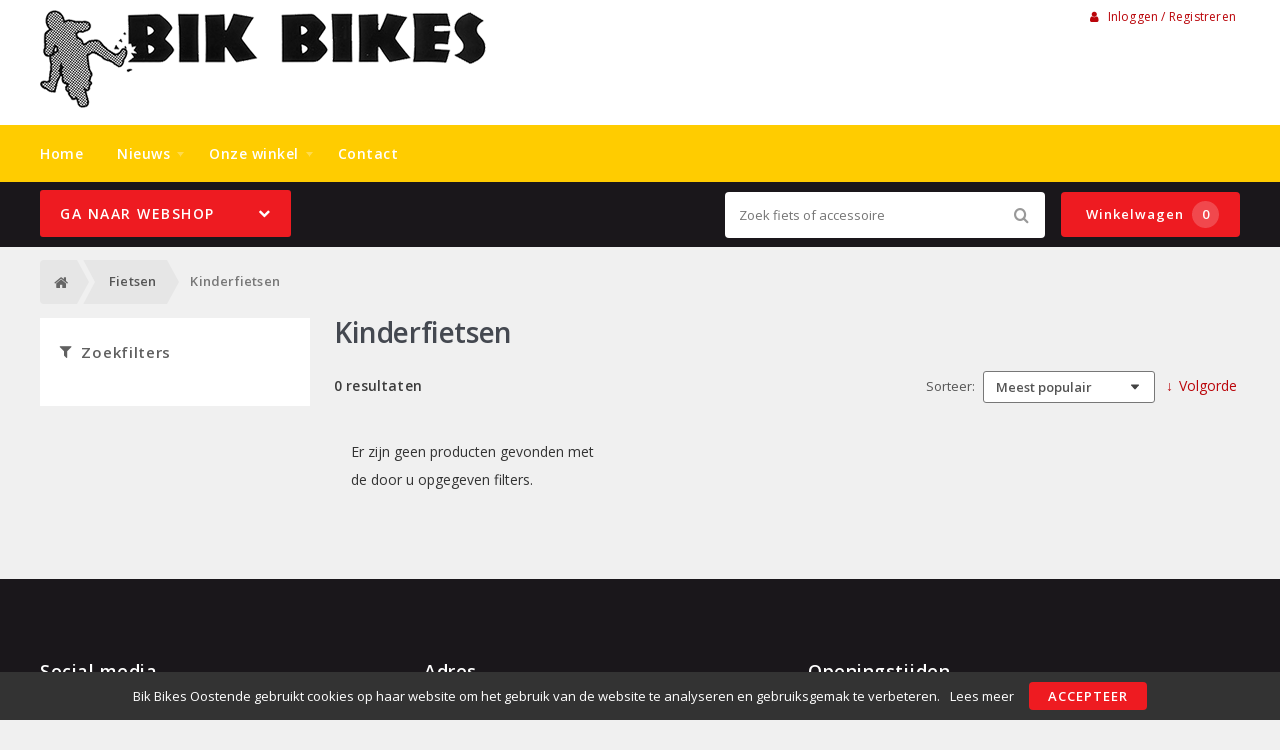

--- FILE ---
content_type: text/html; charset=utf-8
request_url: https://bikbikes.be/fietsen/kinderfietsen
body_size: 6975
content:
<!DOCTYPE html>
<html dir="ltr" lang="nl">
<head>
    <meta charset="utf-8" />
    <title>Kinderfietsen | 95% van onze elektrische fietsen / speed-bikes steeds in voorraad! Kom ze testen.</title>
    <meta name="viewport" content="width=device-width, initial-scale=1, user-scalable=no">
    <meta property="og:locale" content="nl_NL" />
    <meta property="og:type" content="product.group" />
    <meta property="og:title" content="Kinderfietsen | 95% van onze elektrische fietsen / speed-bikes steeds in voorraad! Kom ze testen." />
    <meta property="og:site_name" content="Bik Bikes Oostende"/>
    <meta name="twitter:card" content="summary">
    <meta name="twitter:title" content="Kinderfietsen | 95% van onze elektrische fietsen / speed-bikes steeds in voorraad! Kom ze testen.">
    <meta property="og:url" content="https://bikbikes.be/kinderfietsen" />
    <link href="https://bikbikes.be/kinderfietsen" rel="canonical" />
    <base href="https://bikbikes.be/" />
    <meta name="robots" content="all">
    <meta name="revisit-after" content="1 day">
    <link rel="shortcut icon" type="image/x-icon" href="/static/catalog/theme/crossretail/image/favicon.ico" />
    <link href="/static/catalog/javascript/jquery/colorbox/colorbox.css" rel="stylesheet" type="text/css" media="screen" />
        <!-- polyfill `nomodule` in Safari 10.1: -->
    <script type=module>
        !function(e,t,n){!("noModule"in(t=e.createElement("script")))&&"onbeforeload"in t&&(n=!1,e.addEventListener("beforeload",function(e){if(e.target===t)n=!0;else if(!e.target.hasAttribute("nomodule")||!n)return;e.preventDefault()},!0),t.type="module",t.src=".",e.head.appendChild(t),t.remove())}(document)
    </script>
    <script src="static/catalog/javascript/jquery/jquery-1.7.1.min.js" nomodule></script>
    <script src="static/catalog/theme/crossretail/javascript/legacy/legacy-scripts.js" nomodule></script>

    <link href="/assets/crossretail/20aa452b68da4cc5ccb41acbfbc4f1d1.css" type="text/css" rel="stylesheet" />
    <script src="/assets/crossretail/6025518cd75afa680fdc3d2bac758c51.js" type="text/javascript"></script>
    <!--[if lt IE 9]><script src="https://html5shiv.googlecode.com/svn/trunk/html5.js"></script><![endif]-->
<!-- Global site tag (gtag.js) - GA4 -->
<script async src="https://www.googletagmanager.com/gtag/js?id=G-1K69HMS9EV"></script>
<script>
window.dataLayer = window.dataLayer || [];
function gtag(){dataLayer.push(arguments);}
gtag('js', new Date());
gtag('config', 'G-1K69HMS9EV'); 
gtag('config', 'UA-148148321-1'); 
gtag('config', 'UA-33663669-1'); 
</script>    <meta name="google-site-verification" content="bPoVHf4Kx2MtAxBEl1DcPeA4bUueTFwuZ4Pm0f2_IxM" />
<!-- Google Analytics -->
<script>
    $(document).ready(function()
    {
        app.analytics.debug = false;
                    });
</script>
<!-- end -->
</head>

<body id="store_0" class="page__type--product page__layout--category template__crossretail  ">
    <script type="text/javascript">
        app.page.active = {"route":"product\/category","type":"category","urlsPath":["https:\/\/bikbikes.be\/fietsen\/soorten","https:\/\/bikbikes.be\/fietsen\/kinderfietsen"]};
        app.page.experiments = {"special_price_styling":{"experimentId":"5Lv1Tk0kSfSUu2SHooWu5g","variationId":0},"product_item_buttons":{"experimentId":"9cCkf6c3SFunrD4_YSBhnw","variationId":0}};
    </script>
    <header id="header" class="header--default">

        <div class="wrapper">

            <div id="logo">
                <a href="https://bikbikes.be/">
                    <img src="/image/data/bikbikes-logo.png" alt="Bik Bikes Oostende" />
                </a>
            </div>

            <div id="account-block" class="account-block">
                                                        
    <span class="user-nav d--inline-block header-block">
                    <span class="user-nav__item js-menu-item-account">
                <a id="my_account" class="js-account" href="https://bikbikes.be/inloggen">
                    <i class="fa fa-user" aria-hidden="true"></i>
                    Inloggen / Registreren                </a>
            </span>
            </span>
            </div>

                                    <div id="header_modules"></div>
        </div>

        
        <div id="nav">
            <div class="wrapper">
                <div id="nav-left">

                    <ul class="store-nav level-1">
                        <li><a href="https://bikbikes.be/">Home</a></li>
                                                                                                    <li class="has-children">
                                <a href="https://bikbikes.be/nieuws">
                                    Nieuws                                </a>
                                                            <div class="submenu">
                                    <ul>
                                                                        </ul>
                                </div>
                                                        </li>
                                                                                <li class="has-children">
                                <a href="https://bikbikes.be/about_us">
                                    Onze winkel                                </a>
                                                            <div class="submenu">
                                    <ul>
                                                                            <li>
                                            <a href="https://bikbikes.be/adres-en-route">
                                                Adres &amp; route                                                                                            </a>
                                                                                    </li>
                                                                        </ul>
                                </div>
                                                        </li>
                                                                    <li>
                            <a href="https://bikbikes.be/contact">Contact</a>
                        </li>
                    </ul>

                </div>
                <div style="clear:both;"></div>
            </div>
        </div>

        <div id="menu">

            <div class="wrapper">
                                    <input type="hidden" id="elastic_autosuggest" value="Zoek fiets of accessoire" />
                
                <div id="search" >
                    <input type="search" name="search" placeholder="Zoek fiets of accessoire" value="">
                    <div class="button-search"><i class="fa-search"></i></div>
                </div>

                

    
        <a href="https://bikbikes.be/winkelwagen" class="shopping-cart-button js-shopping-cart-button cr-button cr-button--primary d--inline-block">
        <i class="fa fa-cart"></i>
        Winkelwagen        <span class="shopping-cart-button__badge js-shopping-cart-badge d--inline-block">
            0        </span>
    </a>
            </div>
        </div>

        
<div class="mobile-menu-container gestures-enabled js-mobile-menu-container">
    <nav class="mobile-menu js-mobile-menu">
        <span class="js-close-menu close-menu">
            <i class="icon fa-times" aria-hidden="true"></i>
        </span>

        <div class="accountNav">
                    <a class="button small" href="https://bikbikes.be/inloggen">
                <i class="fa fa-user" aria-hidden="true"></i>
                Inloggen / Registreren            </a>
                </div>

                <div class="mobile-nav-list-item webshop">
            <span class="parent-item mobile js-open-submenu webshop">Webshop</span>
            <i class="icon fa-plus js-open-submenu" aria-hidden="true"></i>

            <div class="mobile-submenu">
                                                <li>
                        <a href="https://bikbikes.be/fietsen/soorten">
                            Fietsen                        </a>
                    </li>
                                                                <li>
                        <a href="https://bikbikes.be/elektrische-fietsen_1/soorten">
                            Elektrische fietsen                        </a>
                    </li>
                                                                <li>
                        <a href="https://bikbikes.be/accessoires/soorten">
                            Accessoires                        </a>
                    </li>
                                                                <li>
                        <a href="https://bikbikes.be/banden/soorten">
                            Banden                        </a>
                    </li>
                                                                <li>
                        <a href="https://bikbikes.be/fietsvervoer">
                            Fietsvervoer                        </a>
                    </li>
                                                                <li>
                        <a href="https://bikbikes.be/karren-en-aanhangers">
                            Karren en aanhangers                        </a>
                    </li>
                                                                <li>
                        <a href="https://bikbikes.be/kinderzitjes/soorten">
                            Kinderzitjes                        </a>
                    </li>
                                                                <li>
                        <a href="https://bikbikes.be/kleding-en-bescherming/soorten">
                            Kleding en bescherming                        </a>
                    </li>
                                                                <li>
                        <a href="https://bikbikes.be/sloten/soorten">
                            Sloten                        </a>
                    </li>
                                                                <li>
                        <a href="https://bikbikes.be/tassen-manden-en-kratten/soorten">
                            Tassen, manden en kratten                        </a>
                    </li>
                                                                <li>
                        <a href="https://bikbikes.be/techniek/soorten">
                            Techniek                        </a>
                    </li>
                                                                <li>
                        <a href="https://bikbikes.be/verlichting/soorten">
                            Verlichting                        </a>
                    </li>
                                                                <li>
                        <a href="https://bikbikes.be/zadels_1/soorten">
                            Zadels                        </a>
                    </li>
                                                        <li>
                    <a href="https://bikbikes.be/index.php?route=product/special">
                        Aanbiedingen                    </a>
                </li>
                        </div>
        </div>
        
        <div class="websiteNav">
                            <div class="mobile-nav-list-item">
                    <a href="https://bikbikes.be/" class="parent-item mobile">
                        Home                    </a>
                </div>
            
                                                
                    <div class="mobile-nav-list-item">
                        <a href="https://bikbikes.be/nieuws" class="parent-item mobile ">
                            Nieuws                        </a>

                                            </div>
                                    
                    <div class="mobile-nav-list-item">
                        <a href="https://bikbikes.be/about_us" class="parent-item mobile has-child">
                            Onze winkel                        </a>

                                                <i class="icon fa-plus js-open-submenu" aria-hidden="true"></i>

                        <div class="mobile-submenu">
                                                        <li>
                                <a href="https://bikbikes.be/adres-en-route">
                                    Adres &amp; route                                </a>
                            </li>
                                                    </div>
                                            </div>
                            
                            <div class="mobile-nav-list-item">
                    <a href="https://bikbikes.be/contact" class="parent-item mobile">
                        Contact                    </a>
                </div>
            
            
                    </div>
    </nav>
</div>    </header>

<div class="wrapper">
        <div id="mobile-header">
            <div class="m-nav-toggle open button small js-open-menu">
                <i class="fa-navicon"></i>Menu            </div>
            <a href="https://bikbikes.be/winkelwagen" class="button small cart">
                <i class="fa-cart"></i>
            </a>
            <div id="mobile-search" class="">
                <input type="text" name="search" placeholder="Zoek fiets of accessoire">
                <div class="mobile-button-search">
                    <i class="fa-search"></i>
                </div>
            </div>
        </div>
        <div id="cat-bg"></div>
        <nav id="menu" class="navigation">
                <div id="catnav_wrap">
                                        <button class="nav-toggle">Ga naar webshop<i class="fa-chevron-down"></i></button>
                                        <ul class="catnav level-1">
                                                                                                <li class="parent_cat has_sub" data-cat="237">
                            <a href="https://bikbikes.be/fietsen/soorten">
                                Fietsen                                                                <i class="fa-chevron-right"></i>
                                                            </a>
                                                        <div class="submenu">
                                                                <ul>
                                                                        <li data-cat="000hybride fietsen">
                                        <a href="https://bikbikes.be/fietsen/hybride-fietsen">Hybride fietsen</a>
                                    </li>
                                                                        <li data-cat="000jeugdfietsen">
                                        <a href="https://bikbikes.be/fietsen/jeugdfietsen">Jeugdfietsen</a>
                                    </li>
                                                                        <li data-cat="000stadsfietsen">
                                        <a href="https://bikbikes.be/fietsen/stadsfietsen">Stadsfietsen</a>
                                    </li>
                                                                        <li data-cat="000vouwfietsen">
                                        <a href="https://bikbikes.be/fietsen/vouwfietsen">Vouwfietsen</a>
                                    </li>
                                                                    </ul>
                                                            </div>
                            
                        </li>
                                                                                                <li class="parent_cat has_sub" data-cat="336">
                            <a href="https://bikbikes.be/elektrische-fietsen_1/soorten">
                                Elektrische fietsen                                                                <i class="fa-chevron-right"></i>
                                                            </a>
                                                        <div class="submenu">
                                                                <ul>
                                                                        <li data-cat="000bakfietsen">
                                        <a href="https://bikbikes.be/elektrische-fietsen_1/336-bakfietsen">Bakfietsen</a>
                                    </li>
                                                                        <li data-cat="000elektrische fietsen 25 km/h">
                                        <a href="https://bikbikes.be/elektrische-fietsen_1/elektrische-fietsen-25-km-h">Elektrische fietsen 25 km/h</a>
                                    </li>
                                                                        <li data-cat="000hybride fietsen">
                                        <a href="https://bikbikes.be/elektrische-fietsen_1/336-hybride-fietsen">Hybride fietsen</a>
                                    </li>
                                                                        <li data-cat="000speed bikes 45 km/h">
                                        <a href="https://bikbikes.be/elektrische-fietsen_1/speed-bikes-45-km-h_1">Speed bikes 45 km/h</a>
                                    </li>
                                                                        <li data-cat="000stadsfietsen">
                                        <a href="https://bikbikes.be/elektrische-fietsen_1/336-stadsfietsen">Stadsfietsen</a>
                                    </li>
                                                                        <li data-cat="000vouwfietsen ">
                                        <a href="https://bikbikes.be/elektrische-fietsen_1/elektrische-vouwfietsen_2">Vouwfietsen </a>
                                    </li>
                                                                    </ul>
                                                            </div>
                            
                        </li>
                                                                                                <li class="parent_cat has_sub" data-cat="243">
                            <a href="https://bikbikes.be/accessoires/soorten">
                                Accessoires                                                                <i class="fa-chevron-right"></i>
                                                            </a>
                                                        <div class="submenu">
                                                                <ul>
                                                                        <li data-cat="000bellen">
                                        <a href="https://bikbikes.be/accessoires/bellen">Bellen</a>
                                    </li>
                                                                        <li data-cat="000bidons">
                                        <a href="https://bikbikes.be/accessoires/bidons">Bidons</a>
                                    </li>
                                                                        <li data-cat="000computers">
                                        <a href="https://bikbikes.be/accessoires/computers">Computers</a>
                                    </li>
                                                                        <li data-cat="000kinder accessoires">
                                        <a href="https://bikbikes.be/accessoires/kinder-accessoires">Kinder accessoires</a>
                                    </li>
                                                                        <li data-cat="000kinderhelmen">
                                        <a href="https://bikbikes.be/accessoires/243-kinderhelmen">Kinderhelmen</a>
                                    </li>
                                                                        <li data-cat="000pompen">
                                        <a href="https://bikbikes.be/accessoires/pompen">Pompen</a>
                                    </li>
                                                                        <li data-cat="000snelbinder">
                                        <a href="https://bikbikes.be/accessoires/243-snelbinder">Snelbinder</a>
                                    </li>
                                                                    </ul>
                                                            </div>
                            
                        </li>
                                                                                                <li class="parent_cat has_sub" data-cat="273">
                            <a href="https://bikbikes.be/banden/soorten">
                                Banden                                                                <i class="fa-chevron-right"></i>
                                                            </a>
                                                        <div class="submenu">
                                                                <ul>
                                                                        <li data-cat="000bandonderdelen">
                                        <a href="https://bikbikes.be/banden/bandonderdelen">Bandonderdelen</a>
                                    </li>
                                                                        <li data-cat="000binnenbanden">
                                        <a href="https://bikbikes.be/banden/binnenbanden">Binnenbanden</a>
                                    </li>
                                                                        <li data-cat="000buitenbanden">
                                        <a href="https://bikbikes.be/banden/buitenbanden">Buitenbanden</a>
                                    </li>
                                                                    </ul>
                                                            </div>
                            
                        </li>
                                                                                                <li class="parent_cat has_sub" data-cat="287">
                            <a href="https://bikbikes.be/fietsvervoer">
                                Fietsvervoer                                                                <i class="fa-chevron-right"></i>
                                                            </a>
                                                        <div class="submenu">
                                                                <ul>
                                                                        <li data-cat="836">
                                        <a href="https://bikbikes.be/fietsvervoer/287-dragers">Dragers</a>
                                    </li>
                                                                    </ul>
                                                            </div>
                            
                        </li>
                                                                                                <li class="parent_cat has_sub" data-cat="317">
                            <a href="https://bikbikes.be/karren-en-aanhangers">
                                Karren en aanhangers                                                                <i class="fa-chevron-right"></i>
                                                            </a>
                                                        <div class="submenu">
                                                                <ul>
                                                                        <li data-cat="318">
                                        <a href="https://bikbikes.be/karren-en-aanhangers/karren">Karren</a>
                                    </li>
                                                                    </ul>
                                                            </div>
                            
                        </li>
                                                                                                <li class="parent_cat has_sub" data-cat="290">
                            <a href="https://bikbikes.be/kinderzitjes/soorten">
                                Kinderzitjes                                                                <i class="fa-chevron-right"></i>
                                                            </a>
                                                        <div class="submenu">
                                                                <ul>
                                                                        <li data-cat="000kinderzit accessoires">
                                        <a href="https://bikbikes.be/kinderzitjes/kinderzit-accessoires">Kinderzit accessoires</a>
                                    </li>
                                                                        <li data-cat="000kinderzitjes achter">
                                        <a href="https://bikbikes.be/kinderzitjes/kinderzitjes-achter">Kinderzitjes achter</a>
                                    </li>
                                                                        <li data-cat="000kinderzitjes voor">
                                        <a href="https://bikbikes.be/kinderzitjes/kinderzitjes-voor">Kinderzitjes voor</a>
                                    </li>
                                                                        <li data-cat="000windschermen">
                                        <a href="https://bikbikes.be/kinderzitjes/windschermen">Windschermen</a>
                                    </li>
                                                                    </ul>
                                                            </div>
                            
                        </li>
                                                                                                <li class="parent_cat has_sub" data-cat="263">
                            <a href="https://bikbikes.be/kleding-en-bescherming/soorten">
                                Kleding en bescherming                                                                <i class="fa-chevron-right"></i>
                                                            </a>
                                                        <div class="submenu">
                                                                <ul>
                                                                        <li data-cat="000arm- beenstukken">
                                        <a href="https://bikbikes.be/kleding-en-bescherming/263-arm-beenstukken">Arm- Beenstukken</a>
                                    </li>
                                                                        <li data-cat="000brillen">
                                        <a href="https://bikbikes.be/kleding-en-bescherming/brillen">Brillen</a>
                                    </li>
                                                                        <li data-cat="000handschoenen">
                                        <a href="https://bikbikes.be/kleding-en-bescherming/handschoenen">Handschoenen</a>
                                    </li>
                                                                        <li data-cat="000helmen">
                                        <a href="https://bikbikes.be/kleding-en-bescherming/helmen">Helmen</a>
                                    </li>
                                                                        <li data-cat="000overige kleding en bescherming">
                                        <a href="https://bikbikes.be/kleding-en-bescherming/overige-kleding-en-bescherming">Overige kleding en bescherming</a>
                                    </li>
                                                                        <li data-cat="000regenkleding">
                                        <a href="https://bikbikes.be/kleding-en-bescherming/regenkleding">Regenkleding</a>
                                    </li>
                                                                        <li data-cat="000sportieve kleding">
                                        <a href="https://bikbikes.be/kleding-en-bescherming/263-sportieve-kleding">Sportieve kleding</a>
                                    </li>
                                                                    </ul>
                                                            </div>
                            
                        </li>
                                                                                                <li class="parent_cat has_sub" data-cat="305">
                            <a href="https://bikbikes.be/sloten/soorten">
                                Sloten                                                                <i class="fa-chevron-right"></i>
                                                            </a>
                                                        <div class="submenu">
                                                                <ul>
                                                                        <li data-cat="000beugelsloten">
                                        <a href="https://bikbikes.be/sloten/beugelsloten">Beugelsloten</a>
                                    </li>
                                                                        <li data-cat="000kabelsloten">
                                        <a href="https://bikbikes.be/sloten/kabelsloten">Kabelsloten</a>
                                    </li>
                                                                        <li data-cat="000kettingsloten">
                                        <a href="https://bikbikes.be/sloten/kettingsloten">Kettingsloten</a>
                                    </li>
                                                                        <li data-cat="000ringsloten">
                                        <a href="https://bikbikes.be/sloten/ringsloten">Ringsloten</a>
                                    </li>
                                                                        <li data-cat="000slot accessoires">
                                        <a href="https://bikbikes.be/sloten/slot-accessoires">Slot accessoires</a>
                                    </li>
                                                                        <li data-cat="000slot onderdelen">
                                        <a href="https://bikbikes.be/sloten/slot-onderdelen">Slot onderdelen</a>
                                    </li>
                                                                    </ul>
                                                            </div>
                            
                        </li>
                                                                                                <li class="parent_cat has_sub" data-cat="250">
                            <a href="https://bikbikes.be/tassen-manden-en-kratten/soorten">
                                Tassen, manden en kratten                                                                <i class="fa-chevron-right"></i>
                                                            </a>
                                                        <div class="submenu">
                                                                <ul>
                                                                        <li data-cat="000kindertassen en –manden">
                                        <a href="https://bikbikes.be/tassen-manden-en-kratten/250-kindertassen-en-manden">Kindertassen en –manden</a>
                                    </li>
                                                                        <li data-cat="000kratten">
                                        <a href="https://bikbikes.be/tassen-manden-en-kratten/kratten">Kratten</a>
                                    </li>
                                                                        <li data-cat="000tassen">
                                        <a href="https://bikbikes.be/tassen-manden-en-kratten/tassen">Tassen</a>
                                    </li>
                                                                    </ul>
                                                            </div>
                            
                        </li>
                                                                                                <li class="parent_cat has_sub" data-cat="247">
                            <a href="https://bikbikes.be/techniek/soorten">
                                Techniek                                                                <i class="fa-chevron-right"></i>
                                                            </a>
                                                        <div class="submenu">
                                                                <ul>
                                                                        <li data-cat="000aandrijving en versnelling">
                                        <a href="https://bikbikes.be/techniek/aandrijving-en-versnelling">Aandrijving en versnelling</a>
                                    </li>
                                                                        <li data-cat="000accu's e-bike">
                                        <a href="https://bikbikes.be/techniek/247-accu-s-e-bike">Accu's E-bike</a>
                                    </li>
                                                                        <li data-cat="000batterijen/elektrisch">
                                        <a href="https://bikbikes.be/techniek/247-batterijen-elektrisch">Batterijen/Elektrisch</a>
                                    </li>
                                                                        <li data-cat="000dragers">
                                        <a href="https://bikbikes.be/techniek/dragers">Dragers</a>
                                    </li>
                                                                        <li data-cat="000frame">
                                        <a href="https://bikbikes.be/techniek/frame">Frame</a>
                                    </li>
                                                                        <li data-cat="000gereedschappen">
                                        <a href="https://bikbikes.be/techniek/gereedschappen">Gereedschappen</a>
                                    </li>
                                                                        <li data-cat="000jasbeschermers">
                                        <a href="https://bikbikes.be/techniek/jasbeschermers">Jasbeschermers</a>
                                    </li>
                                                                        <li data-cat="000kettingkasten">
                                        <a href="https://bikbikes.be/techniek/kettingkasten">Kettingkasten</a>
                                    </li>
                                                                        <li data-cat="000kleinmateriaal en overige onderdelen">
                                        <a href="https://bikbikes.be/techniek/247-kleinmateriaal-en-overige-onderdelen">Kleinmateriaal en overige onderdelen</a>
                                    </li>
                                                                        <li data-cat="000lakken">
                                        <a href="https://bikbikes.be/techniek/lakken">Lakken</a>
                                    </li>
                                                                        <li data-cat="000olie en onderhoudsmiddelen">
                                        <a href="https://bikbikes.be/techniek/olie-en-onderhoudsmiddelen">Olie en onderhoudsmiddelen</a>
                                    </li>
                                                                        <li data-cat="000remmen">
                                        <a href="https://bikbikes.be/techniek/remmen">Remmen</a>
                                    </li>
                                                                        <li data-cat="000spatborden">
                                        <a href="https://bikbikes.be/techniek/spatborden">Spatborden</a>
                                    </li>
                                                                    </ul>
                                                                <ul>
                                                                        <li data-cat="000standaarden">
                                        <a href="https://bikbikes.be/techniek/standaarden">Standaarden</a>
                                    </li>
                                                                        <li data-cat="000sturen">
                                        <a href="https://bikbikes.be/techniek/sturen">Sturen</a>
                                    </li>
                                                                        <li data-cat="000sturen accessoires en onderdelen">
                                        <a href="https://bikbikes.be/techniek/247-sturen-accessoires-en-onderdelen">Sturen accessoires en onderdelen</a>
                                    </li>
                                                                        <li data-cat="000vorken">
                                        <a href="https://bikbikes.be/techniek/vorken">Vorken</a>
                                    </li>
                                                                        <li data-cat="000wielonderdelen en accessoires">
                                        <a href="https://bikbikes.be/techniek/247-wielonderdelen-en-accessoires">Wielonderdelen en accessoires</a>
                                    </li>
                                                                    </ul>
                                                            </div>
                            
                        </li>
                                                                                                <li class="parent_cat has_sub" data-cat="261">
                            <a href="https://bikbikes.be/verlichting/soorten">
                                Verlichting                                                                <i class="fa-chevron-right"></i>
                                                            </a>
                                                        <div class="submenu">
                                                                <ul>
                                                                        <li data-cat="000achterlichten">
                                        <a href="https://bikbikes.be/verlichting/achterlichten">Achterlichten</a>
                                    </li>
                                                                        <li data-cat="000dynamo's">
                                        <a href="https://bikbikes.be/verlichting/dynamo-s">Dynamo's</a>
                                    </li>
                                                                        <li data-cat="000koplampen">
                                        <a href="https://bikbikes.be/verlichting/koplampen">Koplampen</a>
                                    </li>
                                                                        <li data-cat="000reflectoren">
                                        <a href="https://bikbikes.be/verlichting/reflectoren">Reflectoren</a>
                                    </li>
                                                                        <li data-cat="000verlichting accessoires">
                                        <a href="https://bikbikes.be/verlichting/verlichting-accessoires">Verlichting accessoires</a>
                                    </li>
                                                                        <li data-cat="000verlichtingsets compleet">
                                        <a href="https://bikbikes.be/verlichting/verlichtingsets-compleet">Verlichtingsets compleet</a>
                                    </li>
                                                                    </ul>
                                                            </div>
                            
                        </li>
                                                                                                <li class="parent_cat has_sub" data-cat="245">
                            <a href="https://bikbikes.be/zadels_1/soorten">
                                Zadels                                                                <i class="fa-chevron-right"></i>
                                                            </a>
                                                        <div class="submenu">
                                                                <ul>
                                                                        <li data-cat="000zadelaccessoires">
                                        <a href="https://bikbikes.be/zadels_1/zadelaccessoires">Zadelaccessoires</a>
                                    </li>
                                                                        <li data-cat="000zadelonderdelen">
                                        <a href="https://bikbikes.be/zadels_1/zadelonderdelen">Zadelonderdelen</a>
                                    </li>
                                                                    </ul>
                                                            </div>
                            
                        </li>
                                                                                            </ul>

                </div>        <script type="text/javascript">
            var cart_root  = "//bikbikes.be/";
            var session_id = "60da3c9b1cdb456a10dd142b54aa76b0";
            var active_cat = [237,240];
        </script>

        </nav>
        <div id="notification"></div>
    <div class="breadcrumb">
        <script type="application/ld+json">            {
                "@context": "https://schema.org",
                "@type": "BreadcrumbList",
                "itemListElement": [{"@type":"ListItem","position":1,"name":"Home","item":"https:\/\/bikbikes.be\/"},{"@type":"ListItem","position":2,"name":"Fietsen","item":"https:\/\/bikbikes.be\/fietsen\/soorten"},{"@type":"ListItem","position":3,"name":"Kinderfietsen","item":"https:\/\/bikbikes.be\/fietsen\/kinderfietsen"}]
            }
        </script>
        <div class="wrapper breadcrumb-wrapper">

                            <a href="https://bikbikes.be/">Home</a>
                            <!-- <span class="divider"> &raquo; </span>-->
                            <a href="https://bikbikes.be/fietsen/soorten">Fietsen</a>
                            <!-- <span class="divider"> &raquo; </span>-->
                            <a href="https://bikbikes.be/fietsen/kinderfietsen">Kinderfietsen</a>
            
        </div>

    </div>


<div class="content-holder product-overview category-overview-products">

    
        <div id="sidebar" class="sidebar clearfix">
                            <div class="box js-filter-module filter-module">
    
    <span onclick="jQuery('.cr-accordion.cr-accordion--collapsible.js-accordion-hook.cr-form').toggleClass('is-hidden-mobile')" class="filterHeader filterHeaderBtn js-collapsible-element">
        <i class="fa-filter"></i> Zoekfilters    </span>

    <div  class="cr-accordion cr-accordion--collapsible js-accordion-hook cr-form is-hidden-mobile">
                    </div>
</div>            </div>
    
    <div class="collection">
        <div class="category-info">
            <h1 class="category__title">
                Kinderfietsen            </h1>
                    </div>

        <div class="collection-options">
            <div class="category__product-total">
                0 resultaten            </div>
            <div class="category__sort cr-form">
                <div class="form-group">
                    <label for="sort_products" class="form-group__label">
                        Sorteer:                    </label>
                    <select id="sort_products" name="sort_products" class="form-group__control js-product-sort-by">
                                                                                <option value="https://bikbikes.be/fietsen/kinderfietsen?sort=p.sort_order&order=ASC">
                                Standaard                            </option>
                                                                                                            <option value="https://bikbikes.be/fietsen/kinderfietsen?sort=pd.name&order=ASC">
                                Naam A - Z                            </option>
                                                                                                            <option value="https://bikbikes.be/fietsen/kinderfietsen?sort=pd.name&order=DESC">
                                Naam Z - A                            </option>
                                                                                                            <option value="https://bikbikes.be/fietsen/kinderfietsen?sort=p.price&order=ASC">
                                Prijs Laag &gt; Hoog                            </option>
                                                                                                            <option value="https://bikbikes.be/fietsen/kinderfietsen?sort=p.price&order=DESC">
                                Prijs Hoog &gt; Laag                            </option>
                                                                                                            <option value="https://bikbikes.be/fietsen/kinderfietsen?sort=p.viewed&order=ASC">
                                Minst populair                            </option>
                                                                                                            <option value="https://bikbikes.be/fietsen/kinderfietsen?sort=p.viewed&order=DESC" selected="selected">
                                Meest populair                            </option>
                                                                                                            <option value="https://bikbikes.be/fietsen/kinderfietsen?sort=p.model&order=ASC">
                                Model A - Z                            </option>
                                                                                                            <option value="https://bikbikes.be/fietsen/kinderfietsen?sort=p.model&order=DESC">
                                Model Z - A                            </option>
                                                                        </select>
                </div>

                <a class="category__sort-order js-product-order desc" href="javascript:void(0)">
                    Volgorde                </a>
            </div>
        </div>

        <div class="collection-list">
        
                    <div class="noproducts">
                Er zijn geen producten gevonden met de door u opgegeven filters.            </div>
                </div>

        
        <div id="content_bottom">
                    </div>
    </div>
</div>

</div><!-- end wrapper -->

<footer id="footer">

  <div class="wrapper">

    
<div class="column-33 first social-media">
	<h3>Social media</h3>
	Volg ons en blijf op de hoogte van nieuwe producten, kortingen en waanzinnige acties.<br>
	<br>
	<a href="https://twitter.com/@BikBikes" rel="external noopener noreferrer" target="_blank"><div class="social-icon twitter"><i class="fa-twitter"></i></div></a><a href="https://www.facebook.com/BikBikesoostende?fref=ts" rel="external noopener noreferrer" target="_blank"><div class="social-icon facebook"><i class="fa-facebook"></i></div></a>    </div>


<div class="column-33 address">
	<h3>Adres</h3>
	<strong>Bik Bikes BV</strong><br>
	Prins Albertlaan 60 - 61<br>
	8400 Oostende<br>
	<span class="text-phone">Tel: </span>+3259323041 GSM: +32496542945 <br>	E-mail: <span id="aW5mb0BiaWtiaWtlcy5iZQ=="></span><br>	KVK: 0745552688<br>	BTW: BE0745552688<br>		<br>
	Vragen over uw bestelling:<br>
			<a href="tel: +3259323041">
			<i class="fa fa-phone" aria-hidden="true" title="+3259323041"></i> +3259323041		</a><br>
		            <span id="aW5mb0BiaWtiaWtlcy5iZQ=="></span>
        <br>
		</div>

<div class="column-33 last">
	<h3>Openingstijden</h3>
	<div class="open-day">Maandag:</div>
	<div class="open-time">09:00 / 12:00 - 13:00 / 17:30</div>
	<br>
	<div class="open-day">Dinsdag:</div>
	<div class="open-time">09:00 / 12:00 - 13:00 / 17:30</div>
	<br>
	<div class="open-day">Woensdag:</div>
	<div class="open-time">gesloten- gesloten</div>
	<br>
	<div class="open-day">Donderdag:</div>
	<div class="open-time">09:00 / 12:00 - 13:00 / 17:30</div>
	<br>
	<div class="open-day">Vrijdag:</div>
	<div class="open-time">09:00 / 12:00 - 13:00 / 17:30</div>
	<br>
	<div class="open-day">Zaterdag:</div>
	<div class="open-time">09:00 / 13:00 -gesloten</div>
	<br>
	
    </div>


<script>
        document.getElementById('aW5mb0BiaWtiaWtlcy5iZQ==').innerHTML = '<a href="mailto:' + atob('aW5mb0BiaWtiaWtlcy5iZQ==') + '" rel="external noopener noreferrer">' + atob('aW5mb0BiaWtiaWtlcy5iZQ==') + '</a>';
            document.getElementById('aW5mb0BiaWtiaWtlcy5iZQ==').innerHTML = '<a href="mailto:' + atob('aW5mb0BiaWtiaWtlcy5iZQ==') + '" rel="external noopener noreferrer">' + atob('aW5mb0BiaWtiaWtlcy5iZQ==') + '<i class="fa fa-envelope" aria-hidden="true" title="E-mail"></i></a>';
    </script>


<div class="contenta"><h3>IN DEZE WEBSHOP KUNT U VEILIG WINKELEN &amp; BETALEN</h3>
<img alt="ideal" src="catalog/view/theme/crossretail/image/ideal.png" />&nbsp;&nbsp;&nbsp;&nbsp; <img alt="mister cash bancontact" src="catalog/view/theme/crossretail/image/mrcash.png" />&nbsp;&nbsp;&nbsp;&nbsp; <img alt="ssl secure 128" src="catalog/view/theme/crossretail/image/ssl-secure.png" />&nbsp;&nbsp;&nbsp;&nbsp; <img alt="dhl levering" src="catalog/view/theme/crossretail/image/dhl.png" />&nbsp;&nbsp;&nbsp;&nbsp; <img alt="visa mastercard paypall" src="/image/data/Logo/Visa_master_paypall.png"  class="paypalLogo"/></div>


    <div class="copyright">
        &copy; 2026 Bik Bikes Oostende        - Alle rechten voorbehouden, <a href="/algemene-voorwaarden">Algemene voorwaarden</a> | <a href="/retour">Retourneren</a> | <a href="/privacyverklaring">Privacyverklaring</a>    </div>
    <div class="builder">
      Realisatie <a href="https://www.i-aspect.com" rel="external noopener noreferrer" class="iAspect" target="_blank" title="internetbureau i-aspect">internetbureau i-Aspect</a>    </div>
    <div class="clearfix"></div>

  </div>

</footer>
<!-- BEGIN GCR Badge Code -->

<!--TawkTo chat client -->

<!-- Cookie notification -->
            <script>
            document.addEventListener("DOMContentLoaded", function (event) {
                cookiesPopup
                    .setContent('Bik Bikes Oostende gebruikt cookies op haar website om het gebruik van de website te analyseren en gebruiksgemak te verbeteren. Met behulp van deze cookies verzamelen we informatie over het gebruik van onze website. Ook delen we deze informatie met onze partners voor social media, adverteren en analyse. Deze partners kunnen deze gegevens combineren met andere informatie die ze over je hebben mogen verzamelen. Meer informatie over de cookies kun je vinden in onze <a href=\'/privacyverklaring\'>privacyverklaring</a>. Je geeft door op de button ‘Accepteer’ te klikken toestemming voor het gebruik van cookies en het verwerken van op deze wijze verkregen persoonsgegevens, zoals in onze privacyverklaring wordt vermeld.')
                    .setShortText('Bik Bikes Oostende gebruikt cookies op haar website om het gebruik van de website te analyseren en gebruiksgemak te verbeteren.')
                    .addSettings({
                        acceptButton: {
                            value   : "Accepteer",
                        },
                        readMoreText: 'Lees meer'
                    })
                    .build()
                    .open();

            });
        </script>
    <!-- end -->

</body>
</html>

--- FILE ---
content_type: text/css
request_url: https://bikbikes.be/assets/crossretail/20aa452b68da4cc5ccb41acbfbc4f1d1.css
body_size: 63167
content:
@import url(//fonts.googleapis.com/css?family=Open+Sans:400,600,700);html,body,body div,span,object,iframe,h1,h2,h3,h4,h5,h6,p,pre,abbr,address,cite,code,del,dfn,em,img,ins,kbd,samp,small,strong,sub,sup,var,b,i,dl,dt,dd,ol,ul,li,fieldset,form,label,legend,table,caption,tbody,tfoot,thead,tr,th,td,article,aside,figure,footer,header,hgroup,menu,nav,section,time,mark,audio,video{margin:0;padding:0;border:0;outline:0;font-size:100%;vertical-align:baseline;background:#fff0}article,aside,figure,footer,header,hgroup,nav,section{display:block}img,object,embed{max-width:100%}html{overflow-y:scroll}ul{list-style:none}blockquote,q{quotes:none}blockquote:before,blockquote:after,q:before,q:after{content:'';content:none}a{margin:0;padding:0;font-size:100%;vertical-align:baseline;background:#fff0;text-decoration:none;outline:none}del{text-decoration:line-through}abbr[title],dfn[title]{border-bottom:1px dotted #000;cursor:help}table{border-collapse:collapse;border-spacing:0}th{font-weight:700;vertical-align:bottom}td{font-weight:400;vertical-align:top}hr{display:block;height:1px;border:0;border-top:1px solid #ccc;margin:1em 0;padding:0}input,select{vertical-align:middle}pre{white-space:pre;white-space:pre-wrap;white-space:pre-line;word-wrap:break-word}input[type="radio"]{vertical-align:text-bottom}input[type="checkbox"]{vertical-align:bottom;*vertical-align:baseline}.ie6 input{vertical-align:text-bottom}select,input,textarea{font:100% 'Open Sans'}table{font-size:inherit;font:100%}a:hover,a:active{outline:none}small{font-size:85%}strong,th{font-weight:700}td,td img{vertical-align:top}sub,sup{font-size:75%;line-height:0;position:relative}sup{top:-.5em}sub{bottom:-.25em}pre,code,kbd,samp{font-family:monospace,sans-serif}.clickable,label,input[type=button],input[type=submit],button{cursor:pointer}button,input,select,textarea{margin:0}button{width:auto;overflow:visible}.ie7 img{-ms-interpolation-mode:bicubic}.ie6 html{-webkit-filter:expression(document.execCommand("BackgroundImageCache",false,true));filter:expression(document.execCommand("BackgroundImageCache",false,true))}.clearfix:before,.clearfix:after{content:"\0020";display:block;height:0;overflow:hidden}.clearfix:after{clear:both}.clearfix{zoom:1}input{outline:none}label,input[type="radio"],input[type="checkbox"]{cursor:pointer;outline:none}.content-bottom-left .contenta:after,.content-bottom-right .contenta:after,.content-holder:after,.intro-block:after,#box:after,.content-bottom:after,.category-info:after{content:" ";display:block;visibility:hidden;height:0;clear:both}body{font:16px 'Open Sans',sans-serif;font-weight:400;font-stretch:normal;line-height:1.6em;background:#f0f0f0;color:#333}a{color:#ff141f}.wrapper{width:100%;max-width:1200px;margin:0 auto;padding:0 40px;position:relative}.clearfix{float:none}h1,h2,h3,h4{font-weight:700;font-size:20px}h2{text-transform:uppercase;letter-spacing:-.5px}h4{font-size:18px;letter-spacing:-.5px;margin-bottom:15px}#checkmarks span:before,.m-nav-toggle.open:before,.m-nav-toggle.sidebar:before,.breadcrumb-wrapper:before,.button.heart-icon:before,#menu #catnav_wrap button.nav-toggle:after,.social-icon.twitter:before,.social-icon.instagram:before,.social-icon.pinterest:before,.social-icon.youtube:before,.social-icon.googleplus:before,.social-icon.facebook:before,.social-icon.linkedin:before,#button-cart:after{speak:none;font-style:normal;font-weight:400;font-variant:normal;text-transform:none;line-height:1;font-family:'crossretail'!important}.contenta h3,.title-callout,.collection.collection-list.clearfix{background:#333;color:#fff;margin-top:15px;text-transform:uppercase;letter-spacing:-.5px;padding:15px;border-top-left-radius:20px;border-top-right-radius:20px;text-shadow:0 1px 1px rgb(0 0 0 / .5);font-size:17px}.collection.collection-list.clearfix{max-width:100%;padding:15px 0}.collection.collection-list.clearfix p{text-transform:none}#responsive-menu{display:none}input[type=button],input[type=submit],button{-webkit-appearance:none}body select{background-image:url(/static/catalog/theme/crossretail/image/arrow-down.svg);background-repeat:no-repeat;background-position:center right 10px;background-size:10px;padding-right:25px}header{background:#fff}header a{color:#ff141f}#logo{padding:8px 0}#menu{background:#ddd;text-align:right}#nav{background:#ff141f;box-shadow:inset 0 1px 1px 0 rgb(255 255 255 / .75);border-top:1px solid #ff141f;line-height:48px}#nav a{display:inline-block;color:#fff;margin-right:40px;font-size:14px;font-weight:700}#nav-left{display:inline-block}#nav-left{float:left}#account-block{position:absolute;right:40px;top:10px;z-index:99}#winkelwaarborg{position:absolute;width:1190px;text-align:right;top:20px}#winkelwaarborg img{width:90px;height:auto}#checkmarks{background:#f0f0f0;border-top:1px solid #dbdbdb;height:38px;text-align:left;line-height:36px}#checkmarks span{padding:0 28px 0 0;font-size:11px;color:#757575;font-weight:700}#checkmarks span:before{content:"\f00c";color:#35A300;font-size:19px;vertical-align:sub;margin-right:5px}#search{display:inline-block;margin-right:12px;height:67px;position:relative}#search input{display:inline-block;background:#fafafa;padding:14px;width:400px;border:none;margin:10px 0;font-size:14px;border-radius:50px}.button-search{position:absolute;z-index:99;top:17px;right:7px;display:inline-block;width:34px;height:34px;background:#ddd;border-radius:34px;cursor:pointer;-webkit-transition:.1s;transition:.1s}.button-search i{color:#fff;position:absolute;left:10px;top:8px}.button-search:hover{background-color:#ff141f}.button-search.active{background-color:#ff141f}#cart{background:#ddd;height:60px;width:60px}.store-nav li{display:inline-block}#nav li li .submenu,#nav li li .submenu,.submenu{display:none}.submenu{position:absolute;width:225px;z-index:9999999;margin-top:-8px;padding:5px;border-radius:5px;line-height:2em}#nav .submenu a{font-size:13px;margin:0;padding:4px 20px 4px 10px;color:#222}.submenu li:hover{background:rgb(0 0 0 / .1)}#nav .fa-chevron-right{display:inline-block;vertical-align:middle;font-size:8px;margin:0 0 0 4px}li:hover .submenu,#nav li li:hover .submenu,#nav .submenu li{display:block}#nav li:hover li .submenu,#nav li li .submenu{margin:-30px 0 0 125px}#nav .submenu{background:#fff;border:1px solid rgb(0 0 0 / .1);box-shadow:1px 1px 2px rgb(0 0 0 / .2)}#language{font-size:13px}#language img{margin-bottom:-1px;margin-left:2px}#language img.current{box-shadow:0 0 5px #fff}.button{display:inline-block;font-size:13px;font-weight:700;color:#fff;background:#ff141f;padding:10px 25px;margin-top:15px;text-transform:uppercase;letter-spacing:1px;border-radius:3px;-webkit-transition:.2s;transition:.2s;box-shadow:inset 0 1px 1px 0 rgb(255 255 255 / .45);border-top:1px solid #ff141f;cursor:pointer}.button.small,.button.grey{font-size:12px;padding:4px 14px}.button.grey{color:#333;background:#f0f0f0;border-top:none;box-shadow:none;text-shadow:none;border:1px solid #ddd}.button.small.alt{background:gray;border-top:1px solid gray;opacity:.5;text-shadow:0 1px 1px rgb(0 0 0 / .3)}.button.small.alt:hover{opacity:1}.buttons .button{margin:0}.highlight .button{padding:10px 26px}.button.cart-icon{background:#ff141f url(/static/catalog/theme/crossretail/image/cart-icon.png) 12px 7px no-repeat;padding-left:48px}.button.heart-icon i,.button.plus-icon i{font-size:14px;position:absolute;top:9px;left:10px}.button.plus-icon i{font-size:15px}.button.heart-icon,.button.plus-icon{padding-left:35px;position:relative}.button.heart-icon{padding-left:34px}#shop-cat{display:inline-block;vertical-align:top;background:#fff;width:100%;max-width:250px;border-bottom-left-radius:20px;border-bottom-right-radius:20px;line-height:1em;padding-bottom:11px;margin-top:-56px}#shop-cat span.shop-cat-title{font-size:18px;font-weight:700;padding:18px 20px 22px 20px;background:#fafafa;color:#aaa;margin-bottom:9px}#shop-cat span{display:block;padding:6px 20px;cursor:pointer;font-size:14px;font-weight:700}#shop-cat span:hover{background:#fafafa}#shop-cat span.sale{color:#ff141f;font-weight:700}#button-cart,.button.xl{background-image:none!important;font-size:15px;background:#ff141f;padding:12px 20px 12px 25px;position:relative;overflow:hidden;vertical-align:middle;margin-bottom:20px}#button-cart i{float:right;margin:0 0 0 10px;font-size:24px;-webkit-transition:all 0.3s ease-in-out;transition:all 0.3s ease-in-out}#button-cart i.fa-circle-o-notch{font-size:20px;margin-top:2px;position:absolute;top:12px;right:19px;opacity:0;-webkit-transition:0.5s ease-in-out;transition:0.5s ease-in-out}#button-cart i.fa-check{position:absolute;right:-50px;top:14px;font-size:20px;-webkit-transition:all 0.3s ease-in-out;transition:all 0.3s ease-in-out}#button-cart i.fa-check.success{right:20px;background:#fff0;color:#fff;padding:0}#button-cart i.fa-cart.loading{-webkit-transform:translateX(50px);transform:translateX(50px)}#button-cart i.fa-circle-o-notch.loading{opacity:1}.grey-button{background:#606060;box-shadow:inset 0 1px 1px 0 rgb(255 255 255 / .45);border-top:1px solid #606060}.column-33,.column-100,.copyright,.builder{display:inline-block;width:100%;vertical-align:top}.column-33{max-width:300px;min-width:200px;margin:0 80px 0 0}.welcome{background:#fff;padding:25px 20px;border-radius:2px;margin-top:15px;display:inline-block}.welcome{display:block}.intro-block{background:#fff;padding:25px 20px;width:100%;border-radius:2px;box-sizing:border-box;margin-top:10px}.content-bottom{width:100%;padding:40px 0;background:rgb(0 0 0 / .1);margin-top:40px;margin-bottom:-45px;color:#444}.content-text{background:#fafafa;margin:20px -20px -20px -20px;padding:20px;border-top:1px solid rgb(0 0 0 / .1)}.content-text:hover{background:#f7f7f7}.content-text h4{margin-bottom:5px;font-size:16px}.content-text p{color:#888}.breadcrumb{background:#fafafa}.breadcrumb-wrapper{padding:20px;height:40px}.breadcrumb,.breadcrumb a{font-size:13px;font-weight:400}.breadcrumb a{display:inline-block;padding:10px;background:#fff;position:relative;height:24px;padding-left:20px;border:1px solid #ccc;float:left;color:#333}.breadcrumb a:hover{background:#ebebeb;color:red}.breadcrumb-wrapper a:not(:last-child):before{content:' ';display:block;width:0;height:0;border-top:22px solid #fff0;border-bottom:22px solid #fff0;border-left:10px solid #adadad;position:absolute;top:50%;margin-top:-22px;margin-left:1px;left:100%;z-index:3}.breadcrumb-wrapper a:hover:before{border-left:10px solid #adadad}.breadcrumb-wrapper a:last-child{background:#fafafa;color:#888}.breadcrumb-wrapper a:not(:last-child):after{content:' ';display:block;width:0;height:0;border-top:22px solid #fff0;border-bottom:22px solid #fff0;border-left:10px solid #fff;position:absolute;top:50%;margin-top:-22px;z-index:3;left:100%}.breadcrumb a:first-child{color:#fff0;background-size:50%;width:20px;display:block;height:24px;background-repeat:no-repeat;background-position:65% center;padding-left:6px}.breadcrumb-wrapper:before{content:"\f015";position:absolute;left:34px;top:35px;z-index:2;font-size:17px;pointer-events:none}.breadcrumb-wrapper a:hover:after{border-left:10px solid #ebebeb}.breadcrumb a:first-child:hover{background:#ebebeb;background-repeat:no-repeat;background-position:65% center;background-size:50%}.breadcrumb span.divider{margin:0 10px;color:#aaa}.banner-home{background:#0073BF url(/static/catalog/theme/crossretail/image/fietsband.png) 50px 0 no-repeat;color:#fff;padding:60px 0;border-radius:4px;text-align:center;margin-top:15px;font-size:24px;text-shadow:0 1px 1px rgb(0 0 0 / .5)}.content-holder,.manufacturers{margin-bottom:20px;background:#fff;padding:20px;border-bottom-right-radius:3px;border-bottom-left-radius:3px;line-height:2em;font-size:14px}.content-holder ul,.content-holder ol{padding-left:20px}.content-holder ul{list-style:initial}.content-holder.compare .collection-item img{position:static;margin:0}.manufacturer-heading{background:#f0f0f0;font-size:150%;font-weight:700;margin:1em 0 0 -1em;padding:.5em .5em .5em 1em}.manufacturer-list{display:inline-block;vertical-align:top;width:49.2%}.manufacturers>p>a{background:#eee;border:1px solid rgb(0 0 0 / .1);border-radius:4px;display:inline-block;line-height:1.8;margin:0 0 .2em 0;text-align:center;width:2em}.manufacturers>p>a:hover,.manufacturers>p>a:active{background:#fefefe}.noproducts{display:inline-block;padding:20px}.category-info{background:#fafafa;padding:10px 20px}.category-info span,.category-info img{vertical-align:top;padding-bottom:20px}.category-info span{display:inline-block;padding:10px;padding-bottom:15px}.category-info>img{float:left;margin:0 40px 20px 0}.category-overview.content-holder,.category-overview-products.content-holder{background:#fff0;padding-top:0;padding-right:0}.content-holder h1{margin-bottom:20px}#left-block,#right-block,#sidebar,.collection{display:inline-block;vertical-align:top;width:100%}#left-block{max-width:700px}#right-block{max-width:450px}.collection{max-width:926px}.collection>div{margin-left:1em;margin-right:1em}.content-bottom-left,.content-bottom-right{display:inline-block;vertical-align:top;width:590px}.content-bottom-left .contenta,.content-bottom-right .contenta{width:100%;max-width:550px;background:#fff;padding:15px 20px 20px 20px;border-radius:2px;margin-top:15px;vertical-align:top;font-size:14px;line-height:2em}.content-bottom-left{margin-right:15px}.content-bottom-left a,.content-bottom-right a{font-weight:700}.content-bottom-left iframe,.content-bottom-right iframe{border-radius:5px}#share{margin:56px 0 45px 0}#share.share-success{margin:0 0 45px 0}#share span{display:inline-block;font-size:14px;color:#333;font-weight:700}.share .social-share>span{display:none}.social-share{display:inline-block;margin-top:4px;margin-right:5px;padding:0!important;border-radius:50px;box-shadow:inset 0 1px 1px 0 rgb(255 255 255 / .45);text-shadow:0 1px 1px rgb(0 0 0 / .2);position:relative;width:44px;height:44px}.social-share.facebook{background:#3b5998}.social-share.twitter{background:#4099FF}.social-share.googleplus{background:#dd4b39}.social-share.whatsapp{background:#25d366}.social-share.email{background:gray}.social-share.print{background:gray}.social-share.email,.social-share.print{border-top:1px solid gray;cursor:pointer}.social-share i{position:absolute;color:#fff;top:11px;font-size:21px;left:13px}.social-share.facebook i{left:16px}.social-share.googleplus i{left:9px}.social-share.email i{left:12px;font-size:20px}.social-share.print i{font-size:22px;top:10px;left:12px}.social-share.email{margin-right:1px}.at4-icon{display:none!important}div#add-mail-success{padding:2px 10px;border-radius:5px;font-size:13px;margin-top:20px}.send-error{border:1px solid #ff141f}.send-success{border:1px solid #35a300}.simplecheckout input[type=text],.simplecheckout input[type=number],.simplecheckout select{height:auto;background:#fff;border:1px solid #ddd;border-radius:3px;padding:10px;font-weight:700;margin-bottom:6px}input[type="text"],input[type="search"],textarea,select{-webkit-appearance:none;-moz-appearance:none;appearance:none}form input{max-width:400px}.simplecheckout-cart td.quantity input[type=text]{padding:5px}.simplecheckout-button-block a{height:auto;line-height:2.2em;font-size:15px}.simplecheckout-button-right .button{padding:10px 50px}.simple-content .buttons{margin-bottom:0}input[type="checkbox"],input[type="radio"]{vertical-align:middle;margin-right:2px}.postcode_numbers{max-width:50px}.postcode_chars{max-width:25px;margin-left:6px}#terms,#privacy-statement{display:none;position:fixed;z-index:999;top:0;left:0;background:rgb(0 0 0 / .5);width:100%;height:100%}#terms-content-box{width:800px;margin:80px auto 0 auto;background-color:#fff;height:auto;padding:30px 30px 35px 30px;border-radius:6px;box-shadow:0 0 40px rgb(0 0 0 / .25);font-size:13px}#terms-close{position:absolute;z-index:1000;margin-left:815px;margin-top:-46px;width:26px;height:26px;background-color:#ff141f;cursor:pointer;color:#fff;font-weight:400;font-size:24px;line-height:22px;text-align:center;border-radius:50%;border:3px solid #ff141f}#terms-content{height:530px;overflow:auto;padding:0 10px 8px 0}#terms-content h2{margin-bottom:25px}.compare .description{display:table-cell;width:auto;vertical-align:top}.compare .compare-info{width:100%;table-layout:fixed}.compare .button{margin-top:5px}.compare td.name{padding:10px}.compare tr{border-bottom:1px solid #EEE}.compare tr:last-of-type{border-bottom:none}.compare tr:last-of-type td:first-of-type,.compare tr:first-of-type td:first-of-type{border-right:none}.compare tr td{padding:10px;border-right:1px solid #EEE}.compare tr td:first-of-type{padding:5px;font-weight:700;border-right:1px solid #EEE;width:160px}.compare table>tbody>tr:nth-child(2) .collection-item{background:#fff0}.content-holder.account{min-height:306px}.account #column-right,.content-account{display:inline-block;width:100%;vertical-align:top}.account #column-right{max-width:200px;float:right}.content-account{max-width:840px}td{vertical-align:middle}td input[type=submit],td input[type=button]{margin-top:-1px}.account #column-right li{display:inline-block;width:100%;border-top:1px solid #ccc}.account #column-right li:first-child{border:none}.account #column-right li:hover{background:#fafafa}.account #column-right a{display:inline-block;padding:5px 10px;font-weight:700;font-size:13px}.account #column-right ul{background:#fefefe;border:1px solid #ccc;border-radius:8px}#column-right .box-heading{font-weight:700;font-size:20px;margin-bottom:5px}.box-content ul{padding-left:0}.account h3{font-size:16px;margin-bottom:3px}.simpleaccount-blockLeft,.simpleaccount-blockRight,.order-info-boxWrap-first,.order-info-boxWrap-second{display:inline-block;width:50%;vertical-align:top}.order-info-boxWrap-first .block-content{margin-right:10px}.order-info-boxWrap-second .block-content,.order-info-boxWrap-second .box-heading{margin-left:10px}.btn{cursor:pointer}.account-content .orderInfoWrap .block-content{width:auto}.myaccount .simpleaccount-blockLeft,.myaccount .simpleaccount-blockRight,.order-info-boxWrap-first,.order-info-boxWrap-second{width:466px;vertical-align:top}.account-content .button-block .backLink.button{float:left}.content-holder.myaccount,.content-holder.account-content{min-height:310px;overflow:hidden}.simpleaccount-blockLeft .simpleaccount-block-content{border:1px solid #EEE;padding:10px;margin-right:10px;box-sizing:border-box}.simpleaccount-blockRight .simpleaccount-block-content{border:1px solid #EEE;padding:10px;margin-left:10px;box-sizing:border-box}.simpleaccount-blockRight .simpleaccount-block-content p strong{margin-bottom:11px;display:inline-block}.block-content{border:1px solid #EEE;padding:10px;box-sizing:border-box}.naw.account-content table:not(:last-of-type),.orders.account-content table:not(:last-of-type),.order-info .order-info-boxWrap-first,.order-info .order-info-boxWrap-second,.order-info .order-info-boxWrap-thirth .order-content .list{margin-bottom:20px}.order-info .order-info-boxWrap-fifth tr.head{border-bottom:1px solid #EEE}.order-info .order-info-boxWrap-fifth table td{padding:10px}.order-info .order-info-boxWrap-fifth tr.head td .box-heading{font-weight:700}.order-info-boxWrap-fifth table.list{width:935px;border:1px solid #EEE}.order-info-boxWrap-thirth{max-width:935px;margin-bottom:30px}.required{color:red;font-weight:700}input.required{color:#333}table.customer{width:50%}.customer-left{width:40%}.account-button{float:right}.button-block{margin-bottom:20px;overflow:auto;padding:6px;text-align:right;border:1px solid #EEE}.button-block .button{margin-top:0}.button-block input{height:43px;vertical-align:top}.button.btn-normalize{padding:7px 25px}.button-block a.button{padding:7px 25px}.simpleregister-button-right .button{cursor:pointer;border:none;display:inline-block;font-size:14px;font-weight:700;padding:7px 25px;text-transform:uppercase;letter-spacing:1px;border-radius:3px;-webkit-transition:.2s;transition:.2s;box-shadow:inset 0 1px 1px 0 rgb(255 255 255 / .45)}.simpleaccount-blockRight .simpleaccount-block-heading{margin-left:10px}.account-content .simpleregister-block-content,.account-content .block-content{width:940px;box-sizing:border-box}.login-content .simpleaccount-block-heading{margin-bottom:15px}a.forgottenPass{margin-left:20px;display:inline-block;height:44px;line-height:59px;vertical-align:middle}.success,.warning{padding:15px 20px;font-size:14px;color:#333;position:relative;font-weight:700}.myaccount .success,.myaccount .warning{margin-bottom:20px}.success a,.warning a{font-weight:700}#notification .success{background:#d4fecc;border:1px solid #35a300}#notification .success:before{content:'\2714';display:inline-block;height:20px;width:20px;color:#35A400}#notification .success a{color:#35a400}#notification .success .close,#notification .warning .close{position:absolute;right:0;top:0;padding:15px 28px;cursor:pointer;font-weight:700;-webkit-transition:all 0.2s ease;transition:all 0.2s ease}#notification .success .close:hover,#notification .warning .close:hover{color:#5C5C5C}.success,.warning{background:#fff;border:none}.warning{background:#ffd3d4;border:1px solid #C00}#notification .warning:before{content:"\2718";display:inline-block;height:20px;width:20px;color:#ff141f}.account-content .error,.account-content .simplecheckout-error-text{color:red;margin:0 0 6px 0;}.notfound{display:inline-block;width:100%;max-width:452px;border-radius:8px;margin-top:-10px}.paginator{margin-top:20px}.content.no-products{padding:20px;background:#fff;margin-top:10px}#content-search #search-header{background:#fff;padding:20px}#content-search #search-header h2{margin:10px 0 0 0}#content-search #search-header h1{margin:10px 0}#content-search #search-header input[type="submit"]{margin-top:0;margin-bottom:6px}#content-search .collection-search .sort,#content-search .collection-search .limit{display:inline-block;margin-right:20px}#content-search .collection-search{position:relative}#content-search .collection-search .product-filter{background:#fff;position:absolute;top:-60px;right:0;padding:0}#content-search .collection-list .collection-item,.collection-list.related-products .collection-item{background:#fff;padding:25px 20px;border-radius:2px;margin-top:13px;display:inline-block;width:100%;max-width:249px;vertical-align:top;margin-left:10.5px}#content-search .collection-list .collection-item:nth-child(4n+1),.collection-list.related-products .collection-item:nth-child(4n-2){margin-left:0}#content-search .collection-list .collection-item a h3,.collection-list.related-products .collection-item a h3{color:#333}#content-search .information .product-type,.collection-list.related-products .collection-item .information .product-type{color:#606060;font-size:14px;margin-top:4px}#content-search .collection-item .information,.collection-list.related-products .collection-item .information{height:190px;overflow:hidden}#content-search .collection-item .productimg,.collection-list.related-products .collection-item .productimg{display:block;text-align:center}#content-search .collection-item .price-old,.collection-list.related-products .collection-item .price-old{position:relative;font-size:14px;color:#606060;display:block;margin-bottom:-4px}#content-search .collection-item .price-old .price,.collection-list.related-products .collection-item .price{text-decoration:line-through}#content-search .collection-item .pricing,.collection-list.related-products .collection-item .pricing{width:100%}#content-search .collection-item .price-current,.collection-list.related-products .collection-item .price-current{color:#333;font-weight:700;font-size:16px;display:block;margin-bottom:-8px}.price-safe{color:#ff141f;font-size:12px;font-weight:700;position:absolute;margin-top:35px}input[type=text],input[type=password],input[type=number],textarea,select{background:#fff;border:1px solid #ddd;border-radius:3px;padding:10px;font-weight:700;margin-bottom:6px}textarea{width:100%;max-width:400px}input[type=submit],input[type=button]{cursor:pointer;border:none;display:inline-block;font-size:14px;font-weight:700;color:#fff;background:#ff141f;padding:12px 25px;margin-top:15px;text-transform:uppercase;letter-spacing:1px;border-radius:3px;-webkit-transition:.2s;transition:.2s;box-shadow:inset 0 1px 1px 0 rgb(255 255 255 / .45);border-top:1px solid #ff141f}.attribute-select select{margin:0 0 0 -6px;padding:2px 28px 2px 3px}.category-overview-products .collection-item{background:#fff;padding:25px 20px;border-radius:2px;margin-top:19px;display:inline-block;width:100%;max-width:249px;vertical-align:top;margin-left:17px}.category-overview-products .collection-item .information{height:185px;overflow:hidden}.category-overview-products .collection-item a h3{color:#333}.category-overview-products .collection-list{width:928px;margin-left:2px}.category-overview-products .collection-item .productimg{display:block;text-align:center}.category-overview-products .collection-item .pricing{width:100%}.category-overview-products .collection-item .price-current{color:#333;font-size:16px;display:block}.category-overview-products .collection-item .price-old{position:relative;font-size:14px;color:#606060;display:block;margin-bottom:-8px}.category-overview-products .collection-item .price-old .price{text-decoration:line-through}.featured-products{margin-bottom:15px;overflow:hidden}.highlight{background:#fff;padding:25px 20px;border-radius:2px;margin-top:15px;display:inline-block;width:100%;max-width:249px;vertical-align:top;margin-right:10px;min-height:506px}.highlight:nth-child(4n){margin-right:0}.highlight p{font-size:14px;max-height:75px;overflow:hidden}.highlight .information{min-height:165px}.special-products .highlight .information,.featured-products .highlight .information{height:165px;overflow:hidden}.product-detail{margin-bottom:20px;background:#fff;padding:20px;border-bottom-right-radius:3px;border-bottom-left-radius:3px}.product-detail span.error,#popup-wrapper span.error{color:red;font-size:13px;display:block}.options .select select{font-size:14px;color:#111;min-width:180px;margin-bottom:0}.attributes .options{background:#eee;padding:20px;border-radius:3px;border:3px solid #ddd;margin-bottom:25px;box-sizing:border-box}.attributes .options .option-name{font-weight:700;margin:15px 0 8px 0;display:block}.attributes .options .option{margin:10px 0 20px 0}.attributes .options .option:last-of-type{margin-bottom:15px}.attributes .options label{display:block;margin-bottom:10px}.special-description{position:absolute;z-index:99;background:#018fd1;border-radius:8px 0 0 8px;color:#fff;font-size:15px;font-weight:700;padding:5px 10px;right:0;margin-top:-225px}.collection-item .special-description{right:-20px;margin-top:-5px}.special-description .price-condition-notice{margin-right:2px}.highlight{position:relative}.cart .special-description{position:static;z-index:0;background:#fff0;border-radius:none;color:#333;font-size:15px;font-weight:700;padding:5px 10px 0 0;margin-top:0}.cart .special-description .price-condition-notice{margin-right:0}.product-image,.product-info,.description,.attributes{display:inline-block;width:100%;vertical-align:top}.description,.product-image,.product-info{max-width:520px}.collection-item .information+a{height:180px;position:relative;display:block}.highlight.product-highlight>a img,.collection-item img{display:block;position:absolute;top:0;right:0;left:0;bottom:0;margin:auto}.special-price,.pricing{display:inline-block}.price{font-weight:700}.price-old{text-decoration:line-through;font-size:14px;top:-3px;color:#606060;position:relative;margin-right:5px}.price-discount{color:#ff141f;position:absolute}.price-percentage{display:inline-block;background:rgb(255 20 31 / .75);color:#fff;height:54px;width:54px;font-weight:700;text-align:center;line-height:54px;border-radius:50%;font-size:16px;position:absolute;margin-top:-75px}.float-right{float:right}.information p{padding:10px 0 5px 0}span.percentage{font-size:14px;color:#333}span.in-store-stock{color:#35a300;font-size:16px}.information .product-type{color:#606060;font-size:14px;margin-top:4px}.information a h2{color:#333}.pagination,.pagination ul,.pagination li{display:inline-block}.pagination .floatLeft{display:none}.pagination li a{display:inline-block;font-size:13px;font-weight:700;color:#fff;background:#0073BF;padding:5px 15px;margin-top:15px;text-transform:uppercase;letter-spacing:1px;border-radius:60px;-webkit-transition:.2s;transition:.2s;box-shadow:inset 0 1px 1px 0 rgb(255 255 255 / .45);border-top:1px solid #0073BF}.pagination li.currentpage a{background:#eee;box-shadow:inset 0 1px 1px 0 rgb(0 0 0 / .25);border-top:1px solid #eee;color:#888}.pagination{width:100%;text-align:center;margin-bottom:20px}.product-overview-button{margin:-10px 0 15px 0}h1.product-title{font-size:25px;margin:15px 0 6px 0}.product-model{font-size:14px;color:#999;margin-bottom:10px}.product-description{line-height:1.8em;font-size:14px;margin-bottom:25px}.product-description ul{list-style:outside none disc;padding:1em}.product-description ol{list-style:outside none decimal;padding:1em}.description .price{font-size:26px;margin-bottom:20px}#tab-attribute{font-size:15px}#tab-attribute table.attribute{line-height:2em}#tab-attribute td{padding-right:20px;vertical-align:top}#order-popup,#compare-popup{display:none;background:#fff;width:500px;position:fixed;z-index:100001;top:25%;left:50%;margin-left:-270px;box-shadow:0 0 75px rgb(0 0 0 / .15);text-align:center;padding:20px;border-radius:5px}#order-popup-bar,#compare-popup-bar{background:#f0f0f0;margin:-20px;padding:2px 0;text-align:center;border-bottom-left-radius:5px;border-top-right-radius:5px;border-bottom:1px solid #ddd;border-left:1px solid #ddd;float:right;width:30px}.close-popup-button{font-size:19px;color:#aaa}.close-popup-button:hover{color:#000}#order-popup span,#compare-popup span{font-size:13px}#order-popup span.order-message,#compare-popup span.order-message{font-size:15px;padding:35px 0 25px 0;display:inline-block}#popup-wrapper,#popup-wrapper>div{display:none}#popup-wrapper>div{background:#fff;width:500px;position:fixed;z-index:100001;top:25%;left:50%;margin-left:-270px;box-shadow:0 0 75px rgb(0 0 0 / .15);text-align:center;padding:20px;border-radius:5px}#popup-wrapper>div label{display:block;margin-bottom:25px}#popup-wrapper>div input[type="email"]{display:block;width:100%;max-width:none;box-sizing:border-box;padding:10px 5px;margin-bottom:15px;border-radius:3px;border:1px solid #ccc}#popup-wrapper>div input[type="button"]{float:left;background:#fff;color:#333;font-weight:400;border:1px solid #ccc}#popup-wrapper>div input[type="submit"]{float:right}#popup-wrapper.open{display:block;position:fixed;top:0;left:0;width:100%;height:100%;background:rgb(0 0 0 / .5);z-index:99999}#popup-wrapper>div.open{display:block}.product-detail #quantity{width:40px;padding:12px 6px 12px 12px;font-size:18px;margin-bottom:3px}.attributes .cart{background:#eee;padding:20px;border-radius:3px;border:3px solid #ddd;margin-bottom:25px}.product-stock-status{font-size:12px;margin:15px 0 0 0}.product-stock-status .strong{font-weight:700;font-size:14px}.product-stock-store{padding-left:25px}.product-stock-status img{margin-bottom:-1px}span.not-store-stock{display:inline-block;padding-top:12px;line-height:1.8em}.stock{display:inline-block;width:10px;height:10px;border-radius:50px}.status-green{background:#35a300}.status-orange{background:#ff9000}.status-red{background:#ff141f}.status-grey{background:#ccc}.txt-green{color:#35a300}.txt-orange{color:#ff9000}.txt-red{color:#ff141f}.product_book{display:none;margin:22px 0 30px 0}.product_book span.input-wrapper{display:block;margin-bottom:10px}.product_book span.input-wrapper label{display:inline-block;margin-bottom:5px}form.book_form input{width:100%}form.book_form input[type="submit"]{width:240px}.book_success i,.book_success strong,.share_success i,.share_success strong{color:#1fb25a}.book_error i,.book_error strong,.share_error i,.share_error strong{color:#ff141f}#popup-wrapper span.error{text-align:left;margin-top:-5px;margin-bottom:5px}.product_book h2{margin-bottom:10px}h2.book-header{margin-top:16px}span.book-txt{display:inline-block;font-size:14px;margin:10px 0}.button.reserveren{padding:12px 13px;margin-top:2px}.special-products.category-overview-products .collection-item{margin:12px 8px 0 0}.special-products.category-overview-products .collection-list,.special-products.collection{width:100%}.special-products{padding:0}.special-products .collection{max-width:100%}li.check i,li.warn i,li.cancel i{color:#35a300;margin-right:7px;font-size:17px;vertical-align:text-top}li.check i.fa-truck{color:#333}li.warn i{color:#ff9000;padding:0 6px 0 5px}li.cancel i{color:#ff141f}.success-block{display:inline-block;vertical-align:top}.success-left{width:40%}.success-left.account{width:70%}.success-right{width:59%}.success-right.account{width:29%}.success-block h1{margin:25px 0 30px 0;font-size:24px}.success-block p{font-weight:400;line-height:2.7em}.success-block p:last-of-type{font-weight:700}.success-wrapper{width:100px;margin:4em 5em;display:inline-block;vertical-align:top;position:relative}.success-block.account .success-wrapper{margin:4em 8em}.social-wrapper{width:400px;display:inline-block}.success-wrapper svg{position:absolute}.checkmark{stroke:#35A300;stroke-dashoffset:745.74853515625;stroke-dasharray:745.74853515625;-webkit-animation:dash 8s ease-out forwards;animation:dash 8s ease-out forwards;-webkit-animation-delay:0.5s;animation-delay:0.5s;background:#fff}.check_fallback{background-image:url(/static/catalog/theme/crossretail/image/check_fallback.png);width:100px;display:block;height:100px;position:absolute;top:0;left:1px}@-webkit-keyframes dash{0%{stroke-dashoffset:745.74853515625}25%{stroke-dashoffset:0}100%{stroke-dashoffset:0}}@keyframes dash{0%{stroke-dashoffset:745.74853515625}25%{stroke-dashoffset:0}100%{stroke-dashoffset:0}}.success h2{margin:30px 0 20px 0}.social-icons{display:block;margin-left:3px;margin-top:10px}.charcount{color:#999}footer{background:#1d1e23;color:#fff;line-height:1.85em;font-size:14px;margin-top:45px}footer h3,footer .contenta h3{background:#fff0;border:0 none;border-radius:0;font-size:18px;letter-spacing:.5px;margin-bottom:15px;margin-top:80px;padding:0;text-shadow:0 0 0 #fff0;text-transform:uppercase}.copyright,.builder{display:inline-block;width:100%;vertical-align:top;font-size:13px;letter-spacing:-.2px;margin:50px 0}.copyright{float:left;max-width:880px}.builder{float:right;max-width:260px;text-align:right}.open-day,.open-time{display:inline-block;width:100%;max-width:90px}.open-time{max-width:205px}.open-day{font-weight:700;vertical-align:top}.column-33.social-media:first-child{opacity:1}.column-33.social-media{opacity:0}.column-33.address i{margin-right:5px}.newsletter input[type=email]{border:none;border-radius:3px;display:inline-block;padding:8px 10px 8px 35px;width:100%;max-width:130px;background:rgb(255 255 255 / .15) url(/static/catalog/theme/crossretail/image/newsletter-icon.png) 5px 9px no-repeat;;color:#ddd;font-weight:700;font-size:13px}.newsletter input[type=submit]{padding:8px 10px;margin-top:-1px;margin-left:2px}.social-icon{height:45px;width:45px;line-height:45px;border-radius:50%;border:2px solid rgb(255 20 31 / .5);color:#fff;font-size:18px;text-align:center;cursor:pointer;font-weight:700;display:inline-block;margin:0 6px 10px 0;-webkit-transition:.2s;transition:.2s;position:relative}.social-icon:hover{border:2px solid rgb(255 20 31)}.social-icon:not(.etsy),#menu #catnav_wrap.closed button.nav-toggle,#menu #catnav_wrap button.nav-toggle{background-image:none!important}.social-icon i{position:absolute;top:12px;left:13px;font-size:20px}.social-icon.facebook i{left:16px}.social-icon.linkedin i{left:15px}.social-icon.etsy{background-image:url(/static/catalog/theme/crossretail/image/social_iconen.png);background-position:9px -317px;background-repeat:no-repeat}@media screen and (max-width:1280px){.social-icon.etsy{background-position:7px -319px}.social-icon i{top:11px;left:12px;font-size:18px}.social-icon.facebook i{left:14px}.social-icon.linkedin i{left:13px}}.collection a.category-button{width:100%;background-color:#fff;background-size:auto 100%;border-radius:2px;display:inline-block;max-height:21px;vertical-align:top;text-align:center;line-height:1.5;overflow:hidden;padding:200px 0 20px 0;border-radius:2px;margin-top:19px;max-width:289px;margin:19px 0 0 17px;font-weight:700;text-transform:uppercase;font-size:13px;letter-spacing:1px;position:relative}.collection a.category-button:hover{opacity:.85}.category-button.default{background:#fff url(/static/catalog/theme/instore/image/bg-button-6.jpg) no-repeat top center}.category-button>span{background:rgb(255 255 255 / .7) none repeat scroll 0 0;border-radius:4px;padding:0 4px;position:relative}.category-button>img{left:5%;max-height:100%;max-width:none;position:absolute;top:0}div#right-block .googleMaps{display:block}.wrapper .content-holder #left-block form input[type="text"],.wrapper div#left-block form textarea{border-radius:5px;border:1px solid #ddd;padding:20px 30px 15px;font-family:inherit;outline:none;color:#999;-webkit-appearance:none;font-weight:400;margin-top:-14px;min-width:250px;transition:0.3s}.wrapper .content-holder #left-block form input[type="text"]:focus,.wrapper form textarea:focus{color:#3b3b3b;border-color:#aaa}form input:-webkit-autofill{-webkit-box-shadow:0 0 0 1000px #fff inset;-webkit-text-fill-color:#999!important;transition:0}form input:-webkit-autofill:focus{-webkit-text-fill-color:#3b3b3b!important}form b{left:15px;z-index:9;background-color:#fff;padding:0 10px;position:relative;font-weight:400}#right-block .column-33 h3{font-size:16px;margin:25px 0 10px 0}#right-block .column-33.first{display:none}#right-block .column-33.last{margin-bottom:30px}#header div#header_modules{position:absolute;right:40px;top:10px}.category-button.aanbiedingen{background:#fff url(/static/catalog/theme/instore/image/instore-buttons/aanbiedingen.jpg) no-repeat;color:red}.category-button.achterlichten{background:#fff url(/static/catalog/theme/instore/image/instore-buttons/achterlichten.jpg) no-repeat center top}.category-button.achtertandwielen{background:#fff url(/static/catalog/theme/instore/image/instore-buttons/achtertandwielen.jpg) no-repeat center top}.category-button.ankerplaten{background:#fff url(/static/catalog/theme/instore/image/instore-buttons/ankerplaten.jpg) no-repeat center top}.category-button.asconussen{background:#fff url(/static/catalog/theme/instore/image/instore-buttons/asconussen.jpg) no-repeat center top}.category-button.asmoeren{background:#fff url(/static/catalog/theme/instore/image/instore-buttons/asmoeren.jpg) no-repeat center top}.category-button.assen{background:#fff url(/static/catalog/theme/instore/image/instore-buttons/assen.jpg) no-repeat center top}.category-button.mtb-atb,.category-button.atb-mtb{background:#fff url(/static/catalog/theme/instore/image/instore-buttons/atb.jpg) no-repeat center top}.category-button.autoped{background:#fff url(/static/catalog/theme/instore/image/instore-buttons/autoped.jpg) no-repeat center top}.category-button.autopeds{background:#fff url(/static/catalog/theme/instore/image/instore-buttons/autopeds.jpg) no-repeat center top}.category-button.bakfietsen{background:#fff url(/static/catalog/theme/instore/image/instore-buttons/bakfietsen.jpg) no-repeat center top}.category-button.crosshybrides{background:#fff url(/static/catalog/theme/instore/image/instore-buttons/crosshybrides.jpg) no-repeat center top}.category-button.eenwieler{background:#fff url(/static/catalog/theme/instore/image/instore-buttons/eenwieler.jpg) no-repeat center top}.category-button.kickbike{background:#fff url(/static/catalog/theme/instore/image/instore-buttons/kickbike.jpg) no-repeat center top}.category-button.atb-mountainbike{background:#fff url(/static/catalog/theme/instore/image/instore-buttons/atb.jpg) no-repeat center top}.category-button.kinder-accessoires{background:#fff url(/static/catalog/theme/instore/image/instore-buttons/kinder-accessoires.jpg) no-repeat center top}.category-button.sportvoeding{background:#fff url(/static/catalog/theme/instore/image/instore-buttons/sportvoeding.jpg) no-repeat center top}.category-button.fietsdrager-accessoires{background:#fff url(/static/catalog/theme/instore/image/instore-buttons/fietsdrager-accessoires.jpg) no-repeat center top}.category-button.fietsdrager-onderdelen{background:#fff url(/static/catalog/theme/instore/image/instore-buttons/fietsdrager-onderdelen.jpg) no-repeat center top}.category-button.trekhaakbevestiging{background:#fff url(/static/catalog/theme/instore/image/instore-buttons/trekhaakbevestiging.jpg) no-repeat center top}.category-button.hangsloten{background:#fff url(/static/catalog/theme/instore/image/instore-buttons/hangsloten.jpg) no-repeat center top}.category-button.kabelsloten{background:#fff url(/static/catalog/theme/instore/image/instore-buttons/kabelsloten.jpg) no-repeat center top}.category-button.slot-onderdelen{background:#fff url(/static/catalog/theme/instore/image/instore-buttons/slot-onderdelen.jpg) no-repeat center top}.category-button.aandrijving-en-versnelling{background:#fff url(/static/catalog/theme/instore/image/instore-buttons/aandrijving-en-versnelling.jpg) no-repeat center top}.category-button.batterijen-electrisch{background:#fff url(/static/catalog/theme/instore/image/instore-buttons/batterijen-electrisch.jpg) no-repeat center top}.category-button.bromfiets{background:#fff url(/static/catalog/theme/instore/image/instore-buttons/bromfiets.jpg) no-repeat center top}.category-button.diversen{background:#fff url(/static/catalog/theme/instore/image/instore-buttons/diversen.jpg) no-repeat center top}.category-button.frame{background:#fff url(/static/catalog/theme/instore/image/instore-buttons/frame.jpg) no-repeat center top}.category-button.gereedschappen{background:#fff url(/static/catalog/theme/instore/image/instore-buttons/gereedschappen.jpg) no-repeat center top}.category-button.jasbeschermers{background:#fff url(/static/catalog/theme/instore/image/instore-buttons/jasbeschermers.jpg) no-repeat center top}.category-button.kleinmateriaal-univ{background:#fff url(/static/catalog/theme/instore/image/instore-buttons/kleinmateriaal-univ.jpg) no-repeat center top}.category-button.lakken{background:#fff url(/static/catalog/theme/instore/image/instore-buttons/lakken.jpg) no-repeat center top}.category-button.olie-en-onderhoudsmiddelen{background:#fff url(/static/catalog/theme/instore/image/instore-buttons/olie-en-onderhoudsmiddelen.jpg) no-repeat center top}.category-button.remmen{background:#fff url(/static/catalog/theme/instore/image/instore-buttons/remmen.jpg) no-repeat center top}.category-button.sturen{background:#fff url(/static/catalog/theme/instore/image/instore-buttons/sturen.jpg) no-repeat center top}.category-button.wielen-en-wielonderdelen{background:#fff url(/static/catalog/theme/instore/image/instore-buttons/wielen-en-wielonderdelen.jpg) no-repeat center top}.category-button.reflectoren{background:#fff url(/static/catalog/theme/instore/image/instore-buttons/reflectoren.jpg) no-repeat center top}.category-button.verlichting-accessoires{background:#fff url(/static/catalog/theme/instore/image/instore-buttons/verlichting-accessoires.jpg) no-repeat center top}.category-button.verlichting-onderdelen{background:#fff url(/static/catalog/theme/instore/image/instore-buttons/verlichting-onderdelen.jpg) no-repeat center top}.category-button.balhoofdgereedschappen{background:#fff url(/static/catalog/theme/instore/image/instore-buttons/balhoofdgereedschappen.jpg) no-repeat center top}.category-button.bandengereedschappen{background:#fff url(/static/catalog/theme/instore/image/instore-buttons/bandengereedschappen.jpg) no-repeat center top}.category-button.bandenonderdelen{background:#fff url(/static/catalog/theme/instore/image/instore-buttons/bandenonderdelen.jpg) no-repeat center top}.category-button.bandenreparatie{background:#fff url(/static/catalog/theme/instore/image/instore-buttons/bandenreparatie.jpg) no-repeat center top}.category-button.bandonderdelen{background:#fff url(/static/catalog/theme/instore/image/instore-buttons/bandonderdelen.jpg) no-repeat center top}.category-button.batterijen{background:#fff url(/static/catalog/theme/instore/image/instore-buttons/batterijen.jpg) no-repeat center top}.category-button.bellen{background:#fff url(/static/catalog/theme/instore/image/instore-buttons/bellen.jpg) no-repeat center top}.category-button.beugelsloten{background:#fff url(/static/catalog/theme/instore/image/instore-buttons/beugelslot.jpg) no-repeat center top}.category-button.bidonbevestiging{background:#fff url(/static/catalog/theme/instore/image/instore-buttons/bidonbevestiging.jpg) no-repeat center top}.category-button.bidonhouders{background:#fff url(/static/catalog/theme/instore/image/instore-buttons/bidonhouders.jpg) no-repeat center top}.category-button.bidons{background:#fff url(/static/catalog/theme/instore/image/instore-buttons/bidons.jpg) no-repeat center top}.category-button.binnenbanden{background:#fff url(/static/catalog/theme/instore/image/instore-buttons/binnenband.jpg) no-repeat center top}.category-button.bracketassen{background:#fff url(/static/catalog/theme/instore/image/instore-buttons/bracketassen.jpg) no-repeat center top}.category-button.bracketgereedschappen{background:#fff url(/static/catalog/theme/instore/image/instore-buttons/bracketgereedschappen.jpg) no-repeat center top}.category-button.bril-toebehoren{background:#fff url(/static/catalog/theme/instore/image/instore-buttons/bril_toebehoren.jpg) no-repeat center top}.category-button.brillen{background:#fff url(/static/catalog/theme/instore/image/instore-buttons/brillen.jpg) no-repeat center top}.category-button.broeken{background:#fff url(/static/catalog/theme/instore/image/instore-buttons/broeken.jpg) no-repeat center top}.category-button.broekklemmen{background:#fff url(/static/catalog/theme/instore/image/instore-buttons/broekklemmen.jpg) no-repeat center top}.category-button.buitenbanden,.category-button.banden{background:#fff url(/static/catalog/theme/instore/image/instore-buttons/buitenband.jpg) no-repeat center top}.category-button.cape-en-poncho{background:#fff url(/static/catalog/theme/instore/image/instore-buttons/cape-en-poncho.jpg) no-repeat center top}.category-button.cassette-en-freewheelgereedsch{background:#fff url(/static/catalog/theme/instore/image/instore-buttons/cassette-en-freewheelgereedschappen.jpg) no-repeat}.category-button.cassettes-en-freewheels{background:#fff url(/static/catalog/theme/instore/image/instore-buttons/cassettes-en-freewheels.jpg) no-repeat center top}.category-button.cassettes-onderdelen{background:#fff url(/static/catalog/theme/instore/image/instore-buttons/cassettes-onderdelen.jpg) no-repeat center top}.category-button.casual-kleding{background:#fff url(/static/catalog/theme/instore/image/instore-buttons/casual_kleding.jpg) no-repeat center top}.category-button.computeraccessoires{background:#fff url(/static/catalog/theme/instore/image/instore-buttons/computeraccessoires.jpg) no-repeat center top}.category-button.computeronderdelen{background:#fff url(/static/catalog/theme/instore/image/instore-buttons/computeronderdelen.jpg) no-repeat center top}.category-button.computers-accessoires-en-onderdelen{background:#fff url(/static/catalog/theme/instore/image/instore-buttons/computers_accessoires_en_onderdelen.jpg) no-repeat center top}.category-button.computers{background:#fff url(/static/catalog/theme/instore/image/instore-buttons/computer.jpg) no-repeat center top}.category-button.crank-en-pedaalgereedschappen{background:#fff url(/static/catalog/theme/instore/image/instore-buttons/crank-en-pedaalgereedschappen.jpg) no-repeat}.category-button.crankdelen{background:#fff url(/static/catalog/theme/instore/image/instore-buttons/crankdelen.jpg) no-repeat center top}.category-button.cranks{background:#fff url(/static/catalog/theme/instore/image/instore-buttons/cranks.jpg) no-repeat center top}.category-button.cruiserfietsen{background:#fff url(/static/catalog/theme/instore/image/instore-buttons/cruiserfietsen.jpg) no-repeat center top}.category-button.dahon-vouwfietsen-2013{background:#fff url(/static/catalog/theme/instore/image/instore-buttons/dahon-vouwfietsen.jpg) no-repeat center top}.category-button.derailleurs{background:#fff url(/static/catalog/theme/instore/image/instore-buttons/derailleurs.jpg) no-repeat center top}.category-button.displays{background:#fff url(/static/catalog/theme/instore/image/instore-buttons/displays.jpg) no-repeat center top}.category-button.diverse-electrische-delen{background:#fff url(/static/catalog/theme/instore/image/instore-buttons/diverse-electrische-delen.jpg) no-repeat center top}.category-button.drageraccessoires{background:#fff url(/static/catalog/theme/instore/image/instore-buttons/drageraccessoires.jpg) no-repeat center top}.category-button.drageronderdelen{background:#fff url(/static/catalog/theme/instore/image/instore-buttons/drageronderdelen.jpg) no-repeat center top}.category-button.dragers{background:#fff url(/static/catalog/theme/instore/image/instore-buttons/dragers.jpg) no-repeat center top}.category-button.driewielers{background:#fff url(/static/catalog/theme/instore/image/instore-buttons/driewielers.jpg) no-repeat center top}.category-button.drijfkoppen-en-body-s{background:#fff url(/static/catalog/theme/instore/image/instore-buttons/drijfkoppen-en-body.jpg) no-repeat center top}.category-button.dynamo-s{background:#fff url(/static/catalog/theme/instore/image/instore-buttons/dynamos.jpg) no-repeat center top}.category-button.e-bike{background:#fff url(/static/catalog/theme/instore/image/instore-buttons/e-bike.jpg) no-repeat center top}.category-button.ecomo-fietsen-2012{background:#fff url(/static/catalog/theme/instore/image/instore-buttons/ecomo-fietsen-2012.jpg) no-repeat center top}.category-button.ecomo-fietsen-2013{background:#fff url(/static/catalog/theme/instore/image/instore-buttons/ecomo-fietsen-2013.jpg) no-repeat center top}.category-button.ecomo-fietsen-2014{background:#fff url(/static/catalog/theme/instore/image/instore-buttons/ecomo-fietsen-2014.jpg) no-repeat center top}.category-button.eenwielers{background:#fff url(/static/catalog/theme/instore/image/instore-buttons/eenwielers.jpg) no-repeat center top}.category-button.elektrische-fietsen{background:#fff url(/static/catalog/theme/instore/image/instore-buttons/elektrischefietsen.jpg) no-repeat center top}.category-button.elektrischefietsen{background:#fff url(/static/catalog/theme/instore/image/instore-buttons/elektrischefietsen.jpg) no-repeat center top}.category-button.etalagehulpmiddelen{background:#fff url(/static/catalog/theme/instore/image/instore-buttons/etalagehulpmiddelen.jpg) no-repeat center top}.category-button.fietsbescherming{background:#fff url(/static/catalog/theme/instore/image/instore-buttons/fietsbescherming.jpg) no-repeat center top}.category-button.fietsdrageraccessoires{background:#fff url(/static/catalog/theme/instore/image/instore-buttons/fietsdrageraccessoires.jpg) no-repeat center top}.category-button.fietsdrageronderdelen{background:#fff url(/static/catalog/theme/instore/image/instore-buttons/fietsdrageronderdelen.jpg) no-repeat center top}.category-button.fietsdragers,.category-button.fietsvervoer{background:#fff url(/static/catalog/theme/instore/image/instore-buttons/fietsdragers2.jpg) no-repeat center top}.category-button.fietsen{background:#fff url(/static/catalog/theme/instore/image/instore-buttons/fietsen.jpg) no-repeat center top}.category-button.fietskaraccessoires{background:#fff url(/static/catalog/theme/instore/image/instore-buttons/fietskaraccessoires.jpg) no-repeat center top}.category-button.fietskaronderdelen{background:#fff url(/static/catalog/theme/instore/image/instore-buttons/fietskaronderdelen.jpg) no-repeat center top}.category-button.fietskarren,.category-button.karren-en-aanhangers{background:#fff url(/static/catalog/theme/instore/image/instore-buttons/fietskarren2.jpg) no-repeat center top}.category-button.fietskleding{background:#fff url(/static/catalog/theme/instore/image/instore-buttons/fietskleding.jpg) no-repeat center top}.category-button.fietsvlaggen{background:#fff url(/static/catalog/theme/instore/image/instore-buttons/fietsvlaggen.jpg) no-repeat center top}.category-button.frameaccessoires{background:#fff url(/static/catalog/theme/instore/image/instore-buttons/frameaccessoires.jpg) no-repeat center top}.category-button.framegereedschappen{background:#fff url(/static/catalog/theme/instore/image/instore-buttons/framegereedschappen.jpg) no-repeat center top}.category-button.frameonderdelen{background:#fff url(/static/catalog/theme/instore/image/instore-buttons/frameonderdelen.jpg) no-repeat center top}.category-button.gereedschaponderdelen{background:#fff url(/static/catalog/theme/instore/image/instore-buttons/gereedschaponderdelen.jpg) no-repeat center top}.category-button.handschoenen{background:#fff url(/static/catalog/theme/instore/image/instore-buttons/handschoenen.jpg) no-repeat center top}.category-button.handvatten{background:#fff url(/static/catalog/theme/instore/image/instore-buttons/handvatten.jpg) no-repeat center top}.category-button.helmaccessoires-en-onderdelen{background:#fff url(/static/catalog/theme/instore/image/instore-buttons/handschoenen.jpg) no-repeat center top}.category-button.helmen{background:#fff url(/static/catalog/theme/instore/image/instore-buttons/helmen.jpg) no-repeat center top}.category-button.helmonderdelen{background:#fff url(/static/catalog/theme/instore/image/instore-buttons/helmonderdelen.jpg) no-repeat center top}.category-button.hometrainer{background:#fff url(/static/catalog/theme/instore/image/instore-buttons/hometrainer.jpg) no-repeat center top}.category-button.hometraineraccessoires{background:#fff url(/static/catalog/theme/instore/image/instore-buttons/hometraineraccessoires.jpg) no-repeat center top}.category-button.hometraineronderdelen{background:#fff url(/static/catalog/theme/instore/image/instore-buttons/hometraineronderdelen.jpg) no-repeat center top}.category-button.hoofddeksels{background:#fff url(/static/catalog/theme/instore/image/instore-buttons/hoofddeksels.jpg) no-repeat center top}.category-button.hybride-fietsen{background:#fff url(/static/catalog/theme/instore/image/instore-buttons/hybride.jpg) no-repeat center top}.category-button.hybridefietsen{background:#fff url(/static/catalog/theme/instore/image/instore-buttons/hybridefietsen.jpg) no-repeat center top}.category-button.hybrides-tour{background:#fff url(/static/catalog/theme/instore/image/instore-buttons/hybride.jpg) no-repeat center top}.category-button.jassen,.category-button.kleding,.category-button.kleding-en-bescherming{background:#fff url(/static/catalog/theme/instore/image/instore-buttons/jassen.jpg) no-repeat center top}.category-button.jeugdfietsen{background:#fff url(/static/catalog/theme/instore/image/instore-buttons/jeugdfiets.jpg) no-repeat center top}.category-button.kabelgereedschappen{background:#fff url(/static/catalog/theme/instore/image/instore-buttons/kabelgereedschappen.jpg) no-repeat center top}.category-button.kabels-en-kabeldelen-universee{background:#fff url(/static/catalog/theme/instore/image/instore-buttons/kabels-en-kabeldelen-universee.jpg) no-repeat}.category-button.kettingbladen{background:#fff url(/static/catalog/theme/instore/image/instore-buttons/kettingbladen.jpg) no-repeat center top}.category-button.kettingen{background:#fff url(/static/catalog/theme/instore/image/instore-buttons/ketting.jpg) no-repeat center top}.category-button.kettinggereedschappen{background:#fff url(/static/catalog/theme/instore/image/instore-buttons/kettinggereedschappen.jpg) no-repeat center top}.category-button.kettingkasten{background:#fff url(/static/catalog/theme/instore/image/instore-buttons/kettingkasten.jpg) no-repeat center top}.category-button.kettingkastonderdelen{background:#fff url(/static/catalog/theme/instore/image/instore-buttons/kettingkastonderdelen.jpg) no-repeat center top}.category-button.kettingonderdelen{background:#fff url(/static/catalog/theme/instore/image/instore-buttons/kettingonderdelen.jpg) no-repeat center top}.category-button.kettingschermen{background:#fff url(/static/catalog/theme/instore/image/instore-buttons/kettingschermen.jpg) no-repeat center top}.category-button.kettingsloten{background:#fff url(/static/catalog/theme/instore/image/instore-buttons/slot.jpg) no-repeat center 23px;background-size:320px}.category-button.kettingspanners{background:#fff url(/static/catalog/theme/instore/image/instore-buttons/kettingspanners.jpg) no-repeat center top}.category-button.kinder{background:#fff url(/static/catalog/theme/instore/image/instore-buttons/kinder.jpg) no-repeat center top}.category-button.kinderfietsen{background:#fff url(/static/catalog/theme/instore/image/instore-buttons/kinderfietsen.jpg) no-repeat center top}.category-button.kinderhelmen{background:#fff url(/static/catalog/theme/instore/image/instore-buttons/kinderhelmen.jpg) no-repeat center top}.category-button.kindertoeters-en-sirenes{background:#fff url(/static/catalog/theme/instore/image/instore-buttons/kindertoeters-en-sirenes.jpg) no-repeat center top}.category-button.kinderzit-accessoires{background:#fff url(/static/catalog/theme/instore/image/instore-buttons/kinderzit_accessoires.jpg) no-repeat center top}.category-button.kinderzit-onderdelen{background:#fff url(/static/catalog/theme/instore/image/instore-buttons/kinderzit_onderdelen.jpg) no-repeat center top}.category-button.kinderzitaccessoires{background:#fff url(/static/catalog/theme/instore/image/instore-buttons/kinderzitaccessoires.jpg) no-repeat center top}.category-button.kinderzitjes-achter{background:#fff url(/static/catalog/theme/instore/image/instore-buttons/kinderzitjes_achter.jpg) no-repeat center top}.category-button.kinderzitjes-voor{background:#fff url(/static/catalog/theme/instore/image/instore-buttons/kinderzitjes_voor.jpg) no-repeat center top}.category-button.kinderzitjes{background:#fff url(/static/catalog/theme/instore/image/instore-buttons/kinderzitjes.jpg) no-repeat center top}.category-button.kinderzitonderdelen{background:#fff url(/static/catalog/theme/instore/image/instore-buttons/kinderzitonderdelen.jpg) no-repeat center top}.category-button.koplampen{background:#fff url(/static/catalog/theme/instore/image/instore-buttons/koplampen.jpg) no-repeat center top}.category-button.kratten{background:#fff url(/static/catalog/theme/instore/image/instore-buttons/kratten.jpg) no-repeat center top}.category-button.lakstiften{background:#fff url(/static/catalog/theme/instore/image/instore-buttons/lakstiften.jpg) no-repeat center top}.category-button.lampen-los{background:#fff url(/static/catalog/theme/instore/image/instore-buttons/lampen-los.jpg) no-repeat center top}.category-button.lief-fietsen-2014{background:#fff url(/static/catalog/theme/instore/image/instore-buttons/lief-fietsen.jpg) no-repeat center top}.category-button.lifestylefietsen{background:#fff url(/static/catalog/theme/instore/image/instore-buttons/lifestylefietsen.jpg) no-repeat center top}.category-button.loopfiets{background:#fff url(/static/catalog/theme/instore/image/instore-buttons/loopfiets.jpg) no-repeat center top}.category-button.loopfietsen{background:#fff url(/static/catalog/theme/instore/image/instore-buttons/loopfietsen.jpg) no-repeat center top}.category-button.mand-en-krat-accessoires{background:#fff url(/static/catalog/theme/instore/image/instore-buttons/mand-en-krat-accessoires.jpg) no-repeat center top}.category-button.mand-en-krat-bevestigingsmater{background:#fff url(/static/catalog/theme/instore/image/instore-buttons/mand-en-krat-bevestigingsmaterialen.jpg) no-repeat}.category-button.manden-en-kratten,.category-button.tassen-manden-en-kratten{background:#fff url(/static/catalog/theme/instore/image/instore-buttons/manden-en-kratten.jpg) no-repeat center top}.category-button.manden{background:#fff url(/static/catalog/theme/instore/image/instore-buttons/manden.jpg) no-repeat center top}.category-button.moederfiets,.category-button.moederfietsen{background:#fff url(/static/catalog/theme/instore/image/instore-buttons/moederfietsen.jpg) no-repeat center top}.category-button.montagehulpmiddelen{background:#fff url(/static/catalog/theme/instore/image/instore-buttons/montagehulpmiddelen.jpg) no-repeat center top}.category-button.mountainbikes{background:#fff url(/static/catalog/theme/instore/image/instore-buttons/mountainbike.jpg) no-repeat center top}.category-button.mutsen-petten-bandana-s-haarbanden{background:#fff url(/static/catalog/theme/instore/image/instore-buttons/mutsen_petten_bandana_haarbanden.jpg) no-repeat center top}.category-button.naafbinnenwerken{background:#fff url(/static/catalog/theme/instore/image/instore-buttons/naafbinnenwerken.jpg) no-repeat center top}.category-button.naafgereedschappen{background:#fff url(/static/catalog/theme/instore/image/instore-buttons/naafgereedschappen.jpg) no-repeat center top}.category-button.naafkogelringen-en-kogels{background:#fff url(/static/catalog/theme/instore/image/instore-buttons/naafkogelringen-en-kogels.jpg) no-repeat center top}.category-button.naafringen-en-schijven{background:#fff url(/static/catalog/theme/instore/image/instore-buttons/naafringen-en-schijven.jpg) no-repeat center top}.category-button.naven{background:#fff url(/static/catalog/theme/instore/image/instore-buttons/naven.jpg) no-repeat center top}.category-button.omafiets{background:#fff url(/static/catalog/theme/instore/image/instore-buttons/omafiets.jpg) no-repeat center top}.category-button.onderdelen-amp-accessoires{background:#fff url(/static/catalog/theme/instore/image/instore-buttons/onderdelen-en-accessoires.jpg) no-repeat center top}.category-button.onderdelen-en-accessoires,.category-button.accessoires,.category-button.onderhoudstoebehoren{background:#fff url(/static/catalog/theme/instore/image/instore-buttons/onderhoudstoebehoren.jpg) no-repeat center top}.category-button.opbergsystemen{background:#fff url(/static/catalog/theme/instore/image/instore-buttons/opbergsystemen.jpg) no-repeat center top}.category-button.overige-accessoires{background:#fff url(/static/catalog/theme/instore/image/instore-buttons/overige-accessoires.jpg) no-repeat center top}.category-button.overige-gereedschappen{background:#fff url(/static/catalog/theme/instore/image/instore-buttons/overige-gereedschappen.jpg) no-repeat center top}.category-button.overige-kleding-en-bescherming{background:#fff url(/static/catalog/theme/instore/image/instore-buttons/overige_kleding_en_bescherming.jpg) no-repeat center top}.category-button.overige-motordelen{background:#fff url(/static/catalog/theme/instore/image/instore-buttons/overige-motordelen.jpg) no-repeat center top}.category-button.overige-naafonderdelen{background:#fff url(/static/catalog/theme/instore/image/instore-buttons/overige-naafonderdelen.jpg) no-repeat center top}.category-button.overige-remonderdelen{background:#fff url(/static/catalog/theme/instore/image/instore-buttons/overige-remonderdelen.jpg) no-repeat center top}.category-button.overige-tassen{background:#fff url(/static/catalog/theme/instore/image/instore-buttons/overige_tassen.jpg) no-repeat center top}.category-button.overige-verlichting{background:#fff url(/static/catalog/theme/instore/image/instore-buttons/overige-verlichting.jpg) no-repeat center top}.category-button.overige-winkelinrichting{background:#fff url(/static/catalog/theme/instore/image/instore-buttons/overige-winkelinrichting.jpg) no-repeat center top}.category-button.overschoenen{background:#fff url(/static/catalog/theme/instore/image/instore-buttons/overschoenen.jpg) no-repeat center top}.category-button.pakken{background:#fff url(/static/catalog/theme/instore/image/instore-buttons/pakken.jpg) no-repeat center top}.category-button.pedaalgereedschappen{background:#fff url(/static/catalog/theme/instore/image/instore-buttons/pedaalgereedschappen.jpg) no-repeat center top}.category-button.pedaalonderdelen{background:#fff url(/static/catalog/theme/instore/image/instore-buttons/pedaalonderdelen.jpg) no-repeat center top}.category-button.polscomputers{background:#fff url(/static/catalog/theme/instore/image/instore-buttons/polscomputers.jpg) no-repeat center top}.category-button.pompen{background:#fff url(/static/catalog/theme/instore/image/instore-buttons/pompen.jpg) no-repeat center top}.category-button.pomponderdelen{background:#fff url(/static/catalog/theme/instore/image/instore-buttons/pomponderdelen.jpg) no-repeat center top}.category-button.posters-en-banners{background:#fff url(/static/catalog/theme/instore/image/instore-buttons/posters-en-banners.jpg) no-repeat center top}.category-button.potjes-lak{background:#fff url(/static/catalog/theme/instore/image/instore-buttons/potje-lak.jpg) no-repeat center top}.category-button.racefietsen{background:#fff url(/static/catalog/theme/instore/image/instore-buttons/racefietsen.jpg) no-repeat center top}.category-button.regenkleding{background:#fff url(/static/catalog/theme/instore/image/instore-buttons/regenkleding.jpg) no-repeat center top}.category-button.remgereedschappen{background:#fff url(/static/catalog/theme/instore/image/instore-buttons/remgereedschappen.jpg) no-repeat center top}.category-button.remgrepen{background:#fff url(/static/catalog/theme/instore/image/instore-buttons/remgrepen.jpg) no-repeat center top}.category-button.remkabels-en-remleidingen{background:#fff url(/static/catalog/theme/instore/image/instore-buttons/remkabels-en-remleidingen.jpg) no-repeat center top}.category-button.remmensets{background:#fff url(/static/catalog/theme/instore/image/instore-buttons/remmensets.jpg) no-repeat center top}.category-button.ringsloten{background:#fff url(/static/catalog/theme/instore/image/instore-buttons/ringslot.jpg) no-repeat center top}.category-button.rugtassen{background:#fff url(/static/catalog/theme/instore/image/instore-buttons/rugtassen.jpg) no-repeat center top}.category-button.slot-accessoires{background:#fff url(/static/catalog/theme/instore/image/instore-buttons/slot_accessoires.jpg) no-repeat center top}.category-button.sloten{background:#fff url(/static/catalog/theme/instore/image/instore-buttons/sloten.jpg) no-repeat center top}.category-button.slothouder-en-bevestiging{background:#fff url(/static/catalog/theme/instore/image/instore-buttons/slothouder-en-bevestiging.jpg) no-repeat center top}.category-button.snelbinders{background:#fff url(/static/catalog/theme/instore/image/instore-buttons/snelbinders.jpg) no-repeat center top}.category-button.spaken-en-spaakdelen{background:#fff url(/static/catalog/theme/instore/image/instore-buttons/spaken-en-spaakdelen.jpg) no-repeat center top}.category-button.spatbordbevestiging-en-onderde{background:#fff url(/static/catalog/theme/instore/image/instore-buttons/spatbordbevestiging-en-onderdelen.jpg) no-repeat}.category-button.spatborden{background:#fff url(/static/catalog/theme/instore/image/instore-buttons/spatborden.jpg) no-repeat center top}.category-button.spatbordstangen{background:#fff url(/static/catalog/theme/instore/image/instore-buttons/spatbordstangen.jpg) no-repeat center top}.category-button.spuitbussen{background:#fff url(/static/catalog/theme/instore/image/instore-buttons/spuitbussen.jpg) no-repeat center top}.category-button.stabilo-s{background:#fff url(/static/catalog/theme/instore/image/instore-buttons/stabilo.jpg) no-repeat center top}.category-button.stadsfietsen{background:#fff url(/static/catalog/theme/instore/image/instore-buttons/stadsfietsen.jpg) no-repeat center top}.category-button.stalling{background:#fff url(/static/catalog/theme/instore/image/instore-buttons/stalling.jpg) no-repeat center top}.category-button.standaarden{background:#fff url(/static/catalog/theme/instore/image/instore-buttons/standaarden.jpg) no-repeat center top}.category-button.standaardonderdelen{background:#fff url(/static/catalog/theme/instore/image/instore-buttons/standaardonderdelen.jpg) no-repeat center top}.category-button.stellingmateriaal{background:#fff url(/static/catalog/theme/instore/image/instore-buttons/stellingmateriaal.jpg) no-repeat center top}.category-button.sturen-cpl{background:#fff url(/static/catalog/theme/instore/image/instore-buttons/sturen-cpl.jpg) no-repeat center top}.category-button.stuuraccessoires{background:#fff url(/static/catalog/theme/instore/image/instore-buttons/stuuraccessoires.jpg) no-repeat center top}.category-button.stuurbochten{background:#fff url(/static/catalog/theme/instore/image/instore-buttons/stuurbochten.jpg) no-repeat center top}.category-button.stuurlinten{background:#fff url(/static/catalog/theme/instore/image/instore-buttons/stuurlinten.jpg) no-repeat center top}.category-button.stuuronderdelen{background:#fff url(/static/catalog/theme/instore/image/instore-buttons/stuuronderdelen.jpg) no-repeat center top}.category-button.stuurpennen-en-voorbouwen{background:#fff url(/static/catalog/theme/instore/image/instore-buttons/stuurpennen-en-voorbouwen.jpg) no-repeat center top}.category-button.tandem{background:#fff url(/static/catalog/theme/instore/image/instore-buttons/tandem.jpg) no-repeat center top}.category-button.tape{background:#fff url(/static/catalog/theme/instore/image/instore-buttons/tape.jpg) no-repeat center top}.category-button.tasaccessoires-en-onderdelen{background:#fff url(/static/catalog/theme/instore/image/instore-buttons/tasaccessoires_en_onderdelen.jpg) no-repeat center top}.category-button.tasaccessoires{background:#fff url(/static/catalog/theme/instore/image/instore-buttons/tasaccessoires.jpg) no-repeat center top}.category-button.tasonderdelen{background:#fff url(/static/catalog/theme/instore/image/instore-buttons/tasonderdelen.jpg) no-repeat center top}.category-button.tassen{background:#fff url(/static/catalog/theme/instore/image/instore-buttons/tassen.jpg) no-repeat center top}.category-button.trainers{background:#fff url(/static/catalog/theme/instore/image/instore-buttons/trainers.jpg) no-repeat center top}.category-button.trekking{background:#fff url(/static/catalog/theme/instore/image/instore-buttons/trekking.jpg) no-repeat center top}.category-button.tweedehands-fietsen{background:#fff url(/static/catalog/theme/instore/image/instore-buttons/tweedehands-fietsen.jpg) no-repeat center top}.category-button.veiligheid{background:#fff url(/static/catalog/theme/instore/image/instore-buttons/veiligheid.jpg) no-repeat center top}.category-button.velgen{background:#fff url(/static/catalog/theme/instore/image/instore-buttons/velgen.jpg) no-repeat center top}.category-button.verlichting-bevestigingsmateri{background:#fff url(/static/catalog/theme/instore/image/instore-buttons/verlichting-bevestigingsmaterialen.jpg) no-repeat}.category-button.verlichtingonderdelen,.category-button.verlichting{background:#fff url(/static/catalog/theme/instore/image/instore-buttons/verlichtingonderdelen.jpg) no-repeat center top}.category-button.verlichtingsets-compleet{background:#fff url(/static/catalog/theme/instore/image/instore-buttons/verlichtingsets_compleet.jpg) no-repeat center top}.category-button.versnellingsaccessoires{background:#fff url(/static/catalog/theme/instore/image/instore-buttons/versnellingsaccessoires.jpg) no-repeat center top}.category-button.versnellingsgereedschappen{background:#fff url(/static/catalog/theme/instore/image/instore-buttons/versnellingsgereedschappen.jpg) no-repeat center top}.category-button.versnellingskabels{background:#fff url(/static/catalog/theme/instore/image/instore-buttons/versnellingskabels.jpg) no-repeat center top}.category-button.versnellingsonderdelen{background:#fff url(/static/catalog/theme/instore/image/instore-buttons/versnellingsonderdelen.jpg) no-repeat center top}.category-button.verstellers{background:#fff url(/static/catalog/theme/instore/image/instore-buttons/verstellers.jpg) no-repeat center top}.category-button.vloeistoffen-en-pasta-s{background:#fff url(/static/catalog/theme/instore/image/instore-buttons/vloeistoffen-en-pastas.jpg) no-repeat center top}.category-button.voetrusten{background:#fff url(/static/catalog/theme/instore/image/instore-buttons/voetrusten.jpg) no-repeat center top}.category-button.vorkaccessoires{background:#fff url(/static/catalog/theme/instore/image/instore-buttons/vorkaccessoires.jpg) no-repeat center top}.category-button.vorken{background:#fff url(/static/catalog/theme/instore/image/instore-buttons/vorken.jpg) no-repeat center top}.category-button.vorkgereedschappen{background:#fff url(/static/catalog/theme/instore/image/instore-buttons/vorkgereedschappen.jpg) no-repeat center top}.category-button.vorkonderdelen{background:#fff url(/static/catalog/theme/instore/image/instore-buttons/vorkonderdelen.jpg) no-repeat center top}.category-button.vouwfietsen{background:#fff url(/static/catalog/theme/instore/image/instore-buttons/vouwfiets.jpg) no-repeat center top}.category-button.vouwsloten{background:#fff url(/static/catalog/theme/instore/image/instore-buttons/vouwslot.jpg) no-repeat center top}.category-button.wielen,.category-button.techniek{background:#fff url(/static/catalog/theme/instore/image/instore-buttons/wielen.jpg) no-repeat center top}.category-button.wielgereedschappen{background:#fff url(/static/catalog/theme/instore/image/instore-buttons/wielgereedschappen.jpg) no-repeat center top}.category-button.wielonderdelen{background:#fff url(/static/catalog/theme/instore/image/instore-buttons/wielonderdelen.jpg) no-repeat center top}.category-button.windschermen{background:#fff url(/static/catalog/theme/instore/image/instore-buttons/windschermen.jpg) no-repeat center top}.category-button.windschermonderdelen{background:#fff url(/static/catalog/theme/instore/image/instore-buttons/windschermonderdelen.jpg) no-repeat center top}.category-button.zadelaccessoires{background:#fff url(/static/catalog/theme/instore/image/instore-buttons/zadelaccessoires.jpg) no-repeat center top}.category-button.zadelonderdelen{background:#fff url(/static/catalog/theme/instore/image/instore-buttons/zadelonderdelen.jpg) no-repeat center top}.category-button.zadelpennen{background:#fff url(/static/catalog/theme/instore/image/instore-buttons/zadelpennen.jpg) no-repeat center top}.category-button.zadelpenonderdelen{background:#fff url(/static/catalog/theme/instore/image/instore-buttons/zadelpenonderdelen.jpg) no-repeat center top}.category-button.zadels{background:#fff url(/static/catalog/theme/instore/image/instore-buttons/zadels.jpg) no-repeat center top}@media print{body{zoom:.75}#header,#checkmarks,.breadcrumb,#nav,#menu,.related-products,.button,#footer,.share,.book-header,.book-txt,.product-overview-button,.more,#debug_expand{display:none!important}.product-detail{padding:0!important;margin:0!important}.cart{background:#fff!important;padding:0!important;border:0!important;margin-bottom:0!important}body{background:#fff}}.articles-list .articles-item{background:#fff;border-top:1px solid #ddd;clear:both;margin:20px -20px -20px;padding:20px}.articles-item h2{text-transform:none;margin-top:-15px}.articles-item-image{float:left;margin:-10px 20px 0 -10px}.articles-item .date{color:#aaa;font-size:90%}.article .content-date{color:#aaa;margin-bottom:10px}.article-image{float:right}.article-image img{background:#eee none repeat scroll 0 0;border:1px solid #ddd;margin:0 0 10px 10px;padding:10px}@media all and (max-width:500px){.articles-item-image,.articles-item-image img{float:none;margin:0 0 10px;width:100%}}.article .article-header{display:block;margin:-20px -20px 20px;overflow:hidden;position:relative}.article .article-header img{width:100%}.article .article-header h1{margin:0 20px}@media all and (min-width:501px){.article .article-header h1{background:rgb(0 0 0 / .4);bottom:9px;color:#fff;margin:0;padding:50px 20px 30px;position:absolute;text-shadow:1px 0 5px rgb(0 0 0 / .4);width:100%}}@media all and (max-width:1280px){.content-holder.article{padding:0}.article .article-header{margin:20px 0 0}.article .article-content{padding:20px}}
.ui-helper-hidden{display:none}.ui-helper-hidden-accessible{position:absolute!important;clip:rect(1px 1px 1px 1px);clip:rect(1px,1px,1px,1px)}.ui-helper-reset{margin:0;padding:0;border:0;outline:0;line-height:1.3;text-decoration:none;font-size:100%;list-style:none}.ui-helper-clearfix:after{content:".";display:block;height:0;clear:both;visibility:hidden}.ui-helper-clearfix{display:inline-block}* html .ui-helper-clearfix{height:1%}.ui-helper-clearfix{display:block}.ui-helper-zfix{width:100%;height:100%;top:0;left:0;position:absolute;opacity:0;filter:Alpha(Opacity=0)}.ui-state-disabled{cursor:default!important}.ui-icon{display:block;text-indent:-99999px;overflow:hidden;background-repeat:no-repeat}.ui-widget-overlay{position:absolute;top:0;left:0;width:100%;height:100%}.ui-widget{font-family:Trebuchet MS,Tahoma,Verdana,Arial,sans-serif;font-size:1.1em}.ui-widget .ui-widget{font-size:1em}.ui-widget input,.ui-widget select,.ui-widget textarea,.ui-widget button{font-family:Trebuchet MS,Tahoma,Verdana,Arial,sans-serif;font-size:1em}.ui-widget-content{border:1px solid #ddd;background:#eee url(/static/catalog/javascript/jquery/ui/themes/ui-lightness/images/ui-bg_highlight-soft_100_eeeeee_1x100.png) 50% top repeat-x;color:#333}.ui-widget-content a{color:#333}.ui-widget-header{border:1px solid #e78f08;background:#f6a828 url(/static/catalog/javascript/jquery/ui/themes/ui-lightness/images/ui-bg_gloss-wave_35_f6a828_500x100.png) 50% 50% repeat-x;color:#fff;font-weight:700}.ui-widget-header a{color:#fff}.ui-state-default,.ui-widget-content .ui-state-default,.ui-widget-header .ui-state-default{border:1px solid #ccc;background:#f6f6f6 url(/static/catalog/javascript/jquery/ui/themes/ui-lightness/images/ui-bg_glass_100_f6f6f6_1x400.png) 50% 50% repeat-x;font-weight:700;color:#1c94c4}.ui-state-default a,.ui-state-default a:link,.ui-state-default a:visited{color:#1c94c4;text-decoration:none}.ui-state-hover,.ui-widget-content .ui-state-hover,.ui-widget-header .ui-state-hover,.ui-state-focus,.ui-widget-content .ui-state-focus,.ui-widget-header .ui-state-focus{border:1px solid #fbcb09;background:#fdf5ce url(/static/catalog/javascript/jquery/ui/themes/ui-lightness/images/ui-bg_glass_100_fdf5ce_1x400.png) 50% 50% repeat-x;font-weight:700;color:#c77405}.ui-state-hover a,.ui-state-hover a:hover{color:#c77405;text-decoration:none}.ui-state-active,.ui-widget-content .ui-state-active,.ui-widget-header .ui-state-active{border:1px solid #fbd850;background:#fff url(/static/catalog/javascript/jquery/ui/themes/ui-lightness/images/ui-bg_glass_65_ffffff_1x400.png) 50% 50% repeat-x;font-weight:700;color:#eb8f00}.ui-state-active a,.ui-state-active a:link,.ui-state-active a:visited{color:#eb8f00;text-decoration:none}.ui-widget :active{outline:none}.ui-state-highlight,.ui-widget-content .ui-state-highlight,.ui-widget-header .ui-state-highlight{border:1px solid #fed22f;background:#ffe45c url(/static/catalog/javascript/jquery/ui/themes/ui-lightness/images/ui-bg_highlight-soft_75_ffe45c_1x100.png) 50% top repeat-x;color:#363636}.ui-state-highlight a,.ui-widget-content .ui-state-highlight a,.ui-widget-header .ui-state-highlight a{color:#363636}.ui-state-error,.ui-widget-content .ui-state-error,.ui-widget-header .ui-state-error{border:1px solid #cd0a0a;background:#b81900 url(/static/catalog/javascript/jquery/ui/themes/ui-lightness/images/ui-bg_diagonals-thick_18_b81900_40x40.png) 50% 50% repeat;color:#fff}.ui-state-error a,.ui-widget-content .ui-state-error a,.ui-widget-header .ui-state-error a{color:#fff}.ui-state-error-text,.ui-widget-content .ui-state-error-text,.ui-widget-header .ui-state-error-text{color:#fff}.ui-priority-primary,.ui-widget-content .ui-priority-primary,.ui-widget-header .ui-priority-primary{font-weight:700}.ui-priority-secondary,.ui-widget-content .ui-priority-secondary,.ui-widget-header .ui-priority-secondary{opacity:.7;filter:Alpha(Opacity=70);font-weight:400}.ui-state-disabled,.ui-widget-content .ui-state-disabled,.ui-widget-header .ui-state-disabled{opacity:.35;filter:Alpha(Opacity=35);background-image:none}.ui-icon{width:16px;height:16px;background-image:url(/static/catalog/javascript/jquery/ui/themes/ui-lightness/images/ui-icons_222222_256x240.png)}.ui-widget-content .ui-icon{background-image:url(/static/catalog/javascript/jquery/ui/themes/ui-lightness/images/ui-icons_222222_256x240.png)}.ui-widget-header .ui-icon{background-image:url(/static/catalog/javascript/jquery/ui/themes/ui-lightness/images/ui-icons_ffffff_256x240.png)}.ui-state-default .ui-icon{background-image:url(/static/catalog/javascript/jquery/ui/themes/ui-lightness/images/ui-icons_ef8c08_256x240.png)}.ui-state-hover .ui-icon,.ui-state-focus .ui-icon{background-image:url(/static/catalog/javascript/jquery/ui/themes/ui-lightness/images/ui-icons_ef8c08_256x240.png)}.ui-state-active .ui-icon{background-image:url(/static/catalog/javascript/jquery/ui/themes/ui-lightness/images/ui-icons_ef8c08_256x240.png)}.ui-state-highlight .ui-icon{background-image:url(/static/catalog/javascript/jquery/ui/themes/ui-lightness/images/ui-icons_228ef1_256x240.png)}.ui-state-error .ui-icon,.ui-state-error-text .ui-icon{background-image:url(/static/catalog/javascript/jquery/ui/themes/ui-lightness/images/ui-icons_ffd27a_256x240.png)}.ui-icon-carat-1-n{background-position:0 0}.ui-icon-carat-1-ne{background-position:-16px 0}.ui-icon-carat-1-e{background-position:-32px 0}.ui-icon-carat-1-se{background-position:-48px 0}.ui-icon-carat-1-s{background-position:-64px 0}.ui-icon-carat-1-sw{background-position:-80px 0}.ui-icon-carat-1-w{background-position:-96px 0}.ui-icon-carat-1-nw{background-position:-112px 0}.ui-icon-carat-2-n-s{background-position:-128px 0}.ui-icon-carat-2-e-w{background-position:-144px 0}.ui-icon-triangle-1-n{background-position:0 -16px}.ui-icon-triangle-1-ne{background-position:-16px -16px}.ui-icon-triangle-1-e{background-position:-32px -16px}.ui-icon-triangle-1-se{background-position:-48px -16px}.ui-icon-triangle-1-s{background-position:-64px -16px}.ui-icon-triangle-1-sw{background-position:-80px -16px}.ui-icon-triangle-1-w{background-position:-96px -16px}.ui-icon-triangle-1-nw{background-position:-112px -16px}.ui-icon-triangle-2-n-s{background-position:-128px -16px}.ui-icon-triangle-2-e-w{background-position:-144px -16px}.ui-icon-arrow-1-n{background-position:0 -32px}.ui-icon-arrow-1-ne{background-position:-16px -32px}.ui-icon-arrow-1-e{background-position:-32px -32px}.ui-icon-arrow-1-se{background-position:-48px -32px}.ui-icon-arrow-1-s{background-position:-64px -32px}.ui-icon-arrow-1-sw{background-position:-80px -32px}.ui-icon-arrow-1-w{background-position:-96px -32px}.ui-icon-arrow-1-nw{background-position:-112px -32px}.ui-icon-arrow-2-n-s{background-position:-128px -32px}.ui-icon-arrow-2-ne-sw{background-position:-144px -32px}.ui-icon-arrow-2-e-w{background-position:-160px -32px}.ui-icon-arrow-2-se-nw{background-position:-176px -32px}.ui-icon-arrowstop-1-n{background-position:-192px -32px}.ui-icon-arrowstop-1-e{background-position:-208px -32px}.ui-icon-arrowstop-1-s{background-position:-224px -32px}.ui-icon-arrowstop-1-w{background-position:-240px -32px}.ui-icon-arrowthick-1-n{background-position:0 -48px}.ui-icon-arrowthick-1-ne{background-position:-16px -48px}.ui-icon-arrowthick-1-e{background-position:-32px -48px}.ui-icon-arrowthick-1-se{background-position:-48px -48px}.ui-icon-arrowthick-1-s{background-position:-64px -48px}.ui-icon-arrowthick-1-sw{background-position:-80px -48px}.ui-icon-arrowthick-1-w{background-position:-96px -48px}.ui-icon-arrowthick-1-nw{background-position:-112px -48px}.ui-icon-arrowthick-2-n-s{background-position:-128px -48px}.ui-icon-arrowthick-2-ne-sw{background-position:-144px -48px}.ui-icon-arrowthick-2-e-w{background-position:-160px -48px}.ui-icon-arrowthick-2-se-nw{background-position:-176px -48px}.ui-icon-arrowthickstop-1-n{background-position:-192px -48px}.ui-icon-arrowthickstop-1-e{background-position:-208px -48px}.ui-icon-arrowthickstop-1-s{background-position:-224px -48px}.ui-icon-arrowthickstop-1-w{background-position:-240px -48px}.ui-icon-arrowreturnthick-1-w{background-position:0 -64px}.ui-icon-arrowreturnthick-1-n{background-position:-16px -64px}.ui-icon-arrowreturnthick-1-e{background-position:-32px -64px}.ui-icon-arrowreturnthick-1-s{background-position:-48px -64px}.ui-icon-arrowreturn-1-w{background-position:-64px -64px}.ui-icon-arrowreturn-1-n{background-position:-80px -64px}.ui-icon-arrowreturn-1-e{background-position:-96px -64px}.ui-icon-arrowreturn-1-s{background-position:-112px -64px}.ui-icon-arrowrefresh-1-w{background-position:-128px -64px}.ui-icon-arrowrefresh-1-n{background-position:-144px -64px}.ui-icon-arrowrefresh-1-e{background-position:-160px -64px}.ui-icon-arrowrefresh-1-s{background-position:-176px -64px}.ui-icon-arrow-4{background-position:0 -80px}.ui-icon-arrow-4-diag{background-position:-16px -80px}.ui-icon-extlink{background-position:-32px -80px}.ui-icon-newwin{background-position:-48px -80px}.ui-icon-refresh{background-position:-64px -80px}.ui-icon-shuffle{background-position:-80px -80px}.ui-icon-transfer-e-w{background-position:-96px -80px}.ui-icon-transferthick-e-w{background-position:-112px -80px}.ui-icon-folder-collapsed{background-position:0 -96px}.ui-icon-folder-open{background-position:-16px -96px}.ui-icon-document{background-position:-32px -96px}.ui-icon-document-b{background-position:-48px -96px}.ui-icon-note{background-position:-64px -96px}.ui-icon-mail-closed{background-position:-80px -96px}.ui-icon-mail-open{background-position:-96px -96px}.ui-icon-suitcase{background-position:-112px -96px}.ui-icon-comment{background-position:-128px -96px}.ui-icon-person{background-position:-144px -96px}.ui-icon-print{background-position:-160px -96px}.ui-icon-trash{background-position:-176px -96px}.ui-icon-locked{background-position:-192px -96px}.ui-icon-unlocked{background-position:-208px -96px}.ui-icon-bookmark{background-position:-224px -96px}.ui-icon-tag{background-position:-240px -96px}.ui-icon-home{background-position:0 -112px}.ui-icon-flag{background-position:-16px -112px}.ui-icon-calendar{background-position:-32px -112px}.ui-icon-cart{background-position:-48px -112px}.ui-icon-pencil{background-position:-64px -112px}.ui-icon-clock{background-position:-80px -112px}.ui-icon-disk{background-position:-96px -112px}.ui-icon-calculator{background-position:-112px -112px}.ui-icon-zoomin{background-position:-128px -112px}.ui-icon-zoomout{background-position:-144px -112px}.ui-icon-search{background-position:-160px -112px}.ui-icon-wrench{background-position:-176px -112px}.ui-icon-gear{background-position:-192px -112px}.ui-icon-heart{background-position:-208px -112px}.ui-icon-star{background-position:-224px -112px}.ui-icon-link{background-position:-240px -112px}.ui-icon-cancel{background-position:0 -128px}.ui-icon-plus{background-position:-16px -128px}.ui-icon-plusthick{background-position:-32px -128px}.ui-icon-minus{background-position:-48px -128px}.ui-icon-minusthick{background-position:-64px -128px}.ui-icon-close{background-position:-80px -128px}.ui-icon-closethick{background-position:-96px -128px}.ui-icon-key{background-position:-112px -128px}.ui-icon-lightbulb{background-position:-128px -128px}.ui-icon-scissors{background-position:-144px -128px}.ui-icon-clipboard{background-position:-160px -128px}.ui-icon-copy{background-position:-176px -128px}.ui-icon-contact{background-position:-192px -128px}.ui-icon-image{background-position:-208px -128px}.ui-icon-video{background-position:-224px -128px}.ui-icon-script{background-position:-240px -128px}.ui-icon-alert{background-position:0 -144px}.ui-icon-info{background-position:-16px -144px}.ui-icon-notice{background-position:-32px -144px}.ui-icon-help{background-position:-48px -144px}.ui-icon-check{background-position:-64px -144px}.ui-icon-bullet{background-position:-80px -144px}.ui-icon-radio-off{background-position:-96px -144px}.ui-icon-radio-on{background-position:-112px -144px}.ui-icon-pin-w{background-position:-128px -144px}.ui-icon-pin-s{background-position:-144px -144px}.ui-icon-play{background-position:0 -160px}.ui-icon-pause{background-position:-16px -160px}.ui-icon-seek-next{background-position:-32px -160px}.ui-icon-seek-prev{background-position:-48px -160px}.ui-icon-seek-end{background-position:-64px -160px}.ui-icon-seek-start{background-position:-80px -160px}.ui-icon-seek-first{background-position:-80px -160px}.ui-icon-stop{background-position:-96px -160px}.ui-icon-eject{background-position:-112px -160px}.ui-icon-volume-off{background-position:-128px -160px}.ui-icon-volume-on{background-position:-144px -160px}.ui-icon-power{background-position:0 -176px}.ui-icon-signal-diag{background-position:-16px -176px}.ui-icon-signal{background-position:-32px -176px}.ui-icon-battery-0{background-position:-48px -176px}.ui-icon-battery-1{background-position:-64px -176px}.ui-icon-battery-2{background-position:-80px -176px}.ui-icon-battery-3{background-position:-96px -176px}.ui-icon-circle-plus{background-position:0 -192px}.ui-icon-circle-minus{background-position:-16px -192px}.ui-icon-circle-close{background-position:-32px -192px}.ui-icon-circle-triangle-e{background-position:-48px -192px}.ui-icon-circle-triangle-s{background-position:-64px -192px}.ui-icon-circle-triangle-w{background-position:-80px -192px}.ui-icon-circle-triangle-n{background-position:-96px -192px}.ui-icon-circle-arrow-e{background-position:-112px -192px}.ui-icon-circle-arrow-s{background-position:-128px -192px}.ui-icon-circle-arrow-w{background-position:-144px -192px}.ui-icon-circle-arrow-n{background-position:-160px -192px}.ui-icon-circle-zoomin{background-position:-176px -192px}.ui-icon-circle-zoomout{background-position:-192px -192px}.ui-icon-circle-check{background-position:-208px -192px}.ui-icon-circlesmall-plus{background-position:0 -208px}.ui-icon-circlesmall-minus{background-position:-16px -208px}.ui-icon-circlesmall-close{background-position:-32px -208px}.ui-icon-squaresmall-plus{background-position:-48px -208px}.ui-icon-squaresmall-minus{background-position:-64px -208px}.ui-icon-squaresmall-close{background-position:-80px -208px}.ui-icon-grip-dotted-vertical{background-position:0 -224px}.ui-icon-grip-dotted-horizontal{background-position:-16px -224px}.ui-icon-grip-solid-vertical{background-position:-32px -224px}.ui-icon-grip-solid-horizontal{background-position:-48px -224px}.ui-icon-gripsmall-diagonal-se{background-position:-64px -224px}.ui-icon-grip-diagonal-se{background-position:-80px -224px}.ui-corner-all,.ui-corner-top,.ui-corner-left,.ui-corner-tl{-moz-border-radius-topleft:4px;-webkit-border-top-left-radius:4px;-khtml-border-top-left-radius:4px;border-top-left-radius:4px}.ui-corner-all,.ui-corner-top,.ui-corner-right,.ui-corner-tr{-moz-border-radius-topright:4px;-webkit-border-top-right-radius:4px;-khtml-border-top-right-radius:4px;border-top-right-radius:4px}.ui-corner-all,.ui-corner-bottom,.ui-corner-left,.ui-corner-bl{-moz-border-radius-bottomleft:4px;-webkit-border-bottom-left-radius:4px;-khtml-border-bottom-left-radius:4px;border-bottom-left-radius:4px}.ui-corner-all,.ui-corner-bottom,.ui-corner-right,.ui-corner-br{-moz-border-radius-bottomright:4px;-webkit-border-bottom-right-radius:4px;-khtml-border-bottom-right-radius:4px;border-bottom-right-radius:4px}.ui-widget-overlay{background:#666 url(/static/catalog/javascript/jquery/ui/themes/ui-lightness/images/ui-bg_diagonals-thick_20_666666_40x40.png) 50% 50% repeat;opacity:.50;filter:Alpha(Opacity=50)}.ui-widget-shadow{margin:-5px 0 0 -5px;padding:5px;background:#000 url(/static/catalog/javascript/jquery/ui/themes/ui-lightness/images/ui-bg_flat_10_000000_40x100.png) 50% 50% repeat-x;opacity:.20;filter:Alpha(Opacity=20);-moz-border-radius:5px;-khtml-border-radius:5px;-webkit-border-radius:5px;border-radius:5px}.ui-resizable{position:relative}.ui-resizable-handle{position:absolute;font-size:.1px;z-index:99999;display:block}.ui-resizable-disabled .ui-resizable-handle,.ui-resizable-autohide .ui-resizable-handle{display:none}.ui-resizable-n{cursor:n-resize;height:7px;width:100%;top:-5px;left:0}.ui-resizable-s{cursor:s-resize;height:7px;width:100%;bottom:-5px;left:0}.ui-resizable-e{cursor:e-resize;width:7px;right:-5px;top:0;height:100%}.ui-resizable-w{cursor:w-resize;width:7px;left:-5px;top:0;height:100%}.ui-resizable-se{cursor:se-resize;width:12px;height:12px;right:1px;bottom:1px}.ui-resizable-sw{cursor:sw-resize;width:9px;height:9px;left:-5px;bottom:-5px}.ui-resizable-nw{cursor:nw-resize;width:9px;height:9px;left:-5px;top:-5px}.ui-resizable-ne{cursor:ne-resize;width:9px;height:9px;right:-5px;top:-5px}.ui-selectable-helper{position:absolute;z-index:100;border:1px dotted #000}.ui-accordion{width:100%}.ui-accordion .ui-accordion-header{cursor:pointer;position:relative;margin-top:1px;zoom:1}.ui-accordion .ui-accordion-li-fix{display:inline}.ui-accordion .ui-accordion-header-active{border-bottom:0!important}.ui-accordion .ui-accordion-header a{display:block;font-size:1em;padding:.5em .5em .5em .7em}.ui-accordion-icons .ui-accordion-header a{padding-left:2.2em}.ui-accordion .ui-accordion-header .ui-icon{position:absolute;left:.5em;top:50%;margin-top:-8px}.ui-accordion .ui-accordion-content{padding:1em 2.2em;border-top:0;margin-top:-2px;position:relative;top:1px;margin-bottom:2px;overflow:auto;display:none;zoom:1}.ui-accordion .ui-accordion-content-active{display:block}.ui-autocomplete{position:absolute;cursor:default}* html .ui-autocomplete{width:1px}.ui-menu{list-style:none;padding:2px;margin:0;display:block;float:left}.ui-menu .ui-menu{margin-top:-3px}.ui-menu .ui-menu-item{margin:0;padding:0;zoom:1;float:left;clear:left;width:100%}.ui-menu .ui-menu-item a{text-decoration:none;display:block;padding:.2em .4em;line-height:1.5;zoom:1}.ui-menu .ui-menu-item a.ui-state-hover,.ui-menu .ui-menu-item a.ui-state-active{font-weight:400;margin:-1px}.ui-button{display:inline-block;position:relative;padding:0;margin-right:.1em;text-decoration:none!important;cursor:pointer;text-align:center;zoom:1;overflow:visible}.ui-button-icon-only{width:2.2em}button.ui-button-icon-only{width:2.4em}.ui-button-icons-only{width:3.4em}button.ui-button-icons-only{width:3.7em}.ui-button .ui-button-text{display:block;line-height:1.4}.ui-button-text-only .ui-button-text{padding:.4em 1em}.ui-button-icon-only .ui-button-text,.ui-button-icons-only .ui-button-text{padding:.4em;text-indent:-9999999px}.ui-button-text-icon-primary .ui-button-text,.ui-button-text-icons .ui-button-text{padding:.4em 1em .4em 2.1em}.ui-button-text-icon-secondary .ui-button-text,.ui-button-text-icons .ui-button-text{padding:.4em 2.1em .4em 1em}.ui-button-text-icons .ui-button-text{padding-left:2.1em;padding-right:2.1em}input.ui-button{padding:.4em 1em}.ui-button-icon-only .ui-icon,.ui-button-text-icon-primary .ui-icon,.ui-button-text-icon-secondary .ui-icon,.ui-button-text-icons .ui-icon,.ui-button-icons-only .ui-icon{position:absolute;top:50%;margin-top:-8px}.ui-button-icon-only .ui-icon{left:50%;margin-left:-8px}.ui-button-text-icon-primary .ui-button-icon-primary,.ui-button-text-icons .ui-button-icon-primary,.ui-button-icons-only .ui-button-icon-primary{left:.5em}.ui-button-text-icon-secondary .ui-button-icon-secondary,.ui-button-text-icons .ui-button-icon-secondary,.ui-button-icons-only .ui-button-icon-secondary{right:.5em}.ui-button-text-icons .ui-button-icon-secondary,.ui-button-icons-only .ui-button-icon-secondary{right:.5em}.ui-buttonset{margin-right:7px}.ui-buttonset .ui-button{margin-left:0;margin-right:-.3em}button.ui-button::-moz-focus-inner{border:0;padding:0}.ui-dialog{position:absolute;padding:.2em;width:300px;overflow:hidden}.ui-dialog .ui-dialog-titlebar{padding:.4em 1em;position:relative}.ui-dialog .ui-dialog-title{float:left;margin:.1em 16px .1em 0}.ui-dialog .ui-dialog-titlebar-close{position:absolute;right:.3em;top:50%;width:19px;margin:-10px 0 0 0;padding:1px;height:18px}.ui-dialog .ui-dialog-titlebar-close span{display:block;margin:1px}.ui-dialog .ui-dialog-titlebar-close:hover,.ui-dialog .ui-dialog-titlebar-close:focus{padding:0}.ui-dialog .ui-dialog-content{position:relative;border:0;padding:.5em 1em;background:none;overflow:auto;zoom:1}.ui-dialog .ui-dialog-buttonpane{text-align:left;border-width:1px 0 0 0;background-image:none;margin:.5em 0 0 0;padding:.3em 1em .5em .4em}.ui-dialog .ui-dialog-buttonpane .ui-dialog-buttonset{float:right}.ui-dialog .ui-dialog-buttonpane button{margin:.5em .4em .5em 0;cursor:pointer}.ui-dialog .ui-resizable-se{width:14px;height:14px;right:3px;bottom:3px}.ui-draggable .ui-dialog-titlebar{cursor:move}.ui-slider{position:relative;text-align:left}.ui-slider .ui-slider-handle{position:absolute;z-index:2;width:1.2em;height:1.2em;cursor:default}.ui-slider .ui-slider-range{position:absolute;z-index:1;font-size:.7em;display:block;border:0;background-position:0 0}.ui-slider-horizontal{height:.8em}.ui-slider-horizontal .ui-slider-handle{top:-.3em;margin-left:-.6em}.ui-slider-horizontal .ui-slider-range{top:0;height:100%}.ui-slider-horizontal .ui-slider-range-min{left:0}.ui-slider-horizontal .ui-slider-range-max{right:0}.ui-slider-vertical{width:.8em;height:100px}.ui-slider-vertical .ui-slider-handle{left:-.3em;margin-left:0;margin-bottom:-.6em}.ui-slider-vertical .ui-slider-range{left:0;width:100%}.ui-slider-vertical .ui-slider-range-min{bottom:0}.ui-slider-vertical .ui-slider-range-max{top:0}.ui-tabs{position:relative;padding:.2em;zoom:1}.ui-tabs .ui-tabs-nav{margin:0;padding:.2em .2em 0}.ui-tabs .ui-tabs-nav li{list-style:none;float:left;position:relative;top:1px;margin:0 .2em 1px 0;border-bottom:0!important;padding:0;white-space:nowrap}.ui-tabs .ui-tabs-nav li a{float:left;padding:.5em 1em;text-decoration:none}.ui-tabs .ui-tabs-nav li.ui-tabs-selected{margin-bottom:0;padding-bottom:1px}.ui-tabs .ui-tabs-nav li.ui-tabs-selected a,.ui-tabs .ui-tabs-nav li.ui-state-disabled a,.ui-tabs .ui-tabs-nav li.ui-state-processing a{cursor:text}.ui-tabs .ui-tabs-nav li a,.ui-tabs.ui-tabs-collapsible .ui-tabs-nav li.ui-tabs-selected a{cursor:pointer}.ui-tabs .ui-tabs-panel{display:block;border-width:0;padding:1em 1.4em;background:none}.ui-tabs .ui-tabs-hide{display:none!important}.ui-datepicker{width:17em;padding:.2em .2em 0;display:none}.ui-datepicker .ui-datepicker-header{position:relative;padding:.2em 0}.ui-datepicker .ui-datepicker-prev,.ui-datepicker .ui-datepicker-next{position:absolute;top:2px;width:1.8em;height:1.8em}.ui-datepicker .ui-datepicker-prev-hover,.ui-datepicker .ui-datepicker-next-hover{top:1px}.ui-datepicker .ui-datepicker-prev{left:2px}.ui-datepicker .ui-datepicker-next{right:2px}.ui-datepicker .ui-datepicker-prev-hover{left:1px}.ui-datepicker .ui-datepicker-next-hover{right:1px}.ui-datepicker .ui-datepicker-prev span,.ui-datepicker .ui-datepicker-next span{display:block;position:absolute;left:50%;margin-left:-8px;top:50%;margin-top:-8px}.ui-datepicker .ui-datepicker-title{margin:0 2.3em;line-height:1.8em;text-align:center}.ui-datepicker .ui-datepicker-title select{font-size:1em;margin:1px 0}.ui-datepicker select.ui-datepicker-month-year{width:100%}.ui-datepicker select.ui-datepicker-month,.ui-datepicker select.ui-datepicker-year{width:49%}.ui-datepicker table{width:100%;font-size:.9em;border-collapse:collapse;margin:0 0 .4em}.ui-datepicker th{padding:.7em .3em;text-align:center;font-weight:700;border:0}.ui-datepicker td{border:0;padding:1px}.ui-datepicker td span,.ui-datepicker td a{display:block;padding:.2em;text-align:right;text-decoration:none}.ui-datepicker .ui-datepicker-buttonpane{background-image:none;margin:.7em 0 0 0;padding:0 .2em;border-left:0;border-right:0;border-bottom:0}.ui-datepicker .ui-datepicker-buttonpane button{float:right;margin:.5em .2em .4em;cursor:pointer;padding:.2em .6em .3em .6em;width:auto;overflow:visible}.ui-datepicker .ui-datepicker-buttonpane button.ui-datepicker-current{float:left}.ui-datepicker.ui-datepicker-multi{width:auto}.ui-datepicker-multi .ui-datepicker-group{float:left}.ui-datepicker-multi .ui-datepicker-group table{width:95%;margin:0 auto .4em}.ui-datepicker-multi-2 .ui-datepicker-group{width:50%}.ui-datepicker-multi-3 .ui-datepicker-group{width:33.3%}.ui-datepicker-multi-4 .ui-datepicker-group{width:25%}.ui-datepicker-multi .ui-datepicker-group-last .ui-datepicker-header{border-left-width:0}.ui-datepicker-multi .ui-datepicker-group-middle .ui-datepicker-header{border-left-width:0}.ui-datepicker-multi .ui-datepicker-buttonpane{clear:left}.ui-datepicker-row-break{clear:both;width:100%;font-size:0em}.ui-datepicker-rtl{direction:rtl}.ui-datepicker-rtl .ui-datepicker-prev{right:2px;left:auto}.ui-datepicker-rtl .ui-datepicker-next{left:2px;right:auto}.ui-datepicker-rtl .ui-datepicker-prev:hover{right:1px;left:auto}.ui-datepicker-rtl .ui-datepicker-next:hover{left:1px;right:auto}.ui-datepicker-rtl .ui-datepicker-buttonpane{clear:right}.ui-datepicker-rtl .ui-datepicker-buttonpane button{float:left}.ui-datepicker-rtl .ui-datepicker-buttonpane button.ui-datepicker-current{float:right}.ui-datepicker-rtl .ui-datepicker-group{float:right}.ui-datepicker-rtl .ui-datepicker-group-last .ui-datepicker-header{border-right-width:0;border-left-width:1px}.ui-datepicker-rtl .ui-datepicker-group-middle .ui-datepicker-header{border-right-width:0;border-left-width:1px}.ui-datepicker-cover{display:none;display:block;position:absolute;z-index:-1;filter:mask();top:-4px;left:-4px;width:200px;height:200px}.ui-progressbar{height:2em;text-align:left}.ui-progressbar .ui-progressbar-value{margin:-1px;height:100%}
@media all and (min-width:1280px){#mobile-menu,#mobile-header,.m-nav-toggle{display:none}#sidebar{background:#fff;max-width:230px;padding-right:20px;margin-right:0;margin-left:-20px;padding-left:20px;padding-bottom:10px}.category-info{background:#fafafa;margin:0 0 0 -20px;padding:10px 20px 80px 20px}.categories-overview .category-info{padding:0 20px 10px 20px}}@media all and (min-width:0) and (max-width:1279px){html{-ms-touch-action:manipulation;touch-action:manipulation}.sideblock.brand.subnavigation{-webkit-tap-highlight-color:#fff0;-webkit-tap-highlight-color:#fff0}#header #checkmarks,#header .wrapper #winkelwaarborg,#header #nav,#header #header_modules,#header #search,#menu,#cat-bg,#header #account-block{display:none}*{box-sizing:border-box;max-width:100%}input[type=text],input[type=password],input[type=number],textarea,select,.simplecheckout-customer-right input[type=text],.simplecheckout-customer-right input[type=password],.simplecheckout-customer-right textarea,.simplecheckout-customer-right select{width:100%}#simplecheckout_payment_form,.simplecheckout-customer-block{padding:0}.wrapper,footer .wrapper{max-width:100%;padding:0 20px}#winkelwaarborg{right:20px;width:auto}#logo{text-align:center;padding:0 10px}.success-wrapper{margin:1em 5em 7em 5em;max-width:70%;width:60%}.success-wrapper svg{max-width:100px}#menu .wrapper.mobile a.button.cart{display:inline-block}#mobile-header .cart.button{float:right;width:40px;height:40px;margin:10px 0 5px 0;position:relative;z-index:99}#mobile-header .cart.button i{display:inline-block;font-size:19px;position:absolute;top:9px;left:10px}.m-nav-toggle{width:40px;height:40px;color:#fff;line-height:40px;padding:0 10px;font-size:22px;cursor:pointer;left:0;top:0;-webkit-transition:all .2s ease-in-out;transition:all .2s ease-in-out;z-index:999999999;display:inline-block}.m-nav-toggle.open{width:auto;padding:0 15px;margin:10px 0 5px 0;border-radius:50px;position:relative;z-index:99}.m-nav-toggle.open i{display:inline-block;margin-right:5px;font-size:16px;vertical-align:text-top}.m-nav-toggle.sidebar i{display:inline-block;font-size:26px}.m-nav-toggle.sidebar{position:absolute;left:240px;top:15px;color:#fff}#mobile-menu{width:290px;-webkit-transform:translateX(-290px);-ms-transform:translateX(-290px);transform:translateX(-290px);-webkit-transition:all 0.2s ease-in-out;transition:all 0.2s ease-in-out;position:fixed;top:0;z-index:99999999;background:#1d1e23;height:100%;overflow-y:auto;overflow-x:hidden;left:0}#mobile-menu.active{-webkit-transform:translateX(0);-ms-transform:translateX(0);transform:translateX(0)}#mobile-menu .parent_cat{padding:10px 0;box-sizing:initial}#mobile-menu .parent_cat a{padding:0 10px}.submenu{width:290px;z-index:0;margin-top:0;padding-left:0;background-color:rgb(255 255 255 / .08);border-radius:0;line-height:2em;display:block;position:relative}.mobile-menu-header{display:inline-block;margin-bottom:10px;padding-left:10px}#mobile-menu .m-catnav .fadeing{margin-left:-20px;opacity:0;-webkit-transition:all .1s ease,height .2s ease;transition:all .1s ease,height .2s ease;overflow:hidden}#mobile-menu .m-catnav .fadedin{margin-left:0;opacity:1;border-bottom:1px solid #333;border-left:0;border-right:0}#mobile-menu .m-catnav .fadedin:first-of-type{border-top:0}#mobile-menu .m-catnav .fadedin:last-of-type{border-bottom:0}#mobile-menu .m-catnav .has_sub{position:relative}#mobile-menu .m-catnav .has_sub.open{padding-bottom:0}#mobile-menu .m-catnav .has_sub .chevron-wrapper{position:absolute;right:0;top:0;height:45px;width:41px;padding:9px 15px;border-left:1px solid #444;display:block;cursor:pointer}#mobile-menu .m-catnav .has_sub.open .chevron-wrapper{height:40px}#mobile-menu .m-catnav .has_sub .chevron-right{position:absolute;right:15px;font-size:18px;top:8px;color:#fff;font-weight:700;-webkit-transition:all 0.2s ease;transition:all 0.2s ease;-webkit-transform-origin:center center;-ms-transform-origin:center center;transform-origin:center center}#mobile-menu .m-catnav .has_sub.open .chevron-right,#mobile-menu .m-catnav .has_sub.sub-item .chevron-right{-webkit-transform:rotateZ(90deg);transform:rotateZ(90deg)}#mobile-menu h2{padding:20px 10px;color:#fff}#mobile-menu .submenu{opacity:0;-webkit-transition:height 0.2s ease,opacity 0.3s ease;transition:height 0.2s ease,opacity 0.3s ease}#mobile-menu li.parent_cat.open .submenu{opacity:1;padding:0;margin-top:-20px}#mobile-menu li.webshop.open .submenu{margin-top:5px}#mobile-menu li.parent_cat.open .submenu .submenu{margin-top:0}#mobile-menu li.parent_cat.sub-item{padding:0}#mobile-menu li.parent_cat a{color:#fff;width:250px;display:inline-block;-webkit-tap-highlight-color:#fff0;-webkit-tap-highlight-color:#fff0}.m-nav-toggle{-webkit-tap-highlight-color:#fff0;-webkit-tap-highlight-color:#fff0}#mobile-menu .submenu li{position:relative;border-top:1px solid rgb(255 255 255 / .05)}#mobile-menu .submenu li:first-child{border:none}#mobile-menu .submenu li a{font-size:14px;padding:2px 0 2px 15px}#mobile-menu .submenu li a:hover,#mobile-menu .submenu li a:active{background-color:rgb(255 255 255 / .12)}#mobile-menu .submenu .submenu li a{padding:2px 0 2px 25px;font-size:13px;transition:background-color 200ms linear}#mobile-menu .m-catnav .has_sub .submenu li span.chevron-right{top:0}#mobile-menu .fa-chevron-right::before{content:""}.webshop{cursor:pointer;-webkit-tap-highlight-color:#fff0;-webkit-tap-highlight-color:#fff0}#mobile-search{display:inline-block;position:absolute;right:0;padding:7px 70px 0 130px;margin:3px 0 4px 0;width:100%}#mobile-search .mobile-button-search{width:34px;height:34px;margin-top:3px;margin-right:3px;position:absolute;right:70px;top:7px;border-radius:50%;box-shadow:inset 0 1px 1px 0 rgb(255 255 255 / .45);border-top:1px solid #ff141f;cursor:pointer;background:#ff141f}#mobile-search .mobile-button-search i{color:#fff;position:absolute;top:7px;left:10px}#mobile-search input{height:40px;position:relative;top:0;right:0;width:100%;border:1px solid #ccc;border-radius:20px;padding:10px 15px;font-weight:400;font-size:14px}.breadcrumb a:first-child{height:46px;width:40px}.breadcrumb a{height:46px}.breadcrumb,.breadcrumb-wrapper{height:auto;overflow:hidden;padding-left:0;margin-top:10px}.breadcrumb-wrapper:before{left:15px;top:15px}.myaccount .simpleaccount-blockRight,.myaccount .simpleaccount-blockLeft{display:block}.myaccount .simpleaccount-blockLeft{margin-bottom:20px}.myaccount .simpleaccount-blockLeft .simpleaccount-block-content,.order-info-boxWrap-first .block-content{margin-right:0}.myaccount .simpleaccount-blockRight .simpleaccount-block-heading,.myaccount .simpleaccount-blockRight .simpleaccount-block-content,.order-info-boxWrap-second .block-content,.order-info-boxWrap-second .box-heading{margin-left:0}.account-content .simpleregister-block-content,.account-content .block-content,.order-info-boxWrap,.transactions .order-info-boxWrap.order-info-boxWrap-fifth{width:466px}.order-info-boxWrap.order-info-boxWrap-fifth,.order-info-boxWrap-fifth table.list,.simpleregister-block-content .simplecheckout-customer,table.customer,.order-info-boxWrap-thirth{width:100%}.wishlist .order-info-boxWrap-fifth table.list{width:70%}.content-holder.account{min-height:346px}#box{overflow:hidden}.highlight{width:49%;float:left;max-width:none;margin-right:0;text-align:center;position:relative}.highlight br{display:none}.highlight p{max-height:85px}.highlight:nth-of-type(odd){margin-right:1.6%}.special-price,.pricing{display:block}.price-old,.price-discount,#box .price-discount+span{display:block;position:relative!important;margin-top:0!important;padding-top:0}.content-bottom-left{margin-right:0;overflow:hidden;float:left;width:49%;margin-right:1.6%}.content-bottom-right{float:left;width:49%}.category-overview-products .collection-options,.manufacturer-info .collection-options{margin:10px 0 8px 8px}.collection{width:calc(100% - 234px)}#sidebar{width:230px;background:#fff;padding:0 10px}.category-overview-products.content-holder{padding-left:0}.category-overview-products .collection-list{width:100%;margin-left:7px;padding-right:7px}.category-overview-products .collection-list .collection-item{display:block;width:100%;max-width:100%;margin:10px 0 0 0;position:relative}.collection{max-width:100%}.category-overview-products .collection-item .information{margin-left:190px;height:120px}.category-overview-products .collection-item .productimg{float:left;margin-top:-120px;width:180px;min-height:190px}.category-overview-products .collection-item .button{margin-left:10px}.category-overview-products .collection-item .pricing{margin-left:190px;width:auto;margin-top:20px}.product-overview.content-holder.category-overview{padding:0}.description,.product-image,.product-info{max-width:450px}.product-stock-status strong{max-width:90%;vertical-align:top}#content-search .collection-list .collection-item,.collection-list.related-products .collection-item{display:block;max-width:none;margin-left:0}#content-search .collection-list .collection-item .information,.collection-list.related-products .collection-item .information{margin-left:190px;height:190px}#content-search .collection-list .collection-item .productimg,.collection-list.related-products .collection-item .productimg{float:left;margin-top:-190px;width:180px}#content-search .collection-list .collection-item .pricing,.collection-list.related-products .collection-item .pricing{margin-left:190px;width:auto;margin-top:20px}#content-search .collection-list .collection-item .button,.collection-list.related-products .collection-item .button{margin-left:190px}#content-search .collection-search .product-filter,.collection-list.related-products .collection-item .product-filter{position:relative;top:0;right:0;padding:0 20px 5px 20px}.collection-search div.sort,select#category-list{position:relative}select#category-list{max-width:300px}#content-search .collection-search .product-filter{padding-top:10px;margin-top:10px}.builder{display:block;text-align:left;float:none;margin:50px 0 0 0}footer#footer{padding:1px 0 50px 0}.collection-item .special-description{left:-20px;border-radius:0 8px 8px 0;bottom:-40px;right:initial}#right-block{margin-top:30px;width:100%;max-width:100%;border-top:1px solid #f5f5f5;padding-top:30px}#right-block #map_canvas{width:100%!important}.column-33{margin:0 20px 0 0}.price-percentage{margin-left:-27px}.content-holder div:not('.collection-list') img,.contenta img{height:auto!important}.content-text{margin:20px -20px 0 -20px;padding:0 20px;border-top:none}.content-text,.content-text:hover{background:none}.content-text h4{font-size:15px;margin-bottom:3px}.content-text p{font-size:13px}.postcode_chars{max-width:50px}.postcode_numbers{max-width:80px}.success-block{display:block;width:100%}.success-right.success-block{margin:20px 0}.collection>div{margin-left:0;margin-right:0}div#mobile-header{padding:5px 0}.product-detail #quantity{width:80px}.content-bottom-left .contenta,.content-bottom-right .contenta{max-width:100%}.collection.collection-list.clearfix{width:100%;padding:15px 20px}div#right-block .column-33{max-width:370px}}@media all and (min-width:0) and (max-width:1024px){body footer#footer .column-33.first:first-child{display:block}body footer#footer .column-33.first{display:none}}@media all and (min-width:0) and (max-width:1000px){.category-overview-products .collection-item .information{height:150px}.category-overview-products .collection-item .button{margin-left:190px}.category-overview-products .collection-item .productimg{margin-top:-160px}}@media all and (min-width:0) and (max-width:800px){.category-overview-products .collection-options,.manufacturer-info .collection-options{margin:10px 0 8px 0}.category-overview-products .collection-item .information{margin-left:190px;height:180px}.category-overview-products .collection-item .productimg{float:left;margin-top:-190px;width:180px}.category-overview-products .collection-item .button{margin-left:190px}.category-overview-products .collection-item .pricing{margin-left:190px;width:auto}.collection{width:100%}#sidebar{width:100%}.category-overview-products.content-holder{padding-left:0}#sidebar .box .box-filter .sideblock.subnavigation{width:100%}#sidebar .box .box-filter .sideblock.subnavigation.open .buttonWrap{width:100%}.collection{max-width:100%}.category-overview-products .collection-list{margin-left:0}.category-overview-products .collection-list .collection-item{display:block;width:100%;max-width:100%;margin:10px 0 0 0;position:relative}#sidebar .box-filter{overflow:hidden;-webkit-transition:all 0.2s ease-in-out;transition:all 0.2s ease-in-out;height:0}#sidebar .filterHeaderBtn{cursor:pointer;-webkit-tap-highlight-color:#fff0;-webkit-tap-highlight-color:#fff0;-webkit-user-select:none;-moz-user-select:none;-ms-user-select:none;user-select:none;display:inline-block;font-size:13px;font-weight:700;color:#fff;background:#333;padding:4px 14px;margin-top:15px;text-transform:uppercase;letter-spacing:1px;border-radius:3px;-webkit-transition:.2s;transition:.2s;box-shadow:inset 0 1px 1px 0 rgb(255 255 255 / .45);border-top:1px solid #333;margin-left:0}.filterHeader:before{background-image:url(/static/catalog/theme/crossretail/image/filter-w.png)}.category-overview-products .collection-options .sort,.manufacturer-info .collection-options .sort{padding:10px;background:#fff;width:100%;position:relative;top:0;right:0}.category-overview-products .collection-list{padding-right:0}.collection a.category-button{margin:19px 17px 0 0}.collection>div{margin-top:10px}#footer,#footer .builder{text-align:center}#footer .builder{max-width:none}footer#footer .column-33{margin:auto;display:block}}@media all and (min-width:0) and (max-width:785px){.account #column-right{float:none;max-width:100%;margin-bottom:20px}.account #column-right ul{background:#fff0;border:1px solid #EEE;border-radius:0;overflow:hidden}.account #column-right li:last-child{border-bottom:0}.account #column-right li,.account #column-right li:first-child{width:50%;float:left;border-top:0;border-bottom:1px solid #EEE}.myaccount .simpleaccount-blockLeft,.myaccount .simpleaccount-blockRight,.order-info-boxWrap-first,.order-info-boxWrap-second,.account-content .simpleregister-block-content,.account-content .block-content,.order-info-boxWrap,.transactions .order-info-boxWrap.order-info-boxWrap-fifth{width:100%}.account #column-right a{width:100%}.category-overview-products.content-holder{padding:0}img[title='Retourneren']{display:none}.order-info .order-info-boxWrap-fifth tr.head{background:#EEE}.success-left{width:100%}.wishlist .order-info-boxWrap-fifth table.list{width:100%}.compare .compare-info{width:715px}.content-holder.compare{overflow-x:auto}.simpleaccount-block-login{width:100%}.simpleaccount-blockLeft.simpleaccount-block-login{margin-bottom:20px}.simpleaccount-blockLeft.simpleaccount-block-login .simpleaccount-block-content{margin-right:0}.simpleaccount-blockRight.simpleaccount-block-login .simpleaccount-block-content,.simpleaccount-blockRight.simpleaccount-block-login .simpleaccount-block-heading{margin-left:0}#content-search .collection-list .collection-item .information,.collection-list.related-products .collection-item .information{margin-left:190px;height:190px}#content-search .collection-list .collection-item .productimg,.collection-list.related-products .collection-item .productimg{float:left;margin-top:-190px;width:180px}#content-search .collection-list .collection-item .pricing,.collection-list.related-products .collection-item.pricing{margin-top:0}#content-search .collection-list .collection-item .button,.collection-list.related-products .collection-item .button{margin-left:190px}}@media all and (min-width:0) and (max-width:690px){.collection a.category-button{margin:19px 0 0 0;width:100%;max-width:100%}}@media all and (min-width:0) and (max-width:650px){.content-bottom-right,.content-bottom-left{float:none;width:100%;max-width:none;margin-right:0}}@media all and (min-width:0) and (max-width:639px){.highlight{width:100%}}@media all and (min-width:0) and (max-width:600px){.category-overview-products{padding-left:0}#sidebar{padding:0 10px 0 10px;background:#fff}.category-overview-products .collection-options .sort{padding:10px;background:#fff;width:100%;position:relative;top:0;right:0}#sidebar .box-filter{overflow:hidden;-webkit-transition:all 0.2s ease-in-out;transition:all 0.2s ease-in-out;height:0}#sidebar .filterHeaderBtn{cursor:pointer;-webkit-tap-highlight-color:#fff0;-webkit-tap-highlight-color:#fff0;-webkit-user-select:none;-moz-user-select:none;-ms-user-select:none;user-select:none;display:inline-block;font-size:13px;font-weight:700;color:#fff;background:#333;padding:4px 14px;margin-top:15px;text-transform:uppercase;letter-spacing:1px;border-radius:3px;-webkit-transition:.2s;transition:.2s;box-shadow:inset 0 1px 1px 0 rgb(255 255 255 / .45);border-top:1px solid #333;margin-left:0}.filterHeader:before{background-image:url(/static/catalog/theme/crossretail/image/filter-w.png)}#sidebar .box .box-filter .sideblock.subnavigation,#sidebar .box .box-filter .sideblock.subnavigation.open .buttonWrap{width:100%}#sidebar .box .box-filter .sideblock.subnavigation.open .buttonWrap{padding:0 10px}#sidebar .box .box-filter .sideblock.subnavigation.open .button.small{width:100%}div#order-popup,#order-popup,#compare-popup{width:90%;max-height:520px;right:0;left:0;top:0;bottom:0;border:1px solid #ddd;margin:auto}#popup-wrapper>div{width:100%;margin:0 0;left:0}}@media all and (min-width:0) and (max-width:500px){#mobile-search{padding:7px 60px 0 115px}#mobile-search .mobile-button-search{right:60px}.wrapper{padding:0}#footer{margin-top:20px}.wrapper-home{padding:0 10px}.wrapper.breadcrumb-wrapper{max-width:100%}.account #column-right{display:none}.breadcrumb a{overflow:hidden;padding-left:10px;border-right:0;white-space:nowrap;text-overflow:ellipsis;width:auto}.breadcrumb-wrapper a:last-child{border-right:1px solid #ccc}.breadcrumb a:first-child{background-position:50% center}.content-holder{margin-bottom:0}#mobile-header .button.small{margin:10px 10px 5px 10px}.cart form td{display:block}.manufacturer-list{display:block;width:100%}}@media all and (min-width:0) and (max-width:430px){.order-info-boxWrap-fifth table.list{display:inline-block}#content-search .collection-list .collection-item .productimg,.collection-list.related-products .collection-item .productimg{width:120px}#content-search .collection-list .collection-item .information,#content-search .collection-list .collection-item .button,#content-search .collection-list .collection-item .pricing,.collection-list.related-products .collection-item .information,.collection-list.related-products .collection-item .button,.collection-list.related-products .collection-item .pricing{margin-left:130px}.description .attributes .price{display:inline-block;margin-right:20px}}@media all and (min-width:0) and (max-width:405px){.content-holder,.product-detail{margin:0 10px}#button-cart{padding:10px 16px;font-size:13px}#button-cart i{font-size:20px;margin:2px 0 0 10px}#button-cart i.fa-circle-o-notch{font-size:15px;right:16px;top:13px}#button-cart i.fa-check{font-size:15px;top:13px}#button-cart i.fa-check.success{right:16px}select#category-list{max-width:63%}div#content-search{margin:0 10px}.information p{font-size:14px}#mobile-search{padding-left:60px}#order-popup span.message,#compare-popup span.message{padding:10px 0 5px 0}#compare-popup #compare-popup-content .button{font-size:12px;padding:8px 20px}#mobile-search input{font-size:11px}.category-overview-products .collection-item .productimg{width:120px}.category-overview-products .collection-item .pricing,.category-overview-products .collection-item .button,.category-overview-products .collection-item .information{margin-left:130px}.breadcrumb,#content>div.orderInfoWrap>div.order-info-boxWrap.order-info-boxWrap-fifth>div>table>tbody>tr.head>td:nth-child(5),#content>div.orderInfoWrap>div.order-info-boxWrap.order-info-boxWrap-fifth>div>table>tbody>tr.head>td:nth-child(6),#content>div.orderInfoWrap>div.order-info-boxWrap.order-info-boxWrap-fifth>div>table>tbody td:nth-child(5),#content>div.orderInfoWrap>div.order-info-boxWrap.order-info-boxWrap-fifth>div>table>tbody td:nth-child(6),#content>div.orderInfoWrap>div.order-info-boxWrap.order-info-boxWrap-fifth>div>table>tbody tr:nth-last-child(-n+4)>td:nth-child(1){display:none}.order-info-boxWrap.order-info-boxWrap-fifth table>tbody>tr:nth-child(2){border-bottom:1px solid #EEE}.column-33{width:100%;max-width:100%;display:inline-block;margin-right:0}.newsletter input[type=email],.newsletter input[type=submit]{max-width:100%;width:100%;margin-left:0}.newsletter input[type=email]{margin-bottom:20px}.m-nav-toggle.open{width:40px;overflow:hidden;padding:2px 15px 0 13px}.m-nav-toggle.open i{vertical-align:initial}}@media all and (min-width:0) and (max-width:380px){.product-stock-status strong{max-width:88%;font-size:13px}.stock{display:none}.product-stock-status img{height:11px}}@media all and (min-width:0) and (max-width:360px){.collection-item .special-description{left:-10px}.category-overview-products .collection-item .button{margin-left:130px;width:142px;padding:10px}.category-overview-products .collection-list .collection-item,#content-search .collection-list .collection-item{padding:25px 10px}#content-search .collection-list .collection-item .button,.collection-list.related-products .collection-item .button{margin-left:130px;width:142px;padding:10px}#content-search .collection-list .collection-item,.collection-list.related-products .collection-item{padding:25px 10px}a.forgottenPass{margin-left:0}#button-cart,.button.xl.button-book{font-size:11px}#button-cart i{font-size:16px;margin-top:4px}.button.small,.button.grey{font-size:10px}#button-cart i.fa-circle-o-notch{font-size:13px;right:15px;top:14px}#button-cart i.fa-check{font-size:13px;top:12px}#popup-wrapper>div input[type="submit"],#popup-wrapper>div input[type="button"]{float:none;display:block;width:100%}}
body{background:#f0f0f0}a,.breadcrumb a:hover{color:#ba050a}.breadcrumb a:first-child:hover{color:#fff0}header{background:#fff}#checkmarks{background:#f0f0f0;border-top:1px solid #f0f0f0}#checkmarks span{color:#757575}#nav{background:#fc0;border-top:1px solid #fc0}#nav li:hover li .submenu,#nav .submenu{background:#fff}#nav .store-nav li li a{color:#222}#menu{background:#1a171b}#menu #catnav_wrap.closed button.nav-toggle,#menu #catnav_wrap button.nav-toggle{background:#ee1b21;border-top:1px solid #ee1b21;color:#fff}#menu #catnav_wrap .catnav .submenu ul li a:hover{color:#ba050a}#header .header-block a{color:#ba050a}#header .header-block a svg{fill:#ba050a}.button,input[type=submit],input[type=button],.pagination li a{background:#ee1b21;border-top:1px solid #ee1b21;color:#fff}.button.cart{background:#ee1b21;border-top:1px solid #ee1b21;color:#fff}#button-cart,.button.xl{background:#ee1b21;color:#fff}.button-search,.button-search:hover,.button-search.active{background-color:#ee1b21}#mobile-search .mobile-button-search{background-color:#ee1b21;border-top:1px solid #ee1b21}footer#footer,footer .contenta h3{background:#1a171b;color:#fff}footer#footer a{color:#fff}.social-icon,.social-icon:hover{border:2px solid #ee1b21}.cr-button.cr-button--primary,.cr-label.cr-label--primary{background-color:#ee1b21}.cr-button.cr-button--primary:hover{background-color:#f03338}.cr-button.cr-button--secondary,.cr-label.cr-label--secondary{background-color:#fc0}.product__quantum-special.product__quantum-special{color:#fc0}.cr-button.cr-button--secondary:hover{background-color:#ffd11a}#responsive-menu{background-color:#fff}.paypalLogo{max-height:46px}.text-block{padding:0 30px}.banner-home{background-color:#fc0}
@font-face{font-family:'crossretail';src:url(/static/catalog/theme/crossretail/fonts/crossretail.eot?vgxhmi);src:url('/static/catalog/theme/crossretail/fonts/crossretail.eot?vgxhmi#iefix') format('embedded-opentype'),url(/static/catalog/theme/crossretail/fonts/crossretail.ttf?vgxhmi) format('truetype'),url(/static/catalog/theme/crossretail/fonts/crossretail.woff?vgxhmi) format('woff'),url('/static/catalog/theme/crossretail/fonts/crossretail.svg?vgxhmi#crossretail') format('svg');font-weight:400;font-style:normal;font-display:swap}[class^="fa-"],[class*=" fa-"]{font-family:'crossretail'!important;speak:none;font-style:normal;font-weight:400;font-variant:normal;text-transform:none;line-height:1;-webkit-font-smoothing:antialiased;-moz-osx-font-smoothing:grayscale}.fa{display:inline-block;font:normal normal normal 14px/1 FontAwesome;font-size:inherit;text-rendering:auto;-webkit-font-smoothing:antialiased;-moz-osx-font-smoothing:grayscale}.fa-lg{font-size:1.33333333em;line-height:.75em;vertical-align:-15%}.fa-2x{font-size:2em}.fa-3x{font-size:3em}.fa-4x{font-size:4em}.fa-5x{font-size:5em}.fa-fw{width:1.28571429em;text-align:center}.fa-ul{padding-left:0;margin-left:2.14285714em;list-style-type:none}.fa-ul>li{position:relative}.fa-li{position:absolute;left:-2.14285714em;width:2.14285714em;top:.14285714em;text-align:center}.fa-li.fa-lg{left:-1.85714286em}.fa-border{padding:.2em .25em .15em;border:solid .08em #eee;border-radius:.1em}.fa-pull-left{float:left}.fa-pull-right{float:right}.fa.fa-pull-left{margin-right:.3em}.fa.fa-pull-right{margin-left:.3em}.pull-right{float:right}.pull-left{float:left}.fa.pull-left{margin-right:.3em}.fa.pull-right{margin-left:.3em}.fa-spin{-webkit-animation:fa-spin 2s infinite linear;animation:fa-spin 2s infinite linear}.fa-pulse{-webkit-animation:fa-spin 1s infinite steps(8);animation:fa-spin 1s infinite steps(8)}@-webkit-keyframes fa-spin{0%{-webkit-transform:rotate(0deg);transform:rotate(0deg)}100%{-webkit-transform:rotate(359deg);transform:rotate(359deg)}}@keyframes fa-spin{0%{-webkit-transform:rotate(0deg);transform:rotate(0deg)}100%{-webkit-transform:rotate(359deg);transform:rotate(359deg)}}.fa-rotate-90{-ms-filter:"progid:DXImageTransform.Microsoft.BasicImage(rotation=1)";-webkit-transform:rotate(90deg);-ms-transform:rotate(90deg);transform:rotate(90deg)}.fa-rotate-180{-ms-filter:"progid:DXImageTransform.Microsoft.BasicImage(rotation=2)";-webkit-transform:rotate(180deg);-ms-transform:rotate(180deg);transform:rotate(180deg)}.fa-rotate-270{-ms-filter:"progid:DXImageTransform.Microsoft.BasicImage(rotation=3)";-webkit-transform:rotate(270deg);-ms-transform:rotate(270deg);transform:rotate(270deg)}.fa-flip-horizontal{-ms-filter:"progid:DXImageTransform.Microsoft.BasicImage(rotation=0, mirror=1)";-webkit-transform:scale(-1,1);-ms-transform:scale(-1,1);transform:scale(-1,1)}.fa-flip-vertical{-ms-filter:"progid:DXImageTransform.Microsoft.BasicImage(rotation=2, mirror=1)";-webkit-transform:scale(1,-1);-ms-transform:scale(1,-1);transform:scale(1,-1)}:root .fa-rotate-90,:root .fa-rotate-180,:root .fa-rotate-270,:root .fa-flip-horizontal,:root .fa-flip-vertical{filter:none}.fa-stack{position:relative;display:inline-block;width:2em;height:2em;line-height:2em;vertical-align:middle}.fa-stack-1x,.fa-stack-2x{position:absolute;left:0;width:100%;text-align:center}.fa-stack-1x{line-height:inherit}.fa-stack-2x{font-size:2em}.fa-inverse{color:#fff}.fa-asterisk:before{content:"\f069"}.fa-plus:before{content:"\f067"}.fa-question:before{content:"\f128"}.fa-minus:before{content:"\f068"}.fa-glass:before{content:"\f000"}.fa-music:before{content:"\f001"}.fa-search:before{content:"\f002"}.fa-envelope-o:before{content:"\f003"}.fa-heart:before{content:"\f004"}.fa-star:before{content:"\f005"}.fa-star-o:before{content:"\f006"}.fa-user:before{content:"\f007"}.fa-film:before{content:"\f008"}.fa-th-large:before{content:"\f009"}.fa-th:before{content:"\f00a"}.fa-th-list:before{content:"\f00b"}.fa-check:before{content:"\f00c"}.fa-close:before{content:"\f00d"}.fa-remove:before{content:"\f00d"}.fa-times:before{content:"\f00d"}.fa-search-plus:before{content:"\f00e"}.fa-search-minus:before{content:"\f010"}.fa-power-off:before{content:"\f011"}.fa-signal:before{content:"\f012"}.fa-cog:before{content:"\f013"}.fa-gear:before{content:"\f013"}.fa-trash-o:before{content:"\f014"}.fa-home:before{content:"\f015"}.fa-file-o:before{content:"\f016"}.fa-clock-o:before{content:"\f017"}.fa-road:before{content:"\f018"}.fa-download:before{content:"\f019"}.fa-arrow-circle-o-down:before{content:"\f01a"}.fa-arrow-circle-o-up:before{content:"\f01b"}.fa-inbox:before{content:"\f01c"}.fa-play-circle-o:before{content:"\f01d"}.fa-repeat:before{content:"\f01e"}.fa-rotate-right:before{content:"\f01e"}.fa-refresh:before{content:"\f021"}.fa-list-alt:before{content:"\f022"}.fa-lock:before{content:"\f023"}.fa-flag:before{content:"\f024"}.fa-headphones:before{content:"\f025"}.fa-volume-off:before{content:"\f026"}.fa-volume-down:before{content:"\f027"}.fa-volume-up:before{content:"\f028"}.fa-qrcode:before{content:"\f029"}.fa-barcode:before{content:"\f02a"}.fa-tag:before{content:"\f02b"}.fa-tags:before{content:"\f02c"}.fa-book:before{content:"\f02d"}.fa-bookmark:before{content:"\f02e"}.fa-print:before{content:"\f02f"}.fa-camera:before{content:"\f030"}.fa-font:before{content:"\f031"}.fa-bold:before{content:"\f032"}.fa-italic:before{content:"\f033"}.fa-text-height:before{content:"\f034"}.fa-text-width:before{content:"\f035"}.fa-align-left:before{content:"\f036"}.fa-align-center:before{content:"\f037"}.fa-align-right:before{content:"\f038"}.fa-align-justify:before{content:"\f039"}.fa-list:before{content:"\f03a"}.fa-dedent:before{content:"\f03b"}.fa-outdent:before{content:"\f03b"}.fa-indent:before{content:"\f03c"}.fa-video-camera:before{content:"\f03d"}.fa-image:before{content:"\f03e"}.fa-photo:before{content:"\f03e"}.fa-picture-o:before{content:"\f03e"}.fa-pencil:before{content:"\f040"}.fa-map-marker:before{content:"\f041"}.fa-adjust:before{content:"\f042"}.fa-tint:before{content:"\f043"}.fa-edit:before{content:"\f044"}.fa-pencil-square-o:before{content:"\f044"}.fa-share-square-o:before{content:"\f045"}.fa-check-square-o:before{content:"\f046"}.fa-arrows:before{content:"\f047"}.fa-step-backward:before{content:"\f048"}.fa-fast-backward:before{content:"\f049"}.fa-backward:before{content:"\f04a"}.fa-play:before{content:"\f04b"}.fa-pause:before{content:"\f04c"}.fa-stop:before{content:"\f04d"}.fa-forward:before{content:"\f04e"}.fa-fast-forward:before{content:"\f050"}.fa-step-forward:before{content:"\f051"}.fa-eject:before{content:"\f052"}.fa-chevron-left:before{content:"\f053"}.fa-chevron-right:before{content:"\f054"}.fa-plus-circle:before{content:"\f055"}.fa-minus-circle:before{content:"\f056"}.fa-times-circle:before{content:"\f057"}.fa-check-circle:before{content:"\f058"}.fa-question-circle:before{content:"\f059"}.fa-info-circle:before{content:"\f05a"}.fa-crosshairs:before{content:"\f05b"}.fa-times-circle-o:before{content:"\f05c"}.fa-check-circle-o:before{content:"\f05d"}.fa-ban:before{content:"\f05e"}.fa-arrow-left:before{content:"\f060"}.fa-arrow-right:before{content:"\f061"}.fa-arrow-up:before{content:"\f062"}.fa-arrow-down:before{content:"\f063"}.fa-mail-forward:before{content:"\f064"}.fa-share:before{content:"\f064"}.fa-expand:before{content:"\f065"}.fa-compress:before{content:"\f066"}.fa-exclamation-circle:before{content:"\f06a"}.fa-gift:before{content:"\f06b"}.fa-leaf:before{content:"\f06c"}.fa-fire:before{content:"\f06d"}.fa-eye:before{content:"\f06e"}.fa-eye-slash:before{content:"\f070"}.fa-exclamation-triangle:before{content:"\f071"}.fa-warning:before{content:"\f071"}.fa-plane:before{content:"\f072"}.fa-calendar:before{content:"\f073"}.fa-random:before{content:"\f074"}.fa-comment:before{content:"\f075"}.fa-magnet:before{content:"\f076"}.fa-chevron-up:before{content:"\f077"}.fa-chevron-down:before{content:"\f078"}.fa-retweet:before{content:"\f079"}.fa-shopping-cart:before{content:"\f07a"}.fa-folder:before{content:"\f07b"}.fa-folder-open:before{content:"\f07c"}.fa-arrows-v:before{content:"\f07d"}.fa-arrows-h:before{content:"\f07e"}.fa-bar-chart:before{content:"\f080"}.fa-bar-chart-o:before{content:"\f080"}.fa-twitter-square:before{content:"\f081"}.fa-facebook-square:before{content:"\f082"}.fa-camera-retro:before{content:"\f083"}.fa-key:before{content:"\f084"}.fa-cogs:before{content:"\f085"}.fa-gears:before{content:"\f085"}.fa-comments:before{content:"\f086"}.fa-thumbs-o-up:before{content:"\f087"}.fa-thumbs-o-down:before{content:"\f088"}.fa-star-half:before{content:"\f089"}.fa-heart-o:before{content:"\f08a"}.fa-sign-out:before{content:"\f08b"}.fa-linkedin-square:before{content:"\f08c"}.fa-thumb-tack:before{content:"\f08d"}.fa-external-link:before{content:"\f08e"}.fa-sign-in:before{content:"\f090"}.fa-trophy:before{content:"\f091"}.fa-github-square:before{content:"\f092"}.fa-upload:before{content:"\f093"}.fa-lemon-o:before{content:"\f094"}.fa-phone:before{content:"\f095"}.fa-square-o:before{content:"\f096"}.fa-bookmark-o:before{content:"\f097"}.fa-phone-square:before{content:"\f098"}.fa-twitter:before{content:"\f099"}.fa-facebook:before{content:"\f09a"}.fa-facebook-f:before{content:"\f09a"}.fa-github:before{content:"\f09b"}.fa-unlock:before{content:"\f09c"}.fa-credit-card:before{content:"\f09d"}.fa-feed:before{content:"\f09e"}.fa-rss:before{content:"\f09e"}.fa-hdd-o:before{content:"\f0a0"}.fa-bullhorn:before{content:"\f0a1"}.fa-bell-o:before{content:"\f0a2"}.fa-certificate:before{content:"\f0a3"}.fa-hand-o-right:before{content:"\f0a4"}.fa-hand-o-left:before{content:"\f0a5"}.fa-hand-o-up:before{content:"\f0a6"}.fa-hand-o-down:before{content:"\f0a7"}.fa-arrow-circle-left:before{content:"\f0a8"}.fa-arrow-circle-right:before{content:"\f0a9"}.fa-arrow-circle-up:before{content:"\f0aa"}.fa-arrow-circle-down:before{content:"\f0ab"}.fa-globe:before{content:"\f0ac"}.fa-wrench:before{content:"\f0ad"}.fa-tasks:before{content:"\f0ae"}.fa-filter:before{content:"\f0b0"}.fa-briefcase:before{content:"\f0b1"}.fa-arrows-alt:before{content:"\f0b2"}.fa-group:before{content:"\f0c0"}.fa-users:before{content:"\f0c0"}.fa-chain:before{content:"\f0c1"}.fa-link:before{content:"\f0c1"}.fa-cloud:before{content:"\f0c2"}.fa-flask:before{content:"\f0c3"}.fa-cut:before{content:"\f0c4"}.fa-scissors:before{content:"\f0c4"}.fa-copy:before{content:"\f0c5"}.fa-files-o:before{content:"\f0c5"}.fa-paperclip:before{content:"\f0c6"}.fa-floppy-o:before{content:"\f0c7"}.fa-save:before{content:"\f0c7"}.fa-square:before{content:"\f0c8"}.fa-bars:before{content:"\f0c9"}.fa-navicon:before{content:"\f0c9"}.fa-reorder:before{content:"\f0c9"}.fa-list-ul:before{content:"\f0ca"}.fa-list-ol:before{content:"\f0cb"}.fa-strikethrough:before{content:"\f0cc"}.fa-underline:before{content:"\f0cd"}.fa-table:before{content:"\f0ce"}.fa-magic:before{content:"\f0d0"}.fa-truck:before{content:"\f0d1"}.fa-pinterest:before{content:"\f0d2"}.fa-pinterest-square:before{content:"\f0d3"}.fa-google-plus-square:before{content:"\f0d4"}.fa-google-plus:before{content:"\f0d5"}.fa-money:before{content:"\f0d6"}.fa-caret-down:before{content:"\f0d7"}.fa-caret-up:before{content:"\f0d8"}.fa-caret-left:before{content:"\f0d9"}.fa-caret-right:before{content:"\f0da"}.fa-columns:before{content:"\f0db"}.fa-sort:before{content:"\f0dc"}.fa-unsorted:before{content:"\f0dc"}.fa-sort-desc:before{content:"\f0dd"}.fa-sort-down:before{content:"\f0dd"}.fa-sort-asc:before{content:"\f0de"}.fa-sort-up:before{content:"\f0de"}.fa-envelope:before{content:"\f0e0"}.fa-linkedin:before{content:"\f0e1"}.fa-rotate-left:before{content:"\f0e2"}.fa-undo:before{content:"\f0e2"}.fa-gavel:before{content:"\f0e3"}.fa-legal:before{content:"\f0e3"}.fa-dashboard:before{content:"\f0e4"}.fa-tachometer:before{content:"\f0e4"}.fa-comment-o:before{content:"\f0e5"}.fa-comments-o:before{content:"\f0e6"}.fa-bolt:before{content:"\f0e7"}.fa-flash:before{content:"\f0e7"}.fa-sitemap:before{content:"\f0e8"}.fa-umbrella:before{content:"\f0e9"}.fa-clipboard:before{content:"\f0ea"}.fa-paste:before{content:"\f0ea"}.fa-lightbulb-o:before{content:"\f0eb"}.fa-exchange:before{content:"\f0ec"}.fa-cloud-download:before{content:"\f0ed"}.fa-cloud-upload:before{content:"\f0ee"}.fa-user-md:before{content:"\f0f0"}.fa-stethoscope:before{content:"\f0f1"}.fa-suitcase:before{content:"\f0f2"}.fa-bell:before{content:"\f0f3"}.fa-coffee:before{content:"\f0f4"}.fa-cutlery:before{content:"\f0f5"}.fa-file-text-o:before{content:"\f0f6"}.fa-building-o:before{content:"\f0f7"}.fa-hospital-o:before{content:"\f0f8"}.fa-ambulance:before{content:"\f0f9"}.fa-medkit:before{content:"\f0fa"}.fa-fighter-jet:before{content:"\f0fb"}.fa-beer:before{content:"\f0fc"}.fa-h-square:before{content:"\f0fd"}.fa-plus-square:before{content:"\f0fe"}.fa-angle-double-left:before{content:"\f100"}.fa-angle-double-right:before{content:"\f101"}.fa-angle-double-up:before{content:"\f102"}.fa-angle-double-down:before{content:"\f103"}.fa-angle-left:before{content:"\f104"}.fa-angle-right:before{content:"\f105"}.fa-angle-up:before{content:"\f106"}.fa-angle-down:before{content:"\f107"}.fa-desktop:before{content:"\f108"}.fa-laptop:before{content:"\f109"}.fa-tablet:before{content:"\f10a"}.fa-mobile:before{content:"\f10b"}.fa-mobile-phone:before{content:"\f10b"}.fa-circle-o:before{content:"\f10c"}.fa-quote-left:before{content:"\f10d"}.fa-quote-right:before{content:"\f10e"}.fa-spinner:before{content:"\f110"}.fa-circle:before{content:"\f111"}.fa-mail-reply:before{content:"\f112"}.fa-reply:before{content:"\f112"}.fa-github-alt:before{content:"\f113"}.fa-folder-o:before{content:"\f114"}.fa-folder-open-o:before{content:"\f115"}.fa-smile-o:before{content:"\f118"}.fa-frown-o:before{content:"\f119"}.fa-meh-o:before{content:"\f11a"}.fa-gamepad:before{content:"\f11b"}.fa-keyboard-o:before{content:"\f11c"}.fa-flag-o:before{content:"\f11d"}.fa-flag-checkered:before{content:"\f11e"}.fa-terminal:before{content:"\f120"}.fa-code:before{content:"\f121"}.fa-mail-reply-all:before{content:"\f122"}.fa-reply-all:before{content:"\f122"}.fa-star-half-empty:before{content:"\f123"}.fa-star-half-full:before{content:"\f123"}.fa-star-half-o:before{content:"\f123"}.fa-location-arrow:before{content:"\f124"}.fa-crop:before{content:"\f125"}.fa-code-fork:before{content:"\f126"}.fa-chain-broken:before{content:"\f127"}.fa-unlink:before{content:"\f127"}.fa-info:before{content:"\f129"}.fa-exclamation:before{content:"\f12a"}.fa-superscript:before{content:"\f12b"}.fa-subscript:before{content:"\f12c"}.fa-eraser:before{content:"\f12d"}.fa-puzzle-piece:before{content:"\f12e"}.fa-microphone:before{content:"\f130"}.fa-microphone-slash:before{content:"\f131"}.fa-shield:before{content:"\f132"}.fa-calendar-o:before{content:"\f133"}.fa-fire-extinguisher:before{content:"\f134"}.fa-rocket:before{content:"\f135"}.fa-maxcdn:before{content:"\f136"}.fa-chevron-circle-left:before{content:"\f137"}.fa-chevron-circle-right:before{content:"\f138"}.fa-chevron-circle-up:before{content:"\f139"}.fa-chevron-circle-down:before{content:"\f13a"}.fa-html5:before{content:"\f13b"}.fa-css3:before{content:"\f13c"}.fa-anchor:before{content:"\f13d"}.fa-unlock-alt:before{content:"\f13e"}.fa-bullseye:before{content:"\f140"}.fa-ellipsis-h:before{content:"\f141"}.fa-ellipsis-v:before{content:"\f142"}.fa-rss-square:before{content:"\f143"}.fa-play-circle:before{content:"\f144"}.fa-ticket:before{content:"\f145"}.fa-minus-square:before{content:"\f146"}.fa-minus-square-o:before{content:"\f147"}.fa-level-up:before{content:"\f148"}.fa-level-down:before{content:"\f149"}.fa-check-square:before{content:"\f14a"}.fa-pencil-square:before{content:"\f14b"}.fa-external-link-square:before{content:"\f14c"}.fa-share-square:before{content:"\f14d"}.fa-compass:before{content:"\f14e"}.fa-caret-square-o-down:before{content:"\f150"}.fa-toggle-down:before{content:"\f150"}.fa-caret-square-o-up:before{content:"\f151"}.fa-toggle-up:before{content:"\f151"}.fa-caret-square-o-right:before{content:"\f152"}.fa-toggle-right:before{content:"\f152"}.fa-eur:before{content:"\f153"}.fa-euro:before{content:"\f153"}.fa-gbp:before{content:"\f154"}.fa-dollar:before{content:"\f155"}.fa-usd:before{content:"\f155"}.fa-inr:before{content:"\f156"}.fa-rupee:before{content:"\f156"}.fa-cny:before{content:"\f157"}.fa-jpy:before{content:"\f157"}.fa-rmb:before{content:"\f157"}.fa-yen:before{content:"\f157"}.fa-rouble:before{content:"\f158"}.fa-rub:before{content:"\f158"}.fa-ruble:before{content:"\f158"}.fa-krw:before{content:"\f159"}.fa-won:before{content:"\f159"}.fa-bitcoin:before{content:"\f15a"}.fa-btc:before{content:"\f15a"}.fa-file:before{content:"\f15b"}.fa-file-text:before{content:"\f15c"}.fa-sort-alpha-asc:before{content:"\f15d"}.fa-sort-alpha-desc:before{content:"\f15e"}.fa-sort-amount-asc:before{content:"\f160"}.fa-sort-amount-desc:before{content:"\f161"}.fa-sort-numeric-asc:before{content:"\f162"}.fa-sort-numeric-desc:before{content:"\f163"}.fa-thumbs-up:before{content:"\f164"}.fa-thumbs-down:before{content:"\f165"}.fa-youtube-square:before{content:"\f166"}.fa-youtube:before{content:"\f167"}.fa-xing:before{content:"\f168"}.fa-xing-square:before{content:"\f169"}.fa-youtube-play:before{content:"\f16a"}.fa-dropbox:before{content:"\f16b"}.fa-stack-overflow:before{content:"\f16c"}.fa-instagram:before{content:"\f16d"}.fa-flickr:before{content:"\f16e"}.fa-adn:before{content:"\f170"}.fa-bitbucket:before{content:"\f171"}.fa-bitbucket-square:before{content:"\f172"}.fa-tumblr:before{content:"\f173"}.fa-tumblr-square:before{content:"\f174"}.fa-long-arrow-down:before{content:"\f175"}.fa-long-arrow-up:before{content:"\f176"}.fa-long-arrow-left:before{content:"\f177"}.fa-long-arrow-right:before{content:"\f178"}.fa-apple:before{content:"\f179"}.fa-windows:before{content:"\f17a"}.fa-android:before{content:"\f17b"}.fa-linux:before{content:"\f17c"}.fa-dribbble:before{content:"\f17d"}.fa-skype:before{content:"\f17e"}.fa-foursquare:before{content:"\f180"}.fa-trello:before{content:"\f181"}.fa-female:before{content:"\f182"}.fa-male:before{content:"\f183"}.fa-gittip:before{content:"\f184"}.fa-gratipay:before{content:"\f184"}.fa-sun-o:before{content:"\f185"}.fa-moon-o:before{content:"\f186"}.fa-archive:before{content:"\f187"}.fa-bug:before{content:"\f188"}.fa-vk:before{content:"\f189"}.fa-weibo:before{content:"\f18a"}.fa-renren:before{content:"\f18b"}.fa-pagelines:before{content:"\f18c"}.fa-stack-exchange:before{content:"\f18d"}.fa-arrow-circle-o-right:before{content:"\f18e"}.fa-arrow-circle-o-left:before{content:"\f190"}.fa-caret-square-o-left:before{content:"\f191"}.fa-toggle-left:before{content:"\f191"}.fa-dot-circle-o:before{content:"\f192"}.fa-wheelchair:before{content:"\f193"}.fa-vimeo-square:before{content:"\f194"}.fa-try:before{content:"\f195"}.fa-turkish-lira:before{content:"\f195"}.fa-plus-square-o:before{content:"\f196"}.fa-space-shuttle:before{content:"\f197"}.fa-slack:before{content:"\f198"}.fa-envelope-square:before{content:"\f199"}.fa-wordpress:before{content:"\f19a"}.fa-openid:before{content:"\f19b"}.fa-bank:before{content:"\f19c"}.fa-institution:before{content:"\f19c"}.fa-university:before{content:"\f19c"}.fa-graduation-cap:before{content:"\f19d"}.fa-mortar-board:before{content:"\f19d"}.fa-yahoo:before{content:"\f19e"}.fa-google:before{content:"\f1a0"}.fa-reddit:before{content:"\f1a1"}.fa-reddit-square:before{content:"\f1a2"}.fa-stumbleupon-circle:before{content:"\f1a3"}.fa-stumbleupon:before{content:"\f1a4"}.fa-delicious:before{content:"\f1a5"}.fa-digg:before{content:"\f1a6"}.fa-pied-piper-pp:before{content:"\f1a7"}.fa-pied-piper-alt:before{content:"\f1a8"}.fa-drupal:before{content:"\f1a9"}.fa-joomla:before{content:"\f1aa"}.fa-language:before{content:"\f1ab"}.fa-fax:before{content:"\f1ac"}.fa-building:before{content:"\f1ad"}.fa-child:before{content:"\f1ae"}.fa-paw:before{content:"\f1b0"}.fa-spoon:before{content:"\f1b1"}.fa-cube:before{content:"\f1b2"}.fa-cubes:before{content:"\f1b3"}.fa-behance:before{content:"\f1b4"}.fa-behance-square:before{content:"\f1b5"}.fa-steam:before{content:"\f1b6"}.fa-steam-square:before{content:"\f1b7"}.fa-recycle:before{content:"\f1b8"}.fa-automobile:before{content:"\f1b9"}.fa-car:before{content:"\f1b9"}.fa-cab:before{content:"\f1ba"}.fa-taxi:before{content:"\f1ba"}.fa-tree:before{content:"\f1bb"}.fa-spotify:before{content:"\f1bc"}.fa-deviantart:before{content:"\f1bd"}.fa-soundcloud:before{content:"\f1be"}.fa-database:before{content:"\f1c0"}.fa-file-pdf-o:before{content:"\f1c1"}.fa-file-word-o:before{content:"\f1c2"}.fa-file-excel-o:before{content:"\f1c3"}.fa-file-powerpoint-o:before{content:"\f1c4"}.fa-file-image-o:before{content:"\f1c5"}.fa-file-photo-o:before{content:"\f1c5"}.fa-file-picture-o:before{content:"\f1c5"}.fa-file-archive-o:before{content:"\f1c6"}.fa-file-zip-o:before{content:"\f1c6"}.fa-file-audio-o:before{content:"\f1c7"}.fa-file-sound-o:before{content:"\f1c7"}.fa-file-movie-o:before{content:"\f1c8"}.fa-file-video-o:before{content:"\f1c8"}.fa-file-code-o:before{content:"\f1c9"}.fa-vine:before{content:"\f1ca"}.fa-codepen:before{content:"\f1cb"}.fa-jsfiddle:before{content:"\f1cc"}.fa-life-bouy:before{content:"\f1cd"}.fa-life-buoy:before{content:"\f1cd"}.fa-life-ring:before{content:"\f1cd"}.fa-life-saver:before{content:"\f1cd"}.fa-support:before{content:"\f1cd"}.fa-circle-o-notch:before{content:"\f1ce"}.fa-ra:before{content:"\f1d0"}.fa-rebel:before{content:"\f1d0"}.fa-resistance:before{content:"\f1d0"}.fa-empire:before{content:"\f1d1"}.fa-ge:before{content:"\f1d1"}.fa-git-square:before{content:"\f1d2"}.fa-git:before{content:"\f1d3"}.fa-hacker-news:before{content:"\f1d4"}.fa-y-combinator-square:before{content:"\f1d4"}.fa-yc-square:before{content:"\f1d4"}.fa-tencent-weibo:before{content:"\f1d5"}.fa-qq:before{content:"\f1d6"}.fa-wechat:before{content:"\f1d7"}.fa-weixin:before{content:"\f1d7"}.fa-paper-plane:before{content:"\f1d8"}.fa-send:before{content:"\f1d8"}.fa-paper-plane-o:before{content:"\f1d9"}.fa-send-o:before{content:"\f1d9"}.fa-history:before{content:"\f1da"}.fa-circle-thin:before{content:"\f1db"}.fa-header:before{content:"\f1dc"}.fa-paragraph:before{content:"\f1dd"}.fa-sliders:before{content:"\f1de"}.fa-share-alt:before{content:"\f1e0"}.fa-share-alt-square:before{content:"\f1e1"}.fa-bomb:before{content:"\f1e2"}.fa-futbol-o:before{content:"\f1e3"}.fa-soccer-ball-o:before{content:"\f1e3"}.fa-tty:before{content:"\f1e4"}.fa-binoculars:before{content:"\f1e5"}.fa-plug:before{content:"\f1e6"}.fa-slideshare:before{content:"\f1e7"}.fa-twitch:before{content:"\f1e8"}.fa-yelp:before{content:"\f1e9"}.fa-newspaper-o:before{content:"\f1ea"}.fa-wifi:before{content:"\f1eb"}.fa-calculator:before{content:"\f1ec"}.fa-paypal:before{content:"\f1ed"}.fa-google-wallet:before{content:"\f1ee"}.fa-cc-visa:before{content:"\f1f0"}.fa-cc-mastercard:before{content:"\f1f1"}.fa-cc-discover:before{content:"\f1f2"}.fa-cc-amex:before{content:"\f1f3"}.fa-cc-paypal:before{content:"\f1f4"}.fa-cc-stripe:before{content:"\f1f5"}.fa-bell-slash:before{content:"\f1f6"}.fa-bell-slash-o:before{content:"\f1f7"}.fa-trash:before{content:"\f1f8"}.fa-copyright:before{content:"\f1f9"}.fa-at:before{content:"\f1fa"}.fa-eyedropper:before{content:"\f1fb"}.fa-paint-brush:before{content:"\f1fc"}.fa-birthday-cake:before{content:"\f1fd"}.fa-area-chart:before{content:"\f1fe"}.fa-pie-chart:before{content:"\f200"}.fa-line-chart:before{content:"\f201"}.fa-lastfm:before{content:"\f202"}.fa-lastfm-square:before{content:"\f203"}.fa-toggle-off:before{content:"\f204"}.fa-toggle-on:before{content:"\f205"}.fa-bicycle:before{content:"\f206"}.fa-bus:before{content:"\f207"}.fa-ioxhost:before{content:"\f208"}.fa-angellist:before{content:"\f209"}.fa-cc:before{content:"\f20a"}.fa-ils:before{content:"\f20b"}.fa-shekel:before{content:"\f20b"}.fa-sheqel:before{content:"\f20b"}.fa-meanpath:before{content:"\f20c"}.fa-buysellads:before{content:"\f20d"}.fa-connectdevelop:before{content:"\f20e"}.fa-dashcube:before{content:"\f210"}.fa-forumbee:before{content:"\f211"}.fa-leanpub:before{content:"\f212"}.fa-sellsy:before{content:"\f213"}.fa-shirtsinbulk:before{content:"\f214"}.fa-simplybuilt:before{content:"\f215"}.fa-skyatlas:before{content:"\f216"}.fa-cart-plus:before{content:"\f217"}.fa-cart-arrow-down:before{content:"\f218"}.fa-diamond:before{content:"\f219"}.fa-ship:before{content:"\f21a"}.fa-user-secret:before{content:"\f21b"}.fa-motorcycle:before{content:"\f21c"}.fa-street-view:before{content:"\f21d"}.fa-heartbeat:before{content:"\f21e"}.fa-venus:before{content:"\f221"}.fa-mars:before{content:"\f222"}.fa-mercury:before{content:"\f223"}.fa-intersex:before{content:"\f224"}.fa-transgender:before{content:"\f224"}.fa-transgender-alt:before{content:"\f225"}.fa-venus-double:before{content:"\f226"}.fa-mars-double:before{content:"\f227"}.fa-venus-mars:before{content:"\f228"}.fa-mars-stroke:before{content:"\f229"}.fa-mars-stroke-v:before{content:"\f22a"}.fa-mars-stroke-h:before{content:"\f22b"}.fa-neuter:before{content:"\f22c"}.fa-genderless:before{content:"\f22d"}.fa-facebook-official:before{content:"\f230"}.fa-pinterest-p:before{content:"\f231"}.fa-whatsapp:before{content:"\f232"}.fa-server:before{content:"\f233"}.fa-user-plus:before{content:"\f234"}.fa-user-times:before{content:"\f235"}.fa-bed:before{content:"\f236"}.fa-hotel:before{content:"\f236"}.fa-viacoin:before{content:"\f237"}.fa-train:before{content:"\f238"}.fa-subway:before{content:"\f239"}.fa-medium:before{content:"\f23a"}.fa-y-combinator:before{content:"\f23b"}.fa-yc:before{content:"\f23b"}.fa-optin-monster:before{content:"\f23c"}.fa-opencart:before{content:"\f23d"}.fa-expeditedssl:before{content:"\f23e"}.fa-battery:before{content:"\f240"}.fa-battery-4:before{content:"\f240"}.fa-battery-full:before{content:"\f240"}.fa-battery-3:before{content:"\f241"}.fa-battery-three-quarters:before{content:"\f241"}.fa-battery-2:before{content:"\f242"}.fa-battery-half:before{content:"\f242"}.fa-battery-1:before{content:"\f243"}.fa-battery-quarter:before{content:"\f243"}.fa-battery-0:before{content:"\f244"}.fa-battery-empty:before{content:"\f244"}.fa-mouse-pointer:before{content:"\f245"}.fa-i-cursor:before{content:"\f246"}.fa-object-group:before{content:"\f247"}.fa-object-ungroup:before{content:"\f248"}.fa-sticky-note:before{content:"\f249"}.fa-sticky-note-o:before{content:"\f24a"}.fa-cc-jcb:before{content:"\f24b"}.fa-cc-diners-club:before{content:"\f24c"}.fa-clone:before{content:"\f24d"}.fa-balance-scale:before{content:"\f24e"}.fa-hourglass-o:before{content:"\f250"}.fa-hourglass-1:before{content:"\f251"}.fa-hourglass-start:before{content:"\f251"}.fa-hourglass-2:before{content:"\f252"}.fa-hourglass-half:before{content:"\f252"}.fa-hourglass-3:before{content:"\f253"}.fa-hourglass-end:before{content:"\f253"}.fa-hourglass:before{content:"\f254"}.fa-hand-grab-o:before{content:"\f255"}.fa-hand-rock-o:before{content:"\f255"}.fa-hand-paper-o:before{content:"\f256"}.fa-hand-stop-o:before{content:"\f256"}.fa-hand-scissors-o:before{content:"\f257"}.fa-hand-lizard-o:before{content:"\f258"}.fa-hand-spock-o:before{content:"\f259"}.fa-hand-pointer-o:before{content:"\f25a"}.fa-hand-peace-o:before{content:"\f25b"}.fa-trademark:before{content:"\f25c"}.fa-registered:before{content:"\f25d"}.fa-creative-commons:before{content:"\f25e"}.fa-gg:before{content:"\f260"}.fa-gg-circle:before{content:"\f261"}.fa-tripadvisor:before{content:"\f262"}.fa-odnoklassniki:before{content:"\f263"}.fa-odnoklassniki-square:before{content:"\f264"}.fa-get-pocket:before{content:"\f265"}.fa-wikipedia-w:before{content:"\f266"}.fa-safari:before{content:"\f267"}.fa-chrome:before{content:"\f268"}.fa-firefox:before{content:"\f269"}.fa-opera:before{content:"\f26a"}.fa-internet-explorer:before{content:"\f26b"}.fa-television:before{content:"\f26c"}.fa-tv:before{content:"\f26c"}.fa-contao:before{content:"\f26d"}.fa-500px:before{content:"\f26e"}.fa-amazon:before{content:"\f270"}.fa-calendar-plus-o:before{content:"\f271"}.fa-calendar-minus-o:before{content:"\f272"}.fa-calendar-times-o:before{content:"\f273"}.fa-calendar-check-o:before{content:"\f274"}.fa-industry:before{content:"\f275"}.fa-map-pin:before{content:"\f276"}.fa-map-signs:before{content:"\f277"}.fa-map-o:before{content:"\f278"}.fa-map:before{content:"\f279"}.fa-commenting:before{content:"\f27a"}.fa-commenting-o:before{content:"\f27b"}.fa-houzz:before{content:"\f27c"}.fa-vimeo:before{content:"\f27d"}.fa-black-tie:before{content:"\f27e"}.fa-fonticons:before{content:"\f280"}.fa-reddit-alien:before{content:"\f281"}.fa-edge:before{content:"\f282"}.fa-credit-card-alt:before{content:"\f283"}.fa-codiepie:before{content:"\f284"}.fa-modx:before{content:"\f285"}.fa-fort-awesome:before{content:"\f286"}.fa-usb:before{content:"\f287"}.fa-product-hunt:before{content:"\f288"}.fa-mixcloud:before{content:"\f289"}.fa-scribd:before{content:"\f28a"}.fa-pause-circle:before{content:"\f28b"}.fa-pause-circle-o:before{content:"\f28c"}.fa-stop-circle:before{content:"\f28d"}.fa-stop-circle-o:before{content:"\f28e"}.fa-shopping-bag:before{content:"\f290"}.fa-shopping-basket:before{content:"\f291"}.fa-hashtag:before{content:"\f292"}.fa-bluetooth:before{content:"\f293"}.fa-bluetooth-b:before{content:"\f294"}.fa-percent:before{content:"\f295"}.fa-gitlab:before{content:"\f296"}.fa-wpbeginner:before{content:"\f297"}.fa-wpforms:before{content:"\f298"}.fa-envira:before{content:"\f299"}.fa-universal-access:before{content:"\f29a"}.fa-wheelchair-alt:before{content:"\f29b"}.fa-question-circle-o:before{content:"\f29c"}.fa-blind:before{content:"\f29d"}.fa-audio-description:before{content:"\f29e"}.fa-volume-control-phone:before{content:"\f2a0"}.fa-braille:before{content:"\f2a1"}.fa-assistive-listening-systems:before{content:"\f2a2"}.fa-american-sign-language-interpreting:before{content:"\f2a3"}.fa-asl-interpreting:before{content:"\f2a3"}.fa-deaf:before{content:"\f2a4"}.fa-deafness:before{content:"\f2a4"}.fa-hard-of-hearing:before{content:"\f2a4"}.fa-glide:before{content:"\f2a5"}.fa-glide-g:before{content:"\f2a6"}.fa-sign-language:before{content:"\f2a7"}.fa-signing:before{content:"\f2a7"}.fa-low-vision:before{content:"\f2a8"}.fa-viadeo:before{content:"\f2a9"}.fa-viadeo-square:before{content:"\f2aa"}.fa-snapchat:before{content:"\f2ab"}.fa-snapchat-ghost:before{content:"\f2ac"}.fa-snapchat-square:before{content:"\f2ad"}.fa-pied-piper:before{content:"\f2ae"}.fa-first-order:before{content:"\f2b0"}.fa-yoast:before{content:"\f2b1"}.fa-themeisle:before{content:"\f2b2"}.fa-google-plus-circle:before{content:"\f2b3"}.fa-google-plus-official:before{content:"\f2b3"}.fa-fa:before{content:"\f2b4"}.fa-font-awesome:before{content:"\f2b4"}.fa-handshake-o:before{content:"\f2b5"}.fa-envelope-open:before{content:"\f2b6"}.fa-envelope-open-o:before{content:"\f2b7"}.fa-linode:before{content:"\f2b8"}.fa-address-book:before{content:"\f2b9"}.fa-address-book-o:before{content:"\f2ba"}.fa-address-card:before{content:"\f2bb"}.fa-vcard:before{content:"\f2bb"}.fa-address-card-o:before{content:"\f2bc"}.fa-vcard-o:before{content:"\f2bc"}.fa-user-circle:before{content:"\f2bd"}.fa-user-circle-o:before{content:"\f2be"}.fa-user-o:before{content:"\f2c0"}.fa-id-badge:before{content:"\f2c1"}.fa-drivers-license:before{content:"\f2c2"}.fa-id-card:before{content:"\f2c2"}.fa-drivers-license-o:before{content:"\f2c3"}.fa-id-card-o:before{content:"\f2c3"}.fa-quora:before{content:"\f2c4"}.fa-free-code-camp:before{content:"\f2c5"}.fa-telegram:before{content:"\f2c6"}.fa-thermometer:before{content:"\f2c7"}.fa-thermometer-4:before{content:"\f2c7"}.fa-thermometer-full:before{content:"\f2c7"}.fa-thermometer-3:before{content:"\f2c8"}.fa-thermometer-three-quarters:before{content:"\f2c8"}.fa-thermometer-2:before{content:"\f2c9"}.fa-thermometer-half:before{content:"\f2c9"}.fa-thermometer-1:before{content:"\f2ca"}.fa-thermometer-quarter:before{content:"\f2ca"}.fa-thermometer-0:before{content:"\f2cb"}.fa-thermometer-empty:before{content:"\f2cb"}.fa-shower:before{content:"\f2cc"}.fa-bath:before{content:"\f2cd"}.fa-bathtub:before{content:"\f2cd"}.fa-s15:before{content:"\f2cd"}.fa-podcast:before{content:"\f2ce"}.fa-window-maximize:before{content:"\f2d0"}.fa-window-minimize:before{content:"\f2d1"}.fa-window-restore:before{content:"\f2d2"}.fa-times-rectangle:before{content:"\f2d3"}.fa-window-close:before{content:"\f2d3"}.fa-times-rectangle-o:before{content:"\f2d4"}.fa-window-close-o:before{content:"\f2d4"}.fa-bandcamp:before{content:"\f2d5"}.fa-grav:before{content:"\f2d6"}.fa-etsy:before{content:"\f2d7"}.fa-imdb:before{content:"\f2d8"}.fa-ravelry:before{content:"\f2d9"}.fa-eercast:before{content:"\f2da"}.fa-microchip:before{content:"\f2db"}.fa-snowflake-o:before{content:"\f2dc"}.fa-superpowers:before{content:"\f2dd"}.fa-wpexplorer:before{content:"\f2de"}.fa-meetup:before{content:"\f2e0"}.fa-cart:before{content:"\e901"}
.cr-container{display:grid;position:relative}.cr-container--default{grid:"margin-left  left  right  margin-right" fit-content(450px)/1fr 600px 600px 1fr;grid-gap:0 40px}@media(max-width:1200px){.cr-container--default{grid-template-columns:20px 1fr 1fr 20px;padding:0}}.cr-container--default .vertical-center,.cr-container--default .horizontal-center{grid-area:left/right}.cr-container--default .vertical-center--left,.cr-container--default .horizontal-center--left{grid-area:left}.cr-container--default .vertical-center--right,.cr-container--default .horizontal-center--right{grid-area:right}.cr-container--default .full{grid-area:left/left/right/right}.cr-container--default .full--left{grid-area:left}.cr-container--default .full--right{grid-area:right}.cr-container--5-7{grid-template:"top-left     top-center-left      top-center-right     top-right" 1fr "center-left  center-center-left   center-center-right  center-right" fit-content(100%) "bottom-left  botttom-center-left  bottom-center-right  bottom-right" 1fr/1fr 500px 700px 1fr;grid-gap:0 20px}@media(max-width:1200px){.cr-container--5-7{grid-template-columns:20px 1fr 1fr 20px;padding:0}}.cr-container--centered{grid-gap:0 10px}.cr-container--centered-12{grid-template:"margin-left center margin-right" 1fr/1fr 1200px 1fr;grid-gap:0 20px}@media(max-width:1220px){.cr-container--centered-12{grid-template-columns:0 1fr 0;padding:0}}.cr-container--centered-12-fluid{grid-template:"margin-left left center right margin-right" 1fr/1fr minmax(150px,3fr) 1200px minmax(150px,3fr) 1fr;grid-gap:0 10px}@media(max-width:1240px){.cr-container--centered-12-fluid{grid-template-columns:0 auto 1fr auto 0;padding:0}}.cr-container--centered-6-6{grid-template:"margin-left left right margin-right" 1fr/1fr 600px 600px 1fr;grid-gap:0 20px}@media(max-width:1220px){.cr-container--centered-6-6{grid-template-columns:0 1fr 1fr 0;padding:0}}.cr-container--centered-6-6 .span--left{grid-column:margin-left/span 2}.cr-container--centered-6-6 .span--center{grid-column:left/span 2}.cr-container--centered-6-6 .span--right{grid-column:right/span 2}.cr-container--centered-6-6 .span--full{grid-column:margin-left/span 4}@media(max-width:1220px){.cr-container--centered-6-6 .span--left,.cr-container--centered-6-6 .span--center,.cr-container--centered-6-6 .span--right{grid-column:left/span 2}}.cr-container--centered-3-6-3{grid-template:"margin-left left center right margin-right" 1fr/1fr 300px 580px 300px 1fr}@media(max-width:1200px){.cr-container--centered-3-6-3{grid-template-columns:0 3fr 6fr 3fr 0;padding-left:10px;padding-right:10px}}.cr-container--centered-3-3-6{grid-template:"margin-left left center right margin-right" 1fr/1fr 300px 300px 580px 1fr}@media(max-width:1200px){.cr-container--centered-3-3-6{grid-template-columns:0 3fr 3fr 6fr 0;padding:0}}.cr-container--centered .align--margin-left{grid-column:margin-left}.cr-container--centered .align--margin-right{grid-column:margin-right}.cr-container--centered .align--left{grid-column:left}.cr-container--centered .align--right{grid-column:right}.cr-container--centered .align--center{grid-column:center}.cr-container--centered .full-width{grid-column-start:margin-left;grid-column-end:margin-right}.cr-container--3-3-6{grid-template:"left center right" fit-content(300px)/calc(1200px / 12 * 3) calc(1200px/12*3) calc(1200px/12*6 - 20);grid-gap:0 10px}@media(max-width:1200px){.cr-container--3-3-6{grid-template-columns:3fr 3fr 6fr;padding:0}}.cr-container--no-gap{grid-gap:0}@media(max-width:1220px){.cr-container--responsive-gap{grid-gap:0 20px}}.cr-aside{margin:20px 0}.cr-aside+.cr-aside{margin-top:40px}.cr-label{font-weight:600;font-size:12px;padding:.25em 1em;line-height:1.417em;border-radius:3px}.cr-label--primary{background-color:#ee1b21;color:#fff}.cr-label--secondary{background-color:#325165;color:#fff}.cr-label--tertiary{background-color:#ffe0a3;color:#555}.cr-label--gray{background-color:#f0f0f0;color:#555}.cr-label--large{padding:.5em 1.333em}.cr-label[class*=-hollow]{padding:calc(0.25em - 1px) calc(1em - 1px)}.cr-label[class*=-hollow][class*="--large"]{padding:calc(0.5em - 1px) calc(1.333em - 1px)}.cr-label--primary.cr-label--hollow{border:1px solid #ee1b21;color:#ee1b21;background:unset}.cr-label--secondary.cr-label--hollow{border:1px solid #325165;color:#325165;background:unset}.cr-label--tertiary.cr-label--hollow{border:1px solid #ffe0a3;color:#ffe0a3;background:unset}.cr-label--gray.cr-label--hollow{border:1px solid #777;color:#555;background:unset}.cr-label--info.cr-label--hollow{border:1px solid #e3f4f8;color:#105a6b;background:unset}.cr-label--error.cr-label--hollow{border:1px solid #feeded;color:#f14747;background:unset}.cr-form .form-group{display:inline-block;margin-bottom:15px;width:100%;font-size:13px}.cr-form .form-group__label{color:#555;font-size:1em;display:block;cursor:pointer;margin-bottom:3px}.cr-form .form-group__label .required{color:red;font-weight:400}.cr-form .form-group__control{background-color:#fff;border:1px solid #777;border-radius:3px;color:#333;font-size:1em;margin:0;box-sizing:border-box;font-weight:600;width:auto}.cr-form .form-group__control[type=text],.cr-form .form-group__control[type=date],.cr-form .form-group__control[type=time],.cr-form .form-group__control[type=datetime-local],.cr-form .form-group__control[type=password],.cr-form .form-group__control[type=email],.cr-form .form-group__control[type=number]{padding:.308em .923em;height:37px}.cr-form textarea.form-group__control{padding:.769em .923em}.cr-form .form-group__control:-webkit-autofill{-webkit-text-fill-color:#333!important}.cr-form select.form-group__control{color:#555;padding:.462em 3.538em .462em .923em;height:auto;max-width:100%;-webkit-appearance:none;-moz-appearance:none;background:url(/static/catalog/theme/crossretail/image/select-arrow-down.svg) #fff no-repeat calc(100% - 15px) center/0.6em}.cr-form .form-group__control[disabled]{border-color:#ccc;color:#888}.cr-form select.form-group__control--small{padding:.231em 3.538em .231em .538em;max-width:300px}.cr-form .form-group__addon--right{border-radius:0 4px 4px 0;padding-left:14px;padding-right:14px}.cr-form .form-group__addon--left{border-radius:4px 0 0 4px;padding-left:14px;padding-right:14px}.cr-form .form-group--has-addon{display:inline-flex;justify-content:center;align-items:center}.cr-form .form-group--has-addon .form-group__control{height:45px}.cr-form .form-group--addon-both .form-group__control{border-radius:0}.cr-form .form-group--prepend-label{display:flex;flex-wrap:wrap}.cr-form .form-group--prepend-label .cr-form .form-group--prepend-label .form-group__label{background:#f2f2f2;border:1px solid #ccc;display:inline-block;flex:0 0 120px;font-weight:600;padding:.385em .923em;box-sizing:border-box;border-radius:3px 0 0 3px}.cr-form .form-group--prepend-label .cr-form .form-group--prepend-label .form-group__label .fa{margin-right:1px;vertical-align:middle;font-size:1em;margin-top:-2px}.cr-form .form-group--prepend-label .cr-form .form-group--prepend-label .form-group__label+.form-group__control{flex:1 1 auto;border:1px solid #ccc;border-radius:0 3px 3px 0;max-width:none;box-sizing:border-box;height:37px;border-left:none}@media(max-width:650px){.cr-form .form-group--prepend-label .cr-form .form-group--prepend-label .form-group__label{flex:0 0 auto;border-radius:3px 3px 0 0;margin-bottom:0;z-index:1}.cr-form .form-group--prepend-label .cr-form .form-group--prepend-label .form-group__label+.form-group__control{border-left:1px solid #ccc;border-top:none;border-radius:0 0 3px 3px}}@media(max-width:650px){.cr-form .form-group--prepend-label .cr-form .form-group--prepend-label{flex-direction:column}}.cr-form .form-group--prepend-label .cr-form.form-group--textarea{flex-direction:column}.cr-form .form-group--prepend-label .cr-form.form-group--textarea .form-group__label{flex:1 0 auto;border-radius:3px 3px 0 0;margin-bottom:0;z-index:1}.cr-form .form-group--prepend-label .cr-form.form-group--textarea .form-group__label+.form-group__control{border-left:1px solid #ccc;border-top:none;height:auto;border-radius:0 0 3px 3px}@media(max-width:850px){.cr-form .form-group--prepend-label .cr-form.break-early{flex-direction:column}.cr-form .form-group--prepend-label .cr-form.break-early .form-group__label{flex:0 0 auto;border-radius:3px 3px 0 0;margin-bottom:0;z-index:1}.cr-form .form-group--prepend-label .cr-form.break-early .form-group__label+.form-group__control{border-left:1px solid #ccc;border-top:none;border-radius:0 0 3px 3px}}.cr-form .validation-error,.cr-form .form-group__error{color:red;width:100%;display:block}.cr-form .cr-form-check{display:flex;align-items:center;font-size:16px}.cr-form .cr-form-check:not(:last-of-type):not(.cr-form-check--inline){margin-bottom:5px}.cr-form .cr-form-check__control{font-size:1em;margin-right:1em;height:1.125em;width:1.125em;-webkit-appearance:none;-moz-appearance:none;border:2px solid #747474;border-radius:3px;display:inline-flex;justify-content:center;align-items:center;box-shadow:none;transition:box-shadow .1s ease,background .1s ease;position:relative;background-color:#fff;margin-top:3px;margin-bottom:3px;margin-left:0}.cr-form .cr-form-check__control:before{content:"";width:0;height:0;display:inline-block;position:absolute;border-radius:50%;z-index:0;transition:all .1s ease}.cr-form .cr-form-check__control:after{content:"";font-family:"crossretail";opacity:0;transition:opacity .1s ease;margin-left:1px}.cr-form .cr-form-check__control:checked{background-color:#1fb25a;border:2px solid #1fb25a}.cr-form .cr-form-check__control:checked:after{display:inline-block;color:#fff;font-size:.688em;z-index:1;opacity:1}.cr-form .cr-form-check__control:focus{outline:none;box-shadow:0 0 0 6px rgb(116 116 116 / .1)}.cr-form .cr-form-check__control:focus:checked{box-shadow:0 0 0 6px rgb(31 178 90 / .1)}.cr-form .cr-form-check__control[type=radio]{border-radius:50%}.cr-form .cr-form-check__control[type=radio]:before{content:none}.cr-form .cr-form-check__control[type=radio]:after{content:"";border-radius:50%;width:0;height:0;transition:all .1s ease;background:#1fb25a;font-family:inherit;margin-left:0}.cr-form .cr-form-check__control[type=radio]:checked{background-color:#fff;border:2px solid #1fb25a}.cr-form .cr-form-check__control[type=radio]:checked:after{width:calc(100% - 4px);height:calc(100% - 4px)}.cr-form .cr-form-check__control[type=radio]:disabled:checked{background-color:#fff;border:2px solid rgb(116 116 116 / .7)}.cr-form .cr-form-check__control[type=radio]:disabled:after{background:rgb(116 116 116 / .7)}.cr-form .cr-form-check__label{color:rgb(0 0 0 / .6);display:inline-block;cursor:pointer}.cr-form .cr-form-check--inline{display:inline-flex;margin-right:13px;vertical-align:middle}.cr-form .cr-form-check--inline .cr-form-check__control{margin-right:.625em}.cr-form .cr-form-check__control:disabled{border-color:rgb(116 116 116 / .7)}.cr-form .cr-form-check__control:disabled:checked{background-color:rgb(116 116 116 / .7);border:none}.cr-form .cr-form-check__control:disabled~.cr-form-check__label{color:rgb(116 116 116 / .7);cursor:default}.cr-notification{border-radius:4px;border:none;font-size:14px;position:relative;letter-spacing:.3px;margin:calc(15px + 0.3em) 0 15px;padding:10px 25px;animation:notificationFadeLoadingIn .3s ease-in both}.cr-notification a{text-decoration:underline}.cr-notification:after{font-family:"crossretail";display:block;font-size:1.6em;height:1em;font-weight:400;border-radius:50%;background:#fff;position:absolute;top:-.3em;left:-.3em;animation:pop .3s linear 1 .2s}.cr-notification--warning{color:#f0932b;background-color:#fff6e8}.cr-notification--warning a{color:#f0932b}.cr-notification--warning .cr-notification__progress-bar{background-color:rgb(232 141 0 / .3)}.cr-notification--warning:after{content:""}.cr-notification--error{color:red;background-color:#ffebec}.cr-notification--error a{color:red}.cr-notification--error .cr-notification__progress-bar{background-color:rgb(235 0 12 / .3)}.cr-notification--error:after{content:""}.cr-notification--success{color:#35a300;background:#f1ffef}.cr-notification--success a{color:#35a300}.cr-notification--success .cr-notification__progress-bar{background-color:rgb(17 137 0 / .3)}.cr-notification--success:after{content:""}.cr-notification__progress-bar{position:absolute;width:100%;height:3px;left:0;bottom:0;border-radius:0 0 4px 4px}.cr-notification--is-fading-out{animation:notificationFadeLoadingOut .3s ease-out both}@keyframes notificationFadeLoadingIn{0%{opacity:0}100%{opacity:1}}@keyframes notificationFadeLoadingOut{0%{opacity:1}100%{opacity:0}}@keyframes pop{50%{transform:scale(1.2)}}.cr-popover{display:none;font-size:13px;position:absolute;z-index:600;top:0;left:0;color:#fff;border-radius:3px;background:rgb(51 51 51 / .9);animation:fadeLoadingIn .2s ease-in both}.cr-popover--is-fading-out{animation:fadeLoadingOut .2s ease-out both}.cr-popover.is-open{display:block}.cr-popover__content{padding:5px 10px}.cr-popover__content .fa{margin-right:6px}.cr-popover__content a{color:#fff;text-decoration:underline}.cr-popover__arrow--down{content:"";width:0;height:0;position:absolute;border-left:10px solid #fff0;border-right:10px solid #fff0;border-top:10px solid rgb(51 51 51 / .9);top:100%}@keyframes fadeLoadingIn{0%{opacity:0}100%{opacity:1}}@keyframes fadeLoadingOut{0%{opacity:1}100%{opacity:0}}.cr-accordion{margin:20px 0}.cr-accordion__open-icon.fa{font-size:1.2em;margin:0;padding:0 5px}@media(max-width:900px){.cr-accordion--collapsible{display:none}}.cr-accordion__item{margin-bottom:20px}.cr-accordion__item .cr-accordion__title{font-weight:600;margin-bottom:10px;padding-bottom:3px;display:flex;align-items:center;justify-content:space-between;cursor:pointer;border-bottom:1px solid rgb(238 27 33 / .5);color:#333}.cr-accordion__item .cr-accordion__title a{color:#333;width:100%}.cr-accordion__item .cr-accordion__content{display:none}.cr-accordion__item.is-open .cr-accordion__content{display:block}.cr-slider{height:12px;width:calc(100% - 14px);margin:2px 0 2px 7px;padding:4px 0;position:relative;box-sizing:border-box}.cr-slider__rail{background-color:#f5f5f5;height:4px;position:absolute;width:100%;border-radius:2px}.cr-slider__track{background-color:#bdbbbb;height:4px;position:absolute;width:100%;border-radius:2px}.cr-slider__handle{background-color:#fff;position:absolute;margin-top:-5px;margin-left:-7px;width:14px;height:14px;border-radius:50%;cursor:grab;box-sizing:border-box;border:2px solid #8b8787}.cr-slider__input-wrapper{margin-top:10px;font-size:11px;font-weight:600;color:#555;display:flex;flex-flow:row wrap;justify-content:space-between}.cr-slider__input-wrapper label{width:50%}.cr-slider__input-wrapper label:last-of-type{text-align:right}.cr-slider__input{box-sizing:border-box;width:45%;max-width:45%;font-size:13px;padding:7px 10px;color:#444}.sr-only{position:absolute;width:1px;height:1px;padding:0;overflow:hidden;clip:rect(0,0,0,0);white-space:nowrap;border:0}.product__options.cr-form .cr-form-check{font-size:14px}.product__options.cr-form .cr-form-check__control{margin-right:13px}.product__options.cr-form .form-group__label{font-size:14px}.d--none{display:none!important}.d--inline{display:inline!important}.d--inline-block{display:inline-block!important}.d--block{display:block!important}.d--flex{display:flex!important}.d--inline-flex{display:inline-flex!important}.mt--0{margin-top:0}.mt--1{margin-top:5px}.mt--2,.header--default .shopping-cart-button{margin-top:10px}.mt--3{margin-top:20px}.mt--4{margin-top:30px}.mt--5{margin-top:40px}.mb--0{margin-bottom:0!important}.mb--1{margin-bottom:5px}.mb--2,.header--default .shopping-cart-button{margin-bottom:10px}.mb--3{margin-bottom:20px}.mb--4{margin-bottom:30px}.mb--5{margin-bottom:40px}.ml--0{margin-left:0!important}.ml--1{margin-left:5px}.ml--2,.header--lotus .user-nav,.header--lotus .shopping-cart-button{margin-left:10px}.ml--3{margin-left:20px}.ml--4{margin-left:30px}.ml--5{margin-left:40px}.mr--0{margin-right:0!important}.mr--1{margin-right:5px}.mr--2,.header--lotus .user-nav,.header--lotus .shopping-cart-button{margin-right:10px}.mr--3{margin-right:20px}.mr--4{margin-right:30px}.mr--5{margin-right:40px}.m--0{margin:0!important}.rounded--0{border-radius:0!important}.rounded--r-0{border-top-right-radius:0!important;border-bottom-right-radius:0!important}.text-transform--none{text-transform:none!important}.popup-wrapper{box-sizing:border-box;background:#333;color:#fff;z-index:500;max-height:100vh;overflow:auto;display:none}.popup-wrapper--is-open{display:block}.popup-wrapper--bottom-fw{position:fixed;bottom:0;width:100%;left:0}.popup-wrapper .popup{padding:10px 20px;max-width:1200px;margin:0 auto;text-align:center}.popup-wrapper .popup__header{position:relative;margin-bottom:10px}.popup-wrapper .popup__short-content{display:none}.popup-wrapper .popup__read-more{display:none}.popup-wrapper .popup__close{position:absolute;top:5px;right:-25px;cursor:pointer}@media(max-width:1200px){.popup-wrapper .popup__close{right:-10px}}.popup-wrapper .popup__footer{margin-top:10px}.popup-wrapper .popup--is-folded{display:flex;flex-wrap:wrap;align-items:center;justify-content:center;padding:5px 20px}.popup-wrapper .popup--is-folded .popup__header{display:none}.popup-wrapper .popup--is-folded .popup__full-text--is-hidden{position:absolute;overflow:hidden;clip:rect(0 0 0 0);height:1px;width:1px;margin:-1px;padding:0;border:0}.popup-wrapper .popup--is-folded .popup__short-content{display:inline-block;margin:5px 0}.popup-wrapper .popup--is-folded .popup__read-more{display:inline-block;margin-right:15px;cursor:pointer;vertical-align:middle}.popup-wrapper .popup--is-folded .popup__footer{margin:5px 0 5px 10px}.popup-wrapper p,.popup-wrapper .popup__read-more{font-size:13px}.popup-wrapper .button{padding:5px 19px;margin-top:0}.modal-wrapper{position:fixed;top:0;left:0;background:rgb(0 0 0 / .4);display:flex;align-items:center;justify-content:center;visibility:hidden;opacity:0;transition:opacity .2s,visibility 0s;transition-delay:.45s,.65s;cursor:pointer;will-change:opacity,visibility;overflow:auto;height:0;width:0;z-index:500}@media(max-height:450px){.modal-wrapper{align-items:flex-start}}@media(max-width:600px)and (max-height:600px){.modal-wrapper{align-items:flex-start}}.modal-wrapper .modal{background:#fff;visibility:hidden;opacity:0;width:80vw;max-width:600px;border-radius:3px;cursor:default;overflow:hidden;will-change:transform,visibility;margin-top:15px;margin-bottom:15px}.modal-wrapper .modal__close{color:#888;cursor:pointer;font-size:1em}.modal-wrapper .modal__header,.modal-wrapper .modal__footer{align-items:center;display:flex;padding:20px}.modal-wrapper .modal__header{box-shadow:0 0 8px rgb(0 0 0 / .1);border-bottom:1px solid rgb(0 0 0 / .1)}.modal-wrapper .modal__content{padding:40px 20px}.modal-wrapper .modal__footer{justify-content:space-between}@media(max-width:600px){.modal-wrapper .modal__footer{flex-direction:column}.modal-wrapper .modal__footer .button{width:100%;margin-bottom:15px;text-align:center}.modal-wrapper .modal__footer .button:last-of-type{margin-bottom:0}}.modal-wrapper .modal__title{color:#333;flex-grow:1;font-size:1.143em}.modal-wrapper--flex-start{align-items:flex-start}.modal-wrapper--flex-start .modal{margin-top:50px}.modal-wrapper--is-visible{opacity:1;visibility:visible;width:100%;height:100%;transition:opacity .2s}.modal-wrapper--is-visible .modal{visibility:visible;animation:modal-in .35s cubic-bezier(.175,.885,.32,1.275);animation-delay:.15s;animation-fill-mode:forwards}.modal-wrapper--is-closing .modal{animation:modal-out .35s cubic-bezier(.6,-.28,.735,.045);animation-fill-mode:forwards}@keyframes modal-in{0%{opacity:0;transform:translate3d(0,120px,0)}100%{opacity:1;transform:translate3d(0,0,0)}}@keyframes modal-out{0%{opacity:1;transform:translate3d(0,0,0)}100%{opacity:0;transform:translate3d(0,-80px,0)}}.modal-wrapper.product-modal-wrapper .modal__title{font-size:1em}.modal-wrapper .modal-product{display:flex;align-items:flex-start}@media(max-width:600px){.modal-wrapper .modal-product{flex-direction:column;align-items:center}}.modal-wrapper .modal-product__image{max-height:180px;max-width:180px}@media(max-width:600px){.modal-wrapper .modal-product__image{margin-bottom:20px}}.modal-wrapper .modal-product__data{padding-left:30px}@media(max-width:600px){.modal-wrapper .modal-product__data{padding-left:0;text-align:center}}.modal-wrapper .modal-product__name{font-size:1.571em;line-height:1.3em;font-weight:300;margin-bottom:10px}.modal-wrapper .modal-product__model{font-size:.9em;color:#888;letter-spacing:1px}.modal-wrapper .modal-product__price{font-weight:700;margin-top:20px;color:rgb(0 0 0 / .4);font-size:.8em}.modal-wrapper .modal-product__price[data-quantity="1"]{font-size:1.286em;color:#333}.modal-wrapper .modal-product__price-total{color:#333;font-size:1.602em}.cr-button,.header--search-focus .nav-bar .nav-bar__item.cr-button,.header--search-focus .nav-bar .header--default .nav-bar__item.shopping-cart-button,.header--default .header--search-focus .nav-bar .nav-bar__item.shopping-cart-button,.header--default .shopping-cart-button{font-weight:600;font-size:13px;padding:.846em 1.538em;line-height:normal;border-radius:4px;text-transform:none;cursor:pointer;transition:background-color .2s,color .2s ease-out;letter-spacing:1px;-webkit-user-select:none;user-select:none}.cr-button--primary{background-color:#ee1b21;color:#fff}.cr-button--primary:hover,.cr-button--primary:focus{background-color:#f03338}.cr-button--secondary{background-color:#325165;color:#fff}.cr-button--secondary:hover,.cr-button--secondary:focus{background-color:#3a5f76}.cr-button--gray{background-color:#f0f0f0;color:#555}.cr-button--gray:hover,.cr-button--gray:focus{background-color:#ebebeb}.cr-button--tiny{font-size:12px;vertical-align:middle;padding:.25em 1em}.cr-button--small,.header--search-focus .nav-bar .nav-bar__item.cr-button--small{padding:.615em 1.231em}.cr-button--large,.header--default .shopping-cart-button{padding:1.038em 1.923em}.cr-button--expanded{box-sizing:border-box;width:100%;text-align:center}.cr-button.size--small,.header--search-focus .nav-bar .size--small.nav-bar__item.cr-button,.header--search-focus .nav-bar .header--default .size--small.nav-bar__item.shopping-cart-button,.header--default .header--search-focus .nav-bar .size--small.nav-bar__item.shopping-cart-button,.header--default .size--small.shopping-cart-button{font-size:14px}.cr-button .fa,.header--search-focus .nav-bar .nav-bar__item.cr-button .fa,.header--search-focus .nav-bar .header--default .nav-bar__item.shopping-cart-button .fa,.header--default .header--search-focus .nav-bar .nav-bar__item.shopping-cart-button .fa,.header--default .shopping-cart-button .fa{font-size:.8em;margin-right:.556em}.cr-button--fix-icon .fa{margin-top:-2px;vertical-align:middle}.cr-button--gray:not(.cr-button--icon-only) .fa{color:#888}.cr-button--icon-only{font-size:18px;padding:.444em .889em;vertical-align:top}.cr-button--icon-only .fa{margin-right:0}.cr-button--ghost .fa{margin-right:0}.cr-button--ghost .cr-button__icon{font-size:.75em}.cr-button--ghost .cr-button__icon+.cr-button__label,.cr-button--ghost .cr-button__label+.cr-button__icon{margin-left:20px;transition:transform .2s ease-in-out}.cr-button--ghost:hover .cr-button__icon+.cr-button__label,.cr-button--ghost:hover .cr-button__label+.cr-button__icon,.cr-button--ghost:active .cr-button__icon+.cr-button__label,.cr-button--ghost:active .cr-button__label+.cr-button__icon,.cr-button--ghost:focus .cr-button__icon+.cr-button__label,.cr-button--ghost:focus .cr-button__label+.cr-button__icon{transform:translateX(5px)}.cr-button[class*=-hollow],.header--search-focus .nav-bar [class*=-hollow].nav-bar__item.cr-button,.header--search-focus .nav-bar .header--default [class*=-hollow].nav-bar__item.shopping-cart-button,.header--default .header--search-focus .nav-bar [class*=-hollow].nav-bar__item.shopping-cart-button,.header--default [class*=-hollow].shopping-cart-button{padding:calc(0.846em - 1px) calc(1.538em - 1px)}.cr-button[class*=-hollow][class*="--tiny"],.header--search-focus .nav-bar [class*=-hollow][class*="--tiny"].nav-bar__item.cr-button,.header--default [class*=-hollow][class*="--tiny"].shopping-cart-button{padding:calc(0.25em - 1px) calc(1em - 1px)}.cr-button[class*=-hollow][class*="--small"],.header--search-focus .nav-bar [class*=-hollow][class*="--small"].nav-bar__item.cr-button,.header--default [class*=-hollow][class*="--small"].shopping-cart-button{padding:calc(0.615em - 1px) calc(1.231em - 1px)}.cr-button[class*=-hollow][class*="--large"],.header--search-focus .nav-bar [class*=-hollow][class*="--large"].nav-bar__item.cr-button,.header--default [class*=-hollow][class*="--large"].shopping-cart-button{padding:calc(1.038em - 1px) calc(1.923em - 1px)}.cr-button[class*=-hollow].cr-button--icon-only,.header--search-focus .nav-bar [class*=-hollow].cr-button--icon-only.nav-bar__item.cr-button,.header--default [class*=-hollow].cr-button--icon-only.shopping-cart-button{padding:calc(0.444em - 1px) calc(0.889em - 1px)}.cr-button--primary-hollow{border:1px solid #ee1b21;color:#ee1b21}.cr-button--primary-hollow:hover,.cr-button--primary-hollow:focus{color:#c70f14;border:1px solid #c70f14}.cr-button--secondary-hollow{border:1px solid #325165;color:#325165}.cr-button--secondary-hollow:hover,.cr-button--secondary-hollow:focus{color:#213643;border:1px solid #213643}.cr-button--gray-hollow{border:1px solid #777;color:#555}.cr-button--gray-hollow:hover,.cr-button--gray-hollow:focus{color:#222;border:1px solid #444}.cr-button--ghost{letter-spacing:normal;text-transform:none;font-size:16px;color:#ee1b21;display:inline-flex;align-items:center}.cr-button--ghost.offset--left{margin-left:-1.538em}.cr-button--ghost .cr-button__icon,.cr-button--ghost .cr-button__label{display:inline-block}.cr-button--ghost:hover,.cr-button--ghost:active{color:#f03338}.cr-button.is-loading,.header--search-focus .nav-bar .is-loading.nav-bar__item.cr-button,.header--search-focus .nav-bar .header--default .is-loading.nav-bar__item.shopping-cart-button,.header--default .header--search-focus .nav-bar .is-loading.nav-bar__item.shopping-cart-button,.header--default .is-loading.shopping-cart-button{position:relative;color:#fff0!important}.cr-button.is-loading:after,.header--search-focus .nav-bar .is-loading.nav-bar__item.cr-button:after,.header--search-focus .nav-bar .header--default .is-loading.nav-bar__item.shopping-cart-button:after,.header--default .header--search-focus .nav-bar .is-loading.nav-bar__item.shopping-cart-button:after,.header--default .is-loading.shopping-cart-button:after{content:"";display:block;width:1em;height:1em;top:calc(50% - .5em - 1px);left:calc(50% - .5em);background:#fff0;border:2px solid #fff;border-radius:50%;border-right-color:#fff0;border-top-color:#fff0;position:absolute;transition:all .2s ease-in-out;animation:fadeLoadingIn .2s ease-in both,spin .5s linear infinite}.cr-button.is-loading[class*=-hollow]:after,.header--search-focus .nav-bar .is-loading[class*=-hollow].nav-bar__item.cr-button:after,.header--default .is-loading[class*=-hollow].shopping-cart-button:after,.cr-button.is-loading.cr-button--gray:after,.header--search-focus .nav-bar .is-loading.cr-button--gray.nav-bar__item.cr-button:after,.header--default .is-loading.cr-button--gray.shopping-cart-button:after{border:2px solid #333;border-right-color:#fff0;border-top-color:#fff0}.cr-button.is-loading.cr-button--icon-only:after,.header--search-focus .nav-bar .is-loading.cr-button--icon-only.nav-bar__item.cr-button:after,.header--default .is-loading.cr-button--icon-only.shopping-cart-button:after{top:calc(50% - .5em - 1px);left:calc(50% - .5em - 1px);width:.9em;height:.9em}.cr-button.is-loading.cr-button--ghost:after,.header--search-focus .nav-bar .is-loading.cr-button--ghost.nav-bar__item.cr-button:after,.header--default .is-loading.cr-button--ghost.shopping-cart-button:after{border-color:#ee1b21;border-right-color:#fff0;border-top-color:#fff0}@keyframes fadeLoadingIn{0%{opacity:0}100%{opacity:1}}@keyframes spin{from{transform:rotate(0deg)}to{transform:rotate(360deg)}}.cr-button[disabled],.header--search-focus .nav-bar [disabled].nav-bar__item.cr-button,.header--search-focus .nav-bar .header--default [disabled].nav-bar__item.shopping-cart-button,.header--default .header--search-focus .nav-bar [disabled].nav-bar__item.shopping-cart-button,.header--default [disabled].shopping-cart-button{cursor:not-allowed}.cr-button--primary[disabled]{opacity:.7}.cr-button--primary[disabled]:hover{background-color:#ee1b21}.cr-button--secondary[disabled]{opacity:.7}.cr-button--secondary[disabled]:hover{background-color:#325165}.cr-button--gray[disabled]{opacity:.5}.cr-button--gray[disabled]:hover{background-color:#f0f0f0}.cr-button--ghost[disabled]{color:rgb(125 125 136 / .25)}.cr-carousel__inner-wrapper{position:relative;padding:0 80px;margin:0 auto}.cr-carousel[data-arrow-style=minimal]:not(.cr-carousel--full-track) .cr-carousel__inner-wrapper{padding:0 50px}.cr-carousel__arrow-control{width:50px;height:50px;z-index:1;display:flex;justify-content:center;align-items:center;cursor:pointer;font-size:16px;color:#fff;background-color:rgb(51 51 51 / .5);border-radius:50%;transition:all .1s ease,visibility .1s ease;opacity:0;visibility:hidden;pointer-events:none}.cr-carousel__arrow-control.is-visible{opacity:1;visibility:visible;pointer-events:all}.cr-carousel__arrow-controls{width:100%;height:100%;position:absolute;top:0;left:0;display:flex;justify-content:space-between;align-items:center;pointer-events:none;z-index:500}.cr-carousel[data-arrow-style=minimal] .cr-carousel__arrow-control{color:#333;width:auto;background:#fff0;border-radius:none}.cr-carousel__list{overflow:hidden;padding:10px 10px;margin:-10px -10px;max-width:none}.cr-carousel__track{display:flex;flex-wrap:nowrap}.cr-carousel__item{flex:0 0;transition:transform .3s ease-in-out,opacity .3s linear;max-width:100%;position:relative}.cr-carousel[data-show-overflow=true]{overflow:hidden}.cr-carousel[data-show-overflow=true] .cr-carousel__track{padding:10px 0}.cr-carousel[data-show-overflow=true] .cr-carousel__list{overflow:visible;padding:0;margin:0}.cr-carousel[data-show-overflow=true] .cr-carousel__arrow-control{margin:0 10px}.cr-carousel[data-show-overflow=true][data-arrow-style=minimal] .cr-carousel__arrow-control{color:#fff}.cr-carousel--full-track .cr-carousel__inner-wrapper{padding:0}.cr-carousel--full-track .cr-carousel__inner-wrapper .cr-carousel__arrow-control{margin:0 10px}.cr-carousel--full-track[data-arrow-style=minimal] .cr-carousel__arrow-control{color:#fff}.cr-heading{width:auto;display:inline-block;letter-spacing:-.8px}.cr-heading.cr-heading{margin:10px 0;line-height:1.222em}h1.cr-heading{font-size:56px}h2.cr-heading{font-size:36px}h3.cr-heading{font-size:24px}.cr-heading[data-decoration-lines=top-bottom]{position:relative;padding:5px 2px}h1.cr-heading.cr-heading[data-decoration-lines=top-bottom]{padding:0 2px}.cr-heading[data-decoration-lines=top-bottom]:before,.cr-heading[data-decoration-lines=top-bottom]:after{content:"";display:inline-block;position:absolute;height:3px;width:100%;left:0;border-top:3px solid #ee1b21}.cr-heading[data-decoration-lines=top-bottom]:before{top:-3px}h1.cr-heading.cr-heading[data-decoration-lines=top-bottom]:before{top:-4px;border-top:4px solid #ee1b21}.cr-heading[data-decoration-lines=top-bottom]:after{bottom:-3px}h1.cr-heading.cr-heading[data-decoration-lines=top-bottom]:after{bottom:-4px;border-top:4px solid #ee1b21!important}.cr-heading[data-decoration-lines=top]{position:relative;padding:5px 2px 0}.cr-heading[data-decoration-lines=top]:before{content:"";display:inline-block;position:absolute;height:3px;width:100%;left:0;border-top:3px solid #ee1b21;top:-3px}.cr-heading[data-decoration-lines=bottom]{position:relative;padding:0 2px 5px}.cr-heading[data-decoration-lines=bottom]:after{content:"";display:inline-block;position:absolute;height:3px;width:100%;left:0;border-top:3px solid #ee1b21;bottom:-3px}.cr-heading-wrapper{width:100%}.cr-heading-wrapper.align--left{text-align:left}.cr-heading-wrapper.align--center{text-align:center}.cr-heading-wrapper.align--right{text-align:right}.cr-heading-wrapper.align--justify{text-align:justify}.heading-block{position:relative}.heading-block.bg-primary{background-color:#ee1b21;color:#fff}.heading-block.bg-secondary{background-color:#325165;color:#fff}.heading-block__subtitle{margin-top:25px;font-size:22px;letter-spacing:-.1px}.heading-block.bg-image{position:relative;background-position:center center;background-repeat:no-repeat;background-size:cover;text-shadow:1px 1px 6px rgb(0 0 0 / .2);color:#fff}.heading-block.bg-image:before{content:"";height:100%;width:100%;position:absolute;opacity:.4;left:0;bottom:0;background:#112623;background:linear-gradient(180deg,#fff0 0%,#112623 80%,#112623 100%)}.heading-block.text-color--light{color:#fff}.heading-block.text-color--dark{color:#333}@keyframes fadeIn{0%{display:block;opacity:0}100%{opacity:1}}@keyframes fadeOut{0%{opacity:1}60%{opacity:1}99%{opacity:0}100%{display:none}}.product-overview--lotus.product-overview .collection:before,.product-overview--lotus.product-overview .options-wrapper:before,.fietsenwijk-block:before,.product-overview--lotus.product-overview .collection:after,.product-overview--lotus.product-overview .options-wrapper:after,.fietsenwijk-block:after{content:"";display:table;clear:both}blockquote,q{font-style:italic;margin-left:20px;border-left:4px solid #eee;padding:1em 0 1em 20px}.cr-row{display:flex;flex-wrap:wrap;justify-content:space-between}.cr-row .col50{flex:0 0 49.7%}@media(max-width:960px){.cr-row .col50{flex:1 1 100%}}.cr-row .col33{flex:0 0 32.8%}@media(max-width:800px){.cr-row .col33{flex:1 1 100%}}.cr-row .col25{flex:0 0 24.5%}@media(max-width:785px){.cr-row .col25{flex:0 0 49.7%}}@media(max-width:600px){.cr-row .col25{flex:1 1 100%}}.cr-row .col20{flex:0 0 19.4%}@media(max-width:800px){.cr-row .col20{flex:0 0 49.7%}.cr-row .col20:nth-of-type(-n+3){flex:0 0 32.8%}}@media(max-width:600px){.cr-row .col20:nth-of-type(-n+3){flex:0 0 49.7%}.cr-row .col20:nth-of-type(5){flex:0 0 100%}}@media(max-width:600px){.cr-row .col20:nth-of-type(-n+4){flex:0 0 100%}}.product-overview--lotus.product-overview .collection:before,.product-overview--lotus.product-overview .options-wrapper:before,.fietsenwijk-block:before,.product-overview--lotus.product-overview .collection:after,.product-overview--lotus.product-overview .options-wrapper:after,.fietsenwijk-block:after{content:"";display:table;clear:both}.product-detail{padding:20px 40px 35px}@media(max-width:960px){.product-detail{padding:20px 20px 35px;overflow:hidden}}.product-detail__go-back{font-size:12px;margin-left:-20px}@media(max-width:960px){.product-detail__go-back{margin-left:-10px}}.product{display:flex;margin-top:20px;flex-wrap:wrap;width:100%}.product__column-left{padding-right:30px}@media(max-width:960px){.product__column-left{padding-right:15px}}.product__column-right{padding-left:30px}@media(max-width:960px){.product__column-right{padding-left:15px}}.product__column-left,.product__column-right{width:50%;box-sizing:border-box}@media(max-width:785px){.product__column-left,.product__column-right{width:100%;padding:0}}.product__title{font-size:22px;font-weight:400;letter-spacing:.3px;margin-bottom:15px}.product__paragraph{font-size:14px;color:#333;letter-spacing:.3px}.product__paragraph::before{content:"";display:block;height:0;width:0;margin-top:calc((1 - 1.6)*.5em)}.product__generic-wrapper{margin-top:20px}@media(max-width:785px){.product__data{margin-top:20px}}.product-cluster{position:relative;border-width:1px 0 1px;border-style:solid;border-color:#e0e0e0;padding:15px 0;margin:15px 0}.product-cluster .swiper-container{position:relative;overflow:hidden}.product-cluster .swiper-wrapper{height:max-content}.product-cluster .swiper-slide{height:unset;display:flex}.product-cluster__item{display:flex;border:1px solid #e0e0e0;padding:10px;flex-wrap:wrap;margin-bottom:1px}.product-cluster__image--wrapper{max-width:100px;width:100%;max-height:100px}.product-cluster__image--image{padding:0}.product-cluster__image--image img{width:100%}.product-cluster__content{width:100%;position:relative;display:flex;flex-wrap:wrap;align-items:center}.product-cluster__content--wrapper{width:calc(100% - 100px);display:flex;align-items:center;padding-left:10px;box-sizing:border-box}.product-cluster__content--details{display:flex;justify-content:space-between;width:100%}@media(max-width:785px){.product-cluster__content--details{flex-direction:column}}.product-cluster__content--details-title,.product-cluster__content--details-subtitle{color:#333;margin-bottom:0;line-height:1}@media(min-width:785px){.product-cluster__content--details-subtitle{text-align:right}}@media(max-width:785px){.product-cluster__content--details-price{margin-top:24px}}.product-cluster__content--details-price-wrapper{display:flex;justify-content:flex-end;align-items:flex-end}@media(max-width:785px){.product-cluster__content--details-price-wrapper{justify-content:flex-start}}.product-cluster__content--details-price-special{color:#ff4947}.product-cluster__content--details-price-base{font-size:12px;color:#a8a8a8;text-decoration:line-through;margin-left:10px}.product-cluster__content--filters{width:100%;padding:10px 0 0}@media(max-width:785px){.product-cluster__content--filters{display:none}}.product-cluster__content--filters-wrapper{display:flex;flex-wrap:wrap}.product-cluster__content--filters-filter{flex:1}@media(min-width:785px)and (max-width:1024px){.product-cluster__content--filters-filter{flex:50%;margin-top:5px}}.product-cluster__content--filters-filter-type,.product-cluster__content--filters-filter-value{font-size:13px;margin-bottom:0;line-height:1}.product-cluster__content--filters-filter-type{color:#7b7b7b}.product-cluster__content--filters-filter-value{color:#333}@media(min-width:785px){.product-cluster__content--link-icon{position:absolute;bottom:0;right:0;line-height:0}}@media(max-width:785px){.product-cluster__content--link-icon{width:100%;text-align:right}}.product-cluster__content--link-icon i{color:#333}.product-cluster__scrollbar{background-color:#e5e5e5;border-radius:100px;margin-top:15px}.product-cluster__scrollbar .swiper-scrollbar-drag{background-color:#7b7b7b;height:4px;border:inherit}.product-cluster__arrows{width:100%;display:flex;justify-content:space-between;pointer-events:none;position:absolute;top:50%;transform:translateY(calc(-50% - 9.5px));left:0;z-index:2;opacity:0;transition:.3s;padding:0 15px;box-sizing:border-box}@media(max-width:785px){.product-cluster__arrows{display:none}}.product-cluster__arrows--prev,.product-cluster__arrows--next{cursor:pointer;pointer-events:all;background-color:rgb(0 0 0 / .2);width:40px;height:40px;border-radius:100px;display:flex;align-items:center;justify-content:center;opacity:.75;transition:.3s}.product-cluster__arrows--prev:hover,.product-cluster__arrows--next:hover{opacity:1}.product-cluster__arrows--prev i,.product-cluster__arrows--next i{color:#fff}.product-cluster__arrows--disabled,.product-cluster__arrows--disabled:hover{opacity:0;pointer-events:none}.product-cluster:hover .product-cluster__arrows{opacity:1!important}.lightbox-wrapper{position:fixed;top:0;left:0;background:rgb(0 0 0 / .4);display:flex;align-items:center;justify-content:center;visibility:hidden;opacity:0;transition:opacity .2s,visibility 0s;transition-delay:.2s,.3s;cursor:pointer;will-change:opacity,visibility;overflow:auto;height:0;width:0;z-index:500;-webkit-tap-highlight-color:#fff0}@media(max-height:450px){.lightbox-wrapper{align-items:flex-start}}@media(max-width:600px)and (max-height:600px){.lightbox-wrapper{align-items:flex-start}}.lightbox-wrapper .lightbox{visibility:hidden;opacity:0;width:auto;max-width:100vw;max-height:95vh;border-radius:3px;cursor:default;overflow:auto;will-change:transform,visibility;margin-top:15px;margin-bottom:15px}@media(max-height:500px){.lightbox-wrapper .lightbox{margin-top:0}}.lightbox-wrapper .lightbox__close{color:#fff;cursor:pointer;font-size:1em}.lightbox-wrapper .lightbox__header{align-items:center;display:flex;padding:20px 32px}@media(max-height:400px){.lightbox-wrapper .lightbox__header{padding:10px 32px}}.lightbox-wrapper .lightbox__content{padding:0 10px;display:flex;align-items:center}.lightbox-wrapper .lightbox__next-button,.lightbox-wrapper .lightbox__prev-button{color:#fff;padding:0 5px;cursor:pointer}.lightbox-wrapper .lightbox__next-button i,.lightbox-wrapper .lightbox__prev-button i{font-size:1.2em}.lightbox-wrapper .lightbox__title{color:#333;flex-grow:1;font-size:1.143em}.lightbox-wrapper .lightbox__media img{max-height:80vh}.lightbox-wrapper .lightbox__media .product__thumb-wrapper{background:#000;overflow:hidden}.lightbox-wrapper .lightbox__media .product__thumb--youtube{width:1000px;height:563px;max-width:80vw;max-height:80vh;background-size:contain;background-position:center;background-repeat:no-repeat;display:flex;justify-content:center;align-items:center;cursor:pointer}.lightbox-wrapper .lightbox__media .product__thumb--youtube .youtubePlayButton{font-size:2em;position:absolute}.lightbox-wrapper .lightbox__media .product__thumb--pdf{display:flex;flex-direction:column;align-items:center;font-size:1em;padding:40px;background:#1fb25a;color:#fff}.lightbox-wrapper .lightbox__media .product__thumb--pdf i.fa{font-size:1.5em;margin-bottom:10px}.lightbox-wrapper--flex-start{align-items:flex-start}.lightbox-wrapper--flex-start .modal{margin-top:50px}.lightbox-wrapper--is-visible{opacity:1;visibility:visible;width:100%;height:100%;transition:opacity .2s}.lightbox-wrapper--is-visible .lightbox{visibility:visible;animation:lightbox-in .2s cubic-bezier(.19,1,.22,1);animation-fill-mode:forwards}.lightbox-wrapper--is-closing{opacity:0}.lightbox-wrapper--is-closing .lightbox{animation:lightbox-out .2s cubic-bezier(.19,1,.22,1);animation-fill-mode:forwards}@keyframes lightbox-in{0%{opacity:0;transform:scale(.8)}100%{opacity:1;transform:scale(1)}}@keyframes lightbox-out{0%{opacity:1;transform:scale(1)}100%{opacity:0;transform:scale(.8)}}.product__media{position:relative}@media(max-width:785px){.product__media{padding-right:0}}.product__media .product__media-prev,.product__media .product__media-next{position:absolute;top:0;bottom:44px;display:flex;align-items:center;cursor:pointer}.product__media .product__media-prev i,.product__media .product__media-next i{font-size:20px;color:#686c76}.product__media .product__media-prev{left:0}.product__media .product__media-next{right:0}@media(min-width:786px){.product__media .product__media-prev,.product__media .product__media-next{display:none;visibility:hidden}}.product__media .product__main-media{display:flex;justify-content:center;align-items:center;max-height:350px;height:350px;cursor:pointer;-webkit-tap-highlight-color:#fff0}@media(max-width:785px){.product__media .product__main-media{padding:0 45px;height:300px}}@media(max-width:480px){.product__media .product__main-media{height:240px}}.product__media .product__main-media video{max-width:100%;max-height:100%;width:100%}.product__media .product__main-media .product__thumb{width:auto;max-height:100%}@media(max-width:785px){.product__media .product__main-media .product__thumb{width:auto;max-height:300px}}@media(max-width:480px){.product__media .product__main-media .product__thumb{max-height:240px}}.product__media .product__main-media .product__thumb-wrapper{width:100%;height:100%}.product__media .product__main-media .product__thumb.cboxElement{cursor:pointer}.product__media .product__main-media .product__thumb--youtube{width:100%;height:100%;background-size:cover;background-position:center center;background-repeat:no-repeat;display:flex;justify-content:center;align-items:center;cursor:pointer}@media(max-width:785px){.product__media .product__main-media .product__thumb--youtube{background-size:contain}}.product__media .product__main-media .product__thumb--youtube .youtubePlayButton{font-size:2em;position:absolute}.product__media .product__main-media .product__thumb--pdf{display:flex;flex-direction:column;align-items:center;font-size:1.5em;padding:40px;background:#1fb25a;color:#fff}.product__media .product__main-media .product__thumb--pdf i.fa{font-size:1.5em;margin-bottom:15px}.product__media .product__main-media .product__preview-pdf{width:100%;height:100%}.product__media .product__media-pip{width:12px;height:12px;border-radius:50%;background-color:#ccc;display:inline-block;margin-right:15px;cursor:pointer}.product__media .product__media-pip--is-active{background-color:#686c76}.product__media .product__media-pip:last-of-type{margin-right:0}@media(min-width:786px){.product__media .product__media-pip{display:none;visibility:hidden}}.product__media .product__extra-media{margin-bottom:20px;cursor:pointer;flex:0 1 25%;display:flex;justify-content:center;align-items:center;height:120px}@media(max-width:785px){.product__media .product__extra-media{display:none!important;visibility:hidden!important}}.product__media .product__extra-media img{max-height:100%;object-fit:contain;font-family:"object-fit: contain";width:100%;height:100%}@supports(display:grid){.product__media .product__extra-media img{object-fit:cover}}.product__media .product__extra-media-wrapper{display:flex;flex-wrap:wrap;justify-content:space-between;margin-top:25px}@supports(display:grid){.product__media .product__extra-media-wrapper{display:grid;grid-template-columns:repeat(4,95px);grid-gap:15px;justify-content:center}@media(max-width:1080px){.product__media .product__extra-media-wrapper{grid-template-columns:repeat(3,95px)}}@media(max-width:840px){.product__media .product__extra-media-wrapper{grid-template-columns:repeat(2,95px)}}}@media(max-width:785px){.product__media .product__extra-media-wrapper{display:block;visibility:visible;text-align:center}}@supports(display:grid){.product__media .product__extra-media{margin-bottom:0;height:80px;width:95px}}.product__media .product__extra-media--youtube{background-position:center center;background-size:contain;background-repeat:no-repeat;display:inline-flex;justify-content:center;align-items:center;background-color:#000}@supports(display:grid){.product__media .product__extra-media--youtube{background-size:cover}}.product__media .product__extra-media--mp4{height:120px;max-height:calc(100% - 10px);display:flex;justify-content:center;align-items:center;background:#000;position:relative;overflow:hidden}.product__media .product__extra-media--mp4 video{object-fit:cover;font-family:"object-fit: cover";height:100%;width:100%;max-height:100%}.product__media .product__extra-media--mp4 .playStack{font-size:1.1em;position:absolute}@supports(display:grid){.product__media .product__extra-media--mp4{height:80px;max-height:none}}.product__media .product__extra-media--pdf{background:#1fb25a;color:#fff;font-size:.8em}.product__media .product__extra-media--pdf a{display:flex;flex-direction:column;align-items:center;width:100%;height:100%;justify-content:center;color:#fff}.product__media .product__extra-media--pdf a i.fa{font-size:1.5em;margin-bottom:5px}.product__media .product__extra-media--preview-pdf{width:100%;grid-column:span 4;align-items:flex-end;height:45px}.product__media .product__extra-media--preview-pdf i{margin-right:10px;vertical-align:middle}.product-overview--lotus.product-overview .collection:before,.product-overview--lotus.product-overview .options-wrapper:before,.fietsenwijk-block:before,.product-overview--lotus.product-overview .collection:after,.product-overview--lotus.product-overview .options-wrapper:after,.fietsenwijk-block:after{content:"";display:table;clear:both}.product__name{font-size:26px;font-weight:600;line-height:1.385em}.product__name::before{content:"";display:block;height:0;width:0;margin-top:calc((1 - 1.385)*.5em)}.product__model{font-size:15px;color:#666;letter-spacing:.5px}.product__model a{color:inherit}.product-overview--lotus.product-overview .collection:before,.product-overview--lotus.product-overview .options-wrapper:before,.fietsenwijk-block:before,.product-overview--lotus.product-overview .collection:after,.product-overview--lotus.product-overview .options-wrapper:after,.fietsenwijk-block:after{content:"";display:table;clear:both}.product__price-wrapper{margin-top:15px}.product__price{display:inline-block;position:relative}.product__price--current{font-size:28px;line-height:1.375em;font-weight:500;margin-bottom:-4px}.product__price--current::before{content:"";display:block;height:0;width:0;margin-top:calc((1 - 1.375)*.5em)}.product__price--current .currency-int{font-weight:700}.product__price--current .currency-sep{display:inline-block;transform:translateY(-.143em)}.product__price--current .currency-dec{font-weight:600;font-size:.8em;letter-spacing:.1px;display:inline-block;transform:translateY(-4px)}.product__price--old{font-size:18px;color:#999;margin-right:15px}.product__price--old:before{content:"";height:2px;width:calc(100% + 10px);background-color:#999;position:absolute;left:-5px;top:45%;transform:rotateZ(-10deg)}.product__you-save{margin-top:10px;letter-spacing:.3px}.product__special-description{color:#fff;background-color:#018fd1}.product__special-description-terms-link{font-size:.8em;color:#018fd1;margin-top:5px}.product__price-condition{color:#666;font-size:.6em;vertical-align:top;transform:translateX(-3px);display:inline-block}.product__quantum-special{letter-spacing:.3px;font-size:13px;color:#0073bf;font-weight:600;display:block;margin-top:3px;margin-left:1px}.product__quantum-special--emphasis{font-weight:700}.product__options{margin-top:15px}.product__options .form-group:last-of-type{margin-bottom:10px}.product__options .product__option--service-package{margin-top:5px;background:#fff;box-shadow:0 1px 3px rgb(0 0 0 / .12),0 1px 2px rgb(0 0 0 / .24);border-radius:3px}.product__options .product__option--service-package .option__name{padding:10px;background:#f4f4f4;margin-bottom:0;border-bottom:1px solid rgb(200 200 200 / .7);font-weight:600}.product__options .product__option--service-package .option-value{font-size:13px;display:flex;flex-wrap:wrap;border-bottom:1px solid #eee}.product__options .product__option--service-package .option-value__name-wrapper{flex:1;padding:10px 10px 10px 0;display:inline-block}.product__options .product__option--service-package .option-value__label{display:flex;flex:1 0 100%;margin-bottom:0}.product__options .product__option--service-package .option-value__input{display:flex;flex:0 0 40px;justify-content:center;align-items:center;padding:13px 0;margin-right:10px;border-right:1px solid #eee}.product__options .product__option--service-package .option-value__name{color:#555;font-size:13px;font-weight:600;display:flex;align-items:center}.product__options .product__option--service-package .option-value__description{color:#777}.product__options .product__option--service-package .option-value__price{flex:1;text-align:right}.product__options .product__option--service-package .option-value--service-package{margin-left:3px;margin-right:0}.product__book-form{margin-top:20px}.product__book-form .book-form__button{font-size:15px}.product__book-form .book-form__button--is-invisible{display:none}.product__book-form .book-form__info{margin-top:13px;font-size:13px;color:#777;letter-spacing:.3px;max-width:520px;line-height:22px}.product__book-form .book-form__info--is-invisible{display:none}.product__actions-wrapper{margin-top:13px}.product__actions-wrapper .cr-button,.product__actions-wrapper .header--search-focus .nav-bar .nav-bar__item.cr-button,.header--search-focus .nav-bar .product__actions-wrapper .nav-bar__item.cr-button,.product__actions-wrapper .header--search-focus .nav-bar .header--default .nav-bar__item.shopping-cart-button,.header--search-focus .nav-bar .header--default .product__actions-wrapper .nav-bar__item.shopping-cart-button,.product__actions-wrapper .header--default .header--search-focus .nav-bar .nav-bar__item.shopping-cart-button,.header--default .header--search-focus .nav-bar .product__actions-wrapper .nav-bar__item.shopping-cart-button,.product__actions-wrapper .header--default .shopping-cart-button,.header--default .product__actions-wrapper .shopping-cart-button{font-size:12px;text-transform:none;letter-spacing:.2px;margin-top:10px}.product__actions-wrapper .product__wishlist{margin-right:7px}.product__actions-wrapper .product__wishlist .fa-heart{will-change:transform}.product__actions-wrapper .product__wishlist .fa-heart--success{color:#d33257;animation:heart-success .5s cubic-bezier(.17,.89,.32,1.49)}.product__actions-wrapper .product__wishlist .fa-heart--loading{animation:heart-loading 1s ease-in-out infinite}.product__actions-wrapper .product__download{font-size:15px}.product__actions-wrapper .product__download .fa{font-size:1em;vertical-align:middle}.product__actions-wrapper .product__compare{max-width:300px;display:inline-block}.product__actions-wrapper .product__compare object{height:1.2em;width:1.2em;vertical-align:middle;margin-top:-2px;margin-right:.556em}@keyframes heart-success{0%,15%{transform:scale(0)}}@keyframes heart-loading{0%{transform:scale(1)}25%{transform:scale(1.2)}40%{transform:scale(1)}60%{transform:scale(1.2)}100%{transform:scale(1)}}.product__specifications,.product__description,.product__share{border-top:1px solid #eee;padding-top:35px;margin-top:35px;font-size:14px}.product__attributes{width:100%;font-size:13px;letter-spacing:.3px}.product__attributes .product-attribute__row:nth-of-type(2n - 1){background:#f4f4f4}.product__attributes .product-attribute__name{font-size:13px;color:#555;padding:4px 10px 4px 10px;width:190px}.product__attributes .product-attribute__content strong{font-weight:600}.product__share{display:none}.product__share.is-visible{display:block}.product__share-button-wrapper{display:flex;margin-top:18px}.product__share .share__button{display:inline-flex;justify-content:center;align-items:center;cursor:pointer;color:#686c76;font-size:15px;width:2.333em;height:2.333em;border-radius:50%;margin-right:6px}.product__share .share__button.facebook{background-color:#3b5998}.product__share .share__button.twitter{background:#4099ff}.product__share .share__button.googleplus{background:#dd4b39}.product__share .share__button.whatsapp{background:#25d366}.product__share .share__button.email{background:gray}.product__share .share__button.print{background:gray}.product__share .share__button.email,.product__share .share__button.print{border-top:1px solid gray;cursor:pointer}.product__share .share__button i{font-size:1em;color:#fff}.product__share .share__button i.fa-whatsapp{font-size:1.111em;margin:0;display:inline-block}.product__more-info-form{margin-top:50px;padding:25px 30px 30px;background-color:#f4f4f4}.product__more-info-form form{margin-top:25px}.product__more-info-form .more-info-form__recaptcha{min-height:78px;line-height:78px;margin-bottom:15px;font-size:12px;color:#666}.product__more-info-form .more-info-form__recaptcha .validation-error{line-height:normal}.product__shopping-cart-wrapper{margin-top:10px}.product__shopping-cart-wrapper .product__shopping-cart{font-size:15px;margin-top:10px}.product__shopping-cart-wrapper .product__shopping-cart .fa{font-size:1em;margin-right:5px}.product__shopping-cart-wrapper .product__quantity-wrapper{display:inline-block;margin-right:7px}.product__shopping-cart-wrapper .product__quantity-wrapper .form-group{margin-bottom:0;margin-top:10px}.product__shopping-cart-wrapper .product__quantity-up,.product__shopping-cart-wrapper .product__quantity-down{font-size:15px}.product__shopping-cart-wrapper .product__quantity-up .fa,.product__shopping-cart-wrapper .product__quantity-down .fa{margin-right:0;color:#555}.product__shopping-cart-wrapper .product__quantity-input{border:1px solid #f0f0f0;font-size:18px;width:3.3em;text-align:center}@media(max-width:850px){.product__shopping-cart-wrapper .product__quantity-wrapper{display:block}.product__shopping-cart-wrapper .product__quantity-wrapper .form-group{justify-content:flex-start}}@media(max-width:785px){.product__shopping-cart-wrapper .product__quantity-wrapper{display:inline-block}.product__shopping-cart-wrapper .product__quantity-wrapper .form-group{justify-content:center}}.product__stock-status{margin-top:10px}.product__stock-status .stock-status__item{display:block;font-size:13px;font-weight:600;letter-spacing:.18px;color:#555;line-height:23px}.product__stock-status .stock-status__item .fa{font-size:14px;margin-right:1px;top:2px;position:relative}.product__stock-status .stock-status__item.is-success .fa{color:#1fb25a}.product__stock-status .stock-status__item.is-error .fa{color:#ff141f}.product__stock-status .stock-status__item.is-warning .fa{color:#ff9000}.product__stock-status .stock-status__pips{display:inline-block;margin-left:7px}.product__stock-status .stock-status__pip{width:7px;height:7px;background:#ccc;display:inline-block;border-radius:50%;vertical-align:middle}.product__stock-status .stock-status__pip--red{background:#ff141f}.product__stock-status .stock-status__pip--orange{background:#ff9000}.product__stock-status .stock-status__pip--green{background:#1fb25a}.product__stock-status .stock-status__stores-list{padding-left:25px;margin-bottom:5px}.product__stock-status .stock-status__not-store-stock{font-size:13px;margin-top:4px;color:#777;line-height:22px}.product__employee{margin-top:50px;display:flex;color:#555}.product__employee+.product__more-info-form{margin-top:0}.product__employee .employee__image-wrapper{width:160px;margin-right:15px;max-height:215px;display:flex;align-items:flex-end;align-self:flex-end}@media(max-width:850px){.product__employee .employee__image-wrapper{display:none}}.product__employee .employee__image{width:100%;object-fit:cover;overflow:hidden;object-position:center center;border-radius:8px 8px 0 0;height:215px;vertical-align:bottom}.product__employee .employee__content-wrapper{align-self:flex-end;padding-bottom:10px;width:calc(100% - 160px - 15px)}@media(max-width:850px){.product__employee .employee__content-wrapper{width:100%}}@media(max-width:785px){.product__employee .employee__content-wrapper{display:none}}.product__employee .employee__heading{font-size:15px;display:block;margin-bottom:1px}.product__employee .employee__name{font-family:"Comic Sans MS",cursive,sans-serif;font-size:23px}.product__employee .employee__benefits{margin-top:17px;font-size:14px;letter-spacing:.25px;font-weight:600}.product__employee .employee__benefits .employee__benefit{margin-bottom:10px}.product__employee .employee__benefits .fa{color:#1fb25a;font-size:16px;margin-right:1px;top:2px;position:relative}.social-wrapper p.share-text{margin-bottom:15px;font-style:italic;font-weight:400}.social-wrapper .share-success{display:none}.social-wrapper .share-success.is-visible{display:inline-block}.slider-block.slider-block--ocean{height:600px}.slider-block.slider-block--ocean .cr-container{height:100%}@media(max-width:1200px){.slider-block.slider-block--ocean{height:auto}}.slider-block.slider-block--ocean .slider-block__background-image{width:100%;height:100%;position:absolute;top:0;left:0;z-index:-1}.slider-block.slider-block--ocean .slider-block__background-image:before{content:"";display:block;width:100%;height:100%;position:absolute;top:0;left:0;background:rgb(0 0 0 / .3)}.slider-block.slider-block--ocean .slider-block__background-image img{width:100%;height:100%;object-fit:cover}.slider-block.slider-block--ocean .slider-block__content{max-width:570px}.slider-block.slider-block--ocean .slider-block__title{color:#fff;font-size:60px;font-weight:500;line-height:1.15em}@media(max-width:1200px){.slider-block.slider-block--ocean .slider-block__title{font-size:40px}}.slider-block.slider-block--ocean .cr-button,.slider-block.slider-block--ocean .header--search-focus .nav-bar .nav-bar__item.cr-button,.header--search-focus .nav-bar .slider-block.slider-block--ocean .nav-bar__item.cr-button,.slider-block.slider-block--ocean .header--default .shopping-cart-button,.header--default .slider-block.slider-block--ocean .shopping-cart-button{margin-top:40px}.slider-block.slider-block--ocean .cr-button--ghost{margin-left:-1.538em;font-size:18px}.slider-block.slider-block--ocean .cr-button .fa,.slider-block.slider-block--ocean .header--default .shopping-cart-button .fa,.header--default .slider-block.slider-block--ocean .shopping-cart-button .fa{font-size:10px;vertical-align:middle}.slider-block.slider-block--ocean .cr-carousel__inner-wrapper{width:100%;z-index:0}.slider-block.slider-block--ocean .cr-carousel__arrow-controls{padding:0 80px;box-sizing:border-box}@media(max-width:1200px){.slider-block.slider-block--ocean .cr-carousel__arrow-controls{padding:0 10px}}.slider-block.slider-block--ocean .cr-carousel__arrow-control{font-size:18px}.slider-block.slider-block--ocean .cr-carousel__list{height:100%;padding:0;margin:0;width:100%}.slider-block.slider-block--ocean .cr-carousel__track{height:100%}.slider-block.slider-block--ocean .cr-carousel__item{display:flex;justify-content:center;align-items:center}@media(max-width:1200px){.slider-block.slider-block--ocean .cr-carousel__item{padding:80px 50px}}.cr-tabs{display:block}.cr-tabs__tablist{display:flex;overflow-x:auto;white-space:nowrap;position:relative}.cr-tabs__tablist .cr-tabs__active-tab-indicator{position:absolute;bottom:0;height:2px;display:block;background:#1fb25a;transition:left .1s ease-out,width .1s ease-in-out}.cr-tabs__tab{border:none;outline:none;background:#fff0;padding:13px 40px;border-bottom:1px solid rgb(0 0 0 / .1);font-weight:600;cursor:pointer}.cr-tabs__tab:focus-within{background:rgb(31 178 90 / .12);color:#1fb25a}.cr-tabs__tab--is-active{color:#1fb25a}.cr-tabs__tablist:not(.has-active-tab-indicator) .cr-tabs__tab--is-active{border-bottom:2px solid #1fb25a;padding-bottom:calc(13px + 1px - 2px)}.cr-tabs__panel{padding-top:20px;outline:none}.cr-tabs__panel p:first-of-type{margin-top:0}.cr-tabs__panel:not(.cr-tabs__panel--is-active){visibility:hidden;display:none}.cr-tabs[data-orientation=vertical]{display:flex}.cr-tabs[data-orientation=vertical] .cr-tabs__tablist{flex-direction:column;overflow-x:visible}.cr-tabs[data-orientation=vertical] .cr-tabs__tablist .cr-tabs__active-tab-indicator{position:absolute;right:0;width:2px;display:block;background:#1fb25a;transition:top .1s ease-out,height .1s ease-in-out}.cr-tabs[data-orientation=vertical] .cr-tabs__tab{text-align:left;padding-left:20px}.cr-tabs[data-orientation=vertical] .cr-tabs__tablist:not(.has-active-tab-indicator) .cr-tabs__tab--is-active{border-right:2px solid #1fb25a;padding-right:calc(41px - 2px);border-bottom:1px solid rgb(0 0 0 / .1);padding-bottom:13px}.cr-tabs[data-orientation=vertical] .cr-tabs__panel{padding:20px}.cr-card{display:inline-block;text-align:left;color:#333;font-size:13px;box-shadow:1px 1px 10px rgb(0 0 0 / .1);background-color:#fff;overflow:hidden;position:relative;border-radius:5px}.cr-card a{text-decoration:none}@media(max-width:420px){.cr-card{width:100%;font-size:12px;text-align:center}}.cr-card__icon{height:200px;width:200px;border-radius:50%;background-color:#1fb25a;color:#f5f5f5;transform:translateX(-60px);margin:-50px 0 0;display:flex;justify-content:center;align-items:center;font-size:6.154em;margin-bottom:-10px}.cr-card__icon i{transform:translate(25px,20px)}@media(max-width:420px){.cr-card__icon{height:87px;width:87px;transform:none;font-size:4.167em;margin:20px auto -8px}.cr-card__icon i{transform:none}}.cr-card__image{height:250px;background:#ccc}.cr-card__image img{width:100%;height:100%;object-fit:cover;object-position:center center}.cr-card__image--small{height:140px}.cr-card__image--large{height:400px}.cr-card__image--auto{height:auto;display:flex}.cr-card[data-image-overlay] .cr-card__image:not([class*="--small"]):not([class*="--large"]):not([class*="--default"]){height:100%;display:flex}.cr-card__body{padding:25px;font-size:1em}.cr-card__body--image-overlay{position:absolute;top:0;left:0;height:100%;width:100%;color:#f5f5f5;text-align:center;display:flex;flex-direction:column;justify-content:center;align-items:center;background:rgb(0 0 0 / .2)}.cr-card__body--image-overlay .cr-card__text{color:#f5f5f5}.cr-card__body *:last-child{margin-bottom:0}.cr-card__title{font-weight:700;font-size:1.462em;line-height:1.158em;margin:0 0 13px}@media(max-width:420px){.cr-card__title{margin-bottom:-3px;font-size:1.25em}}.cr-card__title+.cr-card__subtitle{margin-top:-6.5px;margin-bottom:13px}@media(max-width:420px){.cr-card__title+.cr-card__subtitle{margin-top:8px;margin-bottom:-3px}}.cr-card__subtitle{font-size:.923em;opacity:.7}.cr-card[data-image-overlay] .cr-card__subtitle{opacity:1}.cr-card__text{color:#777;line-height:20px}.cr-card--horizontal{display:inline-grid;grid-template-columns:[head] max-content [body] 1fr;grid-auto-flow:column}@media(max-width:420px){.cr-card--horizontal{grid-template-columns:[head] 40% [body] 1fr}}.cr-card--horizontal .cr-card__image{height:100%;grid-column:head;width:250px}.cr-card--horizontal .cr-card__image--small{width:140px}.cr-card--horizontal .cr-card__image--large{width:400px}.cr-card--horizontal .cr-card__image img{max-height:100%}@media(max-width:420px){.cr-card--horizontal .cr-card__image{width:100%}}.cr-card--horizontal .cr-card__icon{margin-right:-60px}.cr-card--horizontal .cr-card__body{grid-column:body}.cr-card--flipped{grid-template-columns:[body] 1fr [head] max-content}@media(max-width:420px){.cr-card--flipped{grid-template-columns:[body] 1fr [head] 40%}}.cr-card-deck{display:grid;grid-gap:45px 40px;grid-template-columns:repeat(3,1fr);box-sizing:border-box;max-width:1200px}.cr-card-deck[data-cols="2"]{grid-template-columns:repeat(2,1fr)}@media(max-width:420px){.cr-card-deck[data-cols="2"]{grid-template-columns:1fr;grid-row-gap:10px}}.cr-card-deck[data-cols="4"]{grid-template-columns:repeat(4,1fr)}@media(max-width:840px){.cr-card-deck[data-cols="4"]{grid-template-columns:repeat(2,1fr);grid-row-gap:10px}}@media(max-width:420px){.cr-card-deck[data-cols="4"]{grid-template-columns:1fr}}@media(max-width:1200px){.cr-card-deck{grid-column-gap:25px}}@media(max-width:600px){.cr-card-deck:not([data-cols]),.cr-card-deck[data-cols="3"]{grid-template-columns:1fr;grid-row-gap:10px}}.cr-card-deck .cr-card--horizontal{grid-column:span 2}.cr-tabs__tab{color:rgb(50 81 101 / .9)}.cr-tabs__tab--is-active{color:#325165}.cr-tabs__tab:focus-within{background:rgb(50 81 101 / .12);color:#325165}.cr-tabs__tablist .cr-tabs__active-tab-indicator{background-color:#325165}.cr-tabs__tablist:not(.has-active-tab-indicator) .cr-tabs__tab--is-active{border-bottom-color:#325165}.d--none{display:none}.d--inline{display:inline}.d--inline-block{display:inline-block}.d--block{display:block}.d--flex{display:flex}.d--inline-flex{display:inline-flex}span.fa-stack i.fa{font-size:inherit}span.fa-stack i.fa.fa-stack-2x{font-size:2em}span.fa-stack--nomargin .fa{margin:0}span.fa-stack.youtubeStack .fa-youtube-play{color:#cd201f}span.fa-stack.youtubeStack .fa-square{color:#fff;margin-left:.2em;font-size:1.1em}span.fa-stack.playStack{margin-left:.143em}span.fa-stack.playStack .fa-play-circle{color:#333}span.fa-stack.playStack .fa-square{color:#fff;font-size:1.1em}a.button,.button,.button.btn-normalize,input[type=button],input[type=submit],.simpleregister-button-right .button{box-shadow:none;font-weight:600;padding:11px 20px;line-height:normal;border-radius:4px;border:none;font-size:13px}.button.small,.button.grey{font-size:12px;padding:10px 16px}.button.grey,.account-content .button-block .backLink.button{background-color:#eee;color:#47585c;border:none}.button.grey:hover,.account-content .button-block .backLink.button:hover{background-color:#e9e9e9;color:#444}.button-search{background-color:#fff0}.button-search:hover{background-color:#fff0}.button-search i{color:#999;left:10px;top:-2px;transition:color .1s}.button-search.active{background-color:#fff0}.button-search.active i{color:#333}@media(max-width:1279px)and (min-width:0){#mobile-header .cart.button{border-radius:100px;padding:20px}#mobile-header .mobile-button-search{box-shadow:none}}@media(max-width:405px){#mobile-header .open.button.small{padding:2px 15px 0 13px}}input[type=text],input.form-group__control[type=date],input.form-group__control[type=time],input.form-group__control[type=datetime-local],input[type=password],input[type=number],textarea,select{font-weight:600}h1{font-size:24px;letter-spacing:.5px}h2{text-transform:none}h1,h2,h3{font-weight:600}#search{height:auto}#search input{background:#fff;font-size:13px;padding:14px;border-radius:4px;margin:0;width:320px;font-weight:400;box-sizing:border-box}#search input::-webkit-search-decoration,#search input::-webkit-search-cancel-button,#search input::-webkit-search-results-button,#search input::-webkit-search-results-decoration{display:none}#search.search--vertical-margins{margin:10px 0}.autosuggest-input-wrapper{min-width:300px;display:inline-block}.autosuggest-input-wrapper .elastic_search_container{width:100%}.autosuggest-input-wrapper input{width:100%;box-sizing:border-box}@media(max-width:1279px){.autosuggest-input-wrapper{display:block}}.elastic_search_container{display:inline-block}#mobile-header .elastic_search_container{display:block}.react-autosuggest__input{width:150px;height:auto;padding:10px 20px;font-size:13px;border:1px solid #aaa;border-radius:4px}.react-autosuggest__container{position:relative}.react-autosuggest__input--focused{outline:none}.react-autosuggest__input--open{border-bottom-left-radius:0;border-bottom-right-radius:0}.react-autosuggest__suggestions-container{display:none;color:#333}.react-autosuggest__suggestions-container--open{display:block;position:absolute;top:46px;width:346px;border:1px solid #aaa;background-color:#fff;font-size:13px;border-bottom-left-radius:4px;border-bottom-right-radius:4px;z-index:2}.react-autosuggest__suggestions-list{margin:0;padding:0;list-style-type:none}.react-autosuggest__suggestion{cursor:pointer;padding:10px;text-align:left}.react-autosuggest__suggestion .suggestion__content-wrapper{display:flex}.react-autosuggest__suggestion .suggestion__image{height:50px;margin-right:15px;width:50px;object-fit:contain}.react-autosuggest__suggestion--highlighted{background-color:#ddd}.elastic_search_containertainer{display:flex}.slider{display:block;position:relative;height:460px;margin:18px 0 4px;width:auto}@media(max-width:690px){.slider{height:305px}}.slider .slider__slide{position:absolute;width:100%;height:100%;overflow:hidden;opacity:0;z-index:-1}.slider .slider__slide--fadeIn{animation:fadeIn .3s ease}.slider .slider__slide--fadeOut{animation:fadeOut .3s ease}.slider .slider__slide--is-visible{opacity:1;z-index:0}.slider .slider__image{width:100%;height:100%;object-fit:cover;font-family:"object-fit: cover"}@media(max-width:690px){.slider .slider__image{height:200px}}.slider .slider__caption{position:absolute;top:0;right:0;height:100%;background:rgb(0 0 0 / .7);padding:20px;color:#fff;box-sizing:border-box;width:300px}@media(max-width:690px){.slider .slider__caption{position:absolute;bottom:0;left:0;height:auto;top:auto;width:100%;background:#1e1e1e;padding:15px 20px}}.slider .slider__caption-description{font-size:14px}@media(max-width:690px){.slider .slider__caption-subtitle,.slider .slider__caption-description{display:none}}.slider .slider__button{position:absolute;bottom:25px;left:25px;max-width:200px}.slider .slider__button:after{content:"»";margin-left:10px}@media(max-width:690px){.slider .slider__button{position:relative;bottom:0;left:0;max-width:none}}.slider .slider__controls{position:absolute;bottom:8px;left:25px}@media(max-width:690px){.slider .slider__controls{display:none}}.slider .slider__controlPip{display:inline-block;width:13px;height:13px;background:rgb(255 255 255 / .7);border-radius:50%;cursor:pointer;margin-right:7px;transition:background .3s ease;transition-delay:.1s;box-shadow:1px 1px 4px 1px rgb(0 0 0 / .2)}.slider .slider__controlPip--is-active{background:#fff}.slider--home-top{height:420px;width:930px;padding-left:250px;margin:18px 0 4px 18px}@media(max-width:1279px){.slider--home-top{margin:5px 0;padding-left:0;width:100%}}@media(max-width:690px){.slider--home-top{height:300px}}.slider--home-top .slider__slide{width:930px;border-radius:10px}@media(max-width:1279px){.slider--home-top .slider__slide{width:100%}}.slider--home-top .slider__controls{left:275px}@media(max-width:1279px){.slider--home-top .slider__controls{left:25px}}.slider--fullscreen{display:block;position:relative;height:100vh;margin-top:0;width:auto}.slider--fullscreen .slider__slide{position:absolute;width:100%;height:100%;overflow:hidden;opacity:0;z-index:-1}.slider--fullscreen .slider__slide--fadeIn{animation:fadeIn .3s ease}.slider--fullscreen .slider__slide--fadeOut{animation:fadeOut .3s ease}.slider--fullscreen .slider__slide--is-visible{opacity:1;z-index:0}.slider--fullscreen .slider__image{width:100%;height:100%;object-fit:cover;font-family:"object-fit: cover"}.slider--fullscreen .slider__centerer{height:100%;position:absolute;top:0;left:0;right:0;width:100%;text-align:center;display:table}@media(max-width:960px){.slider--fullscreen .slider__centerer{width:100%;padding:0 20px}}.slider--fullscreen .slider__caption{color:#f5f5f5;display:table-cell;vertical-align:middle;position:relative;text-align:center}@media(max-width:768px){.slider--fullscreen .slider__caption{font-size:.74em}}@media(max-width:480px){.slider--fullscreen .slider__caption{text-align:center}}.slider--fullscreen .slider__caption-title{font-size:2.74em;padding:15px;font-weight:800;line-height:1.2;display:block}.slider--fullscreen .slider__caption-subtitle{font-size:1.87em;padding:10px 15px;display:block;line-height:1em;font-weight:lighter}.slider--fullscreen .slider__button{max-width:250px;padding:15px 25px;text-align:center;letter-spacing:1px;background:#fff0;border:3px solid #fff;font-weight:700;font-size:1em}@media(max-width:768px){.slider--fullscreen .slider__button{font-size:1.47em}}@media(max-width:690px){.slider--fullscreen .slider__button{position:relative;bottom:0;left:0;max-width:none}}.slider--fullscreen .slider__controls{position:absolute;bottom:15px;left:0;width:100%;text-align:center}@media(max-width:690px){.slider--fullscreen .slider__controls{display:none}}.slider--fullscreen .slider__controlPip{display:inline-block;width:15px;height:15px;background:#333;border-radius:50%;cursor:pointer;margin-right:6px;transition:background .3s ease;transition-delay:.1s;box-shadow:1px 1px 4px 1px rgb(0 0 0 / .2)}.slider--fullscreen .slider__controlPip--is-active{background:#fff}.slider--fullscreen .slider--home-top{height:420px;width:930px;padding-left:250px;margin:18px 0 4px 18px}@media(max-width:1279px){.slider--fullscreen .slider--home-top{margin:5px 0;padding-left:0;width:100%}}@media(max-width:690px){.slider--fullscreen .slider--home-top{height:300px}}.slider--fullscreen .slider--home-top .slider__slide{width:930px;border-radius:20px}@media(max-width:1279px){.slider--fullscreen .slider--home-top .slider__slide{width:100%}}.slider--fullscreen .slider--home-top .slider__controls{left:275px}@media(max-width:1279px){.slider--fullscreen .slider--home-top .slider__controls{left:25px}}.slider-wrapper--no-controls .slider__slide{opacity:1;z-index:1}span.fa-stack i.fa{font-size:inherit}span.fa-stack i.fa.fa-stack-2x{font-size:2em}span.fa-stack.youtubeStack .fa-youtube-play{color:#cd201f}span.fa-stack.youtubeStack .fa-square{color:#fff;margin-left:.2em;font-size:1.1em}.articles-item i.fa.fa-thumb-tack{color:rgb(51 51 51 / .65);font-size:.7em;margin-right:5px;vertical-align:middle;transform:rotate(-30deg)}.news__share{display:none;margin-top:30px}.news__share.is-visible{display:block}.news__share .social-share i{position:absolute;color:#fff;top:11px;font-size:21px;left:9px}.news__share .social-share.facebook i{left:9px}.news__share .social-share.whatsapp i{left:8px}.videobox{float:left;margin-right:6px;cursor:pointer}.play-icon-container{text-align:center;margin-top:20px;margin-left:30px;position:absolute;z-index:1;cursor:pointer}.product-faulty-options-container{display:flex;background-color:#fdf1e4;padding:10px}.product-faulty-options-exclamation{margin:auto;padding:15px;color:#ea8022}.product-faulty-options-exclamation-padding{padding-right:10px}.product-faulty-options-description{margin:auto;font-size:14px;line-height:22px}.product-item,.category-overview-products .product-item{min-height:476px;padding:12px 20px 20px;position:relative;background:#fff;display:inline-flex;flex-direction:column;margin:10px 0 5px}.product-item__title{font-size:17px;text-transform:none;font-weight:600;color:#333}.product-item__image{position:relative;height:180px;width:100%;display:block;margin:8px 0;text-align:center}@media(max-width:960px){.product-item__image{order:-1;width:220px}}@media(max-width:520px){.product-item__image{width:100%;height:150px}}.product-item__thumb{font-family:"object-fit: contain; object-position: center center;";width:100%;height:100%}@supports(object-fit:contain){.product-item__thumb{object-fit:contain;object-position:center center}@media(max-width:960px){.product-item__thumb{width:100%!important;height:100%!important}}}.product-item__information{overflow:hidden;flex:1 0 auto;display:flex;flex-direction:column}@media(max-width:960px){.product-item__information{flex:1 1 100%;padding-left:20px}}@media(max-width:520px){.product-item__information{padding-left:0;flex:1 1 auto}}.product-item__description{max-height:90px;height:auto;color:#666;font-size:13px;line-height:1.8;padding:10px 0 5px 0;overflow:hidden;word-break:break-word}@media(max-width:520px){.product-item__description{max-height:85px}}.product-item__specs{display:block;margin-top:5px;letter-spacing:1px;font-size:11px;color:#aaa;line-height:1em}.product-item__specs a{color:#aaa}.product-item__description-spacer{flex:1 0 auto;margin-bottom:10px}.product-item .product-item__special-description{background:#018fd1;color:#fff;vertical-align:text-bottom}.product-item__price-condition-notice{margin-left:-4px;font-size:.7em;transform:translateY(-.45em);display:inline-block}.product-item .product-item__buttons{margin-top:-10px}.product-item .product-item__buttons .cr-button,.product-item .product-item__buttons .header--search-focus .nav-bar .nav-bar__item.cr-button,.header--search-focus .nav-bar .product-item .product-item__buttons .nav-bar__item.cr-button,.product-item .product-item__buttons .header--default .shopping-cart-button,.header--default .product-item .product-item__buttons .shopping-cart-button{margin-top:10px}.product-item .product-item__buttons .cr-button:first-child,.product-item .product-item__buttons .header--default .shopping-cart-button:first-child,.header--default .product-item .product-item__buttons .shopping-cart-button:first-child{margin-right:3px}.product-item__product-type{letter-spacing:1.5px;color:#aaa;font-weight:600;text-transform:uppercase;font-size:11px;height:1em;line-height:1em;display:block;overflow:hidden;margin-bottom:5px}@media(max-width:960px){.product-item__product-type{display:none}}.product-item .price-current,.product-item__price{margin:11px 0 1px 0;font-weight:600;letter-spacing:.8px;color:#333;font-size:16px;display:block}.product-item__price--has-special{text-decoration:line-through;font-size:13px;top:-3px;color:#606060;position:relative;margin-right:5px}.product-item__price--special{margin-top:-12px;color:#ff141f}.product-item .price-percentage{margin-top:0;top:40px;position:absolute;z-index:99;border-radius:0 8px 8px 0;font-size:15px;font-weight:600;padding:5px 10px;line-height:inherit;height:auto;width:auto;left:0;margin-left:0}@media(max-width:1279px){.product-item .price-percentage{top:22px;left:0}}@media(max-width:960px){.product-item,.category-overview-products .product-item{flex-direction:row;min-height:auto}}@media(max-width:520px){.product-item,.category-overview-products .product-item{flex-direction:column}}.product-item__popover .fa-check{color:#1fb25a;font-size:1.1em}form b{left:0;z-index:0;background-color:#fff0;padding:0;font-weight:600;color:#777;font-size:13px}.wrapper .content-holder #left-block form input[type=text],.wrapper .content-holder #left-block form input.form-group__control[type=date],.wrapper .content-holder #left-block form input.form-group__control[type=time],.wrapper .content-holder #left-block form input.form-group__control[type=datetime-local],.wrapper div#left-block form textarea{margin-top:0;padding:10px 14px;font-size:14px;margin-bottom:0;color:#777;border-radius:4px}.wrapper div#left-block form textarea:focus{color:#3b3b3b;border-color:#aaa}#left-block form img{margin-top:10px}#left-block form .error{color:red;font-size:13px;margin-bottom:-10px;display:block}.content-bottom-left iframe,.content-bottom-right iframe{max-width:100%}.contenta h3,.title-callout,.collection.collection-list.clearfix{letter-spacing:.5px;border-radius:7px 6px 0 0;background-color:#444;padding:13px 20px;text-transform:none;font-size:19px}.crossblocks-block.bg-primary{background-color:#1fb25a}.crossblocks-block.bg-secondary{background-color:#0073bf}.crossblocks-block.bg-image{background-repeat:no-repeat;background-size:cover;background-position:center center}.text-block{margin:10px 0}.text-block.bg-white{background:#fff;color:#333;border-radius:4px}.text-block.bg-primary{background:#1fb25a;color:#fff}.text-block__content--left{text-align:left}.text-block__content--centered{text-align:center;margin:0 auto}.text-block__content--right{text-align:right;margin:0 0 0 auto}.text-block__body{white-space:pre-line}.text-block__title{margin-bottom:10px;font-size:30px}.text-block .button--hollow{background:#fff0;border:3px solid #fff;font-weight:700}@media(max-width:500px){.container--text-block{padding:30px 20px}}.page__layout--categories .text-block__body,.page__layout--category .text-block__body{white-space:unset!important}.page__layout--categories .text-block__body p,.page__layout--categories .text-block__body ul,.page__layout--categories .text-block__body img,.page__layout--category .text-block__body p,.page__layout--category .text-block__body ul,.page__layout--category .text-block__body img{margin-bottom:10px}.container--services-block{padding:30px 0}.container--services-block:after{clear:both;content:"";display:table}.services-block{text-align:center;margin:10px 0}.services-block.bg-none{background:none;color:#333}.services-block__service{display:inline-block;width:48.82117%;margin-right:2.35765%;background-color:#fff;padding:50px 20px 0;position:relative;border-radius:4px;background-clip:padding-box;box-sizing:border-box;color:#333;vertical-align:top;margin-top:27px}.services-block__service:last-of-type{margin-right:0}.services-block__service:nth-last-of-type(3n+0):first-of-type,.services-block__service:nth-last-of-type(3n+0):first-of-type~.services-block__service{margin-right:2.35765%;width:31.76157%}.services-block__service:nth-last-of-type(3n+0):first-of-type:nth-of-type(n+4),.services-block__service:nth-last-of-type(3n+0):first-of-type~.services-block__service:nth-of-type(n+4){margin-top:57px}@media all and (max-width:785px){.services-block__service:nth-last-of-type(3n+0):first-of-type:nth-of-type(n+4),.services-block__service:nth-last-of-type(3n+0):first-of-type~.services-block__service:nth-of-type(n+4){margin-top:52px}}.services-block__service:nth-last-of-type(3n+0):first-of-type:nth-of-type(3n),.services-block__service:nth-last-of-type(3n+0):first-of-type~.services-block__service:nth-of-type(3n){margin-right:0}@media all and (max-width:785px){.services-block__service:nth-last-of-type(3n+0):first-of-type,.services-block__service:nth-last-of-type(3n+0):first-of-type~.services-block__service{width:100%;margin-top:52px}.services-block__service:nth-last-of-type(3n+0):first-of-type:first-of-type,.services-block__service:nth-last-of-type(3n+0):first-of-type~.services-block__service:first-of-type{margin-top:27px}}.services-block__service:nth-last-of-type(3n+1):first-of-type:nth-of-type(n+1):nth-of-type(-n+2),.services-block__service:nth-last-of-type(3n+1):first-of-type~.services-block__service:nth-of-type(n+1):nth-of-type(-n+2){margin-bottom:30px}.services-block__service:nth-last-of-type(3n+1):first-of-type:nth-of-type(2n),.services-block__service:nth-last-of-type(3n+1):first-of-type~.services-block__service:nth-of-type(2n){margin-right:0}@media all and (max-width:785px){.services-block__service:nth-last-of-type(3n+1):first-of-type:nth-of-type(n+1):nth-of-type(-n+2),.services-block__service:nth-last-of-type(3n+1):first-of-type~.services-block__service:nth-of-type(n+1):nth-of-type(-n+2){margin-bottom:0}}.services-block__service:nth-last-of-type(3n+2):first-of-type:nth-of-type(n+3):nth-of-type(-n+5),.services-block__service:nth-last-of-type(3n+2):first-of-type~.services-block__service:nth-of-type(n+3):nth-of-type(-n+5){margin-right:2.35765%;width:31.76157%}.services-block__service:nth-last-of-type(3n+2):first-of-type:nth-of-type(n+3):nth-of-type(-n+5):last-of-type,.services-block__service:nth-last-of-type(3n+2):first-of-type~.services-block__service:nth-of-type(n+3):nth-of-type(-n+5):last-of-type{margin-right:0}@media all and (max-width:785px){.services-block__service:nth-last-of-type(3n+2):first-of-type:nth-of-type(n+3):nth-of-type(-n+5),.services-block__service:nth-last-of-type(3n+2):first-of-type~.services-block__service:nth-of-type(n+3):nth-of-type(-n+5){width:100%;margin-top:52px;margin-right:0}}.services-block__service:nth-last-of-type(3n+2):first-of-type:nth-of-type(2),.services-block__service:nth-last-of-type(3n+2):first-of-type~.services-block__service:nth-of-type(2){margin-right:0}.services-block__service:nth-last-of-type(3n+2):first-of-type:nth-of-type(n+1):nth-of-type(-n+2),.services-block__service:nth-last-of-type(3n+2):first-of-type~.services-block__service:nth-of-type(n+1):nth-of-type(-n+2){margin-bottom:30px}@media all and (max-width:785px){.services-block__service:nth-last-of-type(3n+2):first-of-type,.services-block__service:nth-last-of-type(3n+2):first-of-type~.services-block__service{width:100%;margin-top:52px;margin-right:0}.services-block__service:nth-last-of-type(3n+2):first-of-type:first-of-type,.services-block__service:nth-last-of-type(3n+2):first-of-type~.services-block__service:first-of-type{margin-top:27px}.services-block__service:nth-last-of-type(3n+2):first-of-type:nth-of-type(n+1):nth-of-type(-n+2),.services-block__service:nth-last-of-type(3n+2):first-of-type~.services-block__service:nth-of-type(n+1):nth-of-type(-n+2){margin-bottom:0}}@media all and (max-width:785px){.services-block__service{float:none;width:100%;margin-top:52px;margin-right:0}.services-block__service:first-of-type{margin-top:27px}}.services-block.bg-primary{background:#1fb25a;color:#fff}.services-block.bg-primary .container--services-block{padding:30px 25px}.services-block.bg-primary .services-block__service{box-shadow:0 3px 14px 2px rgb(50 50 50 / .1)}.services-block__top-title{margin-bottom:20px;font-size:25px}.services-block__bottom-title{margin-top:40px;font-size:25px}.services-block__header{display:block}.services-block__header-icon{box-shadow:0 2px 2px 0 rgb(0 0 0 / .14),0 1px 5px 0 rgb(0 0 0 / .12),0 3px 1px -2px rgb(0 0 0 / .2);background-color:#fff;color:#333;padding:20px;font-size:18px;position:absolute;top:-27px;left:50%;margin-left:-27px;border-radius:50%;background-clip:padding-box}.services-block__header-title{font-weight:800;font-size:17px}.services-block__body{margin:10px 0 30px}.services-block__button{padding:20px;border-radius:2px;border-top-right-radius:0;border-top-left-radius:0;background-clip:padding-box;background-color:#1fb25a;display:inline-block;margin:0 -25px;color:#fff}.services-block__button--full-width{width:100%}@media all and (max-width:1279px){.services-block__button{box-sizing:content-box}}.services-block .services-button__icon{transition:all .3s;background-color:#fff0;padding:0;margin:1px 0 0;width:0;font-size:14px;opacity:0;vertical-align:baseline;display:inline-block}.services-block .services-button:hover .services-button__icon{width:26px;opacity:1}@media all and (max-width:985px){.services-block .services-button__icon{opacity:1;width:26px}}.benefits-block{background:#fff no-repeat center;background-size:cover;text-shadow:1px 1px 1px rgb(0 0 0 / .5);color:#fff;margin:10px 0}.benefits-block.no-background{text-shadow:none;color:#333}.benefits-block__top-title{margin-bottom:30px;font-size:30px}.benefits-block__content{max-width:630px}.benefits-block__benefit{margin-bottom:15px;display:block}.benefits-block__benefit:last-of-type{margin-bottom:0}.benefits-block__benefit:last-of-type p{margin-bottom:0}.benefits-block__benefit-icon{font-size:17px;margin-right:10px;display:inline-block}.benefits-block__benefit-title{display:inline-block;margin-bottom:5px;font-size:20px;font-weight:800}.benefits-block__benefit-description{margin-bottom:25px}.container--benefits-block{padding:30px 25px}.hero-block{height:540px;background-size:cover;background-position:center;background-repeat:no-repeat;margin:10px 0}.hero-block__text-wrap{display:table;height:100%}@supports(display:flex){.hero-block__text-wrap{display:flex;align-items:center}}.hero-block__content{display:table-cell;position:relative;vertical-align:middle;height:100%;max-width:460px}@supports(display:flex){.hero-block__content{height:auto}}.hero-block__title{color:#e29734;font-size:30px;background-color:rgb(0 0 0 / .5);padding:15px;display:inline-block;line-height:1.2em}@media all and (max-width:785px){.hero-block__title{font-size:22px}}.hero-block__subtitle{background-color:rgb(0 0 0 / .5);padding:15px;color:#fff;font-size:22px;margin-top:1px;line-height:1.2em}@media all and (max-width:785px){.hero-block__subtitle{font-size:17px}}.hero-block--ocean{background-position:bottom center;background-size:cover;background-repeat:no-repeat;min-height:500px;height:500px;display:flex;justify-content:center;align-items:center;text-shadow:1px 1px 6px rgb(0 0 0 / .5);position:relative}@media(max-width:1200px){.hero-block--ocean{padding-left:20px;padding-right:20px}}.hero-block--ocean .grid-container-outer{height:100%}.hero-block--ocean .container{max-width:1200px;flex:1 1 100%;padding:0 40px}.hero-block--ocean.fw-section{margin:0}.hero-block--ocean.fw-section .container{padding:0}.hero-block--ocean .grid-container-inner{display:flex;flex-direction:column;height:100%;align-items:flex-start;justify-content:center}.hero-block--ocean .hero-block__header{color:#fff;font-size:3.889em;font-weight:700;text-transform:none;letter-spacing:normal;margin-bottom:.643em}@media(max-width:785px){.hero-block--ocean .hero-block__header{font-size:2.222em}}.hero-block--ocean .hero-block__header--h2{font-size:2.827em}.hero-block--ocean .hero-block__header--h3{font-size:1.999em}.hero-block--ocean .hero-block__header--h4{font-size:1.414em;font-weight:400}.hero-block--ocean .hero-block__subtitle{color:#fff;font-size:1.414em;font-weight:400;text-transform:none;letter-spacing:.1px;background-color:#fff0;padding:0;margin-top:0;line-height:1em}@media(max-width:785px){.hero-block--ocean .hero-block__subtitle{font-size:1.2em}}.hero-block--ocean .hero-block__usps{margin-top:30px}.hero-block--ocean .hero-block__usp{display:block;color:#f5f5f5;margin-bottom:20px}.hero-block--ocean .hero-block__usp i{background:#1fb25a;width:30px;height:30px;border-radius:50%;text-align:center;line-height:30px;margin-right:10px}.hero-block--ocean .hero-block__usp-content{letter-spacing:.3px}@supports(display:grid){.hero-block--ocean{height:auto;max-height:95vh;min-height:auto;overflow:hidden;display:grid;grid-template:"left-margin top-margin right-margin" 1fr "left-margin main-container right-margin" fit-content(100%) "left-margin bot-margin right-margin" 1fr/1fr 1200px 1fr}.hero-block--ocean .container{grid-column:main-container;grid-row:2;z-index:1}.hero-block--ocean .image-container{grid-column:left-margin/right-margin;grid-row:1/4;width:100%;height:100%}.hero-block--ocean .image-container img{width:100%;height:100%}@media(max-width:1200px){.hero-block--ocean{grid-template-columns:20px 1fr 20px;padding:0}}}.no-cssgrid .hero-block--ocean .image-container{width:100%;height:100%;position:absolute;left:0;top:0;z-index:-1;object-fit:cover;object-position:center center;font-family:"object-fit: cover; object-position: center center"}.no-cssgrid .hero-block--ocean .image-container img{width:100%;height:100%}.container--hero-block{padding:0 25px;height:100%}.team-block{margin:10px 0;background-color:#fff}.team-block__member{display:inline-block;float:left;margin-right:2.35765%;width:48.82117%;box-sizing:border-box}.team-block__member:nth-of-type(odd){padding-right:20px;border-right:1px dashed rgb(0 0 0 / .2)}@media all and (max-width:785px){.team-block__member:nth-of-type(odd){border-right:none;border-bottom:1px dashed rgb(0 0 0 / .2);padding-right:0;padding-bottom:20px;margin-bottom:25px}}.team-block__member:last-of-type{margin-right:0}@media all and (max-width:785px){.team-block__member{display:block;float:none;width:100%;margin:0}}.team-block__member-image{width:80px;height:80px;float:left;border-radius:50%}.team-block__member-description{margin:0 0 15px 100px;white-space:pre-line}.team-block__member-name{margin:0 0 0 100px}.team-block__member-function{display:block;color:#5a5a5a;font-size:.9em;line-height:1.4em}.container--team-block{padding:30px 25px;overflow:hidden}@media all and (max-width:785px){.container--team-block{padding:30px 20px}}.rec-products__product-preview{background-color:#fff;padding:25px 20px;border-radius:2px;margin-top:15px;display:inline-block;width:100%;max-width:249px;vertical-align:top;margin-right:10px;min-height:506px}.rec-products__product-preview:nth-child(4n){margin-right:0}@media(max-width:1279px){.rec-products__product-preview{width:49%;float:left;max-width:none;text-align:center;margin-right:0;position:relative}.rec-products__product-preview:nth-of-type(odd){margin-right:1.6%}}@media(max-width:639px){.rec-products__product-preview{width:100%}}.rec-products .product-preview__product-information{display:block;height:165px;overflow:hidden}.rec-products .product-preview__product-image--wrapper{display:block;height:230px;position:relative}.rec-products .product-preview__product-image--wrapper .product-preview__product-image{position:absolute;top:0;left:0;right:0;bottom:0;margin:auto;display:block}.rec-products .product-preview__pricing--wrapper{display:block;color:#333;font-weight:700;font-size:16px;position:relative}.rec-products .product-preview__pricing--wrapper .product-preview__pricing--old{color:#5a5a5a;font-size:14px;top:-3px;text-decoration:line-through;margin-right:5px;position:relative}.rec-products .product-preview__pricing--wrapper .product-preview__pricing--special{color:#ff141f;position:absolute;left:0;top:23px}@media(max-width:1279px){.rec-products .product-preview__pricing--wrapper .product-preview__pricing--special{width:100%}}.rec-products .product-preview__pricing--wrapper .product-preview__pricing--percentage{background:rgb(255 20 31 / .75);color:#fff;display:inline-block;height:54px;width:54px;text-align:center;line-height:54px;border-radius:50%;position:absolute;top:-75px}@media(max-width:1279px){.rec-products .product-preview__pricing--wrapper .product-preview__pricing--percentage{margin-left:19px}}.rec-products .product-information__name{color:#333}.rec-products .product-information__type{color:#606060;font-size:14px;margin-top:4px}.rec-products .product-information__description{font-size:14px;max-height:75px;overflow:hidden;display:block}@media(max-width:1279px){.rec-products .product-information__description{max-height:85px}}.product-highlight-block{background:#fff;margin:10px 0;position:relative}.product-highlight-block .container{padding:30px 25px}.product-highlight-block__image-wrapper{display:inline-block;width:48%;vertical-align:top;text-align:center;box-sizing:border-box}@media(max-width:785px){.product-highlight-block__image-wrapper{display:block;width:100%;padding:0}}.product-highlight-block__text-wrapper{display:inline-block;width:50%;vertical-align:top}.product-highlight-block__image{margin-top:50px}@media(max-width:785px){.product-highlight-block__image{max-height:200px;width:auto;margin-top:0}}.product-highlight-block .text-wrapper{padding-top:5px}.product-highlight-block .text-wrapper__meta{display:inline-block;margin-bottom:5px}.product-highlight-block .text-wrapper__manufacturer-link{color:#aaa}.product-highlight-block .text-wrapper__manufacturer-link:hover{color:#333}.product-highlight-block .text-wrapper__text{white-space:pre-line}.product-highlight-block .text-wrapper__title{margin-bottom:25px;font-size:30px;line-height:1.2em}@media(max-width:785px){.product-highlight-block .text-wrapper{display:block;width:100%}}.product-highlight-block--left .product-highlight-block__image-wrapper{padding-right:20px}@media(max-width:785px){.product-highlight-block--left .product-highlight-block__image-wrapper{padding-right:0;margin-bottom:25px}}.product-highlight-block--right .product-highlight-block__image-wrapper{padding-left:20px}@media(max-width:785px){.product-highlight-block--right .product-highlight-block__image-wrapper{padding-left:0;margin-top:25px}@supports(display:flex){.product-highlight-block--right .product-highlight-block__image-wrapper{order:0;margin-top:0;margin-bottom:25px}}}@supports(display:flex){@media(max-width:785px){.product-highlight-block--right .product-highlight-block__text-wrapper{order:1}}}@supports(display:flex){.product-highlight-block .container{display:flex;flex-wrap:wrap}@media(max-width:785px){.product-highlight-block .container{flex-direction:column}}.product-highlight-block__image-wrapper{display:inline-flex;justify-content:center;flex:1;width:auto;align-items:flex-start}.product-highlight-block__text-wrapper{display:inline-flex;flex:1;width:auto;flex-direction:column;align-items:flex-start;justify-content:center}}.video-block{overflow:hidden;padding:0;position:relative;background-size:cover;background-position:center center;cursor:pointer}.video-block--fullscreen{height:100vh}.video-block--fullscreen iframe{position:absolute;max-width:none}.video-block__player{position:relative;background:#fff0}.video-block .YTVideo-container{position:absolute;top:0;z-index:-1}.video-block .YTVideo-container.is-ready{z-index:0}.video-block__play-button{width:200px;height:150px;position:absolute;margin:auto;top:-15px;left:0;bottom:0;right:0;text-align:center;z-index:100;font-size:4em}.video-block__play-button i{transition:color .1s ease}.video-block__play-button:hover i.fa-youtube-play{color:#de2827}.video-block__play-button.is-visible{display:block}@media(max-width:985px){.video-block__play-button{font-size:2em;top:65px}}.video-block__play-button.is-ready{display:none}.brands-highlight-block{margin:10px 0}.brands-highlight-block .container{overflow:auto}.brands-highlight-block__brand{display:inline-block;margin-right:2.36%;width:31.76%;vertical-align:top;box-sizing:border-box;text-align:center;float:left}@media(max-width:785px){.brands-highlight-block__brand{display:block;float:none;width:100%}}.brands-highlight-block__brand figure{line-height:480px;background-size:cover;background-position:center;background-repeat:no-repeat;padding:30px}@media(max-width:985px){.brands-highlight-block__brand figure{line-height:420px;padding:30px 20px}}@media(max-width:785px){.brands-highlight-block__brand figure{margin:0 0 5px;line-height:200px}}@media(max-width:430px){.brands-highlight-block__brand figure{line-height:120px}}.brands-highlight-block__brand:last-of-type{margin-right:0}.brands-highlight-block__brand .brand__logo{vertical-align:middle}@media(max-width:785px){.brands-highlight-block__brand .brand__logo{width:70%}}.product-overview--lotus.product-overview .collection:before,.product-overview--lotus.product-overview .options-wrapper:before,.fietsenwijk-block:before,.product-overview--lotus.product-overview .collection:after,.product-overview--lotus.product-overview .options-wrapper:after,.fietsenwijk-block:after{content:"";display:table;clear:both}.no-cssgrid .text-image-block{background:#fff;margin:30px 0}@media(max-width:800px){.no-cssgrid .text-image-block+.text-image-block{margin-top:40px}}.no-cssgrid .text-image-block--fw .container{padding:0 20px}.no-cssgrid .text-image-block .container{display:flex;max-width:1200px;margin:0 auto}.no-cssgrid .text-image-block .container img{object-fit:cover;font-family:"object-fit: cover"}@media(max-width:800px){.no-cssgrid .text-image-block .container{flex-direction:column}.no-cssgrid .text-image-block .container img{width:100%;height:100%}}.no-cssgrid .text-image-block__image-wrapper{flex:1 1 48%}@media(max-width:800px){.no-cssgrid .text-image-block__image-wrapper{flex:auto}}.no-cssgrid .text-image-block__text-wrapper{width:50%}@media(max-width:800px){.no-cssgrid .text-image-block__text-wrapper{width:100%}}.no-cssgrid .text-image-block .text-wrapper{padding-top:20px}.no-cssgrid .text-image-block .text-wrapper__text{white-space:pre-line}.no-cssgrid .text-image-block .text-wrapper .text-wrapper__title{text-transform:none;font-size:1.5em}.no-cssgrid .text-image-block .text-wrapper .text-wrapper__title-hr{margin-bottom:20px;margin-top:4px;width:100px;height:2px;background:#1fb25a;display:inline-block}.no-cssgrid .text-image-block--left .text-image-block__image-wrapper{margin-right:20px}@media(max-width:800px){.no-cssgrid .text-image-block--left .text-image-block__image-wrapper{margin-right:0;height:450px}.no-cssgrid .text-image-block--left .text-image-block__image-wrapper img{object-fit:cover;font-family:"object-fit: cover"}}.no-cssgrid .text-image-block--right .text-image-block__image-wrapper{margin-left:20px;order:1}@media(max-width:800px){.no-cssgrid .text-image-block--right .text-image-block__image-wrapper{order:0;margin-left:0;height:450px}.no-cssgrid .text-image-block--right .text-image-block__image-wrapper img{object-fit:cover;font-family:"object-fit: cover"}}@supports(display:grid){.text-image-block{margin:30px 0}.text-image-block .grid__container{display:grid}@media(max-width:800px){.text-image-block+.wrapper+.text-image-block,.text-image-block+.text-image-block{margin-top:40px}}.text-image-block .grid__container{grid-template:"imageoverflow image content contentoverflow" minmax(450px,auto)/1fr 705px 465px 1fr;grid-gap:30px}.text-image-block .grid__container .text-image-block__image-wrapper{grid-column:imageoverflow/image}@media(max-width:1200px){.text-image-block .grid__container{grid-template:"image content" minmax(450px,auto)/55% 1fr}.text-image-block .grid__container .text-image-block__image-wrapper{grid-column:image}}.text-image-block.text-image-block--boxed .grid__container{grid-template:"image content" minmax(450px,auto)/60% 1fr}.text-image-block.text-image-block--boxed .text-image-block__image-wrapper{grid-column:image}.text-image-block[data-alignment=right] .grid__container{grid-template:"contentoverflow content image imageoverflow" minmax(450px,auto)/1fr 465px 705px 1fr}.text-image-block[data-alignment=right] .grid__container .text-image-block__image-wrapper{grid-column:image/imageoverflow}@media(max-width:1200px){.text-image-block[data-alignment=right] .grid__container{grid-template:"content image" minmax(450px,auto)/1fr 55%}.text-image-block[data-alignment=right] .grid__container .text-image-block__image-wrapper{grid-column:image}}.text-image-block[data-alignment=right].text-image-block--boxed .grid__container{grid-template:"content image" minmax(450px,auto)/1fr 60%}.text-image-block[data-alignment=right].text-image-block--boxed .text-image-block__image-wrapper{grid-column:image}@media(max-width:1200px){.text-image-block--fw .grid__container{padding:0 20px}}.text-image-block .text-image-block__image-wrapper{position:relative}.text-image-block .text-image-block__image{width:100%;height:100%;object-fit:cover;object-position:center;font-family:"object-fit: cover; object-position: center";position:absolute}.text-image-block .text-image-block__text-wrapper{padding:30px 0;grid-area:content}@media(max-width:800px){.text-image-block .text-image-block__text-wrapper{padding:0}}.text-image-block .text-image-block__text-wrapper .text-wrapper__title{text-transform:none;font-size:1.4em}.text-image-block .text-image-block__text-wrapper .text-wrapper__title-hr{margin-bottom:15px;margin-top:3px;width:100px;height:2px;background:#1fb25a;display:inline-block}.text-image-block .text-image-block__text-wrapper .text-wrapper__text{line-height:2em}}@media(max-width:800px){.text-image-block .grid__container,.text-image-block.text-image-block--boxed .grid__container,.text-image-block[data-alignment=right] .grid__container,.text-image-block[data-alignment=right].text-image-block--boxed .grid__container{grid-template:"image" 300px "content";grid-gap:20px}}@media(max-width:500px){.text-image-block .grid__container,.text-image-block.text-image-block--boxed .grid__container,.text-image-block[data-alignment=right] .grid__container,.text-image-block[data-alignment=right].text-image-block--boxed .grid__container{padding-left:20px;padding-right:20px}}.fietsenwijk-block{max-width:none;width:100%;box-sizing:border-box}.fietsenwijk-block .fietsenwijk-block__loader{display:none}.fietsenwijk-block.is-loading .fietsenwijk-block__loader{display:block;height:200px;background:#f37e21;text-align:center;line-height:200px;color:#fff}.fietsenwijk-block.is-loading .fietsenwijk-block__loader i{line-height:0;font-size:1em}.fietsenwijk-block .product{height:365px;background-color:#fff;display:inline-block;width:32.4%;box-sizing:border-box;color:#333;position:relative;margin:0 1.4% 10px 0;float:left}.fietsenwijk-block .product:nth-of-type(3n){margin-right:0}.fietsenwijk-block .product a{padding:20px;display:block}@media(max-width:768px){.fietsenwijk-block .product a{background:#fff}}.fietsenwijk-block .product a .loader{opacity:0;position:absolute;top:0;left:0;width:100%;height:100%;background:rgb(243 126 33 / .9);z-index:2;transition:opacity .2s ease;text-align:center;padding-top:150px;box-sizing:border-box}.fietsenwijk-block .product a .loader i{color:#fff}.fietsenwijk-block .product a.is-loading .loader{opacity:1}.fietsenwijk-block .product .productimg{display:block;max-height:180px;min-height:180px;position:relative}.fietsenwijk-block .product .productimg img{position:absolute;top:0;left:0;right:0;bottom:0;margin:auto;width:240px}.fietsenwijk-block .product .information{font-size:12px;height:85px;overflow:hidden;margin-bottom:13px}.fietsenwijk-block .product .information .product-type{color:#aaa;letter-spacing:1px;margin:5px 0 0;display:inline-block;font-size:14px}.fietsenwijk-block .product .information h3{font-size:16px;text-transform:none;color:#333}.fietsenwijk-block .product .pricing{display:inline-block;color:#f37e21;font-weight:700;font-size:18px;margin:13px 0 10px;letter-spacing:1px;text-align:center}.fietsenwijk-block .product .pricing .price-old{display:block;color:#aaa;font-weight:400;text-decoration:line-through;font-size:14px;margin-top:-11px;margin-bottom:-8px;margin-right:0;top:-3px;position:relative}@media(max-width:1279px){.fietsenwijk-block .product .pricing .price-old{margin-top:-11px!important}}@media(max-width:1279px){.fietsenwijk-block .product .pricing{display:inline-block}}.fietsenwijk-block .product .button{background:#f37e21;border:none;border-radius:0;box-shadow:none;float:right;margin-top:0}@media(max-width:1080px){.fietsenwijk-block .product{width:49.3%;margin-right:1.4%}.fietsenwijk-block .product:nth-of-type(3n){margin-right:1.4%}.fietsenwijk-block .product:nth-of-type(2n){margin-right:0}}@media(max-width:768px){.fietsenwijk-block .product{width:100%;margin-right:0;padding:0 10px;background:#fff0}}.fietsenwijk-block .product-detail{padding:20px}.fietsenwijk-block .product-detail .product-image,.fietsenwijk-block .product-detail .description-wrapper{max-width:570px;display:inline-block;width:100%;vertical-align:top}.fietsenwijk-block .product-detail .product-image{padding-right:25px;box-sizing:border-box}.fietsenwijk-block .product-detail .product-extra-images{width:calc(100% + 40px);margin-left:-20px;margin-top:10px;margin-bottom:-20px}.fietsenwijk-block .product-detail .product-extra-images:after{clear:both;content:"";display:block}.fietsenwijk-block .product-detail .product-extra-images img{width:calc(50% - 30px);float:left;margin-left:20px;margin-bottom:20px}.fietsenwijk-block .product-detail #backToOverview{margin-bottom:20px}.fietsenwijk-block .product-detail .description-wrapper{padding-left:15px;box-sizing:border-box;margin-top:50px}.fietsenwijk-block .product-detail .description-wrapper .product-title{font-size:25px;margin:15px 0 6px}.fietsenwijk-block .product-detail .description-wrapper .cart{background:#eee;padding:20px;border-radius:3px;border:3px solid #ddd;margin-bottom:25px}.fietsenwijk-block .product-detail .description-wrapper h3{margin-bottom:5px}.fietsenwijk-block .product-detail .description-wrapper .pricing{font-size:26px;margin-bottom:20px;font-weight:700}.fietsenwijk-block .product-detail .description-wrapper .attributes td{padding-right:20px}@media(max-width:1080px){.fietsenwijk-block .product-detail .description-wrapper{padding-left:0}}.content-holder~.fietsenwijk-block{margin-top:-10px}.news-overview__container{max-width:1200px;margin-left:auto;margin-right:auto;padding:15px 0;font-size:0}.news-overview__article{display:inline-block;margin-right:26.6px;margin-top:17px;width:100%;height:310px;max-width:250px;vertical-align:top;font-size:13px;background-color:#fff;padding:15px;position:relative}.news-overview__article:last-child{margin-right:0}@media(max-width:1279px){.news-overview__article{width:49%;max-width:none;text-align:center;margin-right:3.5px;position:relative}.news-overview__article:nth-of-type(odd){margin-right:1.6%}}@media(max-width:639px){.news-overview__article{width:100%}}.news-overview .article__image{background-size:cover;background-position:center;background-repeat:no-repeat;height:200px}.news-overview .article__title{margin-top:10px;font-size:17px}.news-overview .article__href{font-weight:700;position:absolute;left:15px;bottom:15px}.faq-block{margin:10px 0}.faq-block.bg-white{background-color:#fff;color:#333}.faq-block.bg-primary{background:#1fb25a;color:#fff}.faq-block__container{max-width:1200px;margin-left:auto;margin-right:auto}.faq-block__block{padding:20px;display:inline-block}.faq-block__block:last-child{margin-right:0}.faq-block__question{margin-bottom:15px;font-weight:700}.faq-block__question--icon{margin-right:10px}.highlighted-packages-block{margin:10px 0}.highlighted-packages-block .container{overflow:auto}.highlighted-packages-block__package{display:inline-block;width:48.82117%;margin-right:2.35765%;box-sizing:border-box;background-clip:padding-box;position:relative;color:#fff;float:left}.highlighted-packages-block__package figure{background-size:cover;background-repeat:no-repeat;background-position:center center;height:100%}.highlighted-packages-block__package .package__caption-wrapper{position:absolute;bottom:60px;left:40px;max-width:330px;text-shadow:1px 1px 6px rgb(0 0 0 / .5)}.highlighted-packages-block__package .package__title{font-size:1.9em;line-height:1.2em;text-transform:uppercase;font-weight:400}.highlighted-packages-block__package .package__subtitle{font-style:italic;font-size:1.1em;margin-top:5px;display:inline-block}.highlighted-packages-block__package .package__subtitle-icon{font-size:.7em;margin-right:5px;color:#1fb25a;vertical-align:middle;margin-top:-3px}.highlighted-packages-block__package:only-of-type{width:100%}.highlighted-packages-block__package:nth-last-of-type(2n+0):first-of-type:nth-of-type(2),.highlighted-packages-block__package:nth-last-of-type(2n+0):first-of-type~.highlighted-packages-block__package:nth-of-type(2){margin-right:0}@media all and (max-width:785px){.highlighted-packages-block__package:nth-last-of-type(2n+0):first-of-type,.highlighted-packages-block__package:nth-last-of-type(2n+0):first-of-type~.highlighted-packages-block__package{width:100%}.highlighted-packages-block__package:nth-last-of-type(2n+0):first-of-type:nth-of-type(2),.highlighted-packages-block__package:nth-last-of-type(2n+0):first-of-type~.highlighted-packages-block__package:nth-of-type(2){margin-top:10px}}.highlighted-packages-block__package:nth-last-of-type(3n+0):first-of-type:nth-of-type(3n+1),.highlighted-packages-block__package:nth-last-of-type(3n+0):first-of-type~.highlighted-packages-block__package:nth-of-type(3n+1){display:block;width:100%}.highlighted-packages-block__package:nth-last-of-type(3n+0):first-of-type:nth-of-type(3n+1) .package__caption-wrapper,.highlighted-packages-block__package:nth-last-of-type(3n+0):first-of-type~.highlighted-packages-block__package:nth-of-type(3n+1) .package__caption-wrapper{max-width:500px}.highlighted-packages-block__package:nth-last-of-type(3n+0):first-of-type:nth-of-type(3n+1),.highlighted-packages-block__package:nth-last-of-type(3n+0):first-of-type:nth-of-type(3n+3),.highlighted-packages-block__package:nth-last-of-type(3n+0):first-of-type~.highlighted-packages-block__package:nth-of-type(3n+1),.highlighted-packages-block__package:nth-last-of-type(3n+0):first-of-type~.highlighted-packages-block__package:nth-of-type(3n+3){margin-right:0}.highlighted-packages-block__package:nth-last-of-type(3n+0):first-of-type:nth-of-type(3n+2),.highlighted-packages-block__package:nth-last-of-type(3n+0):first-of-type:nth-of-type(3n+3),.highlighted-packages-block__package:nth-last-of-type(3n+0):first-of-type~.highlighted-packages-block__package:nth-of-type(3n+2),.highlighted-packages-block__package:nth-last-of-type(3n+0):first-of-type~.highlighted-packages-block__package:nth-of-type(3n+3){margin-top:20px}@media all and (max-width:785px){.highlighted-packages-block__package:nth-last-of-type(3n+0):first-of-type,.highlighted-packages-block__package:nth-last-of-type(3n+0):first-of-type~.highlighted-packages-block__package{width:100%}.highlighted-packages-block__package:nth-last-of-type(3n+0):first-of-type:nth-of-type(3n+2),.highlighted-packages-block__package:nth-last-of-type(3n+0):first-of-type:nth-of-type(3n+3),.highlighted-packages-block__package:nth-last-of-type(3n+0):first-of-type~.highlighted-packages-block__package:nth-of-type(3n+2),.highlighted-packages-block__package:nth-last-of-type(3n+0):first-of-type~.highlighted-packages-block__package:nth-of-type(3n+3){margin-top:10px}}@media all and (max-width:480px){.highlighted-packages-block__package{max-height:350px}.highlighted-packages-block__package .package__caption-wrapper{width:100%;left:0;bottom:30px;text-align:center;max-width:none;padding:0 10px}}.highlighted-packages-block__package:nth-last-of-type(3n+1):first-of-type:nth-of-type(n+3),.highlighted-packages-block__package:nth-last-of-type(3n+1):first-of-type~.highlighted-packages-block__package:nth-of-type(n+3){margin-top:20px}.highlighted-packages-block__package:nth-last-of-type(3n+1):first-of-type:nth-of-type(2n),.highlighted-packages-block__package:nth-last-of-type(3n+1):first-of-type~.highlighted-packages-block__package:nth-of-type(2n){margin-right:0}@media all and (max-width:785px){.highlighted-packages-block__package:nth-last-of-type(3n+1):first-of-type,.highlighted-packages-block__package:nth-last-of-type(3n+1):first-of-type~.highlighted-packages-block__package{width:100%}.highlighted-packages-block__package:nth-last-of-type(3n+1):first-of-type:nth-of-type(n+1):nth-of-type(n+2),.highlighted-packages-block__package:nth-last-of-type(3n+1):first-of-type~.highlighted-packages-block__package:nth-of-type(n+1):nth-of-type(n+2){margin-top:10px}}.text-images{background:#fff;padding:20px}.text-images--left .container{display:flex;flex-direction:row-reverse;align-items:flex-start;justify-content:space-between}.text-images--right .container{display:flex;flex-direction:row;align-items:flex-start;justify-content:space-between}.text-images .textImages--text{width:65%;white-space:pre-line}.text-images .textImages--images{margin-top:2.5em;width:30%}.text-images .textImages--images img{margin:1em 0}.image-block{margin:30px 0}.js-tablist .cr-tabs__tab{padding:13px 20px!important}.service-plan-block[data-plan-count="2"] .service-plan{width:50%}@media(max-width:900px){.service-plan-block[data-plan-count="2"] .align--center{flex-direction:column}.service-plan-block[data-plan-count="2"] .service-plan{width:100%;order:1}.service-plan-block[data-plan-count="2"] .service-plan[data-highlight="1"]{order:0}.service-plan-block[data-plan-count="2"] .service-plan__items{text-align:center}}.service-plan-block[data-plan-count="3"] .service-plan{width:33.33%}@media(max-width:1080px){.service-plan-block[data-plan-count="3"] .align--center{flex-wrap:wrap}.service-plan-block[data-plan-count="3"] .service-plan{order:1;width:50%;margin:5px 0}.service-plan-block[data-plan-count="3"] .service-plan[data-highlight="1"]{order:0;width:100%;margin-top:10px}.service-plan-block[data-plan-count="3"] .service-plan__items{text-align:center}.service-plan-block[data-plan-count="3"] .service-plan__description{max-width:680px;margin:0 auto}}@media(max-width:840px){.service-plan-block[data-plan-count="3"] .align--center{flex-wrap:wrap}.service-plan-block[data-plan-count="3"] .service-plan{width:100%}}.service-plan-block .align--center{display:flex}.service-plan{background:#f4f4f4;color:#1fb25a;box-shadow:0 1px 4px 0 rgb(0 0 0 / .1);padding:30px 0;text-align:center;border-radius:5px;display:flex;flex-direction:column}.service-plan[data-highlight="1"]{background:#1fb25a;color:#fff;box-shadow:0 2px 10px 0 rgb(0 0 0 / .29);z-index:1}.service-plan[data-highlight="1"] .service-plan__item:nth-of-type(odd){background:rgb(255 255 255 / .1)}.service-plan[data-highlight=""]{margin-bottom:15px}.service-plan__name{font-size:2em;letter-spacing:.2px;line-height:2em;font-weight:600}.service-plan__price-wrapper{margin-top:15px}.service-plan__price{font-size:2.2em;line-height:1em;display:block;font-weight:700}.service-plan__price-term{font-size:.9em}.service-plan__description{padding:0 35px;font-size:.813em}.service-plan[data-highlight=""] .service-plan__description{color:rgb(102 102 102 / .9)}.service-plan__items{margin-top:30px;text-align:left;font-size:.938em}.service-plan__items .fa{margin-right:3px}.service-plan__item{padding:10px 35px 12px}.service-plan__item:nth-of-type(odd){background:rgb(51 51 51 / .03)}.service-plan__item[data-is-included=""]{color:rgb(51 51 51 / .3);font-size:.875em;padding:5px 35px}.service-plan__item[data-is-included=""]:nth-of-type(odd){background:#fff0}.service-plan__item[data-is-included=""] .fa{margin-right:6px}.service-plan__item-title{display:inline}.service-plan__item-title--is-bold{font-weight:600}.service-plan__item-description{display:inline}.service-plan__item-description p{display:inline}.highlighted-category{flex:1;margin:0 10px;height:250px;border-radius:3px;position:relative}.highlighted-category:nth-of-type(1){margin-left:0}.highlighted-category:nth-of-type(3){margin-right:0}.highlighted-category__background{object-fit:cover;object-position:center;font-family:"object-fit: cover; object-position: center";height:100%;width:100%;border-radius:3px}.highlighted-category__content{position:absolute;bottom:0;width:100%;justify-content:space-between;align-items:center;background:rgb(0 0 0 / .4);color:#fff;padding:13px 30px;box-sizing:border-box}.highlighted-category__title{padding-right:20px}@media(max-width:1024px){.highlighted-category{width:100%;margin:15px 0}.highlighted-category:first-of-type{margin-top:0}.highlighted-category:last-of-type{margin-bottom:0}}.highlighted-categories-block[data-categories-count="2"] .highlighted-category:nth-of-type(2){margin-right:0}.highlighted-categories-block[data-categories-count="1"] .highlighted-category{margin:0}@media(max-width:1024px){.highlighted-categories-block .align--center{flex-direction:column}}.article-overview-block--ocean{padding:50px 0}.article-overview-block--ocean .align--center{display:grid;grid-template-columns:repeat(2,1fr);grid-template-rows:max-content;grid-gap:25px}@media(max-width:650px){.article-overview-block--ocean .align--center{grid-template-columns:1fr}}.article-overview-block--ocean .news-item{display:flex;background:#fff;border-radius:4px}@media(max-width:985px){.article-overview-block--ocean .news-item{flex-direction:column}}.article-overview-block--ocean .news-item__image-wrapper{width:190px;min-width:190px;position:relative}@media(max-width:985px){.article-overview-block--ocean .news-item__image-wrapper{width:100%;height:150px}}.article-overview-block--ocean .news-item__image{object-fit:cover;object-position:center;font-family:"object-fit: cover; object-position: center";width:100%;height:100%;position:absolute;border-radius:4px 0 0 4px}@media(max-width:985px){.article-overview-block--ocean .news-item__image{border-radius:4px 4px 0 0}}.article-overview-block--ocean .news-item .right-column{display:flex;flex-direction:column}.article-overview-block--ocean .news-item__content{padding:20px 20px 0;flex:1}.article-overview-block--ocean .news-item__title{font-size:1.063em;letter-spacing:.25px;margin-bottom:15px;color:#333}.article-overview-block--ocean .news-item__description{font-size:.875em;margin-bottom:7px}.article-overview-block--ocean .news-item__footer{margin-top:20px;font-size:.688em;color:#888;border-top:1px solid rgb(0 0 0 / .07);padding-top:3px}.article-overview-block--ocean .news-item__footer .fa{margin-right:3px;font-size:.818em}.article-overview-block--ocean .news-item__date{padding:0 20px 4px}.article-overview-block--ocean .news-item .cr-button,.article-overview-block--ocean .news-item .header--search-focus .nav-bar .nav-bar__item.cr-button,.header--search-focus .nav-bar .article-overview-block--ocean .news-item .nav-bar__item.cr-button,.article-overview-block--ocean .news-item .header--default .shopping-cart-button,.header--default .article-overview-block--ocean .news-item .shopping-cart-button{padding-left:0}.no-cssgrid .article-overview-block--ocean .align--center{display:flex;flex-wrap:wrap;justify-content:space-between}.no-cssgrid .article-overview-block--ocean .align--center .news-item{width:calc(50% - 10px);min-height:220px;margin-bottom:20px}.no-cssgrid .article-overview-block--ocean .align--center .right-column{display:block}.no-cssgrid .article-overview-block--ocean .align--center .news-item__content{padding-left:20px;display:block}.slider-block--normal{min-height:500px;height:500px}.slider-block--normal[data-design=classic],.slider-block--normal[data-design=classic2]{padding:50px 0}@media(max-width:840px){.slider-block--normal{font-size:.8em}}.slider-block--normal .cr-container{height:100%;position:relative}.slider-block--normal .slider__slide{grid-row:1;overflow:hidden;opacity:0;display:grid;grid-template:"margin-left center margin-right" auto/1fr 1200px 1fr;position:relative}@media(max-width:1240px){.slider-block--normal .slider__slide{grid-template-columns:20px 1fr 20px}}.slider-block--normal .slider__slide--fadeIn{animation:sliderFadeIn .3s ease-in-out}.slider-block--normal .slider__slide--fadeOut{animation:fadeOut .3s ease-in-out}.slider-block--normal .slider__slide--is-visible{opacity:1;z-index:1}.slider-block--normal .slider__image{width:100%;height:100%;position:absolute;object-fit:cover;object-position:center;font-family:"object-fit: cover; object-position: center";top:0;left:0}.slider-block--normal .slider__image[data-image-position=bottomLeft]{object-position:bottom left}.slider-block--normal .slider__image[data-image-position=bottomRight]{object-position:bottom right}.slider-block--normal .slider__image[data-image-position=topLeft]{object-position:top left}.slider-block--normal .slider__image[data-image-position=topRight]{object-position:top right}.slider-block--normal .slider__centerer{z-index:1;grid-area:center;display:flex;justify-content:flex-end;flex-direction:column;align-items:flex-start;position:relative}.slider-block--normal .slider__caption{color:#fff}.slider-block--normal .slider__caption-title{text-shadow:1px 1px 4px rgb(0 0 0 / .5)}.slider-block--normal .slider__caption-description{white-space:pre-line;letter-spacing:.4px;line-height:1.75em;text-shadow:1px 1px 4px rgb(0 0 0 / .5)}.slider-block--normal .slider__button{margin-top:12px;box-shadow:1px 1px 4px rgb(0 0 0 / .5)}.slider-block--normal .slider__controls{position:absolute;bottom:18px;left:0;width:100%;text-align:left;z-index:2;line-height:0}@media(max-width:690px){.slider-block--normal .slider__controls{display:none}}.slider-block--normal .slider__controlPip{display:inline-block;width:12px;height:12px;background:#333;border-radius:50%;cursor:pointer;margin-right:6px;transition:background .3s ease;animation:controlFadeLoadingIn .2s ease-in both;box-shadow:1px 1px 4px rgb(0 0 0 / .5)}.slider-block--normal .slider__controlPip--is-active{background:#fff}.slider-block--normal [data-darken-image=true]:before{content:"";background-color:rgb(0 0 0 / .3);height:100%;width:100%;position:absolute;z-index:1}.slider-block--normal[data-controls-position=bottomMiddle] .slider__controls{text-align:center}.slider-block--normal[data-controls-position=bottomRight] .slider__controls{text-align:right}.slider-block--normal.full-width[data-design=classic] .slider__centerer{margin-bottom:70px}@media(max-width:690px){.slider-block--normal.full-width[data-design=classic] .slider__centerer{margin-bottom:40px}}.slider-block--normal.full-width[data-design=classic] .slider__caption{background:rgb(0 0 0 / .5);box-shadow:2px 2px 4px rgb(0 0 0 / .56);padding:20px 17px;border-radius:5px;width:500px}@media(max-width:600px){.slider-block--normal.full-width[data-design=classic] .slider__caption{width:auto}}.slider-block--normal.full-width[data-design=classic] .slider__caption-title{letter-spacing:-.6px;margin-bottom:20px;font-size:2em}.slider-block--normal.full-width[data-design=classic] .slider__caption-description{font-size:1em}.slider-block--normal.full-width[data-design=classic2] .slider__centerer{margin-bottom:100px}@media(max-width:690px){.slider-block--normal.full-width[data-design=classic2] .slider__centerer{margin-bottom:70px}}.slider-block--normal.full-width[data-design=classic2] .slider__caption-title{font-size:2.5em;line-height:1em;margin-bottom:9px;font-weight:800;letter-spacing:.2px}.slider-block--normal.full-width[data-design=classic2] .slider__caption-description{font-size:1.25em;font-weight:700}.slider-block--normal.full-width[data-design=classic2] .slider__button{margin-top:27px}.no-cssgrid .slider-block--normal.full-width[data-design=classic2] .slider__slide{position:absolute;top:0;left:0;display:flex;align-items:flex-end;width:100%;height:100%;padding:50px;box-sizing:border-box}.no-cssgrid .slider-block--normal.full-width[data-design=classic2] .slider__slide:before{top:0;left:0}.no-cssgrid .slider-block--normal.full-width[data-design=classic2] .slider__controls{padding-left:50px}@keyframes controlFadeLoadingIn{0%{opacity:0}100%{opacity:1}}@keyframes sliderFadeIn{0%{z-index:1;opacity:0}100%{z-index:1;opacity:1}}.no-cssgrid .slider-block--normal.full-width[data-design=classic] .slider__slide{position:absolute;top:0;left:0;display:block;width:100%;height:100%;padding-bottom:18px}.no-cssgrid .slider-block--normal.full-width[data-design=classic] .slider__image{height:auto;width:100%}.no-cssgrid .slider-block--normal.full-width[data-design=classic] .slider__centerer{height:100%;width:1200px;margin:0 auto}.no-cssgrid .slider-block--normal.full-width[data-design=classic] .slider__button{margin-bottom:40px}.no-cssgrid .slider-block--normal.full-width[data-design=classic] .slider__controls{display:none}.carousel-block{padding:50px 0}.carousel-block .centerer{display:flex;flex-flow:row nowrap;max-height:350px;overflow:hidden}.carousel-block[data-show="3"] .cr-carousel__item{width:33.34%}.carousel-block[data-show="4"] .cr-carousel__item{width:25%}.carousel-block[data-show="5"] .cr-carousel__item{width:20%}@media(max-width:1200px){.carousel-block[data-show="5"] .cr-carousel__item{width:25%}}@media(max-width:960px){.carousel-block[data-show="5"] .cr-carousel__item{width:33.34%}}@media(max-width:690px){.carousel-block[data-show="5"] .cr-carousel__item{width:50%}}@media(max-width:500px){.carousel-block[data-show="5"] .cr-carousel__item{width:100%}}.carousel-block[data-show="6"] .cr-carousel__item{width:16.66%}.carousel-block .carousel-item{position:relative;flex:1 0 auto;transition:transform .3s ease-in-out}.carousel-block[data-design=multiple1] .carousel-item__image{height:100%;width:100%;object-fit:cover;object-position:center;font-family:"object-fit: cover; object-position: center"}.carousel-block[data-design=multiple1] .carousel-item__caption{position:absolute;top:0;left:0;height:100%;width:100%;display:flex;justify-content:center;align-items:center;text-align:center;color:#fff;font-size:35px;font-weight:600;opacity:0;transition:opacity .2s ease-in-out,transform .1s ease-in-out;transform:translateY(20px)}.carousel-block[data-design=multiple1] .carousel-item:before{content:"";background-color:#fff0;position:absolute;top:0;left:0;height:100%;width:100%;transition:background-color .2s ease-in-out}.carousel-block[data-design=multiple1] .carousel-item:hover:before{background-color:rgb(0 0 0 / .4)}.carousel-block[data-design=multiple1] .carousel-item:hover .carousel-item__caption{opacity:1;transform:translateY(0)}.carousel-block[data-design=multiple2] .centerer{padding-bottom:6px}.carousel-block[data-design=multiple2][data-show="5"] .cr-carousel__item{width:calc(20% - 24px)}@media(max-width:1200px){.carousel-block[data-design=multiple2][data-show="5"] .cr-carousel__item{width:calc(25% - 7px)}}@media(max-width:960px){.carousel-block[data-design=multiple2][data-show="5"] .cr-carousel__item{width:calc(33.34% - 7px)}}@media(max-width:690px){.carousel-block[data-design=multiple2][data-show="5"] .cr-carousel__item{width:calc(50% - 5px)}}@media(max-width:500px){.carousel-block[data-design=multiple2][data-show="5"] .cr-carousel__item{width:100%;margin:0}}.carousel-block[data-design=multiple2] .carousel-item{margin:0 9px 0 0;padding:8px 8px 20px;background:#fff;border-radius:4px;box-shadow:0 0 6px rgb(0 0 0 / .1);text-align:center}.carousel-block[data-design=multiple2] .carousel-item__image{height:145px;width:100%;object-fit:cover;object-position:center;font-family:"object-fit: cover; object-position: center"}.carousel-block[data-design=multiple2] .carousel-item__caption{display:flex;justify-content:center;align-items:center;text-align:center;color:#333;font-size:1em;font-weight:600;line-height:1em;margin-top:10px}.carousel-block[data-design=multiple2] .carousel-item:last-of-type{margin-right:0}.no-cssgrid .carousel-item__caption{font-size:1em}.grid-block{padding:50px 0}.grid-block .align--center{flex-flow:wrap row}@media(max-width:1200px){.grid-block .cr-container{grid-gap:0 20px}}.grid-block--serenity .grid-item{position:relative;width:calc(33.3333333333% - 16.6666666667px);min-height:250px;display:flex;align-items:flex-end;border-radius:4px;margin-bottom:25px}.grid-block--serenity .grid-item:nth-of-type(1),.grid-block--serenity .grid-item:nth-of-type(2){width:calc(50% - 15px)}.grid-block--serenity .grid-item:nth-of-type(1) .grid-item__title,.grid-block--serenity .grid-item:nth-of-type(2) .grid-item__title{font-size:1.875em}.grid-block--serenity .grid-item:nth-of-type(1){margin-right:30px}.grid-block--serenity .grid-item:nth-of-type(2){margin-right:0}.grid-block--serenity .grid-item:nth-child(3n+3),.grid-block--serenity .grid-item:nth-child(3n+4){margin-right:25px}.grid-block--serenity .grid-item__image{width:100%;height:100%;object-fit:cover;font-family:"object-fit: cover";position:absolute;z-index:0;top:0;left:0;border-radius:4px}.grid-block--serenity .grid-item__content{color:#fff;display:flex;justify-content:space-between;align-items:center;width:100%;padding:15px 30px;position:relative;z-index:1}.grid-block--serenity .grid-item__content:before{content:"";position:absolute;bottom:0;left:0;width:100%;height:125px;z-index:-1;background:linear-gradient(to bottom,#fff0 5%,rgb(0 42 94 / .5) 100%);border-radius:0 0 4px 4px}.grid-block--serenity .grid-item__title{font-size:1.625em;line-height:1.2em;text-shadow:1px 1px 2px rgb(0 0 0 / .5)}.grid-block--serenity .grid-item__title strong{font-weight:600}.grid-block--serenity .grid-item .cr-button,.grid-block--serenity .grid-item .header--search-focus .nav-bar .nav-bar__item.cr-button,.header--search-focus .nav-bar .grid-block--serenity .grid-item .nav-bar__item.cr-button,.grid-block--serenity .grid-item .header--default .shopping-cart-button,.header--default .grid-block--serenity .grid-item .shopping-cart-button{margin-left:15px;align-self:flex-end;box-shadow:1px 1px 4px rgb(0 0 0 / .22);flex-shrink:0}@media(max-width:960px){.grid-block--serenity .grid-item{font-size:.8em;width:100%;margin-right:0;margin-bottom:15px}.grid-block--serenity .grid-item:nth-child(3n+3),.grid-block--serenity .grid-item:nth-child(3n+4),.grid-block--serenity .grid-item:nth-of-type(1){margin-right:0}.grid-block--serenity .grid-item:nth-of-type(1),.grid-block--serenity .grid-item:nth-of-type(2){width:100%}.grid-block--serenity .grid-item:nth-of-type(1) .grid-item__title,.grid-block--serenity .grid-item:nth-of-type(2) .grid-item__title{font-size:1.875em}}@media(max-width:500px){.grid-block--serenity .grid-item__content{flex-direction:column;align-items:flex-start;padding:15px 20px}.grid-block--serenity .grid-item__content .cr-button,.grid-block--serenity .grid-item__content .header--search-focus .nav-bar .nav-bar__item.cr-button,.header--search-focus .nav-bar .grid-block--serenity .grid-item__content .nav-bar__item.cr-button,.grid-block--serenity .grid-item__content .header--default .shopping-cart-button,.header--default .grid-block--serenity .grid-item__content .shopping-cart-button{align-self:flex-start;margin-left:0;margin-top:15px}}.no-cssgrid .grid-block--serenity .align--center{width:1200px;margin:0 auto}.recommended-products-block{padding:50px 0}@media(max-width:1200px){.recommended-products-block .cr-container{grid-gap:0 20px}}.special-products-block{padding:50px 0}@media(max-width:1200px){.special-products-block .cr-container{grid-gap:0 20px}}.cr-heading-block{padding:15px 0 0}.cr-heading-block .heading-block__title{letter-spacing:.5px;border-radius:7px 6px 0 0;background-color:#444;padding:13px 20px;text-transform:none;font-size:19px;color:#fff}@media(max-width:1200px){.cr-heading-block .cr-container{grid-gap:0 20px}}.banner-block{padding:50px 0}@media(max-width:1200px){.banner-block .cr-container{grid-gap:0 20px}}.banner-block .banner-home{margin-top:0}.double-column-block .align--center{display:flex;justify-content:space-between;align-items:flex-start}.double-column-block__image-container{height:400px}.double-column-block__image-container img{height:100%;width:100%;object-fit:cover;font-family:"object-fit: cover"}.twitter-timeline~.double-column-block__content{margin-top:6px}.double-column-block__content{margin-top:15px}.double-column-block .column__left,.double-column-block .column__right{width:calc(50% - 8px);background:#fff;padding:15px 20px 20px;border-radius:2px;vertical-align:top;font-size:14px;line-height:2em;box-sizing:border-box;box-shadow:0 2px 3px rgb(0 0 0 / .1)}.double-column-block .column__left{margin-right:0}@media(max-width:1200px){.double-column-block .cr-container{grid-gap:0 20px}}@media(max-width:960px){.double-column-block .align--center{flex-flow:wrap}.double-column-block .column__left{margin-bottom:20px}.double-column-block .column__left,.double-column-block .column__right{width:100%}}.double-column-block+.double-column-block{margin-bottom:50px}.images-block{padding:50px 0;position:relative}@media(max-width:1200px){.images-block .cr-container{grid-gap:0 20px}}.images-block .align--center{display:flex;flex-wrap:wrap}.images-block__image-wrapper[data-image-width=fullWidth]{width:100%}.images-block__image-wrapper[data-image-width=small]{width:25%}.images-block__image-wrapper[data-image-width=medium]{width:33.3333333333%}.images-block__image-wrapper[data-image-width=large]{width:50%}.images-block__image-wrapper[data-image-height=small]{height:150px}.images-block__image-wrapper[data-image-height=medium]{height:250px}.images-block__image-wrapper[data-image-height=large]{height:400px}@media(max-width:900px){.images-block__image-wrapper[data-image-width=small]{width:50%}.images-block__image-wrapper[data-image-width=medium]{width:50%}.images-block__image-wrapper[data-image-width=large]{width:50%}section.images-block .images-block__image-wrapper[data-image-width=custom][data-key]{width:50%}}@media(max-width:650px){.images-block__image-wrapper[data-image-width=fullWidth]{width:100%}.images-block__image-wrapper[data-image-width=small]{width:100%}.images-block__image-wrapper[data-image-width=medium]{width:100%}.images-block__image-wrapper[data-image-width=large]{width:100%}section.images-block .images-block__image-wrapper[data-image-width=custom][data-key]{width:100%}}.images-block__image{width:100%;height:100%}.images-block__image[data-fill-mode=cover]{object-fit:cover;font-family:"object-fit: cover"}.images-block__image[data-fill-mode=none]{object-fit:none;font-family:"object-fit: none"}.images-block__image[data-fill-mode=contain]{object-fit:contain;font-family:"object-fit: contain"}.slider-home-block .cr-container{display:block}.youtube-block{margin:50px 0}.youtube-block__container{width:720px}@media(max-width:680px){.youtube-block__container{width:100%}}.embed-block{margin:50px 0}.text-block{padding:30px}.versatile-banner-block{font-size:18px}@media(max-width:1220px){.versatile-banner-block{margin:0}}.versatile-banner-block [class^=span--],.versatile-banner-block [class*=" span--"]{position:relative;padding:70px 90px;display:flex}@media(max-width:1220px){.versatile-banner-block [class^=span--],.versatile-banner-block [class*=" span--"]{padding:40px}}.versatile-banner-block .cr-container{height:100%;z-index:1}.versatile-banner-block[data-height=medium]{height:275px}.versatile-banner-block[data-height=large]{height:375px}@media(max-width:1220px){.versatile-banner-block[data-height=medium],.versatile-banner-block[data-height=large]{height:auto}}.versatile-banner-block__background-image{height:100%;width:100%;position:absolute;z-index:-1;top:0;left:0}.versatile-banner-block__background-image[data-darken-image]:before{content:"";display:block;width:100%;height:100%;position:absolute;top:0;left:0;background:rgb(0 0 0 / .2)}.versatile-banner-block__background-image img{height:100%;width:100%}.versatile-banner-block__title{font-size:2em;color:#fff;font-weight:500;max-width:600px;line-height:1.17em}.versatile-banner-block .cr-button,.versatile-banner-block .header--search-focus .nav-bar .nav-bar__item.cr-button,.header--search-focus .nav-bar .versatile-banner-block .nav-bar__item.cr-button,.versatile-banner-block .header--search-focus .nav-bar .header--default .nav-bar__item.shopping-cart-button,.header--search-focus .nav-bar .header--default .versatile-banner-block .nav-bar__item.shopping-cart-button,.versatile-banner-block .header--default .header--search-focus .nav-bar .nav-bar__item.shopping-cart-button,.header--default .header--search-focus .nav-bar .versatile-banner-block .nav-bar__item.shopping-cart-button,.versatile-banner-block .header--default .shopping-cart-button,.header--default .versatile-banner-block .shopping-cart-button{font-size:1em;margin-top:15px;display:inline-block;font-weight:500}.versatile-banner-block .cr-button.cr-button--ghost,.versatile-banner-block .header--search-focus .nav-bar .cr-button--ghost.nav-bar__item.cr-button,.header--search-focus .nav-bar .versatile-banner-block .cr-button--ghost.nav-bar__item.cr-button,.versatile-banner-block .header--default .cr-button--ghost.shopping-cart-button,.header--default .versatile-banner-block .cr-button--ghost.shopping-cart-button{margin-left:-1.583em;color:#fff}.versatile-banner-block .cr-button .fa,.versatile-banner-block .header--search-focus .nav-bar .nav-bar__item.cr-button .fa,.header--search-focus .nav-bar .versatile-banner-block .nav-bar__item.cr-button .fa,.versatile-banner-block .header--default .shopping-cart-button .fa,.header--default .versatile-banner-block .shopping-cart-button .fa{font-size:10px;vertical-align:middle}.versatile-banner-block .cr-button:hover,.versatile-banner-block .header--search-focus .nav-bar .nav-bar__item.cr-button:hover,.header--search-focus .nav-bar .versatile-banner-block .nav-bar__item.cr-button:hover,.versatile-banner-block .header--default .shopping-cart-button:hover,.header--default .versatile-banner-block .shopping-cart-button:hover,.versatile-banner-block .cr-button:focus,.versatile-banner-block .header--search-focus .nav-bar .nav-bar__item.cr-button:focus,.header--search-focus .nav-bar .versatile-banner-block .nav-bar__item.cr-button:focus,.versatile-banner-block .header--default .shopping-cart-button:focus,.header--default .versatile-banner-block .shopping-cart-button:focus,.versatile-banner-block .cr-button:active,.versatile-banner-block .header--search-focus .nav-bar .nav-bar__item.cr-button:active,.header--search-focus .nav-bar .versatile-banner-block .nav-bar__item.cr-button:active,.versatile-banner-block .header--default .shopping-cart-button:active,.header--default .versatile-banner-block .shopping-cart-button:active{color:#fff}.slider-block--grandiose .slide__caption .slide__caption-description,.slider-block--grandiose .slide__caption .slide__caption-subtitle,.slider-block--grandiose .slide__caption .slide__caption-title{text-shadow:2px 1px 6px rgb(0 0 0 / .4),1px 1px 2px rgb(0 0 0 / .2);background:none;color:#f5f5f5;display:block}.slider-block--grandiose{padding:0!important;display:block;position:relative;width:auto;z-index:0;margin:0}.slider-block--grandiose>.cr-container{height:100%}.slider-block--grandiose .slider__slide[data-darken-image=true]{background-color:#000}.slider-block--grandiose .slider__slide[data-darken-image=true] .slide__image{opacity:.6}.slider-block--grandiose .slider__slide[data-darken-image=primary-color]{background-color:#1fb25a}.slider-block--grandiose .slider__slide[data-darken-image=primary-color] .slide__image{opacity:.6}.slider-block--grandiose div:not(.slider-block--fullWidth) .slider__centerer{text-align:center}.slider-block--grandiose .slide{z-index:0}.slider-block--grandiose .slide__image{width:100%;height:100%;object-fit:cover;font-family:"object-fit: cover"}.slider-block--grandiose .slide__centerer{position:absolute;height:100%;top:0;right:0;bottom:0;left:0;display:table;margin:auto}@media(max-width:960px){.slider-block--grandiose .slide__centerer{width:100%;padding:0 20px}}.slider-block--grandiose .slide__caption{color:#f5f5f5;display:table-cell;vertical-align:middle;position:relative}@media(max-width:768px){.slider-block--grandiose .slide__caption{font-size:.74em}}@media(max-width:480px){.slider-block--grandiose .slide__caption{text-align:center}}.slider-block--grandiose .slide__caption-title{font-size:2.14em;background-color:rgb(0 0 0 / .5);padding:15px;display:inline-block;font-weight:800;line-height:1.2;color:#0073bf}.slider-block--grandiose .slide__caption-subtitle{font-size:1.57em;background-color:rgb(0 0 0 / .5);padding:10px 15px;display:inline-block;line-height:1em}.slider-block--grandiose .slide__caption-description{font-size:1.28em;background-color:rgb(0 0 0 / .5);padding:10px 15px;display:inline-block;line-height:1.2em;margin-top:1px}@media(max-width:768px){.slider-block--grandiose .slide__caption-description{display:none}}.slider-block--grandiose .slide__button{max-width:250px;padding:15px 25px;background-color:#0073bf;text-align:center;font-weight:700;margin-top:2px;transition:all .2s;color:#f5f5f5;display:inline-block}@media(max-width:768px){.slider-block--grandiose .slide__button{font-size:1.47em}}@media(max-width:690px){.slider-block--grandiose .slide__button{position:relative;bottom:0;left:0;max-width:none}}.slider-block--grandiose .slide__centerer{width:100%}.slider-block--grandiose .slide__positioner{display:block;position:absolute;top:0;left:0;right:0;bottom:0;max-width:1200px;width:1200px;margin:0 auto;text-align:center}@media(max-width:1220px){.slider-block--grandiose .slide__positioner{width:100%;padding:0 50px}}.slider-block--grandiose .slide__caption{opacity:0;transition:opacity .3s ease}.slider-block .slider__slide--is-visible .slide__caption{opacity:1}.slider-block--grandiose .slide__caption .slide__caption-title{padding:0 15px 10px}.slider-block--grandiose .slide__caption .slide__caption-subtitle{padding:0 15px 10px;font-size:1.4em;font-weight:400}.slider-block--grandiose .slide__caption .slide__caption-description{margin-bottom:15px}.slider-block--grandiose .slide__caption--center{text-align:center}.slider-block--grandiose .slide__caption--center .slide__caption-inner-wrapper{width:960px;margin:0 auto}@media(max-width:1080px){.slider-block--grandiose .slide__caption--center .slide__caption-inner-wrapper{width:auto;max-width:100%}}.slider-block--grandiose .slide__caption--topLeft{width:700px;margin-top:15vh;display:block}.slider-block--grandiose .slide__caption--topLeft .slide__caption-inner-wrapper{position:absolute;left:0}.slider-block--grandiose .slide__caption--topLeft .slide__caption-title,.slider-block--grandiose .slide__caption--topLeft .slide__caption-subtitle,.slider-block--grandiose .slide__caption--topLeft .slide__caption-description{padding-left:0}.slider-block--grandiose .slide__caption--topRight{width:100%;margin-top:15vh;display:block}.slider-block--grandiose .slide__caption--topRight .slide__caption-inner-wrapper{position:absolute;right:0}.slider-block--grandiose .slide__caption--bottomRight{width:100%;height:100%;display:block}.slider-block--grandiose .slide__caption--bottomRight .slide__caption-inner-wrapper{position:absolute;right:0;bottom:15vh}.slider-block--grandiose .slide__caption--bottomLeft{width:100%;height:100%;display:block}.slider-block--grandiose .slide__caption--bottomLeft .slide__caption-inner-wrapper{position:absolute;left:0;bottom:15vh}.slider-block--grandiose .slide__button{box-shadow:0 2px 2px 0 rgb(0 0 0 / .14),0 1px 5px 0 rgb(0 0 0 / .12),0 3px 1px -2px rgb(0 0 0 / .2);border-radius:3px}.slider-block--grandiose .slide__button:hover{background-color:#0082d9}.slider-block--grandiose .slider__slide[data-text-style=bold] .slide__caption{width:100%}.slider-block--grandiose .slider__slide[data-text-style=bold] .slide__caption-title{padding:0 15px 10px}@media(min-width:480px){.slider-block--grandiose .slider__slide[data-text-style=bold] .slide__caption-title{font-size:4.5em}}.slider-block--grandiose .slider__slide[data-text-style=bold] .slide__caption-subtitle{margin-top:5px;padding:0 15px 10px}.slider-block--grandiose .slider__slide[data-text-style=bold] .slide__caption-description{margin-top:5px;padding-left:15px;padding-right:15px}.slider-block--grandiose .slider__slide[data-text-style=bold] .slide__button{margin-left:15px;margin-right:15px}.slider-block--grandiose .slider__slide[data-text-style=bold] .slide__positioner--bottomLeft{text-align:left}.slider-block--grandiose .slider__slide[data-text-style=bold] .slide__positioner--bottomLeft .slide__caption-inner-wrapper{bottom:12vh}.slider-block--grandiose .slider__slide[data-text-style=bold] .slide__positioner--bottomRight{text-align:right}.slider-block--grandiose .slider__slide[data-text-style=bold] .slide__positioner--bottomRight .slide__caption-inner-wrapper{bottom:12vh}.slider-block--grandiose .slider__slide[data-text-style=bold] .slide__positioner--topLeft{text-align:left}.slider-block--grandiose .slider__slide[data-text-style=bold] .slide__positioner--topRight{text-align:right}.slider-block--grandiose .slider__controls--arrows{top:0;pointer-events:none;z-index:2;width:100%;left:0}.slider-block--grandiose .slider__controls--arrows .slider__nextArrow{display:block;position:absolute;top:calc(50% - 4em);right:0;padding:0 20px;cursor:pointer;pointer-events:auto}.slider-block--grandiose .slider__controls--arrows .slider__prevArrow{display:block;position:absolute;top:calc(50% - 4em);left:0;padding:0 20px;cursor:pointer;pointer-events:auto}.slider-block--grandiose .slider__controls--arrows i{font-size:3em;color:#fff;vertical-align:middle;line-height:3em;text-shadow:2px 1px 6px rgb(0 0 0 / .4),1px 1px 2px rgb(0 0 0 / .2)}.slider-block--grandiose .slider__slide--product .cr-container{height:100%}.slider-block--grandiose .slider__slide--product .align--left{display:flex;flex-direction:column;justify-content:center;align-items:flex-start}.slider-block--grandiose .slider__slide--product .align--right{display:flex;align-items:center}.slider-block--grandiose .slider__slide--product .slide-product__image{width:100%;height:100%;object-fit:contain;font-family:"object-fit: contain"}.slider-block--grandiose .slider__slide--product .slide-product__name{font-size:68px;font-weight:800;color:#333}.slider-block--grandiose .slider__slide--product .slide-product__model{font-size:68px;font-weight:400;color:#333;line-height:1em;margin-bottom:30px}.slider-block--grandiose .slider__slide--product .slide-product__price{font-size:3.429em;color:#1fb25a;margin-top:10px;margin-bottom:40px}[data-cards-count="3"] .align--center{grid-template-columns:repeat(3,[card] 1fr)}[data-cards-count="2"] .align--center{grid-template-columns:repeat(2,[card] 1fr)}[data-cards-count="1"] .align--center{grid-template-columns:repeat(1,[card] 1fr)}.cards-block .align--center{display:grid;grid-gap:20px}@media(max-width:960px){.cards-block .align--center{grid-template-columns:[card] 1fr}.cards-block .card{margin-bottom:20px}}.no-cssgrid .cards-block .align--center{display:flex;align-items:flex-start;justify-content:space-between}.no-cssgrid .cards-block .card{width:30%}.js-youtube-container{position:relative;background-position:center;background-size:cover}.js-youtube-container .youtubePlayButton{position:absolute;width:100%;height:100%;cursor:pointer;display:flex;justify-content:center;align-items:center;font-size:2em}.js-youtube-container .youtubePlayButton .fa-youtube-play{transition:all .1s ease-in-out}.js-youtube-container .youtubePlayButton:hover .fa-youtube-play{color:#de2423}.manufacturer-info{padding:0}.header--default .shopping-cart-button__badge{margin:-6px -4px -6px 4px;background:rgb(255 255 255 / .2);color:#fff;width:27px;height:27px;line-height:27px;letter-spacing:0;border-radius:50%;text-align:center}.header--default .shopping-cart-button .fa{display:none}.header--lotus .shopping-cart-button{color:#fff}.header--lotus .shopping-cart-button__badge{display:inline-block;border:1.5px solid #fff;width:21px;height:21px;text-align:center;border-radius:50%;margin-left:5px;line-height:21px;background-clip:padding-box}.user-nav{font-size:12px}.user-nav .fa{margin-right:5px}.header--default .user-nav__item{display:inline-block;padding:4px;margin-left:20px;border-radius:0}.header--default .user-nav__item a{letter-spacing:.2px}.header--default .user-nav__item a i{top:1px;position:relative}.header--lotus .user-nav a{color:#fff}.error-page--404{margin-bottom:0}.error-page--404 .cr-container--default{padding:45px 50px;grid:"content image" fit-content(450px)/410px 1fr;grid-gap:100px}@media(max-width:1080px){.error-page--404 .cr-container--default{grid:"image" 200px "content" auto/1fr;grid-gap:30px}}@media(max-width:500px){.error-page--404 .cr-container--default{padding:0}}.error-page .column--left{grid-area:content;padding-top:40px}.error-page .column--right{grid-area:image}@media(max-width:1080px){.error-page .column--right{display:flex;justify-content:center}}.error-page__heading{color:#444850;font-size:34px;letter-spacing:-.2px;line-height:1.4em;margin-bottom:35px!important;font-weight:400}.error-page__content{font-size:15px;letter-spacing:.05px;line-height:1.5em}.error-page svg{height:auto;width:auto}.header--search-focus{background:#fff}.header--search-focus .user-bar{background-color:#1fb25a;color:#f5f5f5;padding:12px 0;font-size:11px;font-weight:400;line-height:1.4em}.header--search-focus .user-bar__checkmarks{display:flex;justify-content:center}.header--search-focus .user-bar__checkmarks .checkmark{color:#f5f5f5;background:none;margin-right:60px}.header--search-focus .user-bar__checkmarks .checkmark i{color:#fff;margin:0 15px 0 0}.header--search-focus .user-bar__checkmarks .checkmark:last-of-type{margin-right:0}@media(max-width:1280px){.header--search-focus .user-bar header .checkmarks{display:none}}.header--search-focus .user-bar__account-items{display:flex;justify-content:flex-end}.header--search-focus .user-bar__account-items .customer__item{position:relative;margin-left:24px;color:#f5f5f5}.header--search-focus .user-bar__account-items .customer__item a{color:#f5f5f5}.header--search-focus .user-bar__account-items .customer__item i{opacity:.4;margin-right:7px}.header--search-focus .user-bar__account-items .customer__item .badge{position:relative;top:0;right:0;margin-left:2px;display:inline-block}.header--search-focus .header-bar{padding-top:10px;grid-template-rows:69px}.header--search-focus .header-bar>.align--center{display:flex;justify-content:space-between;align-items:center;padding:5px 0 0}.header--search-focus .header-bar>.align--left{max-height:69px}.header--search-focus .header-bar__brand{display:inline-block}.header--search-focus .header-bar__brand img{max-height:85px}.header--search-focus .header-bar .react-autosuggest__suggestions-container--open{z-index:1001}.header--search-focus .header-bar__search{color:#f5f5f5;width:100%;display:flex}.header--search-focus .header-bar__search-input-wrapper,.header--search-focus .header-bar__search .react-autosuggest__container{flex:1 0 100%;display:flex;position:relative}.header--search-focus .header-bar__search-input-wrapper .fa,.header--search-focus .header-bar__search .react-autosuggest__container .fa{position:absolute;color:#333;font-size:25px;right:40px;top:15px;cursor:pointer}.header--search-focus .header-bar__search .react-autosuggest__suggestion .suggestion__content-wrapper{align-items:center;display:flex;width:100%}.header--search-focus .header-bar__search input{border-radius:5px;padding:19px 40px;font-size:14px;font-weight:400;background-color:#eee;transition:border .1s ease-in-out;border:1px solid #fff0;flex:1 0 auto;margin:0!important}.header--search-focus .header-bar__search input::placeholder{opacity:.5}.header--search-focus .header-bar__search input:focus,.header--search-focus .header-bar__search input:active,.header--search-focus .header-bar__search input .react-autosuggest__container:focus,.header--search-focus .header-bar__search input .react-autosuggest__container:active{outline:none;border:1px solid rgb(51 51 51 / .3)}.header--search-focus .header-bar__search input:-webkit-autofill{box-shadow:0 0 0 30px #fff inset;-webkit-text-fill-color:#444!important}.header--search-focus .header-bar__customer{display:flex;font-size:12.5px;font-weight:500;letter-spacing:.1px;justify-content:flex-end;padding-top:20px}.header--search-focus .header-bar__customer a:first-child,.header--search-focus .header-bar__customer div:first-child{margin-left:0}.header--search-focus .header-bar__customer .customer__item{max-width:85px;display:flex;flex-direction:column;align-items:center;margin-left:26px;text-align:center;position:relative;line-height:15px;color:#333}.header--search-focus .header-bar__customer .customer__item i{margin-bottom:12px;font-size:25px;position:relative}.header--search-focus .nav-bar{font-weight:500;letter-spacing:-.1px;color:#333;z-index:900}.header--search-focus .nav-bar .align--center{background-color:#fff;display:flex;align-items:center;justify-content:center;margin-left:-20px;margin-right:-20px}.header--search-focus .nav-bar:hover{z-index:1000}.header--search-focus .nav-bar .nav-bar__item{position:relative}.header--search-focus .nav-bar .nav-bar__item .item__title{color:#333;display:flex;align-items:center}.header--search-focus .nav-bar .nav-bar__item:not(.cr-button) .item__title{padding:19px 20px}.header--search-focus .nav-bar .nav-bar__item:hover .item__title{color:#1fb25a}.header--search-focus .nav-bar .nav-bar__item[data-item-type=special]:not(.cr-button) .item__title{color:#0073bf}.header--search-focus .nav-bar .nav-bar__item[data-item-type=spacer]{flex:1 0 auto;margin-right:0}.header--search-focus .nav-bar .nav-bar__item[data-has-children=true]:hover>.nav-bar__submenu{display:block}.header--search-focus .nav-bar .nav-bar__item[data-has-children=true] i{color:rgb(120 124 129 / .55);margin:1px 0 0 5px;font-size:.611em}.header--search-focus .nav-bar .nav-bar__item.cr-button,.header--search-focus .nav-bar .header--default .nav-bar__item.shopping-cart-button,.header--default .header--search-focus .nav-bar .nav-bar__item.shopping-cart-button{margin-bottom:0;line-height:unset;text-transform:none}.header--search-focus .nav-bar .nav-bar__item.cr-button[data-has-children=true]:hover,.header--search-focus .nav-bar .header--default .nav-bar__item[data-has-children=true].shopping-cart-button:hover,.header--default .header--search-focus .nav-bar .nav-bar__item[data-has-children=true].shopping-cart-button:hover{border-bottom-left-radius:0;border-bottom-right-radius:0}.header--search-focus .nav-bar .nav-bar__item.cr-button .item__title,.header--search-focus .nav-bar .header--default .nav-bar__item.shopping-cart-button .item__title,.header--default .header--search-focus .nav-bar .nav-bar__item.shopping-cart-button .item__title,.header--search-focus .nav-bar .nav-bar__item.cr-button .item__title .fa,.header--search-focus .nav-bar .header--default .nav-bar__item.shopping-cart-button .item__title .fa,.header--default .header--search-focus .nav-bar .nav-bar__item.shopping-cart-button .item__title .fa{color:#fff}.header--search-focus .nav-bar .nav-bar__item.cr-button .item__title:hover,.header--search-focus .nav-bar .header--default .nav-bar__item.shopping-cart-button .item__title:hover,.header--default .header--search-focus .nav-bar .nav-bar__item.shopping-cart-button .item__title:hover,.header--search-focus .nav-bar .nav-bar__item.cr-button .item__title .fa:hover,.header--search-focus .nav-bar .header--default .nav-bar__item.shopping-cart-button .item__title .fa:hover,.header--default .header--search-focus .nav-bar .nav-bar__item.shopping-cart-button .item__title .fa:hover{color:#fff}.header--search-focus .nav-bar .nav-bar__item.cr-button .nav-bar__submenu,.header--search-focus .nav-bar .header--default .nav-bar__item.shopping-cart-button .nav-bar__submenu,.header--default .header--search-focus .nav-bar .nav-bar__item.shopping-cart-button .nav-bar__submenu{top:100%;left:0;border-top-left-radius:0}.header--search-focus .nav-bar .nav-bar__submenu{position:absolute;top:calc(100% - 9px);left:20px;display:none;font-size:.929em;width:max-content;max-width:250px;background:#333;z-index:90;font-weight:400}.header--search-focus .nav-bar .nav-bar__submenu .nav-bar__submenu-item{position:relative}.header--search-focus .nav-bar .nav-bar__submenu .nav-bar__submenu-item:after{content:"";margin-left:9px;bottom:0;height:1px;width:calc(100% - 9px - 9px);border-bottom:1px solid rgb(223 225 226 / .4);display:block}.header--search-focus .nav-bar .nav-bar__submenu .nav-bar__submenu-item:last-of-type:after{content:none}.header--search-focus .nav-bar .nav-bar__submenu .submenu-item__title{color:#fff;display:flex;padding:12px 14px 13px}.header--search-focus .nav-bar .nav-bar__submenu .submenu-item__title:hover{color:#1fb25a}.header--search-focus .nav-bar .nav-bar__submenu:after{border-color:#fff0 #fff0 #333;border-width:0 6px 6px;border-style:solid;content:"";height:0;left:10px;position:absolute;top:-6px;width:0}.header--search-focus .nav-bar .nav-bar__submenu .nav-bar__submenu-item[data-has-children=true] i.fa{margin-left:10px;margin-top:10px}.header--search-focus .nav-bar .nav-bar__submenu .nav-bar__submenu-item[data-has-children=true] .nav-bar__submenu{background-color:#404040;position:absolute;left:100%;top:0}.header--search-focus .nav-bar .nav-bar__submenu .nav-bar__submenu-item[data-has-children=true] .nav-bar__submenu:after{border-color:#fff0 #404040 #fff0 #fff0;border-width:6px 6px 6px 0;border-style:solid;content:"";height:0;left:-6px;position:absolute;top:1.6em;width:0}.header--search-focus .nav-bar .nav-bar__submenu .nav-bar__submenu-item[data-has-children=true]:hover>.nav-bar__submenu{display:block}.header--search-focus .nav-bar{font-size:14px;text-align:left}.header--search-focus .badge{position:absolute;top:-4px;right:-4px;font-size:12px;background:#1fb25a;color:#fff;width:16px;height:16px;line-height:16px;text-align:center;border-radius:50%}.header--search-focus .mobile-header{display:none}@media(max-width:1540px){.header--search-focus *{box-sizing:border-box}.header--search-focus .user-bar,.header--search-focus .header-bar,.header--search-focus .nav-bar{display:none}.header--search-focus #mobile-menu{display:block}.header--search-focus .mobile-header{display:flex;align-items:center;flex-wrap:wrap;padding:10px}.header--search-focus .mobile-header a.cr-button,.header--search-focus .mobile-header .header--default a.shopping-cart-button,.header--default .header--search-focus .mobile-header a.shopping-cart-button,.header--search-focus .mobile-header .nav-bar a.nav-bar__item.cr-button,.header--search-focus .nav-bar .mobile-header a.nav-bar__item.cr-button,.header--search-focus .nav-bar .header--default .mobile-header a.nav-bar__item.shopping-cart-button{float:unset;margin-top:0}.header--search-focus .mobile-header__logo{flex:1 1 100%;display:flex;justify-content:center;margin-bottom:10px}.header--search-focus .mobile-header__logo img{height:80px}.header--search-focus .mobile-search{flex:1;position:relative;margin:0 10px}.header--search-focus .mobile-search input{height:40px;position:relative;top:0;right:0;width:100%;border:1px solid #ccc;border-radius:4px;padding:10px 35px 10px 15px;font-weight:400;font-size:14px;margin-bottom:0}.header--search-focus .mobile-search .mobile-button-search{position:absolute;top:9px;right:15px}.header--search-focus .mobile-search .react-autosuggest__container{width:100%}.header--search-focus .mobile-search .react-autosuggest__container+i.fa{position:absolute;top:12px;right:15px;font-size:16px}.header--search-focus .js-open-menu{text-transform:none}.header--search-focus .js-open-menu .cr-button__icon{font-size:1em}}@media(max-width:1540px)and (max-width:500px){.header--search-focus .js-open-menu{font-size:18px;padding:.444em .889em;vertical-align:top}.header--search-focus .js-open-menu .cr-button__label{display:none}.header--search-focus .js-open-menu .cr-button__icon{margin-right:0;font-size:.8em}}@media(max-width:1540px){.admin-bar-offset .admin-bar{display:none}.admin-bar-offset{margin-top:0!important}}.sidebar-wrapper{position:fixed;top:0;right:0;height:100%;width:auto;pointer-events:none;display:flex;align-items:center;justify-content:flex-end}.sidebar-wrapper .sidebar{pointer-events:auto;color:#fff;display:flex;align-items:center;transform:translateX(100%) translateX(-50px);transition:transform .2s ease-in-out}.sidebar-wrapper .sidebar--is-opened{transform:translateX(0)}.sidebar-wrapper .sidebar__handle{height:120px;width:50px;display:flex;justify-content:center;align-items:center;background:#333;-webkit-user-select:none;user-select:none;cursor:pointer}.sidebar-wrapper .sidebar__handle .handle__content{transform:rotate(90deg);font-size:1.2em;letter-spacing:.1em;line-height:50px}@media(max-width:1279px)and (min-width:0){.sidebar-wrapper .sidebar__handle .handle__content{max-width:none}}.sidebar-wrapper .sidebar__content{position:relative}.sidebar-wrapper .sidebar__content i{position:absolute;right:20px;top:20px;cursor:pointer}.sidebar-wrapper .sidebar__address{min-width:400px;min-height:120px;background:#1a1a1a;padding:20px 50px 20px 20px;box-sizing:border-box}.sidebar-wrapper .sidebar__address a{text-decoration:underline}@media(max-width:500px){.sidebar-wrapper{display:none}}.option.option--service-package{background:#fff;box-shadow:0 1px 3px rgb(0 0 0 / .12),0 1px 2px rgb(0 0 0 / .24);border-radius:3px}.option.option--service-package .option-name{padding:10px;background:#f7f7f7;margin-bottom:0;border-bottom:1px solid rgb(200 200 200 / .7)}.option.option--service-package .option-value{display:flex;flex-wrap:wrap;border-bottom:1px solid #eee}.option.option--service-package .option-value label.option-value__label{display:flex;flex:1 0 100%;margin-bottom:0}.option.option--service-package .option-value__name-wrapper{padding:10px 0;flex:1;padding-right:10px;display:inline-block}.option.option--service-package .option-value__input{display:flex;flex:0 0 40px;justify-content:center;align-items:flex-start;padding:13px 0;margin-right:10px;border-right:1px solid #eee}.option.option--service-package .option-value__input input[type=checkbox],.option.option--service-package .option-value__input input[type=radio]{margin-right:0;margin-left:3px}.option.option--service-package .option-value__name{display:flex;align-items:center;font-weight:700}.option.option--service-package .option-value__description{margin-top:5px;color:#6f6f6f;font-size:15px}.option.option--service-package .option-value__more-info{display:flex}.option.option--service-package .option-value__price{flex:1;text-align:right;font-size:15px}.options .option.option--service-package{margin:-10px -10px 20px}.mobile-menu{position:fixed;top:0;left:0;width:290px;background:#333;height:100%;z-index:400;text-align:left;overflow-y:auto;transform:translateX(-290px);transition:transform .2s ease}.mobile-menu.is-open{transform:translateX(0)}.mobile-menu .close-menu{position:absolute;right:17px;top:22px;color:#fff}.mobile-menu .close-menu i{font-size:17px;cursor:pointer}.mobile-menu .accountNav{padding:20px 10px}.mobile-menu li{list-style-type:none}.mobile-menu .mobile-nav-list-item{width:100%;border-bottom:1px solid rgb(245 245 245 / .1);cursor:pointer;-webkit-tap-highlight-color:#fff0}.mobile-menu .mobile-nav-list-item i{float:right;padding:20px 15px 15px;margin-top:0;display:inline-block;width:16%;margin-left:0;border-left:1px solid rgb(245 245 245 / .1);margin-right:0;color:#f5f5f5;font-size:10px}.mobile-menu .mobile-nav-list-item i.fa-chevron-left{display:none}.mobile-menu .mobile-nav-list-item i.fa-plus,.mobile-menu .mobile-nav-list-item i.fa-minus{padding-left:17px}.mobile-menu .mobile-nav-list-item.webshop{background:#333;color:#f5f5f5;border-top:1px solid rgb(245 245 245 / .1);border-bottom:1px solid rgb(245 245 245 / .1);display:block}.mobile-menu .mobile-nav-list-item.webshop i{border-left:1px solid rgb(245 245 245 / .1)}.mobile-menu .mobile-nav-list-item .parent-item{padding:11px 15px 9px;display:inline-block;width:100%}.mobile-menu .mobile-nav-list-item .parent-item.has-child,.mobile-menu .mobile-nav-list-item .parent-item.webshop{width:83%}.mobile-menu .mobile-nav-list-item .parent-item span.fa{margin-right:5px;font-size:14px}.mobile-menu .mobile-nav-list-item a{display:block;color:#f5f5f5;padding:10px 15px 10px 25px}.mobile-menu .mobile-nav-list-item .mobile-submenu{width:100%;background:#4d4d4d;overflow:hidden;height:0;font-size:13px;transition:height .2s ease}.mobile-menu .mobile-nav-list-item .mobile-submenu li{border-bottom:1px solid rgb(51 51 51 / .5)}.mobile-menu-container.gestures-enabled{position:fixed;top:0;left:0;width:310px;height:100%;z-index:400;text-align:left;overflow-y:auto;transform:translateX(-290px);transition:transform .2s ease}.mobile-menu-container.gestures-enabled .mobile-menu{position:relative;transform:translateX(0);transition:none;background:#333;width:290px}.mobile-menu-container.gestures-enabled.is-open{transform:translateX(0)}.mobile-menu-container.gestures-enabled.no-transition{transition:none}@media(max-width:405px){.m-nav-toggle i{line-height:36px}}nav#menu{z-index:301;position:relative;text-align:left}nav#menu.home #catnav_wrap{top:-75px}nav#menu #catnav_wrap{position:absolute;top:-57px;display:block}nav#menu #catnav_wrap.open .nav-toggle,nav#menu #catnav_wrap:hover .nav-toggle{height:61px;background-color:#fafafa;border:none;padding:16px 20px 22px 20px;color:#aaa;outline:none;border-radius:3px 3px 0 0}nav#menu #catnav_wrap.open .catnav,nav#menu #catnav_wrap:hover .catnav{transition:all .2s;display:block;border-bottom-left-radius:10px;border-bottom-right-radius:10px;padding:2px 0 11px 0}nav#menu .catnav{background:#fafafa;display:none;position:relative;border-radius:0 0 0 20px}nav#menu .catnav .special a{color:#ff141f}nav#menu .catnav a{display:block;padding:1px 20px;cursor:pointer;font-size:14px;font-weight:700;color:#333}nav#menu .catnav .parent_cat>a{z-index:301;position:relative}nav#menu .catnav .parent_cat>a i{font-size:9px;margin-left:2px}nav#menu .catnav .parent_cat.has_sub .submenu{display:none;z-index:300;background-color:#fff;position:absolute;top:0;left:250px;box-sizing:border-box;width:480px;min-height:100%;padding:5px;border-top-left-radius:0;box-shadow:4px 2px 8px rgb(0 0 0 / .1)}nav#menu .catnav .parent_cat.has_sub .submenu>ul{display:inline-block;max-width:225px;width:225px;height:100%;vertical-align:top}nav#menu .catnav .parent_cat.has_sub .submenu>ul>li{height:auto;line-height:1em;margin:0}nav#menu .catnav .parent_cat.has_sub .submenu>ul>li a{color:#555;padding:5px 20px;display:block}nav#menu .catnav .parent_cat.has_sub .submenu>ul>li.more_link a{color:#ff141f}nav#menu .catnav .parent_cat.has_sub:hover{box-shadow:2px 2px 4px #eee}nav#menu .catnav .parent_cat:hover>a{background:#fff}nav#menu .catnav .parent_cat:hover>.submenu{display:block}nav#menu .catnav .parent_cat.special:hover>a{background:#fff0}.nav-toggle{background-color:#0073bf;color:#fff;margin-top:-4px;width:251px;text-align:left;border:none;font-size:18px;font-weight:700;box-shadow:inset 0 1px 0 0 rgb(255 255 255 / .35);border-top:1px solid #0073bf;border-radius:3px;padding:14px 20px 22px 20px;height:52px;position:relative;z-index:302;font-family:"Open Sans",sans-serif}.nav-toggle i{content:"";float:right;font-size:12px;margin:6px 0}#cat-bg{background:#fff0;position:fixed;top:0;left:0;width:0;height:0;z-index:200;display:block;transition:background .2s}#cat-bg.display{background:rgb(0 0 0 / .5);width:100%;height:100%}.chosen-filters{display:block;padding:10px 0}.chosen-filters .filter-selection-heading{display:inline-block;vertical-align:middle;color:#606060;margin:0 15px 5px 0;font-weight:600;font-size:15px;letter-spacing:.7px;text-transform:none}.chosen-filters .button{word-break:break-word;color:#666;background-color:#fff0;border:none;padding:4px 0;text-transform:none;display:block;margin-top:2px;font-weight:700;transition:.2s;font-size:12px}.chosen-filters .button:hover{color:rgb(102 102 102 / .5)}.chosen-filters .button:first-of-type{margin-top:0}.chosen-filters i{margin-right:6px;color:red}.chosen-filters .filterName{font-weight:600}.sidebar .box{padding-top:10px}.sidebar .price-filter{display:block;padding:10px 0}.sidebar .price-filter .filterHeader{text-transform:lowercase}.sidebar .price-filter .filterHeader:first-letter{text-transform:uppercase}.sidebar .price-filter .disabled-filter{display:none}.sidebar .sideblock .button.small{background-color:#444;border:0;padding:8px 14px}.sidebar .sideblock.is-open ul{border:1px solid #f4f4f4;padding:7px 13px 2px;color:#555}.sidebar .sideblock.is-open .buttonWrap{border:1px solid #f4f4f4}.sidebar .filterHeader{margin-left:0;font-weight:600;font-size:15px;letter-spacing:.7px;text-transform:none}.sidebar .filterHeader i{font-size:15px;margin-right:4px;vertical-align:initial}.sidebar #sidebar_price_filter{font-size:11px;width:100%;padding:9px 0;text-align:center;margin-top:10px}.category-overview .price-filter{display:none}.filter-module .cr-accordion{margin-top:0}.filter-module .cr-form-check{font-size:14px;margin-bottom:9px}.filter-module .cr-form-check__control{margin-right:10px}.filter-module .cr-form-check__control:after{margin-left:0}.filter-module .cr-form-check__label{line-height:1.2em}.filter-module .cr-form-check:first-of-type{margin-top:3px}.filter-module small{color:rgb(51 51 51 / .5)}.filter-module .sideblock.subnavigation.is-open .buttonWrap{position:absolute;bottom:15px;border-top:none;width:230px;box-sizing:border-box;display:block;text-align:center}.filter-module .sideblock.subnavigation ul{border-top:none;border-bottom:none;margin-bottom:65px;max-height:310px;position:relative}.filter-module .sideblock.subnavigation.is-open ul{overflow-y:auto}.filter-module .sideblock.subnavigation .button.small{margin:10px 0;transition:0s;text-align:center;font-size:11px;width:180px}.filter-module .sideblock.subnavigation .button.small a{color:#fff}.filter-module .cr-accordion__item{height:38px;overflow:hidden;margin-bottom:2px;cursor:pointer;width:230px;-webkit-user-select:none;user-select:none;position:relative}.filter-module .cr-accordion__item.is-open{height:auto}@media(max-width:800px){.filter-module .cr-accordion__item{width:100%}}.filter-module .cr-accordion__title{margin:0;border:1px solid #f4f4f4;box-shadow:none;text-transform:none;font-weight:600;font-size:12px;letter-spacing:.2px;background:#f4f4f4;color:#444;padding:7px 14px;line-height:normal;border-radius:4px}.filter-module .is-open .cr-accordion__title{border-bottom-left-radius:0;border-bottom-right-radius:0}@media(max-width:900px){.filter-module .cr-accordion--collapsible{display:block}}@media(max-width:800px){.filter-module .cr-accordion.is-hidden-mobile{display:none!important}.filter-module .cr-accordion--collapsible.d--block{display:block}}.chosen_filters img{margin-left:5px}.chosen_filters a.button{display:inline-block;padding:1px 7px 0 14px;background:#333;border-radius:20px;border:1px solid #333;font-size:11px}.chosen_filters a.button .filterName{font-weight:400;opacity:.8;font-size:9px}.chosen_filters a.button .removeFilter{width:18px;height:18px;background:#555;display:inline-block;line-height:18px;text-align:center;border-radius:50%;padding-left:0;margin-left:4px}.sideblock.subnavigation li{list-style:outside none none}.filterHeader i{display:inline-block;margin-right:10px;font-size:18px;vertical-align:text-top}.filterHeader{font-weight:700;color:#606060;margin:10px 15px 10px 10px;display:inline-block}#nav{border:0;box-shadow:none;line-height:56px}#nav a{letter-spacing:.5px;margin-right:30px;font-size:14px;font-weight:600}#nav ul.store-nav li:first-of-type a{margin-left:0}#nav ul.store-nav li li a{color:#333;padding:10px 20px 10px 10px;font-weight:400}#nav .submenu{line-height:1.6em;padding:0;max-width:300px;min-width:200px;width:auto;left:0}#nav .submenu:before{content:"";position:absolute;top:-7px;left:13px;display:block;width:0;height:0;border-style:solid;border-width:0 5.5px 7px 5.5px;border-color:#fff0 #fff0 #fff #fff0}#nav .submenu li{border-bottom:1px solid #eee;position:relative}#nav .submenu li:hover{background:rgb(0 0 0 / .03)}#nav .submenu li:hover .submenu{left:100%;top:0;margin:0;border-top-left-radius:0;border-bottom-left-radius:0}#nav .submenu li:hover .submenu:before{content:none}#nav .submenu li:last-of-type{border-bottom:none}#nav li.has-children{position:relative;margin-right:5px}#nav li.has-children:before{content:"";position:absolute;right:16px;top:50%;margin-top:-1.5px;display:block;width:0;height:0;border-style:solid;border-width:5px 3.5px 0 3.5px;border-color:rgb(255 255 255 / .3) #fff0 #fff0 #fff0}#account-block{top:0}#checkmarks span{font-weight:600;font-size:12px;padding-right:20px}#checkmarks span:before{font-size:14px;position:relative;top:-2px}nav#menu #catnav_wrap#catnav_wrap button.nav-toggle{font-size:14px;text-transform:uppercase;letter-spacing:1.5px;margin-top:0;height:auto;box-shadow:none;padding:14px 20px;font-weight:600;border:none;color:#fff}nav#menu #catnav_wrap#catnav_wrap button.nav-toggle i{margin:3px 0}nav#menu #catnav_wrap#catnav_wrap.open button.nav-toggle,nav#menu #catnav_wrap#catnav_wrap:hover button.nav-toggle{color:#666;font-weight:700}nav#menu .catnav.level-1{max-width:251px}nav#menu .catnav a{font-weight:600;letter-spacing:.3px;color:#555}nav#menu .catnav .submenu li:hover{background:#fff0}nav#menu .catnav .parent_cat.has_sub .submenu>ul>li a{padding:5px 12px;color:#666}nav#menu .catnav .parent_cat>a i{vertical-align:middle;font-size:7px}.breadcrumb-wrapper{height:45px}.breadcrumb-wrapper:before{top:35px;color:#666;font-size:15px}.breadcrumb-wrapper a:first-child{color:#fff0}.breadcrumb-wrapper a:last-child{background:#fafafa;padding-left:23px;color:#777}.breadcrumb-wrapper a:not(:last-child):before{border-top:34px solid #fff0;border-bottom:34px solid #fff0;border-left:18px solid #fafafa;margin-top:-34px;margin-left:0}.breadcrumb-wrapper a:not(:last-child):after{border-top:22px solid #fff0;border-bottom:22px solid #fff0;border-left:12px solid #eee;margin-top:-22px;transition:.15s}.breadcrumb-wrapper a:not(:last-child):hover{color:#555;background-color:#e8e8e8}.breadcrumb-wrapper a:not(:last-child):hover:after{border-left-color:#e8e8e8}@media(max-width:690px){.breadcrumb-wrapper a:last-child{padding-left:19px}}@media(max-width:500px){.breadcrumb-wrapper a:not(:last-child):before{display:none}.breadcrumb-wrapper a:not(:last-child):after{content:"/";border:0;position:static;width:auto;height:auto;display:inline-block;margin:0 6px}}@media(max-width:1279px){.breadcrumb-wrapper{margin-bottom:10px;margin-left:10px}.breadcrumb-wrapper:before{top:16px!important}}@media(max-width:690px){.breadcrumb-wrapper:before{font-size:14px;top:14px!important;left:14px}}@media(max-width:500px){.breadcrumb-wrapper{height:30px}.breadcrumb-wrapper:before{top:0!important;width:30px;height:30px;background-color:#eee;line-height:30px;text-align:center;border-radius:50%;left:0}}.breadcrumb a{line-height:1.8em;background:#eee;padding-left:32px;padding-right:11px;color:#555;border:none;transition:.15s;letter-spacing:.2px;font-weight:600}.breadcrumb a:first-child{border-radius:4px 0 0 4px}.breadcrumb a:first-child:hover{color:#fff0}@media(max-width:690px){.breadcrumb a{font-size:12px;height:41px;padding-left:27px;padding-right:5px;line-height:20px}.breadcrumb a:first-child{height:42px;width:35px}}@media(max-width:500px){.breadcrumb a{background:none;border:none!important;padding:0!important;overflow:visible;height:28px;line-height:28px}.breadcrumb a:first-child{height:auto;width:40px}}.header--lotus,.header--lotus.header-variation--fixed{background-color:#fff;border-bottom:1px solid #eaeaea;position:relative}.header--lotus .shop-menu{background-color:#f37e21;padding:6px 15px;text-align:right;font-size:12px;color:#fff}.header--lotus .shop-menu .fa{margin-right:5px}.header--lotus .shop-menu__item{margin:0 10px}.header--lotus .shop-menu__item-link{color:#fff}.header--lotus .shop-menu__item--search-open{cursor:pointer}.header--lotus .shop-menu__item--search-open .fa{margin-right:0}.header--lotus .shop-menu__item--search{display:none}.header--lotus .shop-menu__item--search.is-open{display:block;right:10px;position:absolute;top:30px;background:#fff;padding:15px;z-index:1;box-sizing:border-box;border-radius:5px 0 5px 5px;box-shadow:0 16px 24px 2px rgb(0 0 0 / .14),0 6px 30px 5px rgb(0 0 0 / .12),0 8px 10px -5px rgb(0 0 0 / .3)}.header--lotus .shop-menu__item--search .fa-caret-up{position:absolute;right:-4px;font-size:1.5em;top:-13px;color:#fff}.header--lotus .shop-menu__item--search input{padding:7px;border:1px solid #ccc;border-radius:3px 0 0 3px;width:200px}.header--lotus .shop-menu__item--search .js-search{border:1px solid #f37e21;padding:0 10px;vertical-align:middle;display:inline-block;text-align:center;border-radius:0 3px 3px 0;border-left:0;z-index:1;margin-left:-4px;line-height:2.6em;background:#f37e21;cursor:pointer}.header--lotus .shop-menu__item--search .js-search i{margin-right:0;line-height:3.9em}.header--lotus .shop-menu__item--search #search{margin-right:0}.header--lotus .shop-menu__item--search #search .button-search{top:19px}.header--lotus .shop-menu__item--search #search input{border:1px solid #ccc}@media(max-width:1279px){.header--lotus .shop-menu{display:none}}.header--lotus .container{max-width:1200px;margin-left:auto;margin-right:auto;position:relative}.header--lotus .checkmarks{font-size:12px;text-align:center;background-color:#fcfcfc;border-top:1px solid #b4b4b4;border-bottom:1px solid #b4b4b4}.header--lotus .checkmarks .checkmark{margin-right:20px;background-color:#fcfcfc}@media(max-width:1279px){.header--lotus .checkmarks{display:none}}.header--lotus .logo{float:left;padding:12px 10px 10px 0;overflow:hidden;width:220px;max-height:101px;box-sizing:border-box}.header--lotus .logo img{max-height:90px;transition:all .2s ease}@media(max-width:1279px){.header--lotus .logo{float:none;display:block;text-align:center;padding:15px 0 0;width:100%;max-height:120px}.header--lotus .logo img{max-height:80px}}.header--lotus .navigation{display:block;text-align:right;font-size:.9em}.header--lotus .navigation__list{list-style:none;padding:30px 0}.header--lotus .navigation .has-children .fa{font-size:13px;margin-left:5px}.header--lotus .navigation .has-children .item__submenu{margin-top:27px;padding:0;width:200px;border-bottom:2px solid #f37e21}.header--lotus .navigation .has-children .item__submenu .submenu__item{background-color:#303030;text-align:left}.header--lotus .navigation .has-children .item__submenu .submenu__item-link{color:#fff;display:block;padding:2.5px 0 2.5px 7px}.header--lotus .navigation .has-children .item__submenu .submenu__item:hover{background-color:#545454}.header--lotus .navigation .has-children .menu-hov-triangle{position:relative;float:right}.header--lotus .navigation .has-children .menu-hov-triangle:before{display:block;clear:both;content:" "}.header--lotus .navigation .has-children:hover .menu-hov-triangle:before{display:inline-block;content:" ";width:0;height:0;border-right:80px solid #fff0;border-bottom:60px solid #000;border-left:none;position:absolute;z-index:400;bottom:-30px;right:-80px;cursor:pointer}.header--lotus .navigation .has-children:hover:first-of-type .menu-hov-triangle:before{border-top:0 solid #fff0;top:0}.header--lotus .navigation .has-children:nth-last-of-type(-n+2) .menu-hov-triangle:before{border-bottom:0 solid #fff0}.header--lotus .navigation .navigation-list__item{display:inline-block;margin:0 15px;color:gray;border-bottom:2px solid #fff0;transition:all .2s}.header--lotus .navigation .navigation-list__item-link{padding:30px 0;color:gray}.header--lotus .navigation .navigation-list__item-link:hover{border-bottom:2px solid #f37e21;color:#585858}.header--lotus .navigation .navigation-list__item:hover{color:#585858;cursor:pointer}.header--lotus .navigation .navigation-list__item--webshop{position:relative;margin-right:0}.header--lotus .navigation .navigation-list__item--webshop .navigation-list__item-link--webshop{color:#fff;font-weight:700;background-color:#f37e21;padding:0 0 0 14px;border-radius:3px;cursor:pointer;margin-right:0;display:inline-block}.header--lotus .navigation .navigation-list__item--webshop .navigation-list__item-link--webshop .fa-chevron-down{padding:12px 11px 13px;vertical-align:initial;background-color:#d9771f;border-radius:3px;margin-left:8px}@media(max-width:1279px){.header--lotus .navigation{display:none}}.header--lotus .webshop-list{display:none;position:absolute}.header--lotus .webshop-list .special .item__link{background-color:#f37e21;font-weight:700;font-size:14px}.header--lotus .webshop-list .special .item__link:hover{background-color:#f48630;font-weight:700;font-size:14px}.header--lotus .webshop-list .submenu{position:relative;margin:0}.header--lotus .webshop-list__item .item__link{color:#fff;font-size:13px;display:block;padding:5px 20px;text-align:left;background-color:#333;transition:background-color .2s;width:195px}.header--lotus .webshop-list__item .item__link .fa-chevron-left{font-size:10px;margin-right:10px;margin-left:-10px}.header--lotus .webshop-list__item .item__submenu-wrapper{display:none;position:absolute;left:-235px;top:0;width:100%;min-height:100%;background-color:#4d4d4d}.header--lotus .webshop-list__item .item__submenu-wrapper .item__submenu{font-size:14px;border-radius:0;padding:0;width:100%;display:block}.header--lotus .webshop-list__item .item__submenu-wrapper .item__submenu .submenu__item{width:100%}.header--lotus .webshop-list__item .item__submenu-wrapper .item__submenu .submenu__item-link{color:#fff;display:block;padding:3px 0 3px 10px;text-align:left}.header--lotus .webshop-list__item .item__submenu-wrapper .item__submenu .submenu__item:hover{background-color:#333;cursor:pointer}.header--lotus .webshop-list__item .item__submenu-wrapper .item__submenu .submenu__item--more_link{background-color:#f37e21}.header--lotus .webshop-list__item .item__submenu-wrapper .item__submenu .submenu__item--more_link:hover{background-color:#f48630}.header--lotus .webshop-list__item:hover .item__link{background-color:#4d4d4d;cursor:pointer}.header--lotus .webshop-list__item:hover .item__submenu-wrapper{display:block}.header--lotus .navigation-list__item--webshop:hover .webshop-list{display:block;z-index:10;position:absolute;top:38px;right:0}@media(max-width:1279px)and (min-width:501px){.header--lotus #mobile-header{padding:5px 20px}}.header--lotus.header-variation--hamburger{position:absolute;top:0;left:0;width:100%;z-index:301;background-color:rgb(255 255 255 / .8)}@media(max-width:1279px){.header--lotus.header-variation--hamburger .shop-menu+.container.container{height:80px;padding-top:5px}}.header--lotus.header-variation--hamburger .logo{padding:7px;background:#bf202f;border-radius:50%;width:auto;position:absolute;top:-20px;right:0}@media(max-width:1279px){.header--lotus.header-variation--hamburger .logo{position:relative;background:none;top:0}.header--lotus.header-variation--hamburger .logo a{display:inline-flex;padding:7px;background-color:#bf202f;border-radius:50%}.header--lotus.header-variation--hamburger .logo a img{max-height:60px}}.header--lotus.header-variation--hamburger .shop-menu{background:#bf202f;padding:10px}.header--lotus.header-variation--hamburger .shop-menu .container{display:none}.header--lotus.header-variation--hamburger .shop-menu+.container{height:60px}.header--lotus.header-variation--hamburger .navigation{display:none}.header--lotus.header-variation--hamburger .hamburger__button-wrapper{text-transform:uppercase;display:inline-flex;height:100%;align-items:center}@media(max-width:1279px){.header--lotus.header-variation--hamburger .hamburger__button-wrapper{display:none}}.header--lotus.header-variation--hamburger .hamburger__button{display:inline-flex;align-items:center;font-size:13px;cursor:pointer;-webkit-user-select:none;user-select:none}.header--lotus.header-variation--hamburger .hamburger__button .search-icon{font-size:23px;margin-top:-6px;margin-right:5px}.header--lotus.header-variation--hamburger .hamburger__button .search-icon{position:relative;width:1em;padding:.25em 0;text-align:center;display:inline-block;vertical-align:top}.header--lotus.header-variation--hamburger .hamburger__button .search-icon__circle{width:.5em;height:.5em;border:.1em solid #333;border-radius:50%}.header--lotus.header-variation--hamburger .hamburger__button .search-icon__rectangle{position:absolute;right:0;bottom:.15em;width:.35em;transform:rotate(45deg);border:.05em solid #333;background:#333;border-top-right-radius:12px;border-bottom-right-radius:12px}.header--lotus.header-variation--hamburger .hamburger__button:first-of-type{margin-right:35px}.header--lotus.header-variation--hamburger .hamburger__button i{font-size:25px;margin-right:10px}.header--lotus.header-variation--hamburger .hamburger__button--search i{font-size:23px;margin-top:-3px}.header--lotus.header-variation--hamburger .hamburger__background,.header--lotus.header-variation--hamburger .hamburger__search-background{position:fixed;top:0;left:0;width:100%;height:100%;background:rgb(0 0 0 / .9);opacity:0;transition:opacity .2s ease;cursor:pointer}.header--lotus.header-variation--hamburger .hamburger__background--is-closed,.header--lotus.header-variation--hamburger .hamburger__search-background--is-closed{height:0;width:0}.header--lotus.header-variation--hamburger .hamburger__background--is-closing,.header--lotus.header-variation--hamburger .hamburger__search-background--is-closing{animation:background-closing .2s ease}.header--lotus.header-variation--hamburger .hamburger__background--is-opened,.header--lotus.header-variation--hamburger .hamburger__search-background--is-opened{animation:background-opening .2s ease;animation-fill-mode:forwards}.header--lotus.header-variation--hamburger .hamburger__offscreen{display:inline-flex;position:fixed;top:0;height:100%;transform:translateX(-630px);transition:transform .2s ease-in-out;z-index:1}.header--lotus.header-variation--hamburger .hamburger__offscreen--is-closed{pointer-events:none}.header--lotus.header-variation--hamburger .hamburger__offscreen--is-opened{transform:translateX(0)}.header--lotus.header-variation--hamburger .hamburger__panel ul,.header--lotus.header-variation--hamburger .hamburger__panel li{list-style:none}.header--lotus.header-variation--hamburger .hamburger__panel a{color:#fff;line-height:2em}.header--lotus.header-variation--hamburger .hamburger__panel--site-nav{background:#bf202f;padding:40px 0 40px 40px;width:330px;box-sizing:border-box}.header--lotus.header-variation--hamburger .hamburger__panel--site-nav .navigation-list__item-link,.header--lotus.header-variation--hamburger .hamburger__panel--site-nav .navigation-list__item .shop-menu__item-link{display:inline-block;padding:5px 0}.header--lotus.header-variation--hamburger .hamburger__panel--site-nav .navigation-list__item.has-children .navigation-list__item-link{padding-bottom:0}.header--lotus.header-variation--hamburger .hamburger__panel--site-nav .navigation-list__item a{display:inline-block;width:100%}.header--lotus.header-variation--hamburger .hamburger__panel--site-nav .navigation-list__item i{font-size:.7em;margin-right:5px;width:1em}.header--lotus.header-variation--hamburger .hamburger__panel--site-nav .navigation-list__item--account{width:100%}.header--lotus.header-variation--hamburger .hamburger__panel--site-nav .navigation-list__item--account a{width:auto;display:inline-block}.header--lotus.header-variation--hamburger .hamburger__panel--site-nav .navigation-list__item .item__submenu{display:block;position:relative;margin-left:15px;margin-top:0;width:auto;font-size:14px;padding:0 5px 5px}.header--lotus.header-variation--hamburger .hamburger__panel--site-nav .navigation-list__item .item__submenu .submenu__item:hover{background:#fff0}.header--lotus.header-variation--hamburger .hamburger__panel-top{height:50px;color:#fff;font-size:22px}.header--lotus.header-variation--hamburger .hamburger__panel-top .top-panel__close,.header--lotus.header-variation--hamburger .hamburger__panel-top .top-panel__search,.header--lotus.header-variation--hamburger .hamburger__panel-top .top-panel__cart{cursor:pointer;line-height:30px}.header--lotus.header-variation--hamburger .hamburger__panel-top .top-panel__search{font-size:20px;margin-left:25px;display:inline-block}.header--lotus.header-variation--hamburger .hamburger__panel-top .top-panel__search .search-icon{position:relative;width:1em;padding:.25em 0;text-align:center;display:inline-block;vertical-align:top}.header--lotus.header-variation--hamburger .hamburger__panel-top .top-panel__search .search-icon__circle{width:.5em;height:.5em;border:.1em solid #fff;border-radius:50%}.header--lotus.header-variation--hamburger .hamburger__panel-top .top-panel__search .search-icon__rectangle{position:absolute;right:0;bottom:.15em;width:.35em;transform:rotate(45deg);border:.05em solid #fff;background:#fff;border-top-right-radius:12px;border-bottom-right-radius:12px}.header--lotus.header-variation--hamburger .hamburger__panel-top .top-panel__cart{font-size:20px;margin-left:22px}.header--lotus.header-variation--hamburger .hamburger__panel-top .top-panel__cart-badge{color:#333;background:#fff;border-radius:50%;width:15px;height:15px;font-size:12px;display:inline-flex;justify-content:center;align-items:center;margin-left:-10px}.header--lotus.header-variation--hamburger .hamburger__panel-top .top-panel__cart-badge br{display:none}.header--lotus.header-variation--hamburger .hamburger__panel--shop-nav{background:#931924;position:relative;padding:90px 0;width:300px;box-sizing:border-box;height:100%;overflow-y:auto}.header--lotus.header-variation--hamburger .hamburger__panel--shop-nav .webshop-list__item .item__link{background:#fff0;width:100%;padding:5px 30px;box-sizing:border-box;font-size:14px}.header--lotus.header-variation--hamburger .hamburger__panel--shop-nav .webshop-list__item .item__link i{font-size:.5em;top:-2px;margin-left:6px;position:relative}.header--lotus.header-variation--hamburger .hamburger__panel--shop-nav .webshop-list__item .item__submenu-wrapper{overflow:auto;flex-direction:column;background:#68111a;padding:90px 0;width:300px;box-sizing:border-box;height:100%;position:fixed;left:100%}.header--lotus.header-variation--hamburger .hamburger__panel--shop-nav .webshop-list__item .item__submenu-wrapper .item__submenu{position:relative;margin-top:0}.header--lotus.header-variation--hamburger .hamburger__panel--shop-nav .webshop-list__item .item__submenu-wrapper .submenu__item{padding:2px 20px;box-sizing:border-box}.header--lotus.header-variation--hamburger .hamburger__panel--shop-nav .webshop-list__item .item__submenu-wrapper .submenu__item:hover{background-color:#520e14}.header--lotus.header-variation--hamburger .hamburger__panel--shop-nav .webshop-list__item .item__submenu-wrapper .submenu__item--more_link{background-color:#fff0}.header--lotus.header-variation--hamburger .hamburger__panel--shop-nav .webshop-list__item:hover .item__link{background:#68111a}.header--lotus.header-variation--hamburger .hamburger__panel--shop-nav .webshop-list__item:hover .item__submenu-wrapper{display:block;position:fixed;left:630px}.header--lotus.header-variation--hamburger .hamburger__search-wrapper{position:fixed;top:0;left:0;display:flex;align-items:center;justify-content:center;width:100%;height:100%}.header--lotus.header-variation--hamburger .hamburger__search-wrapper--is-closed{display:none;height:0;width:0}.header--lotus.header-variation--hamburger .hamburger__search-wrapper--is-closing{animation:wrapper-closing .2s ease}.header--lotus.header-variation--hamburger .hamburger__search-wrapper--is-closing .hamburger__search-control{animation:input-closing .2s ease;animation-fill-mode:forwards}.header--lotus.header-variation--hamburger .hamburger__search-wrapper--is-opened{animation:wrapper-opening .2s ease;animation-fill-mode:forwards}.header--lotus.header-variation--hamburger .hamburger__search-wrapper--is-opened .hamburger__search-control{animation:input-opening .2s ease;animation-fill-mode:forwards}.header--lotus.header-variation--hamburger .hamburger__search-input-wrapper{z-index:1;color:#fff;font-weight:500;position:relative;display:flex;align-items:center;font-size:40px}.header--lotus.header-variation--hamburger .hamburger__search-input-wrapper i{font-size:.75em;position:absolute;right:0;cursor:pointer;z-index:1;bottom:1em}.header--lotus.header-variation--hamburger .hamburger__search-input-wrapper .search-control-highlight{position:absolute;bottom:6px;left:0;height:0;z-index:1;background:none;border:none;border-top:4px solid #fff;font-weight:500;-webkit-user-select:none;user-select:none;color:#fff0}.header--lotus.header-variation--hamburger .hamburger__search-control{z-index:1;background:none;border:none;border-bottom:4px solid #bf202f;color:#fff;transition:width .2s ease-in-out;box-sizing:border-box;width:0;font-weight:500;padding:0 1.125em 10px 0}.header--lotus.header-variation--hamburger .hamburger__search-control::placeholder{color:#b7b7b7}@keyframes wrapper-opening{0%{opacity:0}100%{opacity:1}}@keyframes wrapper-closing{0%{opacity:1}100%{opacity:0}}@keyframes input-opening{0%{opacity:0;width:0}100%{opacity:1;width:610px}}@keyframes input-closing{0%{opacity:1;width:610px}100%{opacity:0;width:0}}@keyframes background-opening{0%{opacity:0}100%{opacity:1}}@keyframes background-closing{0%{opacity:1}100%{opacity:0}}.header--lotus.header-variation--absolute,.header--lotus.header-variation--fixed{position:absolute;top:0;left:0;z-index:400;width:100%;background-color:rgb(255 255 255 / .8);transition:margin-top .2s ease,background-color .2s ease}.header--lotus.header-variation--absolute .checkmarks,.header--lotus.header-variation--fixed .checkmarks{display:none}@media(min-width:1280px){.header--lotus.header-variation--fixed{position:fixed}.header--lotus.header-variation--fixed .shop-menu{transition:transform .2s ease}.header--lotus.header-variation--fixed.solid{background-color:#fff;margin-top:-37px}.header--lotus.header-variation--fixed.solid .logo{padding:12px 10px 4px 0}.header--lotus.header-variation--fixed.solid .logo img{max-height:65px}.header--lotus.header-variation--fixed.solid .navigation__list.navigation-list{padding:20px 0}.header--lotus.header-variation--fixed.solid .shop-menu{transform:translateY(-100%)}}body.lotus.fixed,body.lotus.absolute,body.lotus.hamburger{margin-top:140px}body.lotus.fixed.no-webshop-button,body.lotus.absolute.no-webshop-button,body.lotus.hamburger.no-webshop-button{margin-top:126px}@media(max-width:1279px){body.lotus.fixed,body.lotus.absolute,body.lotus.hamburger{margin-top:169px}body.lotus.fixed.no-webshop-button,body.lotus.absolute.no-webshop-button,body.lotus.hamburger.no-webshop-button{margin-top:0}}body.lotus.hamburger{margin-top:120px}@media(max-width:1279px){body.lotus.hamburger{margin-top:120px}}nav.navigation .menu-hov-triangle{position:relative;float:right}nav.navigation .menu-hov-triangle:before{display:block;clear:both;content:" "}nav.navigation .parent_cat.has_sub:hover .menu-hov-triangle:before{display:inline-block;content:" ";width:0;height:0;border-top:80px solid #fff0;border-right:80px solid #fff0;border-bottom:80px solid #fff0;position:absolute;right:0;z-index:400;top:-95px;cursor:pointer}nav.navigation .parent_cat.has_sub:hover:first-of-type .menu-hov-triangle:before{border-top:0 solid #fff0;top:0}nav.navigation .parent_cat.has_sub:nth-last-of-type(-n+2) .menu-hov-triangle:before{border-bottom:0 solid #fff0}.product-detail .cart label{font-size:14px;margin-right:6px;font-weight:600}.product-detail__add-to-cart#button-cart{padding:14px 20px}.product-detail__add-to-cart#button-cart i{font-size:20px}@media(max-width:360px){.product-detail__add-to-cart#button-cart i{font-size:16px;margin-top:0}}.product-detail .product-detail__add-to-wishlist,.product-detail .product-detail__add-to-compare{padding-left:37px}.product-detail .product-detail__add-to-wishlist i,.product-detail .product-detail__add-to-compare i{font-size:11px;top:14px;left:15px}.product-detail .product-detail__add-to-compare i{font-size:12px;top:13px}.product-detail .share{display:none}.product-detail .share.is-visible{display:block}.featured-products .product-item,.special-products .product-item,.related-products .product-item,.manufacturer-products .product-item,.search-products .product-item{width:100%;max-width:249px;vertical-align:top;margin-right:10px}.featured-products .product-item:nth-child(4n),.special-products .product-item:nth-child(4n),.related-products .product-item:nth-child(4n),.manufacturer-products .product-item:nth-child(4n),.search-products .product-item:nth-child(4n){margin-right:0}@media(max-width:1279px){.featured-products .product-item,.special-products .product-item,.related-products .product-item,.manufacturer-products .product-item,.search-products .product-item{width:49%;max-width:none;margin-right:0;flex-direction:row;min-height:auto;margin-bottom:20px}.featured-products .product-item:nth-child(2n),.special-products .product-item:nth-child(2n),.related-products .product-item:nth-child(2n),.manufacturer-products .product-item:nth-child(2n),.search-products .product-item:nth-child(2n){margin-right:0}}@media(max-width:800px){.featured-products .product-item,.special-products .product-item,.related-products .product-item,.manufacturer-products .product-item,.search-products .product-item{width:100%}}@media(max-width:520px){.featured-products .product-item,.special-products .product-item,.related-products .product-item,.manufacturer-products .product-item,.search-products .product-item{flex-direction:column}}@media(max-width:1279px){.featured-products .product-item__image,.special-products .product-item__image,.related-products .product-item__image,.manufacturer-products .product-item__image,.search-products .product-item__image{order:-1;width:220px}}@media(max-width:520px){.featured-products .product-item__image,.special-products .product-item__image,.related-products .product-item__image,.manufacturer-products .product-item__image,.search-products .product-item__image{width:100%;height:150px}}@media(max-width:1279px){.featured-products .product-item__description,.special-products .product-item__description,.related-products .product-item__description,.manufacturer-products .product-item__description,.search-products .product-item__description{max-height:100px}}@media(max-width:520px){.featured-products .product-item__description,.special-products .product-item__description,.related-products .product-item__description,.manufacturer-products .product-item__description,.search-products .product-item__description{max-height:85px}}@media(max-width:1279px){.featured-products .product-item__information,.special-products .product-item__information,.related-products .product-item__information,.manufacturer-products .product-item__information,.search-products .product-item__information{flex:1 1 100%;padding-left:20px}}@media(max-width:520px){.featured-products .product-item__information,.special-products .product-item__information,.related-products .product-item__information,.manufacturer-products .product-item__information,.search-products .product-item__information{padding-left:0;flex:1 0 auto}}@media(max-width:1279px){.featured-products .product-item__product-type,.special-products .product-item__product-type,.related-products .product-item__product-type,.manufacturer-products .product-item__product-type,.search-products .product-item__product-type{display:none}}.pagination li a{box-shadow:none;font-weight:600}.special-products .collection .special-products,.special-products .collection .manufacturer-products,.manufacturer-info .collection .special-products,.manufacturer-info .collection .manufacturer-products{margin-left:0;margin-right:0}@media(max-width:1279px){.special-products .collection,.manufacturer-info .collection{width:100%}}.collection-list .product-item{box-sizing:border-box;max-width:289px;margin-left:17px;margin-top:20px;width:289px}@media(max-width:1279px){.collection-list .product-item{width:49%;margin-right:1%;margin-left:0;max-width:none}.collection-list .product-item:nth-of-type(3n){margin-right:1%}.collection-list .product-item:nth-of-type(2n){margin-right:0}}@media(max-width:960px){.collection-list .product-item{width:100%;margin-right:0}.collection-list .product-item:nth-of-type(3n){margin-right:0}}.cssgrid .collection-list{display:grid;grid-template-columns:repeat(3,1fr);grid-gap:20px 17px;margin-top:20px;margin-left:0;width:925px;padding-left:17px;box-sizing:border-box}.cssgrid .collection-list[data-cols="4"]{grid-template-columns:repeat(4,1fr)}.cssgrid .collection-list .product-item{margin-left:0;margin-top:0;margin-right:0;width:auto;max-width:none;box-sizing:border-box}@media(max-width:1279px){.cssgrid .collection-list{width:100%;grid-template-columns:repeat(2,1fr);padding-right:0}.cssgrid .collection-list[data-cols="4"]{grid-template-columns:repeat(2,1fr)}}@media(max-width:960px){.cssgrid .collection-list{grid-template-columns:none}.cssgrid .collection-list[data-cols="4"]{grid-template-columns:none}}@media(max-width:800px){.cssgrid .collection-list{padding-left:0}}.cssgrid .collection-search .collection-list,.cssgrid .manufacturer-info .collection-list{width:100%;padding-left:0}.collection .category-info{margin-right:0;margin-left:17px;padding:0 0 8px 3px;background:none;color:#444850}.collection .collection-options{line-height:1em;display:flex;flex-direction:row;justify-content:space-between;align-items:center;margin:0 0 -5px 17px;padding:0 3px}.collection .category__title{font-size:2em;font-weight:600;letter-spacing:-.4px;margin-bottom:15px}.collection .category__description{color:#555a62;font-size:1.071em;letter-spacing:.08px;line-height:1.643em;padding:0 0 35px 2px}.collection .category__product-total{font-weight:600;letter-spacing:.15px;font-size:1em;opacity:.95;display:inline-block}.page__layout--manufacturer .collection{max-width:100%}.page__layout--manufacturer .collection .category-info{margin-left:0}.page__layout--manufacturer .collection .collection-options{margin:0 0 15px 17px}.page__layout--special .collection .category-info{margin-left:0}.page__layout--special .collection .collection-options{margin:0 0 15px 17px}.page__layout--categories .category__description{padding-bottom:15px}.page__layout--categories #content_bottom{margin-top:50px}.category__sort .form-group{margin-bottom:0;width:auto;vertical-align:middle}.category__sort .form-group__label{display:inline-block;margin-right:5px;vertical-align:middle}.category__sort .form-group__control{margin-right:7px}.category__sort-order{display:inline-block;margin-top:10px}.category__sort-order:before{margin-right:2px;font-weight:700}.category__sort-order.desc:before{content:"↓"}.category__sort-order.asc:before{content:"↑"}@media(max-width:800px){.collection .collection-options{margin-left:0}.collection .category-info{margin-left:0;margin-top:20px}.collection .category__description{padding-right:0;padding-bottom:30px}#sidebar .filterHeaderBtn{box-shadow:none;font-weight:600;padding:11px 15px;line-height:normal;border-radius:4px;border:none;font-size:13px}div#sidebar .box{padding:0}}@media(max-width:500px){.page__layout--category .sidebar#sidebar,.page__layout--special .sidebar#sidebar,.page__layout--manufacturer .sidebar#sidebar{padding:0 15px}.page__layout--category .collection,.page__layout--special .collection,.page__layout--manufacturer .collection{padding:0 15px}.page__layout--category .collection .category__product-total,.page__layout--special .collection .category__product-total,.page__layout--manufacturer .collection .category__product-total{display:none}.page__layout--category .collection .category-info,.page__layout--special .collection .category-info,.page__layout--manufacturer .collection .category-info{padding-left:0}}@media(max-width:405px){.page__layout--category .content-holder,.page__layout--special .content-holder,.page__layout--manufacturer .content-holder{margin:0}}.page__layout--category .breadcrumb,.page__layout--categories .breadcrumb,.page__layout--special .breadcrumb,.page__layout--manufacturer .breadcrumb{background:#fff0}.page__layout--category .breadcrumb .wrapper,.page__layout--categories .breadcrumb .wrapper,.page__layout--special .breadcrumb .wrapper,.page__layout--manufacturer .breadcrumb .wrapper{padding-left:0;padding-bottom:13px;padding-top:13px}.page__layout--category .breadcrumb .wrapper:before,.page__layout--categories .breadcrumb .wrapper:before,.page__layout--special .breadcrumb .wrapper:before,.page__layout--manufacturer .breadcrumb .wrapper:before{left:14px;top:28px}.page__layout--category .breadcrumb a,.page__layout--categories .breadcrumb a,.page__layout--special .breadcrumb a,.page__layout--manufacturer .breadcrumb a{background:#e6e6e6}.page__layout--category .breadcrumb a:before,.page__layout--categories .breadcrumb a:before,.page__layout--special .breadcrumb a:before,.page__layout--manufacturer .breadcrumb a:before{border-left-color:#f0f0f0}.page__layout--category .breadcrumb a:after,.page__layout--categories .breadcrumb a:after,.page__layout--special .breadcrumb a:after,.page__layout--manufacturer .breadcrumb a:after{border-left-color:#e6e6e6}.page__layout--category .breadcrumb a:last-child,.page__layout--categories .breadcrumb a:last-child,.page__layout--special .breadcrumb a:last-child,.page__layout--manufacturer .breadcrumb a:last-child{background:#fff0}.page__layout--category .breadcrumb a:hover,.page__layout--categories .breadcrumb a:hover,.page__layout--special .breadcrumb a:hover,.page__layout--manufacturer .breadcrumb a:hover{background:#e1e1e1}.page__layout--category .breadcrumb a:hover:after,.page__layout--categories .breadcrumb a:hover:after,.page__layout--special .breadcrumb a:hover:after,.page__layout--manufacturer .breadcrumb a:hover:after{border-left-color:#e1e1e1}.page__layout--category .breadcrumb a:hover:last-child,.page__layout--categories .breadcrumb a:hover:last-child,.page__layout--special .breadcrumb a:hover:last-child,.page__layout--manufacturer .breadcrumb a:hover:last-child{background:#fff0}@media(max-width:1279px){.page__layout--category .breadcrumb .breadcrumb-wrapper,.page__layout--categories .breadcrumb .breadcrumb-wrapper,.page__layout--special .breadcrumb .breadcrumb-wrapper,.page__layout--manufacturer .breadcrumb .breadcrumb-wrapper{margin-left:0;padding:0}}@media(max-width:500px){.page__layout--category .breadcrumb .wrapper:before,.page__layout--categories .breadcrumb .wrapper:before,.page__layout--special .breadcrumb .wrapper:before,.page__layout--manufacturer .breadcrumb .wrapper:before{background:#e6e6e6;left:10px}.page__layout--category .breadcrumb a,.page__layout--categories .breadcrumb a,.page__layout--special .breadcrumb a,.page__layout--manufacturer .breadcrumb a{background:#fff0}.page__layout--category .breadcrumb a:first-child,.page__layout--categories .breadcrumb a:first-child,.page__layout--special .breadcrumb a:first-child,.page__layout--manufacturer .breadcrumb a:first-child{width:50px}.page__layout--category .breadcrumb a:last-child,.page__layout--categories .breadcrumb a:last-child,.page__layout--special .breadcrumb a:last-child,.page__layout--manufacturer .breadcrumb a:last-child{color:#555}}.product-overview--lotus.product-overview .collection:before,.product-overview--lotus.product-overview .options-wrapper:before,.fietsenwijk-block:before,.product-overview--lotus.product-overview .collection:after,.product-overview--lotus.product-overview .options-wrapper:after,.fietsenwijk-block:after{content:"";display:table;clear:both}.category-text-block+.category-text-block{padding-top:2em}.category-text-block+.category-image-block{padding-top:1.286em}.category-image-block .image-block__image{padding-bottom:0;height:100%;width:100%;object-fit:cover;font-family:"object-fit: cover"}.category-image-block+.category-text-block{padding-top:1.286em}@media(max-width:800px){.category-image-block+.category-text-block{padding-top:0}}.category-image-block [data-size=default]{height:250px}.category-image-block [data-size=small]{height:150px}.category-image-block [data-size=large]{height:400px}@media(max-width:1200px){.category-image-block [data-size=large]{height:auto}.category-image-block [data-size=large] .image-block__image{height:auto}}.category-image-block [data-size=full]{height:auto}@media(max-width:800px){.category-image-block{display:none}}.simplecheckout input[type=number]::-webkit-outer-spin-button,.simplecheckout input[type=number]::-webkit-inner-spin-button{-webkit-appearance:none;margin:0}.simplecheckout input[type=number]{-moz-appearance:textfield}.simplecheckout .simplecheckout-button-right .button,.simplecheckout a.button-completeOrder{font-size:14px;padding:13px 26px}.simplecheckout .simplecheckout-block-heading{border:1px solid #eee;background-color:#fafafa;border-bottom:none;padding:10px 16px}.simplecheckout .simplecheckout-block-content{border-top:none}.simplecheckout .simple-content{margin:0}.simplecheckout select{background-image:url(/static/catalog/theme/crossretail/image/arrow-down.svg);background-repeat:no-repeat;background-position:center right 10px;background-size:10px;padding-right:25px}.simplecheckout .simplecheckout-cart th{background-color:#fafafa;border-bottom:none}.simplecheckout .simplecheckout-cart,.simplecheckout .simplecheckout-cart-total,.simplecheckout .simplecheckout-cart td{border-color:#eee}.simplecheckout .simplecheckout-cart-total span.inputs input{margin-left:8px;display:inline-block}.simplecheckout .simplecheckout-button-right label,.simplecheckout .simplecheckout-button-right label a,.simplecheckout .simplecheckout-cart-total span.inputs{font-size:13px}.simplecheckout .simplecheckout-cart td.remove img{margin-top:6px}@media(max-width:1020px){.method_ideal.method_box.selected a.cr-button,.method_ideal.method_box.selected .header--default a.shopping-cart-button,.header--default .method_ideal.method_box.selected a.shopping-cart-button{margin-bottom:10px}a.cr-button,.header--default a.shopping-cart-button,.header--search-focus .nav-bar a.nav-bar__item.cr-button,.header--search-focus .nav-bar .header--default a.nav-bar__item.shopping-cart-button,.header--default .header--search-focus .nav-bar a.nav-bar__item.shopping-cart-button{float:unset;display:table;margin-top:10px}}.content-text{border-top:1px solid rgb(0 0 0 / .05)}.content-text p{font-size:13px}.content-text h4{font-weight:600;letter-spacing:.2px;margin-bottom:0}#content-search #search-header h1{margin:10px 0 20px}#content-search #search-header h2{margin:30px 0 0;text-transform:none;font-weight:600;letter-spacing:.2px;font-size:18px}#content-search input[type=text],#content-search input.form-group__control[type=date],#content-search input.form-group__control[type=time],#content-search input.form-group__control[type=datetime-local],#content-search input[type=password],#content-search input[type=number],#content-search textarea,#content-search select{font-weight:600;font-size:15px}footer h3,footer .contenta h3{text-transform:none}footer .copyright,footer .builder{margin:40px 0 10px;color:rgb(255 255 255 / .8)}footer .open-day,footer .column-33 strong{font-weight:600}.articles-list .articles-item{border-top:none;padding:5px 0;margin:30px 10px;display:block}.articles-list .articles-item.content-text img{border-radius:4px}.articles-list .articles-item h2{text-transform:none;margin-top:-10px;font-size:18px;letter-spacing:.3px}.articles-list .articles-item .date,.articles-list .articles-item .content-date{font-weight:600;font-size:12px;margin:4px 0 3px}.articles-list .articles-item .content-date{margin-bottom:10px}.articles-list .articles-item i.fa.fa-thumb-tack{font-size:13px;width:24px;height:24px;background-color:#eee;border-radius:50%;line-height:24px;text-align:center;margin-top:-1px}.article-image img{background:none;border:none;padding:0;margin:40px 0 34px 40px;border-radius:4px}.account .success,.account #notification .success,.account .warning{border-radius:4px;border:none;margin-bottom:20px;font-weight:600}.account #notification .success,.account .success{color:#35a300;background:#f1ffef}.account .warning{color:red;background-color:#ffebec}.account #column-right{border-left:1px solid #eee;padding-left:30px}.account #column-right ul{border:none;border-radius:0}.account #column-right li{border:none}.account #column-right li:hover{background:#fff0}.account #column-right a{padding:8px 0 0;font-weight:600;position:relative;border-bottom:1px solid #fff0;transition:.15s}.account #column-right a:hover{border-bottom:1px solid}.account #column-right .box-heading{font-weight:600;margin-bottom:15px}.account h1,.account h1.account{margin-bottom:40px}.simpleaccount-blockLeft .simpleaccount-block-content,.simpleaccount-blockRight .simpleaccount-block-content{padding:10px 0;border:none}.myaccount .simpleaccount-blockLeft,.myaccount .simpleaccount-blockRight,.order-info-boxWrap-first,.order-info-boxWrap-second{width:445px}.account-content .simpleregister-block-content,.account-content .block-content{width:910px;box-sizing:border-box;border:none;padding:0}.account-content .button-block .backLink.button{margin-right:10px;height:auto}.simpleregister-button-block{border:none!important;padding:20px 0 10px}.button-block{border:none;text-align:left;padding:20px 0 10px}.button-block a.button{padding:11px 20px;float:none}.simpleregister-button-right{float:none;text-align:left}.order-info-boxWrap-fifth table.list{width:905px;border:none}.order-info .order-info-boxWrap-fifth tr.head td .box-heading,.order-info-boxWrap.order-info-boxWrap-fifth .price,.order-info-boxWrap.order-info-boxWrap-fifth b{font-weight:600}.account h3{font-size:18px}.simpleaccount-blockRight .simpleaccount-block-content p strong{margin-bottom:0;font-weight:600}.simpleregister-block-content{border:none;padding:10px 0}.loginTable td.simplecheckout-customer-left{width:140px}.loginTable td.simplecheckout-customer-right input{width:310px}.loginTable td{padding-bottom:10px}.account-content .error,.account-content .simplecheckout-error-text{font-size:13px}.order-info .order-info-boxWrap-fifth tr,.wishlist .order-info-boxWrap-fifth tbody{border-bottom:1px solid #eee}.order-info .order-info-boxWrap-fifth tr:last-of-type,.wishlist .order-info-boxWrap-fifth tbody:last-of-type{border-bottom:none}.order-info-boxWrap-first .list td,.order-info-boxWrap-second .list td,.order-info-boxWrap-thirth .list td{color:#666;line-height:1.8;letter-spacing:.4px}.order-info-boxWrap-thirth{margin-top:10px;margin-bottom:40px}.order-info-boxWrap-thirth .list td strong{font-weight:600}.account.naw .block-content table,.account.orders .block-content table{display:inline-block;vertical-align:top;margin-right:33px;width:200px;margin-top:20px}.account.naw .block-content table:nth-of-type(4n),.account.orders .block-content table:nth-of-type(4n){margin-right:0}.account.naw .block-content table b,.account.orders .block-content table b{font-weight:600}.leaflet-container{z-index:0}.page__layout--voucher form{margin-top:25px}.page__layout--voucher .form-group{margin-bottom:25px}.page__layout--voucher .form-group>label{font-weight:600;color:#777;font-size:13px}.page__layout--voucher .form-group .is-block{display:block}.page__layout--voucher .form-group input[type=text]:not([name=amount]),.page__layout--voucher .form-group input.form-group__control[type=date]:not([name=amount]),.page__layout--voucher .form-group input.form-group__control[type=time]:not([name=amount]),.page__layout--voucher .form-group input.form-group__control[type=datetime-local]:not([name=amount]){min-width:16rem}.page__layout--voucher .form-group .error{color:#c00}.product-overview--lotus .options-wrapper{display:block;width:100%;max-width:none;background:#333;margin-bottom:10px;padding:10px 5px 10px 15px;box-sizing:border-box;position:relative}.product-overview--lotus .options-wrapper .btn{background:#f37e21;color:#fff;padding:5px 10px;cursor:pointer;margin-bottom:0;display:inline-block}.product-overview--lotus .options-wrapper .btn::selection{background:#fff0}.product-overview--lotus .options-wrapper .btn i{margin-right:8px}.product-overview--lotus .options-wrapper .filter-btn.is-open{background:#fff;color:#333}.product-overview--lotus .options-wrapper .collection-options .sort{top:-19px;width:290px;color:#fff;font-size:14px;text-align:right}.product-overview--lotus .options-wrapper .collection-options .sort .select select{margin-right:0}.product-overview--lotus .options-wrapper .collection-options .sort a{color:#fff}@media(max-width:800px){.product-overview--lotus .options-wrapper{margin-bottom:20px}}.product-overview--lotus .filter-wrapper{position:absolute;visibility:hidden;top:44px;left:15px;width:270px;background:#fff;padding:0 15px;box-sizing:border-box;z-index:300}.product-overview--lotus .filter-wrapper #sidebar{padding-left:0;margin-left:0}@media(max-width:800px){.product-overview--lotus .filter-wrapper #sidebar .box .filterHeader{display:none}.product-overview--lotus .filter-wrapper #sidebar .box .box-filter{height:auto;margin-top:15px;transition:none}}.product-overview--lotus .filter-wrapper #sidebar .sideblock.subnavigation.closed{height:31px}.product-overview--lotus .filter-wrapper #sidebar .box .box-filter .sideblock.subnavigation h4.button{transition:height .2s ease}.product-overview--lotus .filter-wrapper .button{transition:none}.product-overview--lotus .filter-wrapper.is-open{visibility:visible;box-shadow:0 4px 2px 0 rgb(0 0 0 / .14),0 3px 5px 0 rgb(0 0 0 / .12),0 5px 1px -2px rgb(0 0 0 / .2)}.product-overview--lotus .filter-wrapper .chosen-filters{display:block;padding:10px 0;border-bottom:1px solid #ccc}.product-overview--lotus .filter-wrapper .chosen-filters .filter-selection-heading{display:inline-block;vertical-align:middle;margin-right:10px}.product-overview--lotus .filter-wrapper .chosen-filters .btn{margin:5px 0}@media(min-width:800px){.product-overview--lotus .filter-wrapper .chosen-filters{display:none}}.product-overview--lotus .filter-wrapper .filters .filters-wrapper{position:relative;height:360px}.product-overview--lotus .filter-wrapper .apply-filters-wrapper{margin:10px 0;text-align:right}.product-overview--lotus .filter-names{height:100%;border-right:1px solid #ccc;overflow:auto}.product-overview--lotus .filter-names .btn{background:#fff;color:#1fb25a;border-bottom:1px solid #ccc;padding:15px 0}.product-overview--lotus .filter-names .btn:nth-of-type(n+8):last-of-type{border-bottom:0}.product-overview--lotus .filters-wrapper{border-bottom:1px solid #ccc}.product-overview--lotus .filters-wrapper .filter{position:absolute;top:0;display:none;height:100%;overflow:auto}.product-overview--lotus .filters-wrapper .filter.is-open{display:block}.product-overview--lotus .filters-wrapper .filter ul li{position:relative;padding:10px 0}.product-overview--lotus .filters-wrapper .filter ul li.empty_filter{display:none}.product-overview--lotus .filters-wrapper .filter input{visibility:hidden;position:absolute;top:0;left:0}.product-overview--lotus .filters-wrapper .filter input:checked+label:before{content:"";color:#1fb25a;font-size:12px}.product-overview--lotus .filters-wrapper .filter label{cursor:pointer;display:inline-block;width:100%}.product-overview--lotus .filters-wrapper .filter label:before{content:"";display:inline-block;border:1px solid #1fb25a;width:15px;height:15px;vertical-align:text-bottom}.product-overview--lotus .chosen-filters-offset{display:inline-block;margin-bottom:20px}.product-overview--lotus .chosen-filters-offset .single-filter{color:#666;display:inline-block;font-size:85%;padding:0 10px}.product-overview--lotus .chosen-filters-offset .single-filter i{margin-right:5px}.product-overview--lotus .chosen-filters-offset a{cursor:pointer}@media(max-width:800px){.product-overview--lotus .chosen-filters-offset{display:none}}.product-overview--lotus.product-overview{padding-top:15px}@media(max-width:1279px){.product-overview--lotus.product-overview{padding-top:15px}}.product-overview--lotus.product-overview.featured-products,.product-overview--lotus.product-overview.special-products{padding-top:50px}.product-overview--lotus.product-overview .floatLeft{display:none}.product-overview--lotus.product-overview .options-wrapper .sidebar{float:left;margin-bottom:15px}.product-overview--lotus.product-overview .options-wrapper .collection-options{float:right;margin-top:6px}.product-overview--lotus.product-overview .options-wrapper .collection-options label,.product-overview--lotus.product-overview .options-wrapper .collection-options .select{display:inline-block}.product-overview--lotus.product-overview .options-wrapper .collection-options select{margin:0 10px}@media(max-width:1279px){.product-overview--lotus.product-overview .options-wrapper .collection-options{float:none;top:-35px;right:0}.product-overview--lotus.product-overview .options-wrapper .collection-options .sort{width:310px}}@media(max-width:600px){.product-overview--lotus.product-overview .options-wrapper .collection-options .sort{display:block;width:100%;top:38px;left:0;padding-left:0;text-align:left}.product-overview--lotus.product-overview .options-wrapper .collection-options .sort select{margin-left:0}}@media(max-width:1279px){.product-overview--lotus.product-overview .options-wrapper{height:54px}}@media(max-width:600px){.product-overview--lotus.product-overview .options-wrapper{height:120px}}.product-overview--lotus.product-overview .category-info{line-height:1.4;border:1px solid #eee;background-color:#fff;padding:20px;position:relative;margin:0 0 15px}.product-overview--lotus.product-overview .category-info img{float:left;margin:0 40px 20px 0}.product-overview--lotus.product-overview .category-info i.fa-info{position:absolute;left:-20px;top:-12px;margin:0;height:36px;width:36px;background-color:#1fb25a;text-align:center;color:#fff;border-radius:50%;line-height:28px;border:4px solid #f8f8f8}.product-overview--lotus.product-overview.categories .category-info{margin-top:40px}.product-overview--lotus.product-overview .collection{max-width:none;width:100%;box-sizing:border-box}.product-overview--lotus.product-overview .collection .category-button,.product-overview--lotus.product-overview .collection .product{background-color:#fff;display:inline-block;width:32.4%;vertical-align:top;box-sizing:border-box;color:#333;position:relative;margin:0 1.4% 10px 0;float:left}.product-overview--lotus.product-overview .collection .category-button:nth-of-type(3n),.product-overview--lotus.product-overview .collection .product:nth-of-type(3n){margin-right:0}.product-overview--lotus.product-overview .collection .category-button{background-image:url(/static/catalog/theme/whitelabel/image/no-thumb.png);background-repeat:no-repeat;background-position:center 20px;height:300px;padding-top:20px;text-align:center}.product-overview--lotus.product-overview .collection .category-button span{position:absolute;display:block;left:0;right:0;bottom:20px;margin:auto;text-align:center;font-size:16px;padding:0 20px;color:#1fb25a;font-weight:700}.product-overview--lotus.product-overview .collection .product{height:405px}.product-overview--lotus.product-overview .collection .product .link{padding:20px;display:block}.product-overview--lotus.product-overview .collection .product .information{font-size:12px;height:125px;overflow:hidden;margin-bottom:13px}.product-overview--lotus.product-overview .collection .product .information h3{font-size:16px;text-transform:none;color:#333}.product-overview--lotus.product-overview .collection .product .information .product-type{color:#aaa;letter-spacing:1px;margin:5px 0 0;display:inline-block}.product-overview--lotus.product-overview .collection .product .information p{color:#aaa;font-size:14px;padding-top:5px}.product-overview--lotus.product-overview .collection .product .productimg{display:block;max-height:180px;min-height:180px;position:relative}.product-overview--lotus.product-overview .collection .product .productimg span.price-percentage{position:absolute;top:0;right:0;width:50px;height:50px;text-align:center;background-color:rgb(31 178 90 / .8);border-radius:50%;line-height:50px;color:#fff;font-weight:700}.product-overview--lotus.product-overview .collection .product .productimg img{position:absolute;top:0;left:0;right:0;bottom:0;margin:auto}.product-overview--lotus.product-overview .collection .product .pricing{color:#f37e21;font-weight:700;font-size:18px;margin:13px 0 10px;letter-spacing:1px;text-align:center}.product-overview--lotus.product-overview .collection .product .pricing span.price.price-old{display:block;color:#aaa;font-weight:400;text-decoration:line-through;font-size:14px;margin-top:-11px;margin-bottom:-8px;margin-right:0}@media(max-width:1279px){.product-overview--lotus.product-overview .collection .product .pricing span.price.price-old{margin-top:-11px!important}}@media(max-width:1279px){.product-overview--lotus.product-overview .collection .product .pricing{display:inline-block}}.product-overview--lotus.product-overview .collection .product .button{background:#f37e21;border:none;border-radius:0;box-shadow:none;float:right;margin-top:0}@media(max-width:1080px){.product-overview--lotus.product-overview .collection .product{width:49.3%;margin-right:1.4%}.product-overview--lotus.product-overview .collection .product:nth-of-type(3n){margin-right:1.4%}.product-overview--lotus.product-overview .collection .product:nth-of-type(2n){margin-right:0}}@media(max-width:768px){.product-overview--lotus.product-overview .collection .product{width:100%;margin-right:0}}.category-overview--lotus.margin-fix{margin:-26px 0 0 0}.category-overview--lotus .price-filter{display:none}@media(max-width:1279px){.category-overview--lotus .container .options-wrapper{height:55px!important}}@media(max-width:800px){.category-overview--lotus .container .options-wrapper{margin-bottom:38px!important}}@media(max-width:600px){.category-overview--lotus .container .options-wrapper{height:55px!important}}.category-overview--lotus .collection{max-width:none;width:100%}.category-overview--lotus .collection a{background-color:#fff;display:inline-block;width:32.4%;vertical-align:top;box-sizing:border-box;color:#333;padding-bottom:30px;position:relative;margin:0 1.4% 10px 0;max-width:none;float:left}.category-overview--lotus .collection a:nth-of-type(3n){margin-right:0}@media(max-width:1080px){.category-overview--lotus .collection a{width:49.3%;margin-right:1.4%}.category-overview--lotus .collection a:nth-of-type(3n){margin-right:1.4%}.category-overview--lotus .collection a:nth-of-type(2n){margin-right:0}}@media(max-width:768px){.category-overview--lotus .collection a{width:100%;margin-right:0}}.no-cssgrid [class*=-block] .cr-container{margin:0 auto;max-width:1200px}.product__price-wrapper[data-has-special="1"][data-special-price-styling] .product__price--current{font-size:28px;padding:8px 15px 3px;color:#fff;margin-top:0;display:inline-block;border-radius:3px;background:#ff4947;margin-bottom:10px;line-height:1.176em;font-weight:500}.product__price-wrapper[data-has-special="1"][data-special-price-styling] .product__price--current:before{display:none}.product__price-wrapper[data-has-special="1"][data-special-price-styling] .product__price--current .currency-sep{font-weight:600;font-size:.824em;display:inline-block;transform:translateY(-.143em)}.product__price-wrapper[data-has-special="1"][data-special-price-styling] .product__price--current .currency-dec{font-weight:500;font-size:.471em;letter-spacing:.1px;display:inline-block;transform:translateY(-.813em) translateX(-.25em);opacity:.95}.product__price-wrapper[data-has-special="1"][data-special-price-styling] .product__price--current .currency-dec--dash{font-weight:800;transform:translateY(-.813em) translateX(0);font-style:oblique}.product__price-wrapper[data-has-special="1"][data-special-price-styling] .product__original-price-pretext{color:#999;margin-right:5px;display:inline-block;font-size:14px}.product__price-wrapper[data-has-special="1"][data-special-price-styling] .product__price--old{font-size:14px}.product__price-wrapper[data-has-special="1"][data-special-price-styling] .product__price--old:before{height:1px;transform:rotateZ(-8deg)}.product-item__buttons[data-product-item-buttons-experiment="1"] .fa.fa-cart{font-size:1em!important}
